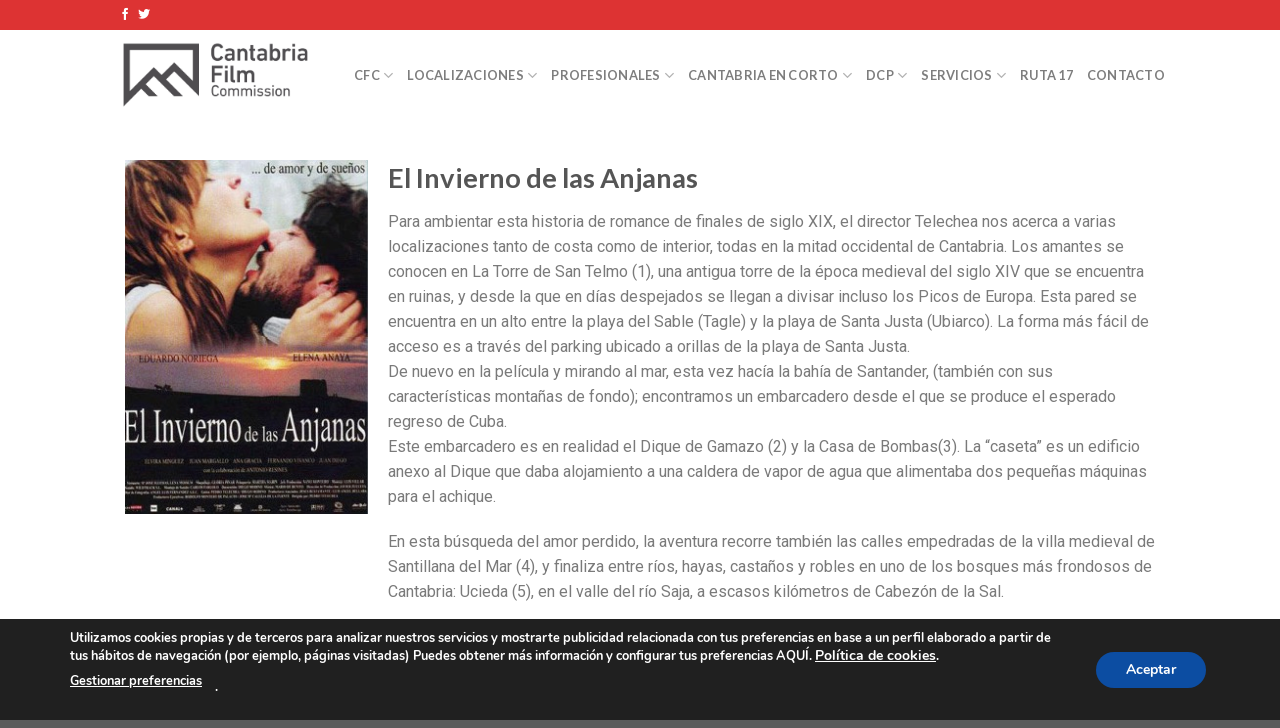

--- FILE ---
content_type: text/html; charset=UTF-8
request_url: https://www.cantabriafilmcommission.com/el-invierno-de-las-anjanas/
body_size: 26507
content:
<!DOCTYPE html>
<!--[if IE 9 ]> <html lang="es" class="ie9 loading-site no-js"> <![endif]-->
<!--[if IE 8 ]> <html lang="es" class="ie8 loading-site no-js"> <![endif]-->
<!--[if (gte IE 9)|!(IE)]><!--><html lang="es" class="loading-site no-js"> <!--<![endif]-->
<head>
	<meta charset="UTF-8" />
	<link rel="profile" href="http://gmpg.org/xfn/11" />
	<link rel="pingback" href="https://www.cantabriafilmcommission.com/xmlrpc.php" />

	<script>(function(html){html.className = html.className.replace(/\bno-js\b/,'js')})(document.documentElement);</script>
<title>El Invierno de las Anjanas &#8211; Cantabria Film Commission</title>
<meta name='robots' content='max-image-preview:large' />
<meta name="viewport" content="width=device-width, initial-scale=1, maximum-scale=1" /><link rel='dns-prefetch' href='//fonts.googleapis.com' />
<link rel="alternate" type="application/rss+xml" title="Cantabria Film Commission &raquo; Feed" href="https://www.cantabriafilmcommission.com/feed/" />
<link rel="alternate" type="application/rss+xml" title="Cantabria Film Commission &raquo; Feed de los comentarios" href="https://www.cantabriafilmcommission.com/comments/feed/" />
<script type="text/javascript">
window._wpemojiSettings = {"baseUrl":"https:\/\/s.w.org\/images\/core\/emoji\/14.0.0\/72x72\/","ext":".png","svgUrl":"https:\/\/s.w.org\/images\/core\/emoji\/14.0.0\/svg\/","svgExt":".svg","source":{"concatemoji":"https:\/\/www.cantabriafilmcommission.com\/wp-includes\/js\/wp-emoji-release.min.js?ver=6.2.8"}};
/*! This file is auto-generated */
!function(e,a,t){var n,r,o,i=a.createElement("canvas"),p=i.getContext&&i.getContext("2d");function s(e,t){p.clearRect(0,0,i.width,i.height),p.fillText(e,0,0);e=i.toDataURL();return p.clearRect(0,0,i.width,i.height),p.fillText(t,0,0),e===i.toDataURL()}function c(e){var t=a.createElement("script");t.src=e,t.defer=t.type="text/javascript",a.getElementsByTagName("head")[0].appendChild(t)}for(o=Array("flag","emoji"),t.supports={everything:!0,everythingExceptFlag:!0},r=0;r<o.length;r++)t.supports[o[r]]=function(e){if(p&&p.fillText)switch(p.textBaseline="top",p.font="600 32px Arial",e){case"flag":return s("\ud83c\udff3\ufe0f\u200d\u26a7\ufe0f","\ud83c\udff3\ufe0f\u200b\u26a7\ufe0f")?!1:!s("\ud83c\uddfa\ud83c\uddf3","\ud83c\uddfa\u200b\ud83c\uddf3")&&!s("\ud83c\udff4\udb40\udc67\udb40\udc62\udb40\udc65\udb40\udc6e\udb40\udc67\udb40\udc7f","\ud83c\udff4\u200b\udb40\udc67\u200b\udb40\udc62\u200b\udb40\udc65\u200b\udb40\udc6e\u200b\udb40\udc67\u200b\udb40\udc7f");case"emoji":return!s("\ud83e\udef1\ud83c\udffb\u200d\ud83e\udef2\ud83c\udfff","\ud83e\udef1\ud83c\udffb\u200b\ud83e\udef2\ud83c\udfff")}return!1}(o[r]),t.supports.everything=t.supports.everything&&t.supports[o[r]],"flag"!==o[r]&&(t.supports.everythingExceptFlag=t.supports.everythingExceptFlag&&t.supports[o[r]]);t.supports.everythingExceptFlag=t.supports.everythingExceptFlag&&!t.supports.flag,t.DOMReady=!1,t.readyCallback=function(){t.DOMReady=!0},t.supports.everything||(n=function(){t.readyCallback()},a.addEventListener?(a.addEventListener("DOMContentLoaded",n,!1),e.addEventListener("load",n,!1)):(e.attachEvent("onload",n),a.attachEvent("onreadystatechange",function(){"complete"===a.readyState&&t.readyCallback()})),(e=t.source||{}).concatemoji?c(e.concatemoji):e.wpemoji&&e.twemoji&&(c(e.twemoji),c(e.wpemoji)))}(window,document,window._wpemojiSettings);
</script>
<style type="text/css">
img.wp-smiley,
img.emoji {
	display: inline !important;
	border: none !important;
	box-shadow: none !important;
	height: 1em !important;
	width: 1em !important;
	margin: 0 0.07em !important;
	vertical-align: -0.1em !important;
	background: none !important;
	padding: 0 !important;
}
</style>
	<link rel='stylesheet' id='wp-block-library-css' href='https://www.cantabriafilmcommission.com/wp-includes/css/dist/block-library/style.min.css?ver=6.2.8' type='text/css' media='all' />
<link rel='stylesheet' id='wc-blocks-vendors-style-css' href='https://www.cantabriafilmcommission.com/wp-content/plugins/woocommerce/packages/woocommerce-blocks/build/wc-blocks-vendors-style.css?ver=9.6.6' type='text/css' media='all' />
<link rel='stylesheet' id='wc-blocks-style-css' href='https://www.cantabriafilmcommission.com/wp-content/plugins/woocommerce/packages/woocommerce-blocks/build/wc-blocks-style.css?ver=9.6.6' type='text/css' media='all' />
<link rel='stylesheet' id='classic-theme-styles-css' href='https://www.cantabriafilmcommission.com/wp-includes/css/classic-themes.min.css?ver=6.2.8' type='text/css' media='all' />
<style id='global-styles-inline-css' type='text/css'>
body{--wp--preset--color--black: #000000;--wp--preset--color--cyan-bluish-gray: #abb8c3;--wp--preset--color--white: #ffffff;--wp--preset--color--pale-pink: #f78da7;--wp--preset--color--vivid-red: #cf2e2e;--wp--preset--color--luminous-vivid-orange: #ff6900;--wp--preset--color--luminous-vivid-amber: #fcb900;--wp--preset--color--light-green-cyan: #7bdcb5;--wp--preset--color--vivid-green-cyan: #00d084;--wp--preset--color--pale-cyan-blue: #8ed1fc;--wp--preset--color--vivid-cyan-blue: #0693e3;--wp--preset--color--vivid-purple: #9b51e0;--wp--preset--gradient--vivid-cyan-blue-to-vivid-purple: linear-gradient(135deg,rgba(6,147,227,1) 0%,rgb(155,81,224) 100%);--wp--preset--gradient--light-green-cyan-to-vivid-green-cyan: linear-gradient(135deg,rgb(122,220,180) 0%,rgb(0,208,130) 100%);--wp--preset--gradient--luminous-vivid-amber-to-luminous-vivid-orange: linear-gradient(135deg,rgba(252,185,0,1) 0%,rgba(255,105,0,1) 100%);--wp--preset--gradient--luminous-vivid-orange-to-vivid-red: linear-gradient(135deg,rgba(255,105,0,1) 0%,rgb(207,46,46) 100%);--wp--preset--gradient--very-light-gray-to-cyan-bluish-gray: linear-gradient(135deg,rgb(238,238,238) 0%,rgb(169,184,195) 100%);--wp--preset--gradient--cool-to-warm-spectrum: linear-gradient(135deg,rgb(74,234,220) 0%,rgb(151,120,209) 20%,rgb(207,42,186) 40%,rgb(238,44,130) 60%,rgb(251,105,98) 80%,rgb(254,248,76) 100%);--wp--preset--gradient--blush-light-purple: linear-gradient(135deg,rgb(255,206,236) 0%,rgb(152,150,240) 100%);--wp--preset--gradient--blush-bordeaux: linear-gradient(135deg,rgb(254,205,165) 0%,rgb(254,45,45) 50%,rgb(107,0,62) 100%);--wp--preset--gradient--luminous-dusk: linear-gradient(135deg,rgb(255,203,112) 0%,rgb(199,81,192) 50%,rgb(65,88,208) 100%);--wp--preset--gradient--pale-ocean: linear-gradient(135deg,rgb(255,245,203) 0%,rgb(182,227,212) 50%,rgb(51,167,181) 100%);--wp--preset--gradient--electric-grass: linear-gradient(135deg,rgb(202,248,128) 0%,rgb(113,206,126) 100%);--wp--preset--gradient--midnight: linear-gradient(135deg,rgb(2,3,129) 0%,rgb(40,116,252) 100%);--wp--preset--duotone--dark-grayscale: url('#wp-duotone-dark-grayscale');--wp--preset--duotone--grayscale: url('#wp-duotone-grayscale');--wp--preset--duotone--purple-yellow: url('#wp-duotone-purple-yellow');--wp--preset--duotone--blue-red: url('#wp-duotone-blue-red');--wp--preset--duotone--midnight: url('#wp-duotone-midnight');--wp--preset--duotone--magenta-yellow: url('#wp-duotone-magenta-yellow');--wp--preset--duotone--purple-green: url('#wp-duotone-purple-green');--wp--preset--duotone--blue-orange: url('#wp-duotone-blue-orange');--wp--preset--font-size--small: 13px;--wp--preset--font-size--medium: 20px;--wp--preset--font-size--large: 36px;--wp--preset--font-size--x-large: 42px;--wp--preset--spacing--20: 0.44rem;--wp--preset--spacing--30: 0.67rem;--wp--preset--spacing--40: 1rem;--wp--preset--spacing--50: 1.5rem;--wp--preset--spacing--60: 2.25rem;--wp--preset--spacing--70: 3.38rem;--wp--preset--spacing--80: 5.06rem;--wp--preset--shadow--natural: 6px 6px 9px rgba(0, 0, 0, 0.2);--wp--preset--shadow--deep: 12px 12px 50px rgba(0, 0, 0, 0.4);--wp--preset--shadow--sharp: 6px 6px 0px rgba(0, 0, 0, 0.2);--wp--preset--shadow--outlined: 6px 6px 0px -3px rgba(255, 255, 255, 1), 6px 6px rgba(0, 0, 0, 1);--wp--preset--shadow--crisp: 6px 6px 0px rgba(0, 0, 0, 1);}:where(.is-layout-flex){gap: 0.5em;}body .is-layout-flow > .alignleft{float: left;margin-inline-start: 0;margin-inline-end: 2em;}body .is-layout-flow > .alignright{float: right;margin-inline-start: 2em;margin-inline-end: 0;}body .is-layout-flow > .aligncenter{margin-left: auto !important;margin-right: auto !important;}body .is-layout-constrained > .alignleft{float: left;margin-inline-start: 0;margin-inline-end: 2em;}body .is-layout-constrained > .alignright{float: right;margin-inline-start: 2em;margin-inline-end: 0;}body .is-layout-constrained > .aligncenter{margin-left: auto !important;margin-right: auto !important;}body .is-layout-constrained > :where(:not(.alignleft):not(.alignright):not(.alignfull)){max-width: var(--wp--style--global--content-size);margin-left: auto !important;margin-right: auto !important;}body .is-layout-constrained > .alignwide{max-width: var(--wp--style--global--wide-size);}body .is-layout-flex{display: flex;}body .is-layout-flex{flex-wrap: wrap;align-items: center;}body .is-layout-flex > *{margin: 0;}:where(.wp-block-columns.is-layout-flex){gap: 2em;}.has-black-color{color: var(--wp--preset--color--black) !important;}.has-cyan-bluish-gray-color{color: var(--wp--preset--color--cyan-bluish-gray) !important;}.has-white-color{color: var(--wp--preset--color--white) !important;}.has-pale-pink-color{color: var(--wp--preset--color--pale-pink) !important;}.has-vivid-red-color{color: var(--wp--preset--color--vivid-red) !important;}.has-luminous-vivid-orange-color{color: var(--wp--preset--color--luminous-vivid-orange) !important;}.has-luminous-vivid-amber-color{color: var(--wp--preset--color--luminous-vivid-amber) !important;}.has-light-green-cyan-color{color: var(--wp--preset--color--light-green-cyan) !important;}.has-vivid-green-cyan-color{color: var(--wp--preset--color--vivid-green-cyan) !important;}.has-pale-cyan-blue-color{color: var(--wp--preset--color--pale-cyan-blue) !important;}.has-vivid-cyan-blue-color{color: var(--wp--preset--color--vivid-cyan-blue) !important;}.has-vivid-purple-color{color: var(--wp--preset--color--vivid-purple) !important;}.has-black-background-color{background-color: var(--wp--preset--color--black) !important;}.has-cyan-bluish-gray-background-color{background-color: var(--wp--preset--color--cyan-bluish-gray) !important;}.has-white-background-color{background-color: var(--wp--preset--color--white) !important;}.has-pale-pink-background-color{background-color: var(--wp--preset--color--pale-pink) !important;}.has-vivid-red-background-color{background-color: var(--wp--preset--color--vivid-red) !important;}.has-luminous-vivid-orange-background-color{background-color: var(--wp--preset--color--luminous-vivid-orange) !important;}.has-luminous-vivid-amber-background-color{background-color: var(--wp--preset--color--luminous-vivid-amber) !important;}.has-light-green-cyan-background-color{background-color: var(--wp--preset--color--light-green-cyan) !important;}.has-vivid-green-cyan-background-color{background-color: var(--wp--preset--color--vivid-green-cyan) !important;}.has-pale-cyan-blue-background-color{background-color: var(--wp--preset--color--pale-cyan-blue) !important;}.has-vivid-cyan-blue-background-color{background-color: var(--wp--preset--color--vivid-cyan-blue) !important;}.has-vivid-purple-background-color{background-color: var(--wp--preset--color--vivid-purple) !important;}.has-black-border-color{border-color: var(--wp--preset--color--black) !important;}.has-cyan-bluish-gray-border-color{border-color: var(--wp--preset--color--cyan-bluish-gray) !important;}.has-white-border-color{border-color: var(--wp--preset--color--white) !important;}.has-pale-pink-border-color{border-color: var(--wp--preset--color--pale-pink) !important;}.has-vivid-red-border-color{border-color: var(--wp--preset--color--vivid-red) !important;}.has-luminous-vivid-orange-border-color{border-color: var(--wp--preset--color--luminous-vivid-orange) !important;}.has-luminous-vivid-amber-border-color{border-color: var(--wp--preset--color--luminous-vivid-amber) !important;}.has-light-green-cyan-border-color{border-color: var(--wp--preset--color--light-green-cyan) !important;}.has-vivid-green-cyan-border-color{border-color: var(--wp--preset--color--vivid-green-cyan) !important;}.has-pale-cyan-blue-border-color{border-color: var(--wp--preset--color--pale-cyan-blue) !important;}.has-vivid-cyan-blue-border-color{border-color: var(--wp--preset--color--vivid-cyan-blue) !important;}.has-vivid-purple-border-color{border-color: var(--wp--preset--color--vivid-purple) !important;}.has-vivid-cyan-blue-to-vivid-purple-gradient-background{background: var(--wp--preset--gradient--vivid-cyan-blue-to-vivid-purple) !important;}.has-light-green-cyan-to-vivid-green-cyan-gradient-background{background: var(--wp--preset--gradient--light-green-cyan-to-vivid-green-cyan) !important;}.has-luminous-vivid-amber-to-luminous-vivid-orange-gradient-background{background: var(--wp--preset--gradient--luminous-vivid-amber-to-luminous-vivid-orange) !important;}.has-luminous-vivid-orange-to-vivid-red-gradient-background{background: var(--wp--preset--gradient--luminous-vivid-orange-to-vivid-red) !important;}.has-very-light-gray-to-cyan-bluish-gray-gradient-background{background: var(--wp--preset--gradient--very-light-gray-to-cyan-bluish-gray) !important;}.has-cool-to-warm-spectrum-gradient-background{background: var(--wp--preset--gradient--cool-to-warm-spectrum) !important;}.has-blush-light-purple-gradient-background{background: var(--wp--preset--gradient--blush-light-purple) !important;}.has-blush-bordeaux-gradient-background{background: var(--wp--preset--gradient--blush-bordeaux) !important;}.has-luminous-dusk-gradient-background{background: var(--wp--preset--gradient--luminous-dusk) !important;}.has-pale-ocean-gradient-background{background: var(--wp--preset--gradient--pale-ocean) !important;}.has-electric-grass-gradient-background{background: var(--wp--preset--gradient--electric-grass) !important;}.has-midnight-gradient-background{background: var(--wp--preset--gradient--midnight) !important;}.has-small-font-size{font-size: var(--wp--preset--font-size--small) !important;}.has-medium-font-size{font-size: var(--wp--preset--font-size--medium) !important;}.has-large-font-size{font-size: var(--wp--preset--font-size--large) !important;}.has-x-large-font-size{font-size: var(--wp--preset--font-size--x-large) !important;}
.wp-block-navigation a:where(:not(.wp-element-button)){color: inherit;}
:where(.wp-block-columns.is-layout-flex){gap: 2em;}
.wp-block-pullquote{font-size: 1.5em;line-height: 1.6;}
</style>
<link rel='stylesheet' id='essential_addons_elementor-css-css' href='https://www.cantabriafilmcommission.com/wp-content/plugins/essential-addons-elementor/assets/css/essential-addons-elementor.css?ver=6.2.8' type='text/css' media='all' />
<link rel='stylesheet' id='essential_addons_lightbox-css-css' href='https://www.cantabriafilmcommission.com/wp-content/plugins/essential-addons-elementor/assets/css/lity.min.css?ver=6.2.8' type='text/css' media='all' />
<link rel='stylesheet' id='gforms_reset_css-css' href='https://www.cantabriafilmcommission.com/wp-content/plugins/gravityforms/css/formreset.min.css?ver=1.9.18' type='text/css' media='all' />
<link rel='stylesheet' id='gforms_formsmain_css-css' href='https://www.cantabriafilmcommission.com/wp-content/plugins/gravityforms/css/formsmain.min.css?ver=1.9.18' type='text/css' media='all' />
<link rel='stylesheet' id='gforms_ready_class_css-css' href='https://www.cantabriafilmcommission.com/wp-content/plugins/gravityforms/css/readyclass.min.css?ver=1.9.18' type='text/css' media='all' />
<link rel='stylesheet' id='gforms_browsers_css-css' href='https://www.cantabriafilmcommission.com/wp-content/plugins/gravityforms/css/browsers.min.css?ver=1.9.18' type='text/css' media='all' />
<link rel='stylesheet' id='essential_addons_flipster-css-css' href='https://www.cantabriafilmcommission.com/wp-content/plugins/essential-addons-elementor/assets/flip-carousel/jquery.flipster.min.css?ver=6.2.8' type='text/css' media='all' />
<link rel='stylesheet' id='essential_addons_odometer-css-css' href='https://www.cantabriafilmcommission.com/wp-content/plugins/essential-addons-elementor/assets/css/odometer-theme-default.css?ver=6.2.8' type='text/css' media='all' />
<link rel='stylesheet' id='essential_addons_elementor-image-comp-css-css' href='https://www.cantabriafilmcommission.com/wp-content/plugins/essential-addons-elementor/assets/css/twentytwenty.css?ver=6.2.8' type='text/css' media='all' />
<link rel='stylesheet' id='essential_addons_interactive-card-css-css' href='https://www.cantabriafilmcommission.com/wp-content/plugins/essential-addons-elementor/assets/interactive-card/interactive-card.css?ver=6.2.8' type='text/css' media='all' />
<link rel='stylesheet' id='essential_addons_elementor-tooltipster-css' href='https://www.cantabriafilmcommission.com/wp-content/plugins/essential-addons-elementor/assets/css/tooltipster.bundle.min.css?ver=6.2.8' type='text/css' media='all' />
<style id='woocommerce-inline-inline-css' type='text/css'>
.woocommerce form .form-row .required { visibility: visible; }
</style>
<link rel='stylesheet' id='flatsome-icons-css' href='https://www.cantabriafilmcommission.com/wp-content/themes/flatsome/assets/css/fl-icons.css?ver=3.12' type='text/css' media='all' />
<link rel='stylesheet' id='wpbdp-widgets-css' href='https://www.cantabriafilmcommission.com/wp-content/plugins/business-directory-plugin/assets/css/widgets.min.css?ver=6.3.3' type='text/css' media='all' />
<link rel='stylesheet' id='elementor-icons-css' href='https://www.cantabriafilmcommission.com/wp-content/plugins/elementor/assets/lib/eicons/css/elementor-icons.min.css?ver=5.14.0' type='text/css' media='all' />
<link rel='stylesheet' id='elementor-frontend-legacy-css' href='https://www.cantabriafilmcommission.com/wp-content/plugins/elementor/assets/css/frontend-legacy.min.css?ver=3.5.6' type='text/css' media='all' />
<link rel='stylesheet' id='elementor-frontend-css' href='https://www.cantabriafilmcommission.com/wp-content/plugins/elementor/assets/css/frontend.min.css?ver=3.5.6' type='text/css' media='all' />
<link rel='stylesheet' id='elementor-post-4208-css' href='https://www.cantabriafilmcommission.com/wp-content/uploads/elementor/css/post-4208.css?ver=1681369617' type='text/css' media='all' />
<link rel='stylesheet' id='font-awesome-css' href='https://www.cantabriafilmcommission.com/wp-content/plugins/elementor/assets/lib/font-awesome/css/font-awesome.min.css?ver=4.7.0' type='text/css' media='all' />
<link rel='stylesheet' id='elementor-global-css' href='https://www.cantabriafilmcommission.com/wp-content/uploads/elementor/css/global.css?ver=1716887913' type='text/css' media='all' />
<link rel='stylesheet' id='elementor-post-2787-css' href='https://www.cantabriafilmcommission.com/wp-content/uploads/elementor/css/post-2787.css?ver=1716916070' type='text/css' media='all' />
<link rel='stylesheet' id='ngg_trigger_buttons-css' href='https://www.cantabriafilmcommission.com/wp-content/plugins/nextgen-gallery/static/GalleryDisplay/trigger_buttons.css?ver=3.59.2' type='text/css' media='all' />
<link rel='stylesheet' id='dashicons-css' href='https://www.cantabriafilmcommission.com/wp-includes/css/dashicons.min.css?ver=6.2.8' type='text/css' media='all' />
<link rel='stylesheet' id='thickbox-css' href='https://www.cantabriafilmcommission.com/wp-includes/js/thickbox/thickbox.css?ver=6.2.8' type='text/css' media='all' />
<link rel='stylesheet' id='fontawesome_v4_shim_style-css' href='https://www.cantabriafilmcommission.com/wp-content/plugins/nextgen-gallery/static/FontAwesome/css/v4-shims.min.css?ver=6.2.8' type='text/css' media='all' />
<link rel='stylesheet' id='fontawesome-css' href='https://www.cantabriafilmcommission.com/wp-content/plugins/nextgen-gallery/static/FontAwesome/css/all.min.css?ver=6.2.8' type='text/css' media='all' />
<link rel='stylesheet' id='nextgen_pagination_style-css' href='https://www.cantabriafilmcommission.com/wp-content/plugins/nextgen-gallery/static/GalleryDisplay/pagination_style.css?ver=3.59.2' type='text/css' media='all' />
<link rel='stylesheet' id='nextgen_basic_thumbnails_style-css' href='https://www.cantabriafilmcommission.com/wp-content/plugins/nextgen-gallery/static/Thumbnails/nextgen_basic_thumbnails.css?ver=3.59.2' type='text/css' media='all' />
<link rel='stylesheet' id='nextgen_widgets_style-css' href='https://www.cantabriafilmcommission.com/wp-content/plugins/nextgen-gallery/static/Widget/display.css?ver=3.59.2' type='text/css' media='all' />
<link rel='stylesheet' id='flatsome-main-css' href='https://www.cantabriafilmcommission.com/wp-content/themes/flatsome/assets/css/flatsome.css?ver=3.13.1' type='text/css' media='all' />
<link rel='stylesheet' id='flatsome-shop-css' href='https://www.cantabriafilmcommission.com/wp-content/themes/flatsome/assets/css/flatsome-shop.css?ver=3.13.1' type='text/css' media='all' />
<link rel='stylesheet' id='flatsome-style-css' href='https://www.cantabriafilmcommission.com/wp-content/themes/flatsome/style.css?ver=3.13.1' type='text/css' media='all' />
<link rel='stylesheet' id='moove_gdpr_frontend-css' href='https://www.cantabriafilmcommission.com/wp-content/plugins/gdpr-cookie-compliance/dist/styles/gdpr-main.css?ver=4.15.0' type='text/css' media='all' />
<style id='moove_gdpr_frontend-inline-css' type='text/css'>
#moove_gdpr_cookie_modal,#moove_gdpr_cookie_info_bar,.gdpr_cookie_settings_shortcode_content{font-family:Nunito,sans-serif}#moove_gdpr_save_popup_settings_button{background-color:#373737;color:#fff}#moove_gdpr_save_popup_settings_button:hover{background-color:#000}#moove_gdpr_cookie_info_bar .moove-gdpr-info-bar-container .moove-gdpr-info-bar-content a.mgbutton,#moove_gdpr_cookie_info_bar .moove-gdpr-info-bar-container .moove-gdpr-info-bar-content button.mgbutton{background-color:#0c4da2}#moove_gdpr_cookie_modal .moove-gdpr-modal-content .moove-gdpr-modal-footer-content .moove-gdpr-button-holder a.mgbutton,#moove_gdpr_cookie_modal .moove-gdpr-modal-content .moove-gdpr-modal-footer-content .moove-gdpr-button-holder button.mgbutton,.gdpr_cookie_settings_shortcode_content .gdpr-shr-button.button-green{background-color:#0c4da2;border-color:#0c4da2}#moove_gdpr_cookie_modal .moove-gdpr-modal-content .moove-gdpr-modal-footer-content .moove-gdpr-button-holder a.mgbutton:hover,#moove_gdpr_cookie_modal .moove-gdpr-modal-content .moove-gdpr-modal-footer-content .moove-gdpr-button-holder button.mgbutton:hover,.gdpr_cookie_settings_shortcode_content .gdpr-shr-button.button-green:hover{background-color:#fff;color:#0c4da2}#moove_gdpr_cookie_modal .moove-gdpr-modal-content .moove-gdpr-modal-close i,#moove_gdpr_cookie_modal .moove-gdpr-modal-content .moove-gdpr-modal-close span.gdpr-icon{background-color:#0c4da2;border:1px solid #0c4da2}#moove_gdpr_cookie_info_bar span.change-settings-button.focus-g,#moove_gdpr_cookie_info_bar span.change-settings-button:focus,#moove_gdpr_cookie_info_bar button.change-settings-button.focus-g,#moove_gdpr_cookie_info_bar button.change-settings-button:focus{-webkit-box-shadow:0 0 1px 3px #0c4da2;-moz-box-shadow:0 0 1px 3px #0c4da2;box-shadow:0 0 1px 3px #0c4da2}#moove_gdpr_cookie_modal .moove-gdpr-modal-content .moove-gdpr-modal-close i:hover,#moove_gdpr_cookie_modal .moove-gdpr-modal-content .moove-gdpr-modal-close span.gdpr-icon:hover,#moove_gdpr_cookie_info_bar span[data-href]>u.change-settings-button{color:#0c4da2}#moove_gdpr_cookie_modal .moove-gdpr-modal-content .moove-gdpr-modal-left-content #moove-gdpr-menu li.menu-item-selected a span.gdpr-icon,#moove_gdpr_cookie_modal .moove-gdpr-modal-content .moove-gdpr-modal-left-content #moove-gdpr-menu li.menu-item-selected button span.gdpr-icon{color:inherit}#moove_gdpr_cookie_modal .moove-gdpr-modal-content .moove-gdpr-modal-left-content #moove-gdpr-menu li a span.gdpr-icon,#moove_gdpr_cookie_modal .moove-gdpr-modal-content .moove-gdpr-modal-left-content #moove-gdpr-menu li button span.gdpr-icon{color:inherit}#moove_gdpr_cookie_modal .gdpr-acc-link{line-height:0;font-size:0;color:transparent;position:absolute}#moove_gdpr_cookie_modal .moove-gdpr-modal-content .moove-gdpr-modal-close:hover i,#moove_gdpr_cookie_modal .moove-gdpr-modal-content .moove-gdpr-modal-left-content #moove-gdpr-menu li a,#moove_gdpr_cookie_modal .moove-gdpr-modal-content .moove-gdpr-modal-left-content #moove-gdpr-menu li button,#moove_gdpr_cookie_modal .moove-gdpr-modal-content .moove-gdpr-modal-left-content #moove-gdpr-menu li button i,#moove_gdpr_cookie_modal .moove-gdpr-modal-content .moove-gdpr-modal-left-content #moove-gdpr-menu li a i,#moove_gdpr_cookie_modal .moove-gdpr-modal-content .moove-gdpr-tab-main .moove-gdpr-tab-main-content a:hover,#moove_gdpr_cookie_info_bar.moove-gdpr-dark-scheme .moove-gdpr-info-bar-container .moove-gdpr-info-bar-content a.mgbutton:hover,#moove_gdpr_cookie_info_bar.moove-gdpr-dark-scheme .moove-gdpr-info-bar-container .moove-gdpr-info-bar-content button.mgbutton:hover,#moove_gdpr_cookie_info_bar.moove-gdpr-dark-scheme .moove-gdpr-info-bar-container .moove-gdpr-info-bar-content a:hover,#moove_gdpr_cookie_info_bar.moove-gdpr-dark-scheme .moove-gdpr-info-bar-container .moove-gdpr-info-bar-content button:hover,#moove_gdpr_cookie_info_bar.moove-gdpr-dark-scheme .moove-gdpr-info-bar-container .moove-gdpr-info-bar-content span.change-settings-button:hover,#moove_gdpr_cookie_info_bar.moove-gdpr-dark-scheme .moove-gdpr-info-bar-container .moove-gdpr-info-bar-content button.change-settings-button:hover,#moove_gdpr_cookie_info_bar.moove-gdpr-dark-scheme .moove-gdpr-info-bar-container .moove-gdpr-info-bar-content u.change-settings-button:hover,#moove_gdpr_cookie_info_bar span[data-href]>u.change-settings-button,#moove_gdpr_cookie_info_bar.moove-gdpr-dark-scheme .moove-gdpr-info-bar-container .moove-gdpr-info-bar-content a.mgbutton.focus-g,#moove_gdpr_cookie_info_bar.moove-gdpr-dark-scheme .moove-gdpr-info-bar-container .moove-gdpr-info-bar-content button.mgbutton.focus-g,#moove_gdpr_cookie_info_bar.moove-gdpr-dark-scheme .moove-gdpr-info-bar-container .moove-gdpr-info-bar-content a.focus-g,#moove_gdpr_cookie_info_bar.moove-gdpr-dark-scheme .moove-gdpr-info-bar-container .moove-gdpr-info-bar-content button.focus-g,#moove_gdpr_cookie_info_bar.moove-gdpr-dark-scheme .moove-gdpr-info-bar-container .moove-gdpr-info-bar-content a.mgbutton:focus,#moove_gdpr_cookie_info_bar.moove-gdpr-dark-scheme .moove-gdpr-info-bar-container .moove-gdpr-info-bar-content button.mgbutton:focus,#moove_gdpr_cookie_info_bar.moove-gdpr-dark-scheme .moove-gdpr-info-bar-container .moove-gdpr-info-bar-content a:focus,#moove_gdpr_cookie_info_bar.moove-gdpr-dark-scheme .moove-gdpr-info-bar-container .moove-gdpr-info-bar-content button:focus,#moove_gdpr_cookie_info_bar.moove-gdpr-dark-scheme .moove-gdpr-info-bar-container .moove-gdpr-info-bar-content span.change-settings-button.focus-g,span.change-settings-button:focus,button.change-settings-button.focus-g,button.change-settings-button:focus,#moove_gdpr_cookie_info_bar.moove-gdpr-dark-scheme .moove-gdpr-info-bar-container .moove-gdpr-info-bar-content u.change-settings-button.focus-g,#moove_gdpr_cookie_info_bar.moove-gdpr-dark-scheme .moove-gdpr-info-bar-container .moove-gdpr-info-bar-content u.change-settings-button:focus{color:#0c4da2}#moove_gdpr_cookie_modal.gdpr_lightbox-hide{display:none}
</style>
<link rel='stylesheet' id='default-styles.min-css' href='https://www.cantabriafilmcommission.com/wp-content/plugins/business-directory-plugin/themes/default/assets/styles.min.css?ver=6.3.3' type='text/css' media='all' />
<link rel='stylesheet' id='flatsome-googlefonts-css' href='//fonts.googleapis.com/css?family=Lato%3Aregular%2C700%2C400%2C700%7CDancing+Script%3Aregular%2C400&#038;display=swap&#038;ver=3.9' type='text/css' media='all' />
<link rel='stylesheet' id='google-fonts-1-css' href='https://fonts.googleapis.com/css?family=Roboto%3A100%2C100italic%2C200%2C200italic%2C300%2C300italic%2C400%2C400italic%2C500%2C500italic%2C600%2C600italic%2C700%2C700italic%2C800%2C800italic%2C900%2C900italic%7CRoboto+Slab%3A100%2C100italic%2C200%2C200italic%2C300%2C300italic%2C400%2C400italic%2C500%2C500italic%2C600%2C600italic%2C700%2C700italic%2C800%2C800italic%2C900%2C900italic&#038;display=auto&#038;ver=6.2.8' type='text/css' media='all' />
<script type='text/javascript' src='https://www.cantabriafilmcommission.com/wp-includes/js/jquery/jquery.min.js?ver=3.6.4' id='jquery-core-js'></script>
<script type='text/javascript' src='https://www.cantabriafilmcommission.com/wp-includes/js/jquery/jquery-migrate.min.js?ver=3.4.0' id='jquery-migrate-js'></script>
<script type='text/javascript' src='https://www.cantabriafilmcommission.com/wp-content/plugins/gravityforms/js/jquery.json.js?ver=1.9.18' id='gform_json-js'></script>
<script type='text/javascript' src='https://www.cantabriafilmcommission.com/wp-content/plugins/gravityforms/js/gravityforms.min.js?ver=1.9.18' id='gform_gravityforms-js'></script>
<script type='text/javascript' src='https://www.cantabriafilmcommission.com/wp-content/plugins/gravityforms/js/chosen.jquery.min.js?ver=1.9.18' id='gform_chosen-js'></script>
<script type='text/javascript' src='https://www.cantabriafilmcommission.com/wp-content/plugins/gravityforms/js/jquery.maskedinput.min.js?ver=1.9.18' id='gform_masked_input-js'></script>
<script type='text/javascript' id='photocrati_ajax-js-extra'>
/* <![CDATA[ */
var photocrati_ajax = {"url":"https:\/\/www.cantabriafilmcommission.com\/index.php?photocrati_ajax=1","rest_url":"https:\/\/www.cantabriafilmcommission.com\/wp-json\/","wp_home_url":"https:\/\/www.cantabriafilmcommission.com","wp_site_url":"https:\/\/www.cantabriafilmcommission.com","wp_root_url":"https:\/\/www.cantabriafilmcommission.com","wp_plugins_url":"https:\/\/www.cantabriafilmcommission.com\/wp-content\/plugins","wp_content_url":"https:\/\/www.cantabriafilmcommission.com\/wp-content","wp_includes_url":"https:\/\/www.cantabriafilmcommission.com\/wp-includes\/","ngg_param_slug":"nggallery"};
/* ]]> */
</script>
<script type='text/javascript' src='https://www.cantabriafilmcommission.com/wp-content/plugins/nextgen-gallery/static/Legacy/ajax.min.js?ver=3.59.2' id='photocrati_ajax-js'></script>
<script type='text/javascript' src='https://www.cantabriafilmcommission.com/wp-content/plugins/nextgen-gallery/static/FontAwesome/js/v4-shims.min.js?ver=5.3.1' id='fontawesome_v4_shim-js'></script>
<script type='text/javascript' defer crossorigin="anonymous" data-auto-replace-svg="false" data-keep-original-source="false" data-search-pseudo-elements src='https://www.cantabriafilmcommission.com/wp-content/plugins/nextgen-gallery/static/FontAwesome/js/all.min.js?ver=5.3.1' id='fontawesome-js'></script>
<script type='text/javascript' src='https://www.cantabriafilmcommission.com/wp-content/plugins/nextgen-gallery/static/Thumbnails/nextgen_basic_thumbnails.js?ver=3.59.2' id='nextgen_basic_thumbnails_script-js'></script>
<link rel="https://api.w.org/" href="https://www.cantabriafilmcommission.com/wp-json/" /><link rel="alternate" type="application/json" href="https://www.cantabriafilmcommission.com/wp-json/wp/v2/pages/2787" /><link rel="EditURI" type="application/rsd+xml" title="RSD" href="https://www.cantabriafilmcommission.com/xmlrpc.php?rsd" />
<link rel="wlwmanifest" type="application/wlwmanifest+xml" href="https://www.cantabriafilmcommission.com/wp-includes/wlwmanifest.xml" />
<meta name="generator" content="WordPress 6.2.8" />
<meta name="generator" content="WooCommerce 7.5.1" />
<link rel="canonical" href="https://www.cantabriafilmcommission.com/el-invierno-de-las-anjanas/" />
<link rel='shortlink' href='https://www.cantabriafilmcommission.com/?p=2787' />
<link rel="alternate" type="application/json+oembed" href="https://www.cantabriafilmcommission.com/wp-json/oembed/1.0/embed?url=https%3A%2F%2Fwww.cantabriafilmcommission.com%2Fel-invierno-de-las-anjanas%2F" />
<link rel="alternate" type="text/xml+oembed" href="https://www.cantabriafilmcommission.com/wp-json/oembed/1.0/embed?url=https%3A%2F%2Fwww.cantabriafilmcommission.com%2Fel-invierno-de-las-anjanas%2F&#038;format=xml" />

<meta http-equiv="Content-Language" content="es-ES" />
<style type="text/css" media="screen">
.qtrans_flag span { display:none }
.qtrans_flag { height:12px; width:18px; display:block }
.qtrans_flag_and_text { padding-left:20px }
.qtrans_flag_es { background:url(https://www.cantabriafilmcommission.com/wp-content/plugins/mqtranslate/flags/es.png) no-repeat }
.qtrans_flag_en { background:url(https://www.cantabriafilmcommission.com/wp-content/plugins/mqtranslate/flags/gb.png) no-repeat }
</style>
<link hreflang="en" href="https://www.cantabriafilmcommission.com/en/el-invierno-de-las-anjanas/" rel="alternate" />

        <script type="text/javascript">
            var jQueryMigrateHelperHasSentDowngrade = false;

			window.onerror = function( msg, url, line, col, error ) {
				// Break out early, do not processing if a downgrade reqeust was already sent.
				if ( jQueryMigrateHelperHasSentDowngrade ) {
					return true;
                }

				var xhr = new XMLHttpRequest();
				var nonce = '35f373f1c7';
				var jQueryFunctions = [
					'andSelf',
					'browser',
					'live',
					'boxModel',
					'support.boxModel',
					'size',
					'swap',
					'clean',
					'sub',
                ];
				var match_pattern = /\)\.(.+?) is not a function/;
                var erroredFunction = msg.match( match_pattern );

                // If there was no matching functions, do not try to downgrade.
                if ( null === erroredFunction || typeof erroredFunction !== 'object' || typeof erroredFunction[1] === "undefined" || -1 === jQueryFunctions.indexOf( erroredFunction[1] ) ) {
                    return true;
                }

                // Set that we've now attempted a downgrade request.
                jQueryMigrateHelperHasSentDowngrade = true;

				xhr.open( 'POST', 'https://www.cantabriafilmcommission.com/wp-admin/admin-ajax.php' );
				xhr.setRequestHeader( 'Content-Type', 'application/x-www-form-urlencoded' );
				xhr.onload = function () {
					var response,
                        reload = false;

					if ( 200 === xhr.status ) {
                        try {
                        	response = JSON.parse( xhr.response );

                        	reload = response.data.reload;
                        } catch ( e ) {
                        	reload = false;
                        }
                    }

					// Automatically reload the page if a deprecation caused an automatic downgrade, ensure visitors get the best possible experience.
					if ( reload ) {
						location.reload();
                    }
				};

				xhr.send( encodeURI( 'action=jquery-migrate-downgrade-version&_wpnonce=' + nonce ) );

				// Suppress error alerts in older browsers
				return true;
			}
        </script>

		<style>.bg{opacity: 0; transition: opacity 1s; -webkit-transition: opacity 1s;} .bg-loaded{opacity: 1;}</style><!--[if IE]><link rel="stylesheet" type="text/css" href="https://www.cantabriafilmcommission.com/wp-content/themes/flatsome/assets/css/ie-fallback.css"><script src="//cdnjs.cloudflare.com/ajax/libs/html5shiv/3.6.1/html5shiv.js"></script><script>var head = document.getElementsByTagName('head')[0],style = document.createElement('style');style.type = 'text/css';style.styleSheet.cssText = ':before,:after{content:none !important';head.appendChild(style);setTimeout(function(){head.removeChild(style);}, 0);</script><script src="https://www.cantabriafilmcommission.com/wp-content/themes/flatsome/assets/libs/ie-flexibility.js"></script><![endif]-->	<noscript><style>.woocommerce-product-gallery{ opacity: 1 !important; }</style></noscript>
	<link rel="icon" href="https://www.cantabriafilmcommission.com/wp-content/uploads/2024/01/cropped-Vertical-Blanco_FondoNegro-32x32.png" sizes="32x32" />
<link rel="icon" href="https://www.cantabriafilmcommission.com/wp-content/uploads/2024/01/cropped-Vertical-Blanco_FondoNegro-192x192.png" sizes="192x192" />
<link rel="apple-touch-icon" href="https://www.cantabriafilmcommission.com/wp-content/uploads/2024/01/cropped-Vertical-Blanco_FondoNegro-180x180.png" />
<meta name="msapplication-TileImage" content="https://www.cantabriafilmcommission.com/wp-content/uploads/2024/01/cropped-Vertical-Blanco_FondoNegro-270x270.png" />
<style id="custom-css" type="text/css">:root {--primary-color: #dd3333;}.header-main{height: 90px}#logo img{max-height: 90px}#logo{width:201px;}#logo img{padding:3px 0;}.header-bottom{min-height: 55px}.header-top{min-height: 30px}.transparent .header-main{height: 265px}.transparent #logo img{max-height: 265px}.has-transparent + .page-title:first-of-type,.has-transparent + #main > .page-title,.has-transparent + #main > div > .page-title,.has-transparent + #main .page-header-wrapper:first-of-type .page-title{padding-top: 295px;}.header.show-on-scroll,.stuck .header-main{height:70px!important}.stuck #logo img{max-height: 70px!important}.header-bottom {background-color: #f1f1f1}.header-main .nav > li > a{line-height: 16px }.stuck .header-main .nav > li > a{line-height: 50px }@media (max-width: 549px) {.header-main{height: 70px}#logo img{max-height: 70px}}/* Color */.accordion-title.active, .has-icon-bg .icon .icon-inner,.logo a, .primary.is-underline, .primary.is-link, .badge-outline .badge-inner, .nav-outline > li.active> a,.nav-outline >li.active > a, .cart-icon strong,[data-color='primary'], .is-outline.primary{color: #dd3333;}/* Color !important */[data-text-color="primary"]{color: #dd3333!important;}/* Background Color */[data-text-bg="primary"]{background-color: #dd3333;}/* Background */.scroll-to-bullets a,.featured-title, .label-new.menu-item > a:after, .nav-pagination > li > .current,.nav-pagination > li > span:hover,.nav-pagination > li > a:hover,.has-hover:hover .badge-outline .badge-inner,button[type="submit"], .button.wc-forward:not(.checkout):not(.checkout-button), .button.submit-button, .button.primary:not(.is-outline),.featured-table .title,.is-outline:hover, .has-icon:hover .icon-label,.nav-dropdown-bold .nav-column li > a:hover, .nav-dropdown.nav-dropdown-bold > li > a:hover, .nav-dropdown-bold.dark .nav-column li > a:hover, .nav-dropdown.nav-dropdown-bold.dark > li > a:hover, .is-outline:hover, .tagcloud a:hover,.grid-tools a, input[type='submit']:not(.is-form), .box-badge:hover .box-text, input.button.alt,.nav-box > li > a:hover,.nav-box > li.active > a,.nav-pills > li.active > a ,.current-dropdown .cart-icon strong, .cart-icon:hover strong, .nav-line-bottom > li > a:before, .nav-line-grow > li > a:before, .nav-line > li > a:before,.banner, .header-top, .slider-nav-circle .flickity-prev-next-button:hover svg, .slider-nav-circle .flickity-prev-next-button:hover .arrow, .primary.is-outline:hover, .button.primary:not(.is-outline), input[type='submit'].primary, input[type='submit'].primary, input[type='reset'].button, input[type='button'].primary, .badge-inner{background-color: #dd3333;}/* Border */.nav-vertical.nav-tabs > li.active > a,.scroll-to-bullets a.active,.nav-pagination > li > .current,.nav-pagination > li > span:hover,.nav-pagination > li > a:hover,.has-hover:hover .badge-outline .badge-inner,.accordion-title.active,.featured-table,.is-outline:hover, .tagcloud a:hover,blockquote, .has-border, .cart-icon strong:after,.cart-icon strong,.blockUI:before, .processing:before,.loading-spin, .slider-nav-circle .flickity-prev-next-button:hover svg, .slider-nav-circle .flickity-prev-next-button:hover .arrow, .primary.is-outline:hover{border-color: #dd3333}.nav-tabs > li.active > a{border-top-color: #dd3333}.widget_shopping_cart_content .blockUI.blockOverlay:before { border-left-color: #dd3333 }.woocommerce-checkout-review-order .blockUI.blockOverlay:before { border-left-color: #dd3333 }/* Fill */.slider .flickity-prev-next-button:hover svg,.slider .flickity-prev-next-button:hover .arrow{fill: #dd3333;}body{font-family:"Lato", sans-serif}body{font-weight: 400}.nav > li > a {font-family:"Lato", sans-serif;}.mobile-sidebar-levels-2 .nav > li > ul > li > a {font-family:"Lato", sans-serif;}.nav > li > a {font-weight: 700;}.mobile-sidebar-levels-2 .nav > li > ul > li > a {font-weight: 700;}h1,h2,h3,h4,h5,h6,.heading-font, .off-canvas-center .nav-sidebar.nav-vertical > li > a{font-family: "Lato", sans-serif;}h1,h2,h3,h4,h5,h6,.heading-font,.banner h1,.banner h2{font-weight: 700;}.alt-font{font-family: "Dancing Script", sans-serif;}.alt-font{font-weight: 400!important;}.header:not(.transparent) .header-nav-main.nav > li > a:hover,.header:not(.transparent) .header-nav-main.nav > li.active > a,.header:not(.transparent) .header-nav-main.nav > li.current > a,.header:not(.transparent) .header-nav-main.nav > li > a.active,.header:not(.transparent) .header-nav-main.nav > li > a.current{color: #dd3333;}.header-nav-main.nav-line-bottom > li > a:before,.header-nav-main.nav-line-grow > li > a:before,.header-nav-main.nav-line > li > a:before,.header-nav-main.nav-box > li > a:hover,.header-nav-main.nav-box > li.active > a,.header-nav-main.nav-pills > li > a:hover,.header-nav-main.nav-pills > li.active > a{color:#FFF!important;background-color: #dd3333;}@media screen and (min-width: 550px){.products .box-vertical .box-image{min-width: 247px!important;width: 247px!important;}}.footer-2{background-color: #ffffff}.label-new.menu-item > a:after{content:"Nuevo";}.label-hot.menu-item > a:after{content:"Caliente";}.label-sale.menu-item > a:after{content:"Oferta";}.label-popular.menu-item > a:after{content:"Popular";}</style></head>

<body class="page-template-default page page-id-2787 theme-flatsome woocommerce-no-js lightbox nav-dropdown-has-arrow nav-dropdown-has-shadow nav-dropdown-has-border wpbdp-with-button-styles elementor-default elementor-kit-4208 elementor-page elementor-page-2787">

<svg xmlns="http://www.w3.org/2000/svg" viewBox="0 0 0 0" width="0" height="0" focusable="false" role="none" style="visibility: hidden; position: absolute; left: -9999px; overflow: hidden;" ><defs><filter id="wp-duotone-dark-grayscale"><feColorMatrix color-interpolation-filters="sRGB" type="matrix" values=" .299 .587 .114 0 0 .299 .587 .114 0 0 .299 .587 .114 0 0 .299 .587 .114 0 0 " /><feComponentTransfer color-interpolation-filters="sRGB" ><feFuncR type="table" tableValues="0 0.49803921568627" /><feFuncG type="table" tableValues="0 0.49803921568627" /><feFuncB type="table" tableValues="0 0.49803921568627" /><feFuncA type="table" tableValues="1 1" /></feComponentTransfer><feComposite in2="SourceGraphic" operator="in" /></filter></defs></svg><svg xmlns="http://www.w3.org/2000/svg" viewBox="0 0 0 0" width="0" height="0" focusable="false" role="none" style="visibility: hidden; position: absolute; left: -9999px; overflow: hidden;" ><defs><filter id="wp-duotone-grayscale"><feColorMatrix color-interpolation-filters="sRGB" type="matrix" values=" .299 .587 .114 0 0 .299 .587 .114 0 0 .299 .587 .114 0 0 .299 .587 .114 0 0 " /><feComponentTransfer color-interpolation-filters="sRGB" ><feFuncR type="table" tableValues="0 1" /><feFuncG type="table" tableValues="0 1" /><feFuncB type="table" tableValues="0 1" /><feFuncA type="table" tableValues="1 1" /></feComponentTransfer><feComposite in2="SourceGraphic" operator="in" /></filter></defs></svg><svg xmlns="http://www.w3.org/2000/svg" viewBox="0 0 0 0" width="0" height="0" focusable="false" role="none" style="visibility: hidden; position: absolute; left: -9999px; overflow: hidden;" ><defs><filter id="wp-duotone-purple-yellow"><feColorMatrix color-interpolation-filters="sRGB" type="matrix" values=" .299 .587 .114 0 0 .299 .587 .114 0 0 .299 .587 .114 0 0 .299 .587 .114 0 0 " /><feComponentTransfer color-interpolation-filters="sRGB" ><feFuncR type="table" tableValues="0.54901960784314 0.98823529411765" /><feFuncG type="table" tableValues="0 1" /><feFuncB type="table" tableValues="0.71764705882353 0.25490196078431" /><feFuncA type="table" tableValues="1 1" /></feComponentTransfer><feComposite in2="SourceGraphic" operator="in" /></filter></defs></svg><svg xmlns="http://www.w3.org/2000/svg" viewBox="0 0 0 0" width="0" height="0" focusable="false" role="none" style="visibility: hidden; position: absolute; left: -9999px; overflow: hidden;" ><defs><filter id="wp-duotone-blue-red"><feColorMatrix color-interpolation-filters="sRGB" type="matrix" values=" .299 .587 .114 0 0 .299 .587 .114 0 0 .299 .587 .114 0 0 .299 .587 .114 0 0 " /><feComponentTransfer color-interpolation-filters="sRGB" ><feFuncR type="table" tableValues="0 1" /><feFuncG type="table" tableValues="0 0.27843137254902" /><feFuncB type="table" tableValues="0.5921568627451 0.27843137254902" /><feFuncA type="table" tableValues="1 1" /></feComponentTransfer><feComposite in2="SourceGraphic" operator="in" /></filter></defs></svg><svg xmlns="http://www.w3.org/2000/svg" viewBox="0 0 0 0" width="0" height="0" focusable="false" role="none" style="visibility: hidden; position: absolute; left: -9999px; overflow: hidden;" ><defs><filter id="wp-duotone-midnight"><feColorMatrix color-interpolation-filters="sRGB" type="matrix" values=" .299 .587 .114 0 0 .299 .587 .114 0 0 .299 .587 .114 0 0 .299 .587 .114 0 0 " /><feComponentTransfer color-interpolation-filters="sRGB" ><feFuncR type="table" tableValues="0 0" /><feFuncG type="table" tableValues="0 0.64705882352941" /><feFuncB type="table" tableValues="0 1" /><feFuncA type="table" tableValues="1 1" /></feComponentTransfer><feComposite in2="SourceGraphic" operator="in" /></filter></defs></svg><svg xmlns="http://www.w3.org/2000/svg" viewBox="0 0 0 0" width="0" height="0" focusable="false" role="none" style="visibility: hidden; position: absolute; left: -9999px; overflow: hidden;" ><defs><filter id="wp-duotone-magenta-yellow"><feColorMatrix color-interpolation-filters="sRGB" type="matrix" values=" .299 .587 .114 0 0 .299 .587 .114 0 0 .299 .587 .114 0 0 .299 .587 .114 0 0 " /><feComponentTransfer color-interpolation-filters="sRGB" ><feFuncR type="table" tableValues="0.78039215686275 1" /><feFuncG type="table" tableValues="0 0.94901960784314" /><feFuncB type="table" tableValues="0.35294117647059 0.47058823529412" /><feFuncA type="table" tableValues="1 1" /></feComponentTransfer><feComposite in2="SourceGraphic" operator="in" /></filter></defs></svg><svg xmlns="http://www.w3.org/2000/svg" viewBox="0 0 0 0" width="0" height="0" focusable="false" role="none" style="visibility: hidden; position: absolute; left: -9999px; overflow: hidden;" ><defs><filter id="wp-duotone-purple-green"><feColorMatrix color-interpolation-filters="sRGB" type="matrix" values=" .299 .587 .114 0 0 .299 .587 .114 0 0 .299 .587 .114 0 0 .299 .587 .114 0 0 " /><feComponentTransfer color-interpolation-filters="sRGB" ><feFuncR type="table" tableValues="0.65098039215686 0.40392156862745" /><feFuncG type="table" tableValues="0 1" /><feFuncB type="table" tableValues="0.44705882352941 0.4" /><feFuncA type="table" tableValues="1 1" /></feComponentTransfer><feComposite in2="SourceGraphic" operator="in" /></filter></defs></svg><svg xmlns="http://www.w3.org/2000/svg" viewBox="0 0 0 0" width="0" height="0" focusable="false" role="none" style="visibility: hidden; position: absolute; left: -9999px; overflow: hidden;" ><defs><filter id="wp-duotone-blue-orange"><feColorMatrix color-interpolation-filters="sRGB" type="matrix" values=" .299 .587 .114 0 0 .299 .587 .114 0 0 .299 .587 .114 0 0 .299 .587 .114 0 0 " /><feComponentTransfer color-interpolation-filters="sRGB" ><feFuncR type="table" tableValues="0.098039215686275 1" /><feFuncG type="table" tableValues="0 0.66274509803922" /><feFuncB type="table" tableValues="0.84705882352941 0.41960784313725" /><feFuncA type="table" tableValues="1 1" /></feComponentTransfer><feComposite in2="SourceGraphic" operator="in" /></filter></defs></svg>
<a class="skip-link screen-reader-text" href="#main">Skip to content</a>

<div id="wrapper">

	
	<header id="header" class="header has-sticky sticky-jump">
		<div class="header-wrapper">
			<div id="top-bar" class="header-top hide-for-sticky nav-dark">
    <div class="flex-row container">
      <div class="flex-col hide-for-medium flex-left">
          <ul class="nav nav-left medium-nav-center nav-small  nav-divided">
              <li class="html header-social-icons ml-0">
	<div class="social-icons follow-icons" ><a href="https://www.facebook.com/CantabriaFilm" target="_blank" data-label="Facebook"  rel="noopener noreferrer nofollow" class="icon plain facebook tooltip" title="Síguenos en Facebook"><i class="icon-facebook" ></i></a><a href="https://twitter.com/CantabriaFilm" target="_blank"  data-label="Twitter"  rel="noopener noreferrer nofollow" class="icon plain  twitter tooltip" title="Síguenos en Twitter"><i class="icon-twitter" ></i></a></div></li>          </ul>
      </div>

      <div class="flex-col hide-for-medium flex-center">
          <ul class="nav nav-center nav-small  nav-divided">
                        </ul>
      </div>

      <div class="flex-col hide-for-medium flex-right">
         <ul class="nav top-bar-nav nav-right nav-small  nav-divided">
                        </ul>
      </div>

            <div class="flex-col show-for-medium flex-grow">
          <ul class="nav nav-center nav-small mobile-nav  nav-divided">
              <li class="html custom html_topbar_left"><strong class="uppercase">Add anything here or just remove it...</strong></li>          </ul>
      </div>
      
    </div>
</div>
<div id="masthead" class="header-main ">
      <div class="header-inner flex-row container logo-left medium-logo-center" role="navigation">

          <!-- Logo -->
          <div id="logo" class="flex-col logo">
            <!-- Header logo -->
<a href="https://www.cantabriafilmcommission.com/" title="Cantabria Film Commission" rel="home">
    <img width="201" height="90" src="https://www.cantabriafilmcommission.com/wp-content/uploads/2020/01/Horizontal-Negro-pocomarco.jpg" class="header_logo header-logo" alt="Cantabria Film Commission"/><img  width="201" height="90" src="https://www.cantabriafilmcommission.com/wp-content/uploads/2020/01/Horizontal-Negro-pocomarco.jpg" class="header-logo-dark" alt="Cantabria Film Commission"/></a>
          </div>

          <!-- Mobile Left Elements -->
          <div class="flex-col show-for-medium flex-left">
            <ul class="mobile-nav nav nav-left ">
              <li class="nav-icon has-icon">
  		<a href="#" data-open="#main-menu" data-pos="left" data-bg="main-menu-overlay" data-color="" class="is-small" aria-label="Menú" aria-controls="main-menu" aria-expanded="false">
		
		  <i class="icon-menu" ></i>
		  		</a>
	</li>            </ul>
          </div>

          <!-- Left Elements -->
          <div class="flex-col hide-for-medium flex-left
            flex-grow">
            <ul class="header-nav header-nav-main nav nav-left  nav-line-grow nav-uppercase" >
                          </ul>
          </div>

          <!-- Right Elements -->
          <div class="flex-col hide-for-medium flex-right">
            <ul class="header-nav header-nav-main nav nav-right  nav-line-grow nav-uppercase">
              <li id="menu-item-4965" class="menu-item menu-item-type-custom menu-item-object-custom menu-item-has-children menu-item-4965 menu-item-design-default has-dropdown"><a href="#" class="nav-top-link">CFC<i class="icon-angle-down" ></i></a>
<ul class="sub-menu nav-dropdown nav-dropdown-default">
	<li id="menu-item-4966" class="menu-item menu-item-type-post_type menu-item-object-page menu-item-4966"><a href="https://www.cantabriafilmcommission.com/cantabria-film-commission/">Quiénes somos</a></li>
	<li id="menu-item-5335" class="menu-item menu-item-type-post_type menu-item-object-page menu-item-5335"><a href="https://www.cantabriafilmcommission.com/rodajessostenibles/">Rodajes sostenibles</a></li>
	<li id="menu-item-4968" class="menu-item menu-item-type-post_type menu-item-object-page menu-item-4968"><a href="https://www.cantabriafilmcommission.com/faq/">FAQ</a></li>
	<li id="menu-item-843" class="menu-item menu-item-type-taxonomy menu-item-object-category menu-item-843"><a href="https://www.cantabriafilmcommission.com/category/noticias/">Noticias</a></li>
	<li id="menu-item-5576" class="menu-item menu-item-type-post_type menu-item-object-page menu-item-5576"><a href="https://www.cantabriafilmcommission.com/memoria-2021/">Memoria 2021</a></li>
	<li id="menu-item-4967" class="menu-item menu-item-type-post_type menu-item-object-page menu-item-4967"><a href="https://www.cantabriafilmcommission.com/memoria-2020/">Memoria 2020</a></li>
	<li id="menu-item-4969" class="menu-item menu-item-type-post_type menu-item-object-page menu-item-4969"><a href="https://www.cantabriafilmcommission.com/rodajes/">Rodajes en Cantabria</a></li>
</ul>
</li>
<li id="menu-item-541" class="menu-item menu-item-type-post_type menu-item-object-page menu-item-has-children menu-item-541 menu-item-design-default has-dropdown"><a href="https://www.cantabriafilmcommission.com/localizaciones/" class="nav-top-link">Localizaciones<i class="icon-angle-down" ></i></a>
<ul class="sub-menu nav-dropdown nav-dropdown-default">
	<li id="menu-item-546" class="menu-item menu-item-type-post_type menu-item-object-page menu-item-546"><a href="https://www.cantabriafilmcommission.com/arquitectura/">Arquitectura</a></li>
	<li id="menu-item-547" class="menu-item menu-item-type-post_type menu-item-object-page menu-item-547"><a href="https://www.cantabriafilmcommission.com/naturaleza/">Naturaleza</a></li>
	<li id="menu-item-720" class="menu-item menu-item-type-custom menu-item-object-custom menu-item-720"><a href="https://www.cantabriafilmcommission.com/otros-temas-2/">Otros Temas</a></li>
	<li id="menu-item-861" class="menu-item menu-item-type-post_type menu-item-object-page menu-item-861"><a href="https://www.cantabriafilmcommission.com/localizaciones-privadas/">Localizaciones privadas</a></li>
	<li id="menu-item-548" class="menu-item menu-item-type-post_type menu-item-object-page menu-item-548"><a href="https://www.cantabriafilmcommission.com/formulario-localizacion/">Ofrece tu localización</a></li>
</ul>
</li>
<li id="menu-item-540" class="menu-item menu-item-type-post_type menu-item-object-page menu-item-has-children menu-item-540 menu-item-design-default has-dropdown"><a href="https://www.cantabriafilmcommission.com/business-directory/" class="nav-top-link">Profesionales<i class="icon-angle-down" ></i></a>
<ul class="sub-menu nav-dropdown nav-dropdown-default">
	<li id="menu-item-751" class="menu-item menu-item-type-post_type menu-item-object-page menu-item-751"><a href="https://www.cantabriafilmcommission.com/guia-profesionales/">Guia Profesionales</a></li>
</ul>
</li>
<li id="menu-item-4840" class="menu-item menu-item-type-post_type menu-item-object-page menu-item-has-children menu-item-4840 menu-item-design-default has-dropdown"><a href="https://www.cantabriafilmcommission.com/cantabria-en-corto/" class="nav-top-link">Cantabria en Corto<i class="icon-angle-down" ></i></a>
<ul class="sub-menu nav-dropdown nav-dropdown-default">
	<li id="menu-item-5535" class="menu-item menu-item-type-post_type menu-item-object-page menu-item-5535"><a href="https://www.cantabriafilmcommission.com/cortos-2022/">Cantabria en corto 2022</a></li>
	<li id="menu-item-4843" class="menu-item menu-item-type-post_type menu-item-object-page menu-item-4843"><a href="https://www.cantabriafilmcommission.com/cortos-2021/">Cantabria en corto 2021</a></li>
	<li id="menu-item-4842" class="menu-item menu-item-type-post_type menu-item-object-page menu-item-4842"><a href="https://www.cantabriafilmcommission.com/cortos-2020/">Cantabria en corto 2020</a></li>
	<li id="menu-item-4841" class="menu-item menu-item-type-post_type menu-item-object-page menu-item-4841"><a href="https://www.cantabriafilmcommission.com/cortos-2019/">Cantabria en corto 2019</a></li>
</ul>
</li>
<li id="menu-item-4870" class="menu-item menu-item-type-post_type menu-item-object-page menu-item-has-children menu-item-4870 menu-item-design-default has-dropdown"><a href="https://www.cantabriafilmcommission.com/jornadasdcp/" class="nav-top-link">DCP<i class="icon-angle-down" ></i></a>
<ul class="sub-menu nav-dropdown nav-dropdown-default">
	<li id="menu-item-5518" class="menu-item menu-item-type-post_type menu-item-object-page menu-item-5518"><a href="https://www.cantabriafilmcommission.com/dcp13/">DCP13</a></li>
	<li id="menu-item-5519" class="menu-item menu-item-type-post_type menu-item-object-page menu-item-5519"><a href="https://www.cantabriafilmcommission.com/dcp12/">DCP12</a></li>
	<li id="menu-item-5520" class="menu-item menu-item-type-post_type menu-item-object-page menu-item-5520"><a href="https://www.cantabriafilmcommission.com/dcp11/">DCP11+</a></li>
	<li id="menu-item-5521" class="menu-item menu-item-type-post_type menu-item-object-page menu-item-5521"><a href="https://www.cantabriafilmcommission.com/dcp10/">DCP10</a></li>
	<li id="menu-item-5523" class="menu-item menu-item-type-post_type menu-item-object-page menu-item-5523"><a href="https://www.cantabriafilmcommission.com/dcp09/">DCP09</a></li>
	<li id="menu-item-5522" class="menu-item menu-item-type-post_type menu-item-object-page menu-item-5522"><a href="https://www.cantabriafilmcommission.com/dcp-canto-cosmico/">DCP+ «Canto cósmico. Niño de Elche»</a></li>
	<li id="menu-item-5258" class="menu-item menu-item-type-post_type menu-item-object-page menu-item-5258"><a href="https://www.cantabriafilmcommission.com/dcp08/">DCP08</a></li>
	<li id="menu-item-5257" class="menu-item menu-item-type-post_type menu-item-object-page menu-item-5257"><a href="https://www.cantabriafilmcommission.com/dcp07/">DCP07</a></li>
	<li id="menu-item-5171" class="menu-item menu-item-type-post_type menu-item-object-page menu-item-5171"><a href="https://www.cantabriafilmcommission.com/dcp-2-septiembre-2021/">DCP+ 2 septiembre 2021</a></li>
	<li id="menu-item-5170" class="menu-item menu-item-type-post_type menu-item-object-page menu-item-5170"><a href="https://www.cantabriafilmcommission.com/dcp06/">DCP06</a></li>
	<li id="menu-item-4960" class="menu-item menu-item-type-post_type menu-item-object-page menu-item-4960"><a href="https://www.cantabriafilmcommission.com/dcp05/">DCP05</a></li>
	<li id="menu-item-4961" class="menu-item menu-item-type-post_type menu-item-object-page menu-item-4961"><a href="https://www.cantabriafilmcommission.com/dcp04/">DCP04</a></li>
	<li id="menu-item-4962" class="menu-item menu-item-type-post_type menu-item-object-page menu-item-4962"><a href="https://www.cantabriafilmcommission.com/dcp03/">DCP03</a></li>
	<li id="menu-item-4963" class="menu-item menu-item-type-post_type menu-item-object-page menu-item-4963"><a href="https://www.cantabriafilmcommission.com/dcp02/">DCP02</a></li>
	<li id="menu-item-4959" class="menu-item menu-item-type-post_type menu-item-object-page menu-item-4959"><a href="https://www.cantabriafilmcommission.com/dcp01/">DCP01</a></li>
</ul>
</li>
<li id="menu-item-549" class="menu-item menu-item-type-post_type menu-item-object-page menu-item-has-children menu-item-549 menu-item-design-default has-dropdown"><a href="https://www.cantabriafilmcommission.com/servicios/" class="nav-top-link">Servicios<i class="icon-angle-down" ></i></a>
<ul class="sub-menu nav-dropdown nav-dropdown-default">
	<li id="menu-item-553" class="menu-item menu-item-type-post_type menu-item-object-page menu-item-553"><a href="https://www.cantabriafilmcommission.com/permisos-de-rodaje-2/">Permisos de rodaje</a></li>
	<li id="menu-item-472" class="menu-item menu-item-type-custom menu-item-object-custom menu-item-472"><a target="_blank" rel="noopener noreferrer" href="http://turismodecantabria.com/descubrela/donde-alojarse">Alojamiento</a></li>
	<li id="menu-item-473" class="menu-item menu-item-type-custom menu-item-object-custom menu-item-473"><a target="_blank" rel="noopener noreferrer" href="http://turismodecantabria.com/descubrela/donde-comer">Restauración</a></li>
	<li id="menu-item-789" class="menu-item menu-item-type-post_type menu-item-object-page menu-item-789"><a href="https://www.cantabriafilmcommission.com/rodajes/">Rodajes en Cantabria</a></li>
	<li id="menu-item-474" class="menu-item menu-item-type-custom menu-item-object-custom menu-item-has-children menu-item-474 nav-dropdown-col"><a href="#">Enlaces de interes</a>
	<ul class="sub-menu nav-column nav-dropdown-default">
		<li id="menu-item-526" class="menu-item menu-item-type-custom menu-item-object-custom menu-item-526"><a target="_blank" rel="noopener noreferrer" href="http://www.meteocantabria.es/meteocantabria/portada">Prevision Tiempo</a></li>
		<li id="menu-item-527" class="menu-item menu-item-type-custom menu-item-object-custom menu-item-527"><a target="_blank" rel="noopener noreferrer" href="http://www.puertosantander.es/cas/tabla_mareas.aspx">Tabla de mareas</a></li>
		<li id="menu-item-552" class="menu-item menu-item-type-post_type menu-item-object-page menu-item-552"><a href="https://www.cantabriafilmcommission.com/horas-de-luz/">Horas de luz</a></li>
		<li id="menu-item-4971" class="menu-item menu-item-type-custom menu-item-object-custom menu-item-4971"><a href="https://maps.google.es/maps?q=santander&#038;hl=es&#038;ll=43.403052,-3.812256&#038;spn=1.584419,2.469177&#038;sll=43.315187,-4.139099&#038;sspn=1.586715,3.515625&#038;t=h&#038;hnear=Santander,+Cantabria&#038;z=9">Situación</a></li>
	</ul>
</li>
</ul>
</li>
<li id="menu-item-5471" class="menu-item menu-item-type-custom menu-item-object-custom menu-item-5471 menu-item-design-default"><a href="http://cantabriafilm.com/ruta17" class="nav-top-link">Ruta 17</a></li>
<li id="menu-item-4972" class="menu-item menu-item-type-post_type menu-item-object-page menu-item-4972 menu-item-design-default"><a href="https://www.cantabriafilmcommission.com/contacto/" class="nav-top-link">Contacto</a></li>
            </ul>
          </div>

          <!-- Mobile Right Elements -->
          <div class="flex-col show-for-medium flex-right">
            <ul class="mobile-nav nav nav-right ">
              <li class="html header-social-icons ml-0">
	<div class="social-icons follow-icons" ><a href="https://www.facebook.com/CantabriaFilm" target="_blank" data-label="Facebook"  rel="noopener noreferrer nofollow" class="icon plain facebook tooltip" title="Síguenos en Facebook"><i class="icon-facebook" ></i></a><a href="https://twitter.com/CantabriaFilm" target="_blank"  data-label="Twitter"  rel="noopener noreferrer nofollow" class="icon plain  twitter tooltip" title="Síguenos en Twitter"><i class="icon-twitter" ></i></a></div></li>            </ul>
          </div>

      </div>
     
      </div>
<div class="header-bg-container fill"><div class="header-bg-image fill"></div><div class="header-bg-color fill"></div></div>		</div>
	</header>

	
	<main id="main" class="">
<div id="content" class="content-area page-wrapper" role="main">
	<div class="row row-main">
		<div class="large-12 col">
			<div class="col-inner">
				
				
														
								<div data-elementor-type="wp-post" data-elementor-id="2787" class="elementor elementor-2787 elementor-bc-flex-widget" data-elementor-settings="[]">
						<div class="elementor-inner">
							<div class="elementor-section-wrap">
							<section class="elementor-section elementor-top-section elementor-element elementor-element-76d3527e elementor-section-boxed elementor-section-height-default elementor-section-height-default" data-id="76d3527e" data-element_type="section">
						<div class="elementor-container elementor-column-gap-default">
							<div class="elementor-row">
					<div class="elementor-column elementor-col-50 elementor-top-column elementor-element elementor-element-7203f240" data-id="7203f240" data-element_type="column">
			<div class="elementor-column-wrap elementor-element-populated">
							<div class="elementor-widget-wrap">
						<div class="elementor-element elementor-element-49ddfc40 elementor-widget elementor-widget-image" data-id="49ddfc40" data-element_type="widget" data-widget_type="image.default">
				<div class="elementor-widget-container">
								<div class="elementor-image">
												<img decoding="async" width="248" height="362" src="https://www.cantabriafilmcommission.com/wp-content/uploads/2019/01/Invierno-Anjanas.jpg" class="attachment-large size-large" alt="" loading="lazy" srcset="https://www.cantabriafilmcommission.com/wp-content/uploads/2019/01/Invierno-Anjanas.jpg 248w, https://www.cantabriafilmcommission.com/wp-content/uploads/2019/01/Invierno-Anjanas-206x300.jpg 206w, https://www.cantabriafilmcommission.com/wp-content/uploads/2019/01/Invierno-Anjanas-150x219.jpg 150w" sizes="(max-width: 248px) 100vw, 248px" />														</div>
						</div>
				</div>
						</div>
					</div>
		</div>
				<div class="elementor-column elementor-col-50 elementor-top-column elementor-element elementor-element-457f7347" data-id="457f7347" data-element_type="column">
			<div class="elementor-column-wrap elementor-element-populated">
							<div class="elementor-widget-wrap">
						<div class="elementor-element elementor-element-6cd76c0c elementor-widget elementor-widget-text-editor" data-id="6cd76c0c" data-element_type="widget" data-widget_type="text-editor.default">
				<div class="elementor-widget-container">
								<div class="elementor-text-editor elementor-clearfix">
				<h1>El Invierno de las Anjanas</h1><div data-id="9432295" data-element_type="text-editor.default"><div><div>Para ambientar esta historia de romance de finales de siglo XIX, el director Telechea nos acerca a varias localizaciones tanto de costa como de interior, todas en la mitad occidental de Cantabria. Los amantes se conocen en La Torre de San Telmo (1), una antigua torre de la época medieval del siglo XIV que se encuentra en ruinas, y desde la que en días despejados se llegan a divisar incluso los Picos de Europa. Esta pared se encuentra en un alto entre la playa del Sable (Tagle) y la playa de Santa Justa (Ubiarco). La forma más fácil de acceso es a través del parking ubicado a orillas de la playa de Santa Justa.</div></div></div><div data-id="f7667b4" data-element_type="text-editor.default"><div><div><p>De nuevo en la película y mirando al mar, esta vez hacía la bahía de Santander, (también con sus características montañas de fondo); encontramos un embarcadero desde el que se produce el esperado regreso de Cuba.<br />Este embarcadero es en realidad el Dique de Gamazo (2) y la Casa de Bombas(3). La “caseta” es un edificio anexo al Dique que daba alojamiento a una caldera de vapor de agua que alimentaba dos pequeñas máquinas para el achique.</p></div></div></div><div data-id="014db7e" data-element_type="text-editor.default"><div><div>En esta búsqueda del amor perdido, la aventura recorre también las calles empedradas de la villa medieval de Santillana del Mar (4), y finaliza entre ríos, hayas, castaños y robles en uno de los bosques más frondosos de Cantabria: Ucieda (5), en el valle del río Saja, a escasos kilómetros de Cabezón de la Sal.</div></div></div>					</div>
						</div>
				</div>
						</div>
					</div>
		</div>
								</div>
					</div>
		</section>
				<section class="elementor-section elementor-top-section elementor-element elementor-element-561465b2 elementor-section-boxed elementor-section-height-default elementor-section-height-default" data-id="561465b2" data-element_type="section">
						<div class="elementor-container elementor-column-gap-default">
							<div class="elementor-row">
					<div class="elementor-column elementor-col-20 elementor-top-column elementor-element elementor-element-6eb647a5" data-id="6eb647a5" data-element_type="column">
			<div class="elementor-column-wrap elementor-element-populated">
							<div class="elementor-widget-wrap">
						<div class="elementor-element elementor-element-110b2a0 elementor-widget elementor-widget-image" data-id="110b2a0" data-element_type="widget" data-widget_type="image.default">
				<div class="elementor-widget-container">
								<div class="elementor-image">
									<figure class="wp-caption">
										<img decoding="async" width="800" height="600" src="https://www.cantabriafilmcommission.com/wp-content/uploads/2019/01/San-Telmo.jpg" class="attachment-large size-large" alt="" loading="lazy" srcset="https://www.cantabriafilmcommission.com/wp-content/uploads/2019/01/San-Telmo.jpg 800w, https://www.cantabriafilmcommission.com/wp-content/uploads/2019/01/San-Telmo-300x225.jpg 300w, https://www.cantabriafilmcommission.com/wp-content/uploads/2019/01/San-Telmo-768x576.jpg 768w, https://www.cantabriafilmcommission.com/wp-content/uploads/2019/01/San-Telmo-150x113.jpg 150w, https://www.cantabriafilmcommission.com/wp-content/uploads/2019/01/San-Telmo-500x375.jpg 500w, https://www.cantabriafilmcommission.com/wp-content/uploads/2019/01/San-Telmo-510x383.jpg 510w" sizes="(max-width: 800px) 100vw, 800px" />											<figcaption class="widget-image-caption wp-caption-text">Torre de San Telmo</figcaption>
										</figure>
								</div>
						</div>
				</div>
				<div class="elementor-element elementor-element-47a99c0 elementor-widget elementor-widget-text-editor" data-id="47a99c0" data-element_type="widget" data-widget_type="text-editor.default">
				<div class="elementor-widget-container">
								<div class="elementor-text-editor elementor-clearfix">
				<h3 style="width: 154.984px; text-align: center;"><span style="font-weight: bolder;">43º25’22.2″ N<br />4º05’54” W</span></h3>					</div>
						</div>
				</div>
				<div class="elementor-element elementor-element-14249546 elementor-widget elementor-widget-image" data-id="14249546" data-element_type="widget" data-widget_type="image.default">
				<div class="elementor-widget-container">
								<div class="elementor-image">
												<img decoding="async" width="296" height="296" src="https://www.cantabriafilmcommission.com/wp-content/uploads/2019/01/Torre-San-Telmo-qr.png" class="attachment-large size-large" alt="" loading="lazy" srcset="https://www.cantabriafilmcommission.com/wp-content/uploads/2019/01/Torre-San-Telmo-qr.png 296w, https://www.cantabriafilmcommission.com/wp-content/uploads/2019/01/Torre-San-Telmo-qr-150x150.png 150w, https://www.cantabriafilmcommission.com/wp-content/uploads/2019/01/Torre-San-Telmo-qr-50x50.png 50w, https://www.cantabriafilmcommission.com/wp-content/uploads/2019/01/Torre-San-Telmo-qr-100x100.png 100w" sizes="(max-width: 296px) 100vw, 296px" />														</div>
						</div>
				</div>
						</div>
					</div>
		</div>
				<div class="elementor-column elementor-col-20 elementor-top-column elementor-element elementor-element-74a869fa" data-id="74a869fa" data-element_type="column">
			<div class="elementor-column-wrap elementor-element-populated">
							<div class="elementor-widget-wrap">
						<div class="elementor-element elementor-element-46e66dea elementor-widget elementor-widget-image" data-id="46e66dea" data-element_type="widget" data-widget_type="image.default">
				<div class="elementor-widget-container">
								<div class="elementor-image">
									<figure class="wp-caption">
										<img decoding="async" width="800" height="600" src="https://www.cantabriafilmcommission.com/wp-content/uploads/2019/01/Dique-Gamazo.jpg" class="attachment-large size-large" alt="" loading="lazy" srcset="https://www.cantabriafilmcommission.com/wp-content/uploads/2019/01/Dique-Gamazo.jpg 800w, https://www.cantabriafilmcommission.com/wp-content/uploads/2019/01/Dique-Gamazo-300x225.jpg 300w, https://www.cantabriafilmcommission.com/wp-content/uploads/2019/01/Dique-Gamazo-768x576.jpg 768w, https://www.cantabriafilmcommission.com/wp-content/uploads/2019/01/Dique-Gamazo-150x113.jpg 150w, https://www.cantabriafilmcommission.com/wp-content/uploads/2019/01/Dique-Gamazo-500x375.jpg 500w, https://www.cantabriafilmcommission.com/wp-content/uploads/2019/01/Dique-Gamazo-510x383.jpg 510w" sizes="(max-width: 800px) 100vw, 800px" />											<figcaption class="widget-image-caption wp-caption-text">Dique de Gamazo</figcaption>
										</figure>
								</div>
						</div>
				</div>
				<div class="elementor-element elementor-element-12151919 elementor-widget elementor-widget-text-editor" data-id="12151919" data-element_type="widget" data-widget_type="text-editor.default">
				<div class="elementor-widget-container">
								<div class="elementor-text-editor elementor-clearfix">
				<h3 style="text-align: center;">43º7’43.7″ N<br />3º47’20.9″ W</h3>					</div>
						</div>
				</div>
				<div class="elementor-element elementor-element-25ae5bf6 elementor-widget elementor-widget-image" data-id="25ae5bf6" data-element_type="widget" data-widget_type="image.default">
				<div class="elementor-widget-container">
								<div class="elementor-image">
												<img decoding="async" width="296" height="296" src="https://www.cantabriafilmcommission.com/wp-content/uploads/2019/01/Caseta-Bombas-Gamazo-qr.png" class="attachment-large size-large" alt="" loading="lazy" srcset="https://www.cantabriafilmcommission.com/wp-content/uploads/2019/01/Caseta-Bombas-Gamazo-qr.png 296w, https://www.cantabriafilmcommission.com/wp-content/uploads/2019/01/Caseta-Bombas-Gamazo-qr-150x150.png 150w, https://www.cantabriafilmcommission.com/wp-content/uploads/2019/01/Caseta-Bombas-Gamazo-qr-50x50.png 50w, https://www.cantabriafilmcommission.com/wp-content/uploads/2019/01/Caseta-Bombas-Gamazo-qr-100x100.png 100w" sizes="(max-width: 296px) 100vw, 296px" />														</div>
						</div>
				</div>
						</div>
					</div>
		</div>
				<div class="elementor-column elementor-col-20 elementor-top-column elementor-element elementor-element-3d835f0d" data-id="3d835f0d" data-element_type="column">
			<div class="elementor-column-wrap elementor-element-populated">
							<div class="elementor-widget-wrap">
						<div class="elementor-element elementor-element-33368c50 elementor-widget elementor-widget-image" data-id="33368c50" data-element_type="widget" data-widget_type="image.default">
				<div class="elementor-widget-container">
								<div class="elementor-image">
									<figure class="wp-caption">
										<img decoding="async" width="800" height="600" src="https://www.cantabriafilmcommission.com/wp-content/uploads/2019/01/caseta-bombas.jpg" class="attachment-large size-large" alt="" loading="lazy" srcset="https://www.cantabriafilmcommission.com/wp-content/uploads/2019/01/caseta-bombas.jpg 800w, https://www.cantabriafilmcommission.com/wp-content/uploads/2019/01/caseta-bombas-300x225.jpg 300w, https://www.cantabriafilmcommission.com/wp-content/uploads/2019/01/caseta-bombas-768x576.jpg 768w, https://www.cantabriafilmcommission.com/wp-content/uploads/2019/01/caseta-bombas-150x113.jpg 150w, https://www.cantabriafilmcommission.com/wp-content/uploads/2019/01/caseta-bombas-500x375.jpg 500w, https://www.cantabriafilmcommission.com/wp-content/uploads/2019/01/caseta-bombas-510x383.jpg 510w" sizes="(max-width: 800px) 100vw, 800px" />											<figcaption class="widget-image-caption wp-caption-text">Caseta de bombas</figcaption>
										</figure>
								</div>
						</div>
				</div>
				<div class="elementor-element elementor-element-63d172df elementor-widget elementor-widget-text-editor" data-id="63d172df" data-element_type="widget" data-widget_type="text-editor.default">
				<div class="elementor-widget-container">
								<div class="elementor-text-editor elementor-clearfix">
				<h3 style="width: 154.984px; text-align: center;">43º7’43.7″ N<br />3º47’20.9″ W</h3>					</div>
						</div>
				</div>
				<div class="elementor-element elementor-element-10dcceb4 elementor-widget elementor-widget-image" data-id="10dcceb4" data-element_type="widget" data-widget_type="image.default">
				<div class="elementor-widget-container">
								<div class="elementor-image">
												<img decoding="async" width="296" height="296" src="https://www.cantabriafilmcommission.com/wp-content/uploads/2019/01/Caseta-Bombas-Gamazo-qr.png" class="attachment-large size-large" alt="" loading="lazy" srcset="https://www.cantabriafilmcommission.com/wp-content/uploads/2019/01/Caseta-Bombas-Gamazo-qr.png 296w, https://www.cantabriafilmcommission.com/wp-content/uploads/2019/01/Caseta-Bombas-Gamazo-qr-150x150.png 150w, https://www.cantabriafilmcommission.com/wp-content/uploads/2019/01/Caseta-Bombas-Gamazo-qr-50x50.png 50w, https://www.cantabriafilmcommission.com/wp-content/uploads/2019/01/Caseta-Bombas-Gamazo-qr-100x100.png 100w" sizes="(max-width: 296px) 100vw, 296px" />														</div>
						</div>
				</div>
						</div>
					</div>
		</div>
				<div class="elementor-column elementor-col-20 elementor-top-column elementor-element elementor-element-164217bf" data-id="164217bf" data-element_type="column">
			<div class="elementor-column-wrap elementor-element-populated">
							<div class="elementor-widget-wrap">
						<div class="elementor-element elementor-element-78742576 elementor-widget elementor-widget-image" data-id="78742576" data-element_type="widget" data-widget_type="image.default">
				<div class="elementor-widget-container">
								<div class="elementor-image">
									<figure class="wp-caption">
										<img decoding="async" width="800" height="600" src="https://www.cantabriafilmcommission.com/wp-content/uploads/2019/01/Colegiata-Santillana.jpg" class="attachment-large size-large" alt="" loading="lazy" srcset="https://www.cantabriafilmcommission.com/wp-content/uploads/2019/01/Colegiata-Santillana.jpg 800w, https://www.cantabriafilmcommission.com/wp-content/uploads/2019/01/Colegiata-Santillana-300x225.jpg 300w, https://www.cantabriafilmcommission.com/wp-content/uploads/2019/01/Colegiata-Santillana-768x576.jpg 768w, https://www.cantabriafilmcommission.com/wp-content/uploads/2019/01/Colegiata-Santillana-150x113.jpg 150w, https://www.cantabriafilmcommission.com/wp-content/uploads/2019/01/Colegiata-Santillana-500x375.jpg 500w, https://www.cantabriafilmcommission.com/wp-content/uploads/2019/01/Colegiata-Santillana-510x383.jpg 510w" sizes="(max-width: 800px) 100vw, 800px" />											<figcaption class="widget-image-caption wp-caption-text">Colegiata de Santillana</figcaption>
										</figure>
								</div>
						</div>
				</div>
				<div class="elementor-element elementor-element-6c5f33ba elementor-widget elementor-widget-text-editor" data-id="6c5f33ba" data-element_type="widget" data-widget_type="text-editor.default">
				<div class="elementor-widget-container">
								<div class="elementor-text-editor elementor-clearfix">
				<h3 style="width: 154.984px; text-align: center;">43º23’32.5″ N<br />4º06’23.2″ W</h3>					</div>
						</div>
				</div>
				<div class="elementor-element elementor-element-7ae8b57c elementor-widget elementor-widget-image" data-id="7ae8b57c" data-element_type="widget" data-widget_type="image.default">
				<div class="elementor-widget-container">
								<div class="elementor-image">
												<img decoding="async" width="296" height="296" src="https://www.cantabriafilmcommission.com/wp-content/uploads/2019/01/colegiata-qr.png" class="attachment-large size-large" alt="" loading="lazy" srcset="https://www.cantabriafilmcommission.com/wp-content/uploads/2019/01/colegiata-qr.png 296w, https://www.cantabriafilmcommission.com/wp-content/uploads/2019/01/colegiata-qr-150x150.png 150w, https://www.cantabriafilmcommission.com/wp-content/uploads/2019/01/colegiata-qr-50x50.png 50w, https://www.cantabriafilmcommission.com/wp-content/uploads/2019/01/colegiata-qr-100x100.png 100w" sizes="(max-width: 296px) 100vw, 296px" />														</div>
						</div>
				</div>
						</div>
					</div>
		</div>
				<div class="elementor-column elementor-col-20 elementor-top-column elementor-element elementor-element-4b67a749" data-id="4b67a749" data-element_type="column">
			<div class="elementor-column-wrap elementor-element-populated">
							<div class="elementor-widget-wrap">
						<div class="elementor-element elementor-element-2b786da3 elementor-widget elementor-widget-image" data-id="2b786da3" data-element_type="widget" data-widget_type="image.default">
				<div class="elementor-widget-container">
								<div class="elementor-image">
									<figure class="wp-caption">
										<img decoding="async" width="800" height="600" src="https://www.cantabriafilmcommission.com/wp-content/uploads/2019/01/Parque-Saja-Besaya.jpg" class="attachment-large size-large" alt="" loading="lazy" srcset="https://www.cantabriafilmcommission.com/wp-content/uploads/2019/01/Parque-Saja-Besaya.jpg 800w, https://www.cantabriafilmcommission.com/wp-content/uploads/2019/01/Parque-Saja-Besaya-300x225.jpg 300w, https://www.cantabriafilmcommission.com/wp-content/uploads/2019/01/Parque-Saja-Besaya-768x576.jpg 768w, https://www.cantabriafilmcommission.com/wp-content/uploads/2019/01/Parque-Saja-Besaya-150x113.jpg 150w, https://www.cantabriafilmcommission.com/wp-content/uploads/2019/01/Parque-Saja-Besaya-500x375.jpg 500w, https://www.cantabriafilmcommission.com/wp-content/uploads/2019/01/Parque-Saja-Besaya-510x383.jpg 510w" sizes="(max-width: 800px) 100vw, 800px" />											<figcaption class="widget-image-caption wp-caption-text">Parque Saja-Besaya</figcaption>
										</figure>
								</div>
						</div>
				</div>
				<div class="elementor-element elementor-element-14c85f7b elementor-widget elementor-widget-text-editor" data-id="14c85f7b" data-element_type="widget" data-widget_type="text-editor.default">
				<div class="elementor-widget-container">
								<div class="elementor-text-editor elementor-clearfix">
				<h3 style="text-align: center;">43º15’40.6″ N<br />4º14’54.1″ W</h3>					</div>
						</div>
				</div>
				<div class="elementor-element elementor-element-37349eb4 elementor-widget elementor-widget-image" data-id="37349eb4" data-element_type="widget" data-widget_type="image.default">
				<div class="elementor-widget-container">
								<div class="elementor-image">
												<img decoding="async" width="296" height="296" src="https://www.cantabriafilmcommission.com/wp-content/uploads/2019/01/Parque-Saja-Besaya-Ucieda-ok.png" class="attachment-large size-large" alt="" loading="lazy" srcset="https://www.cantabriafilmcommission.com/wp-content/uploads/2019/01/Parque-Saja-Besaya-Ucieda-ok.png 296w, https://www.cantabriafilmcommission.com/wp-content/uploads/2019/01/Parque-Saja-Besaya-Ucieda-ok-150x150.png 150w, https://www.cantabriafilmcommission.com/wp-content/uploads/2019/01/Parque-Saja-Besaya-Ucieda-ok-50x50.png 50w, https://www.cantabriafilmcommission.com/wp-content/uploads/2019/01/Parque-Saja-Besaya-Ucieda-ok-100x100.png 100w" sizes="(max-width: 296px) 100vw, 296px" />														</div>
						</div>
				</div>
						</div>
					</div>
		</div>
								</div>
					</div>
		</section>
				<section class="elementor-section elementor-top-section elementor-element elementor-element-481857f3 elementor-section-boxed elementor-section-height-default elementor-section-height-default" data-id="481857f3" data-element_type="section">
						<div class="elementor-container elementor-column-gap-default">
							<div class="elementor-row">
					<div class="elementor-column elementor-col-100 elementor-top-column elementor-element elementor-element-1f1bb032" data-id="1f1bb032" data-element_type="column">
			<div class="elementor-column-wrap elementor-element-populated">
							<div class="elementor-widget-wrap">
						<div class="elementor-element elementor-element-4efdcd2d elementor-widget elementor-widget-shortcode" data-id="4efdcd2d" data-element_type="widget" data-widget_type="shortcode.default">
				<div class="elementor-widget-container">
					<div class="elementor-shortcode"><div class="wpgmp_map_container wpgmp-map-8" rel="map8"><div class="wpgmp_map_parent"><div class="wpgmp_map " style="width:100%; height:400px;" id="map8" ></div></div></div><style> .wpgmp-map-8  .wpgmp_infowindow .fc-item-title{background-image:none;font-family:"Open Sans", sans-serif;font-weight:700;font-size:16px;color:rgba(0, 0, 0, 0.87);line-height:21.4286px;background-color:rgba(0, 0, 0, 0);font-style:normal;text-align:start;text-decoration:none solid rgba(0, 0, 0, 0.87);margin-top:0px;margin-bottom:5px;margin-left:0px;margin-right:0px;padding-top:0px;padding-bottom:0px;padding-left:0px;padding-right:0px;} .wpgmp-map-8  .wpgmp_infowindow.wpgmp_infowindow_post .fc-item-title{background-image:none;font-family:"Open Sans", sans-serif;font-weight:600;font-size:18px;color:rgb(33, 47, 61);line-height:21.4286px;background-color:rgba(0, 0, 0, 0);font-style:normal;text-align:start;text-decoration:none solid rgb(33, 47, 61);margin-top:0px;margin-bottom:5px;margin-left:0px;margin-right:0px;padding-top:0px;padding-bottom:0px;padding-left:0px;padding-right:0px;} .wpgmp-map-8 .wpgmp_locations{background-image:none;font-family:"Open Sans", sans-serif;font-weight:400;font-size:15px;color:rgba(0, 0, 0, 0.87);line-height:21.4286px;background-color:rgba(0, 0, 0, 0);font-style:normal;text-align:start;text-decoration:none solid rgba(0, 0, 0, 0.87);margin-top:0px;margin-bottom:0px;margin-left:0px;margin-right:0px;padding-top:0px;padding-bottom:0px;padding-left:0px;padding-right:0px;} .wpgmp-map-8 .wpgmp_locations_head{background-image:none;font-family:"Open Sans", sans-serif;font-weight:400;font-size:15px;color:rgba(0, 0, 0, 0.87);line-height:21.4286px;background-color:rgba(0, 0, 0, 0);font-style:normal;text-align:start;text-decoration:none solid rgba(0, 0, 0, 0.87);margin-top:0px;margin-bottom:0px;margin-left:0px;margin-right:0px;padding-top:0px;padding-bottom:0px;padding-left:0px;padding-right:0px;} .wpgmp-map-8 .place_title{background-image:none;font-family:"Open Sans", sans-serif;font-weight:400;font-size:15px;color:rgb(0, 115, 170);line-height:21.4286px;background-color:rgba(0, 0, 0, 0);font-style:normal;text-align:start;text-decoration:underline solid rgb(0, 115, 170);margin-top:0px;margin-bottom:0px;margin-left:0px;margin-right:0px;padding-top:0px;padding-bottom:0px;padding-left:0px;padding-right:0px;} .wpgmp-map-8 .wpgmp_location_meta{background-image:none;font-family:"Open Sans", sans-serif;font-weight:400;font-size:15px;color:rgba(0, 0, 0, 0.87);line-height:21.4286px;background-color:rgba(0, 0, 0, 0);font-style:normal;text-align:start;text-decoration:none solid rgba(0, 0, 0, 0.87);margin-top:0px;margin-bottom:0px;margin-left:0px;margin-right:0px;padding-top:0px;padding-bottom:0px;padding-left:0px;padding-right:0px;} .wpgmp-map-8 .wpgmp_locations_content{background-image:none;font-family:"Open Sans", sans-serif;font-weight:400;font-size:15px;color:rgba(0, 0, 0, 0.87);line-height:21.4286px;background-color:rgba(0, 0, 0, 0);font-style:normal;text-align:start;text-decoration:none solid rgba(0, 0, 0, 0.87);margin-top:0px;margin-bottom:0px;margin-left:0px;margin-right:0px;padding-top:0px;padding-bottom:0px;padding-left:0px;padding-right:0px;}</style><script>jQuery(document).ready(function($) {var map8 = $("#map8").maps({"map_options":{"center_lat":"43.426082698127","center_lng":"-4.0971291498902","zoom":14,"map_type_id":"SATELLITE","center_by_nearest":false,"fit_bounds":true,"center_circle_fillcolor":"#8CAEF2","center_circle_fillopacity":".5","center_circle_strokecolor":"#8CAEF2","center_circle_strokeopacity":".5","center_circle_radius":"5","show_center_circle":false,"show_center_marker":false,"center_marker_icon":"http:\/\/cine.jabustillo.com\/wp-content\/plugins\/wp-google-map-gold\/assets\/images\/\/default_marker.png","center_circle_strokeweight":"1","draggable":true,"scroll_wheel":true,"gesture":"auto","marker_default_icon":"http:\/\/cine.jabustillo.com\/wp-content\/plugins\/wp-google-map-gold\/assets\/images\/\/default_marker.png","infowindow_setting":"<div class=\"fc-main\">\n<div class=\"fc-item-title\">{marker_title} <span class=\"fc-badge info\">{marker_category}<\/span><\/div>\n<div class=\"fc-item-featured_image\">{marker_image} <\/div>\n<p>{marker_message}<\/p>\n<address><b>Address : <\/b>{marker_address}<\/address>\n<\/div>\n","infowindow_geotags_setting":"<div class=\"fc-main\">\n<div class=\"fc-item-title\">{post_title} <span class=\"fc-badge info\">{post_categories}<\/span><\/div>\n<div class=\"fc-item-featured_image\">{post_featured_image} <\/div>\n<p>{post_excerpt}<\/p>\n<address><b>Address : <\/b>{marker_address}<\/address>\n<p><a target=\"_blank\"  class=\"fc-btn fc-btn-small fc-btn-red\" href=\"{post_link}\">Read More...<\/a><\/div>\n","infowindow_skin":{"name":"default","type":"infowindow","sourcecode":"<div class=\"fc-main\"><div class=\"fc-item-title\">{marker_title} <span class=\"fc-badge info\">{marker_category}<\/span><\/div> <div class=\"fc-item-featured_image\">{marker_image} <\/div>{marker_message}<address><b>Address : <\/b>{marker_address}<\/address><\/div>"},"infowindow_post_skin":{"name":"default","type":"post","sourcecode":"<div class=\"fc-main\"><div class=\"fc-item-title\">{post_title} <span class=\"fc-badge info\">{post_categories}<\/span><\/div> <div class=\"fc-item-featured_image\">{post_featured_image} <\/div>{post_excerpt}<address><b>Address : <\/b>{marker_address}<\/address><a target=\"_blank\"  class=\"fc-btn fc-btn-small fc-btn-red\" href=\"{post_link}\">Read More...<\/a><\/div>"},"infowindow_drop_animation":false,"close_infowindow_on_map_click":false,"default_infowindow_open":false,"infowindow_open_event":"click","infowindow_filter_only":false,"infowindow_click_change_zoom":0,"infowindow_click_change_center":false,"full_screen_control":true,"search_control":true,"zoom_control":true,"map_type_control":true,"street_view_control":true,"locateme_control":false,"mobile_specific":false,"zoom_mobile":0,"draggable_mobile":true,"scroll_wheel_mobile":true,"full_screen_control_position":"TOP_RIGHT","search_control_position":"TOP_LEFT","locateme_control_position":"TOP_LEFT","zoom_control_position":"TOP_LEFT","map_type_control_position":"TOP_RIGHT","map_type_control_style":"HORIZONTAL_BAR","street_view_control_position":"TOP_LEFT","map_control":true,"screens":{"smartphones":{"map_zoom_level_mobile":"5"},"ipads":{"map_zoom_level_mobile":"5"},"large-screens":{"map_zoom_level_mobile":"5"}},"map_infowindow_customisations":false,"infowindow_border_color":"rgba(0, 0, 0, 0.0980392)","infowindow_bg_color":"#fff","show_infowindow_header":false,"min_zoom":"5","max_zoom":"19","url_filters":false,"doubleclickzoom":false,"map_reset_button_text":"Reset","height":"400"},"places":[{"id":"26","title":"Torre de San Telmo","address":"Tagle, Cantabria, Spain","source":"manual","content":"","location":{"icon":"https:\/\/www.cantabriafilmcommission.com\/wp-content\/plugins\/wp-google-map-gold\/assets\/images\/icons\/7-generic.png","lat":"43.426082698127","lng":"-4.0971291498902","city":"Suances","state":"Cantabria","country":"Spain","onclick_action":"marker","redirect_custom_link":null,"marker_image":"","open_new_tab":null,"postal_code":"39360","draggable":false,"infowindow_default_open":false,"animation":null,"infowindow_disable":true,"zoom":5,"extra_fields":{"latitud":null,"longitud":null,"listorder":0}},"categories":[{"id":"3","name":"el invierno de las anjanas","type":"category","extension_fields":{"cat_order":"0"},"icon":"https:\/\/www.cantabriafilmcommission.com\/wp-content\/plugins\/wp-google-map-gold\/assets\/images\/icons\/7-generic.png"}],"custom_filters":[]},{"id":"27","title":"COLEGIATA DE SANTILLANA DEL MAR","address":"Colegiata de Santa Juliana, Santillana del Mar, Spain","source":"manual","location":{"icon":"https:\/\/www.cantabriafilmcommission.com\/wp-content\/plugins\/wp-google-map-gold\/assets\/images\/icons\/3-generic.png","lat":"43.3921835","lng":"-4.1060348999999","city":"Santillana del Mar","state":"Cantabria","country":"Spain","onclick_action":"marker","postal_code":"39330","draggable":false,"infowindow_default_open":false,"infowindow_disable":true,"zoom":5,"extra_fields":{"latitud":null,"longitud":null,"listorder":0}},"categories":[{"id":"4","name":"altamira","type":"category","extension_fields":{"cat_order":"0"},"icon":"https:\/\/www.cantabriafilmcommission.com\/wp-content\/plugins\/wp-google-map-gold\/assets\/images\/icons\/3-generic.png"},{"id":"3","name":"el invierno de las anjanas","type":"category","extension_fields":{"cat_order":"0"},"icon":"https:\/\/www.cantabriafilmcommission.com\/wp-content\/plugins\/wp-google-map-gold\/assets\/images\/icons\/7-generic.png"}]},{"id":"29","title":"CASETA BOMBAS","address":"Calle Gamazo, Santander, Spain","source":"manual","location":{"icon":"https:\/\/www.cantabriafilmcommission.com\/wp-content\/plugins\/wp-google-map-gold\/assets\/images\/icons\/7-generic.png","lat":"43.462109427295","lng":"-3.7880716171661","city":"Santander","state":"Cantabria","country":"Spain","onclick_action":"marker","postal_code":"39004","draggable":false,"infowindow_default_open":false,"infowindow_disable":true,"zoom":5,"extra_fields":{"latitud":null,"longitud":null,"listorder":0}},"categories":[{"id":"3","name":"el invierno de las anjanas","type":"category","extension_fields":{"cat_order":"0"},"icon":"https:\/\/www.cantabriafilmcommission.com\/wp-content\/plugins\/wp-google-map-gold\/assets\/images\/icons\/7-generic.png"}]},{"id":"35","title":"Parque Saja-Besaya","address":"Parque Natural Saja-Besaya, Carretera CAA-280, Saja, Spain","source":"manual","location":{"icon":"https:\/\/www.cantabriafilmcommission.com\/wp-content\/plugins\/wp-google-map-gold\/assets\/images\/icons\/7-generic.png","lat":"43.1158085","lng":"-4.2005169","city":"Saja","state":"Cantabria","country":"Spain","onclick_action":"marker","postal_code":"39517","draggable":false,"infowindow_default_open":false,"infowindow_disable":true,"zoom":5,"extra_fields":{"latitud":null,"longitud":null,"listorder":0}},"categories":[{"id":"3","name":"el invierno de las anjanas","type":"category","extension_fields":{"cat_order":"0"},"icon":"https:\/\/www.cantabriafilmcommission.com\/wp-content\/plugins\/wp-google-map-gold\/assets\/images\/icons\/7-generic.png"}]}],"map_property":{"map_id":"8","debug_mode":false},"shapes":{"drawing_editable":false},"filters":{"filters_container":"[data-container=\"wpgmp-filters-container\"]"}}).data("wpgmp_maps");});</script><style>.wpgmp-map-8 ,.wpgmp-map-8  .wpgmp_tabs_container,.wpgmp-map-8  .wpgmp_listing_container { font-size : 16px !important;}</style></div>
				</div>
				</div>
						</div>
					</div>
		</div>
								</div>
					</div>
		</section>
						</div>
						</div>
					</div>
		
						
												</div>
		</div>
	</div>
</div>


</main>

<footer id="footer" class="footer-wrapper">

	
<!-- FOOTER 1 -->
<div class="footer-widgets footer footer-1">
		<div class="row large-columns-4 mb-0">
	   		<div id="widget_sp_image-3" class="col pb-0 widget widget_sp_image"><a href="http://www.culturadecantabria.com/" target="_blank" class="widget_sp_image-image-link"><img width="2001" height="889" class="attachment-full" style="max-width: 100%;" srcset="https://www.cantabriafilmcommission.com/wp-content/uploads/2023/11/Consejeria-de-Cultura-Turismo-y-Deporte.png 2001w, https://www.cantabriafilmcommission.com/wp-content/uploads/2023/11/Consejeria-de-Cultura-Turismo-y-Deporte-300x133.png 300w, https://www.cantabriafilmcommission.com/wp-content/uploads/2023/11/Consejeria-de-Cultura-Turismo-y-Deporte-1024x455.png 1024w, https://www.cantabriafilmcommission.com/wp-content/uploads/2023/11/Consejeria-de-Cultura-Turismo-y-Deporte-768x341.png 768w, https://www.cantabriafilmcommission.com/wp-content/uploads/2023/11/Consejeria-de-Cultura-Turismo-y-Deporte-1536x682.png 1536w, https://www.cantabriafilmcommission.com/wp-content/uploads/2023/11/Consejeria-de-Cultura-Turismo-y-Deporte-150x67.png 150w, https://www.cantabriafilmcommission.com/wp-content/uploads/2023/11/Consejeria-de-Cultura-Turismo-y-Deporte-500x222.png 500w, https://www.cantabriafilmcommission.com/wp-content/uploads/2023/11/Consejeria-de-Cultura-Turismo-y-Deporte-510x227.png 510w" sizes="(max-width: 2001px) 100vw, 2001px" src="https://www.cantabriafilmcommission.com/wp-content/uploads/2023/11/Consejeria-de-Cultura-Turismo-y-Deporte.png" /></a></div><div id="widget_sp_image-6" class="col pb-0 widget widget_sp_image"><img width="3508" height="2481" class="attachment-full" style="max-width: 100%;" srcset="https://www.cantabriafilmcommission.com/wp-content/uploads/2025/06/Logo-Sociedad.png 3508w, https://www.cantabriafilmcommission.com/wp-content/uploads/2025/06/Logo-Sociedad-300x212.png 300w, https://www.cantabriafilmcommission.com/wp-content/uploads/2025/06/Logo-Sociedad-1024x724.png 1024w, https://www.cantabriafilmcommission.com/wp-content/uploads/2025/06/Logo-Sociedad-768x543.png 768w, https://www.cantabriafilmcommission.com/wp-content/uploads/2025/06/Logo-Sociedad-1536x1086.png 1536w, https://www.cantabriafilmcommission.com/wp-content/uploads/2025/06/Logo-Sociedad-2048x1448.png 2048w, https://www.cantabriafilmcommission.com/wp-content/uploads/2025/06/Logo-Sociedad-150x106.png 150w, https://www.cantabriafilmcommission.com/wp-content/uploads/2025/06/Logo-Sociedad-500x354.png 500w, https://www.cantabriafilmcommission.com/wp-content/uploads/2025/06/Logo-Sociedad-510x361.png 510w" sizes="(max-width: 3508px) 100vw, 3508px" src="https://www.cantabriafilmcommission.com/wp-content/uploads/2025/06/Logo-Sociedad.png" /></div><div id="widget_sp_image-4" class="col pb-0 widget widget_sp_image"><a href="http://www.spainfilmcommission.org/" target="_blank" class="widget_sp_image-image-link"><img width="150" height="150" class="attachment-thumbnail" style="max-width: 100%;" srcset="https://www.cantabriafilmcommission.com/wp-content/uploads/2021/02/Rojo-150x150.png 150w, https://www.cantabriafilmcommission.com/wp-content/uploads/2021/02/Rojo-100x100.png 100w" sizes="(max-width: 150px) 100vw, 150px" src="https://www.cantabriafilmcommission.com/wp-content/uploads/2021/02/Rojo-150x150.png" /></a></div><div id="widget_sp_image-5" class="col pb-0 widget widget_sp_image"><a href="https://eufcn.com/" target="_blank" class="widget_sp_image-image-link"><img width="220" height="90" class="attachment-full" style="max-width: 100%;" src="https://www.cantabriafilmcommission.com/wp-content/uploads/2013/03/EFCN.jpg" /></a></div>        
		</div>
</div>

<!-- FOOTER 2 -->



<div class="absolute-footer dark medium-text-center small-text-center">
  <div class="container clearfix">

    
    <div class="footer-primary pull-left">
              <div class="menu-main-container"><ul id="menu-main-1" class="links footer-nav uppercase"><li class="menu-item menu-item-type-custom menu-item-object-custom menu-item-4965"><a href="#">CFC</a></li>
<li class="menu-item menu-item-type-post_type menu-item-object-page menu-item-541"><a href="https://www.cantabriafilmcommission.com/localizaciones/">Localizaciones</a></li>
<li class="menu-item menu-item-type-post_type menu-item-object-page menu-item-540"><a href="https://www.cantabriafilmcommission.com/business-directory/">Profesionales</a></li>
<li class="menu-item menu-item-type-post_type menu-item-object-page menu-item-4840"><a href="https://www.cantabriafilmcommission.com/cantabria-en-corto/">Cantabria en Corto</a></li>
<li class="menu-item menu-item-type-post_type menu-item-object-page menu-item-4870"><a href="https://www.cantabriafilmcommission.com/jornadasdcp/">DCP</a></li>
<li class="menu-item menu-item-type-post_type menu-item-object-page menu-item-549"><a href="https://www.cantabriafilmcommission.com/servicios/">Servicios</a></li>
<li class="menu-item menu-item-type-custom menu-item-object-custom menu-item-5471"><a href="http://cantabriafilm.com/ruta17">Ruta 17</a></li>
<li class="menu-item menu-item-type-post_type menu-item-object-page menu-item-4972"><a href="https://www.cantabriafilmcommission.com/contacto/">Contacto</a></li>
</ul></div>            <div class="copyright-footer">
        Copyright 2026 © <strong>Sociedad Regional Educación, Cultura y Deporte, S.L</strong> | <a href="https://www.cantabriafilmcommission.com/aviso-legal">Condiciones de uso y Aviso legal </a> | <a href="https://www.cantabriafilmcommission.com/politica-de-cookies/" >Política de Cookies</a> | <a href="https://www.cantabriafilmcommission.com/proteccion-de-datos/" >Política de Protección de Datos</a>      </div>
          </div>
  </div>
</div>
<a href="#top" class="back-to-top button icon invert plain fixed bottom z-1 is-outline hide-for-medium circle" id="top-link"><i class="icon-angle-up" ></i></a>

</footer>

</div>

<div id="main-menu" class="mobile-sidebar no-scrollbar mfp-hide">
	<div class="sidebar-menu no-scrollbar ">
		<ul class="nav nav-sidebar nav-vertical nav-uppercase">
			<li class="header-search-form search-form html relative has-icon">
	<div class="header-search-form-wrapper">
		<div class="searchform-wrapper ux-search-box relative is-normal"><form role="search" method="get" class="searchform" action="https://www.cantabriafilmcommission.com/">
	<div class="flex-row relative">
						<div class="flex-col flex-grow">
			<label class="screen-reader-text" for="woocommerce-product-search-field-0">Buscar por:</label>
			<input type="search" id="woocommerce-product-search-field-0" class="search-field mb-0" placeholder="Buscar&hellip;" value="" name="s" />
			<input type="hidden" name="post_type" value="product" />
					</div>
		<div class="flex-col">
			<button type="submit" value="Buscar" class="ux-search-submit submit-button secondary button icon mb-0" aria-label="Submit">
				<i class="icon-search" ></i>			</button>
		</div>
	</div>
	<div class="live-search-results text-left z-top"></div>
</form>
</div>	</div>
</li><li class="menu-item menu-item-type-custom menu-item-object-custom menu-item-has-children menu-item-4965"><a href="#">CFC</a>
<ul class="sub-menu nav-sidebar-ul children">
	<li class="menu-item menu-item-type-post_type menu-item-object-page menu-item-4966"><a href="https://www.cantabriafilmcommission.com/cantabria-film-commission/">Quiénes somos</a></li>
	<li class="menu-item menu-item-type-post_type menu-item-object-page menu-item-5335"><a href="https://www.cantabriafilmcommission.com/rodajessostenibles/">Rodajes sostenibles</a></li>
	<li class="menu-item menu-item-type-post_type menu-item-object-page menu-item-4968"><a href="https://www.cantabriafilmcommission.com/faq/">FAQ</a></li>
	<li class="menu-item menu-item-type-taxonomy menu-item-object-category menu-item-843"><a href="https://www.cantabriafilmcommission.com/category/noticias/">Noticias</a></li>
	<li class="menu-item menu-item-type-post_type menu-item-object-page menu-item-5576"><a href="https://www.cantabriafilmcommission.com/memoria-2021/">Memoria 2021</a></li>
	<li class="menu-item menu-item-type-post_type menu-item-object-page menu-item-4967"><a href="https://www.cantabriafilmcommission.com/memoria-2020/">Memoria 2020</a></li>
	<li class="menu-item menu-item-type-post_type menu-item-object-page menu-item-4969"><a href="https://www.cantabriafilmcommission.com/rodajes/">Rodajes en Cantabria</a></li>
</ul>
</li>
<li class="menu-item menu-item-type-post_type menu-item-object-page menu-item-has-children menu-item-541"><a href="https://www.cantabriafilmcommission.com/localizaciones/">Localizaciones</a>
<ul class="sub-menu nav-sidebar-ul children">
	<li class="menu-item menu-item-type-post_type menu-item-object-page menu-item-546"><a href="https://www.cantabriafilmcommission.com/arquitectura/">Arquitectura</a></li>
	<li class="menu-item menu-item-type-post_type menu-item-object-page menu-item-547"><a href="https://www.cantabriafilmcommission.com/naturaleza/">Naturaleza</a></li>
	<li class="menu-item menu-item-type-custom menu-item-object-custom menu-item-720"><a href="https://www.cantabriafilmcommission.com/otros-temas-2/">Otros Temas</a></li>
	<li class="menu-item menu-item-type-post_type menu-item-object-page menu-item-861"><a href="https://www.cantabriafilmcommission.com/localizaciones-privadas/">Localizaciones privadas</a></li>
	<li class="menu-item menu-item-type-post_type menu-item-object-page menu-item-548"><a href="https://www.cantabriafilmcommission.com/formulario-localizacion/">Ofrece tu localización</a></li>
</ul>
</li>
<li class="menu-item menu-item-type-post_type menu-item-object-page menu-item-has-children menu-item-540"><a href="https://www.cantabriafilmcommission.com/business-directory/">Profesionales</a>
<ul class="sub-menu nav-sidebar-ul children">
	<li class="menu-item menu-item-type-post_type menu-item-object-page menu-item-751"><a href="https://www.cantabriafilmcommission.com/guia-profesionales/">Guia Profesionales</a></li>
</ul>
</li>
<li class="menu-item menu-item-type-post_type menu-item-object-page menu-item-has-children menu-item-4840"><a href="https://www.cantabriafilmcommission.com/cantabria-en-corto/">Cantabria en Corto</a>
<ul class="sub-menu nav-sidebar-ul children">
	<li class="menu-item menu-item-type-post_type menu-item-object-page menu-item-5535"><a href="https://www.cantabriafilmcommission.com/cortos-2022/">Cantabria en corto 2022</a></li>
	<li class="menu-item menu-item-type-post_type menu-item-object-page menu-item-4843"><a href="https://www.cantabriafilmcommission.com/cortos-2021/">Cantabria en corto 2021</a></li>
	<li class="menu-item menu-item-type-post_type menu-item-object-page menu-item-4842"><a href="https://www.cantabriafilmcommission.com/cortos-2020/">Cantabria en corto 2020</a></li>
	<li class="menu-item menu-item-type-post_type menu-item-object-page menu-item-4841"><a href="https://www.cantabriafilmcommission.com/cortos-2019/">Cantabria en corto 2019</a></li>
</ul>
</li>
<li class="menu-item menu-item-type-post_type menu-item-object-page menu-item-has-children menu-item-4870"><a href="https://www.cantabriafilmcommission.com/jornadasdcp/">DCP</a>
<ul class="sub-menu nav-sidebar-ul children">
	<li class="menu-item menu-item-type-post_type menu-item-object-page menu-item-5518"><a href="https://www.cantabriafilmcommission.com/dcp13/">DCP13</a></li>
	<li class="menu-item menu-item-type-post_type menu-item-object-page menu-item-5519"><a href="https://www.cantabriafilmcommission.com/dcp12/">DCP12</a></li>
	<li class="menu-item menu-item-type-post_type menu-item-object-page menu-item-5520"><a href="https://www.cantabriafilmcommission.com/dcp11/">DCP11+</a></li>
	<li class="menu-item menu-item-type-post_type menu-item-object-page menu-item-5521"><a href="https://www.cantabriafilmcommission.com/dcp10/">DCP10</a></li>
	<li class="menu-item menu-item-type-post_type menu-item-object-page menu-item-5523"><a href="https://www.cantabriafilmcommission.com/dcp09/">DCP09</a></li>
	<li class="menu-item menu-item-type-post_type menu-item-object-page menu-item-5522"><a href="https://www.cantabriafilmcommission.com/dcp-canto-cosmico/">DCP+ «Canto cósmico. Niño de Elche»</a></li>
	<li class="menu-item menu-item-type-post_type menu-item-object-page menu-item-5258"><a href="https://www.cantabriafilmcommission.com/dcp08/">DCP08</a></li>
	<li class="menu-item menu-item-type-post_type menu-item-object-page menu-item-5257"><a href="https://www.cantabriafilmcommission.com/dcp07/">DCP07</a></li>
	<li class="menu-item menu-item-type-post_type menu-item-object-page menu-item-5171"><a href="https://www.cantabriafilmcommission.com/dcp-2-septiembre-2021/">DCP+ 2 septiembre 2021</a></li>
	<li class="menu-item menu-item-type-post_type menu-item-object-page menu-item-5170"><a href="https://www.cantabriafilmcommission.com/dcp06/">DCP06</a></li>
	<li class="menu-item menu-item-type-post_type menu-item-object-page menu-item-4960"><a href="https://www.cantabriafilmcommission.com/dcp05/">DCP05</a></li>
	<li class="menu-item menu-item-type-post_type menu-item-object-page menu-item-4961"><a href="https://www.cantabriafilmcommission.com/dcp04/">DCP04</a></li>
	<li class="menu-item menu-item-type-post_type menu-item-object-page menu-item-4962"><a href="https://www.cantabriafilmcommission.com/dcp03/">DCP03</a></li>
	<li class="menu-item menu-item-type-post_type menu-item-object-page menu-item-4963"><a href="https://www.cantabriafilmcommission.com/dcp02/">DCP02</a></li>
	<li class="menu-item menu-item-type-post_type menu-item-object-page menu-item-4959"><a href="https://www.cantabriafilmcommission.com/dcp01/">DCP01</a></li>
</ul>
</li>
<li class="menu-item menu-item-type-post_type menu-item-object-page menu-item-has-children menu-item-549"><a href="https://www.cantabriafilmcommission.com/servicios/">Servicios</a>
<ul class="sub-menu nav-sidebar-ul children">
	<li class="menu-item menu-item-type-post_type menu-item-object-page menu-item-553"><a href="https://www.cantabriafilmcommission.com/permisos-de-rodaje-2/">Permisos de rodaje</a></li>
	<li class="menu-item menu-item-type-custom menu-item-object-custom menu-item-472"><a target="_blank" rel="noopener noreferrer" href="http://turismodecantabria.com/descubrela/donde-alojarse">Alojamiento</a></li>
	<li class="menu-item menu-item-type-custom menu-item-object-custom menu-item-473"><a target="_blank" rel="noopener noreferrer" href="http://turismodecantabria.com/descubrela/donde-comer">Restauración</a></li>
	<li class="menu-item menu-item-type-post_type menu-item-object-page menu-item-789"><a href="https://www.cantabriafilmcommission.com/rodajes/">Rodajes en Cantabria</a></li>
	<li class="menu-item menu-item-type-custom menu-item-object-custom menu-item-has-children menu-item-474"><a href="#">Enlaces de interes</a>
	<ul class="sub-menu nav-sidebar-ul">
		<li class="menu-item menu-item-type-custom menu-item-object-custom menu-item-526"><a target="_blank" rel="noopener noreferrer" href="http://www.meteocantabria.es/meteocantabria/portada">Prevision Tiempo</a></li>
		<li class="menu-item menu-item-type-custom menu-item-object-custom menu-item-527"><a target="_blank" rel="noopener noreferrer" href="http://www.puertosantander.es/cas/tabla_mareas.aspx">Tabla de mareas</a></li>
		<li class="menu-item menu-item-type-post_type menu-item-object-page menu-item-552"><a href="https://www.cantabriafilmcommission.com/horas-de-luz/">Horas de luz</a></li>
		<li class="menu-item menu-item-type-custom menu-item-object-custom menu-item-4971"><a href="https://maps.google.es/maps?q=santander&#038;hl=es&#038;ll=43.403052,-3.812256&#038;spn=1.584419,2.469177&#038;sll=43.315187,-4.139099&#038;sspn=1.586715,3.515625&#038;t=h&#038;hnear=Santander,+Cantabria&#038;z=9">Situación</a></li>
	</ul>
</li>
</ul>
</li>
<li class="menu-item menu-item-type-custom menu-item-object-custom menu-item-5471"><a href="http://cantabriafilm.com/ruta17">Ruta 17</a></li>
<li class="menu-item menu-item-type-post_type menu-item-object-page menu-item-4972"><a href="https://www.cantabriafilmcommission.com/contacto/">Contacto</a></li>
<li class="account-item has-icon menu-item">
<a href="https://www.cantabriafilmcommission.com/mi-cuenta/"
    class="nav-top-link nav-top-not-logged-in">
    <span class="header-account-title">
    Acceder  </span>
</a>

</li>
<li class="header-newsletter-item has-icon">

  <a href="#header-newsletter-signup" class="tooltip" title="Sign up for Newsletter">

    <i class="icon-envelop"></i>
    <span class="header-newsletter-title">
      Newsletter    </span>
  </a>

</li><li class="html header-social-icons ml-0">
	<div class="social-icons follow-icons" ><a href="https://www.facebook.com/CantabriaFilm" target="_blank" data-label="Facebook"  rel="noopener noreferrer nofollow" class="icon plain facebook tooltip" title="Síguenos en Facebook"><i class="icon-facebook" ></i></a><a href="https://twitter.com/CantabriaFilm" target="_blank"  data-label="Twitter"  rel="noopener noreferrer nofollow" class="icon plain  twitter tooltip" title="Síguenos en Twitter"><i class="icon-twitter" ></i></a></div></li>		</ul>
	</div>
</div>

  <!--copyscapeskip-->
  <aside id="moove_gdpr_cookie_info_bar" class="moove-gdpr-info-bar-hidden moove-gdpr-align-center moove-gdpr-dark-scheme gdpr_infobar_postion_bottom" aria-label="Banner de cookies RGPD" style="display: none;">
    <div class="moove-gdpr-info-bar-container">
      <div class="moove-gdpr-info-bar-content">
        
<div class="moove-gdpr-cookie-notice">
  <p><span style="font-size: 0.8rem;">Utilizamos cookies propias y de terceros para analizar nuestros servicios y mostrarte publicidad relacionada con tus preferencias en base a un perfil elaborado a partir de tus hábitos de navegación (por ejemplo, páginas visitadas) Puedes obtener más información y configurar tus preferencias AQUÍ. <a href="/politica-de-cookies/">Política de cookies</a>. <button  data-href="#moove_gdpr_cookie_modal" class="change-settings-button">Gestionar preferencias</button>.</span></p>
</div>
<!--  .moove-gdpr-cookie-notice -->        
<div class="moove-gdpr-button-holder">
		  <button class="mgbutton moove-gdpr-infobar-allow-all gdpr-fbo-0" aria-label="Aceptar" >Aceptar</button>
	  </div>
<!--  .button-container -->      </div>
      <!-- moove-gdpr-info-bar-content -->
    </div>
    <!-- moove-gdpr-info-bar-container -->
  </aside>
  <!-- #moove_gdpr_cookie_info_bar -->
  <!--/copyscapeskip-->
    <div id="login-form-popup" class="lightbox-content mfp-hide">
            <div class="woocommerce-notices-wrapper"></div>
<div class="account-container lightbox-inner">

	
			<div class="account-login-inner">

				<h3 class="uppercase">Acceder</h3>

				<form class="woocommerce-form woocommerce-form-login login" method="post">

					
					<p class="woocommerce-form-row woocommerce-form-row--wide form-row form-row-wide">
						<label for="username">Nombre de usuario o correo electrónico&nbsp;<span class="required">*</span></label>
						<input type="text" class="woocommerce-Input woocommerce-Input--text input-text" name="username" id="username" autocomplete="username" value="" />					</p>
					<p class="woocommerce-form-row woocommerce-form-row--wide form-row form-row-wide">
						<label for="password">Contraseña&nbsp;<span class="required">*</span></label>
						<input class="woocommerce-Input woocommerce-Input--text input-text" type="password" name="password" id="password" autocomplete="current-password" />
					</p>

					
					<p class="form-row">
						<label class="woocommerce-form__label woocommerce-form__label-for-checkbox woocommerce-form-login__rememberme">
							<input class="woocommerce-form__input woocommerce-form__input-checkbox" name="rememberme" type="checkbox" id="rememberme" value="forever" /> <span>Recuérdame</span>
						</label>
						<input type="hidden" id="woocommerce-login-nonce" name="woocommerce-login-nonce" value="c407fc1fe2" /><input type="hidden" name="_wp_http_referer" value="/el-invierno-de-las-anjanas/" />						<button type="submit" class="woocommerce-button button woocommerce-form-login__submit" name="login" value="Acceder">Acceder</button>
					</p>
					<p class="woocommerce-LostPassword lost_password">
						<a href="https://www.cantabriafilmcommission.com/mi-cuenta/lost-password/">¿Olvidaste la contraseña?</a>
					</p>

					
				</form>
			</div>

			
</div>

          </div>
  	<script type="text/javascript">
		(function () {
			var c = document.body.className;
			c = c.replace(/woocommerce-no-js/, 'woocommerce-js');
			document.body.className = c;
		})();
	</script>
	<link rel='stylesheet' id='wpgmp-frontend-css' href='https://www.cantabriafilmcommission.com/wp-content/plugins/wp-google-map-gold/assets/css/frontend.css?ver=6.2.8' type='text/css' media='all' />
<link rel='stylesheet' id='fc-wpgmp-infowindow-default-css' href='https://www.cantabriafilmcommission.com/wp-content/plugins/wp-google-map-gold/templates/infowindow/default/default.css?ver=6.2.8' type='text/css' media='all' />
<link rel='stylesheet' id='fc-wpgmp-post-default-css' href='https://www.cantabriafilmcommission.com/wp-content/plugins/wp-google-map-gold/templates/post/default/default.css?ver=6.2.8' type='text/css' media='all' />
<link rel='stylesheet' id='fc-wpgmp-item-default-css' href='https://www.cantabriafilmcommission.com/wp-content/plugins/wp-google-map-gold/templates/item/default/default.css?ver=6.2.8' type='text/css' media='all' />
<link rel='stylesheet' id='e-animations-css' href='https://www.cantabriafilmcommission.com/wp-content/plugins/elementor/assets/lib/animations/animations.min.css?ver=3.5.6' type='text/css' media='all' />
<script type='text/javascript' src='https://www.cantabriafilmcommission.com/wp-content/plugins/essential-addons-elementor/assets/js/eael-scripts.js?ver=1.0' id='eael-scripts-js'></script>
<script type='text/javascript' src='https://www.cantabriafilmcommission.com/wp-content/plugins/essential-addons-elementor/assets/js/fancy-text.js?ver=1.0' id='essential_addons_elementor-fancy-text-js-js'></script>
<script type='text/javascript' src='https://www.cantabriafilmcommission.com/wp-content/plugins/essential-addons-elementor/assets/js/lity.min.js?ver=1.0' id='essential_addons_elementor-lightbox-js-js'></script>
<script type='text/javascript' src='https://www.cantabriafilmcommission.com/wp-content/plugins/essential-addons-elementor/assets/js/jquery.cookie.js?ver=1.0' id='essential_addons_elementor-jquery-cookie-js'></script>
<script type='text/javascript' src='https://www.cantabriafilmcommission.com/wp-content/plugins/essential-addons-elementor/assets/js/countdown.min.js?ver=1.0' id='essential_addons_elementor-countdown-js-js'></script>
<script type='text/javascript' src='https://www.cantabriafilmcommission.com/wp-content/plugins/essential-addons-elementor/assets/js/waypoints.min.js?ver=1.0' id='essential_addons_elementor-waypoints-js-js'></script>
<script type='text/javascript' src='https://www.cantabriafilmcommission.com/wp-content/plugins/essential-addons-elementor/assets/js/odometer.min.js?ver=1.0' id='essential_addons_elementor-odometer-js-js'></script>
<script type='text/javascript' src='https://www.cantabriafilmcommission.com/wp-content/plugins/essential-addons-elementor/assets/js/eael-instafeed.min.js?ver=1.0' id='essential_addons_elementor-instafeed-js-js'></script>
<script type='text/javascript' src='https://www.cantabriafilmcommission.com/wp-content/plugins/essential-addons-elementor/assets/js/jquery.event.move.js?ver=1.0' id='essential_addons_elementor-image-comp-move-js-js'></script>
<script type='text/javascript' src='https://www.cantabriafilmcommission.com/wp-content/plugins/essential-addons-elementor/assets/js/jquery.twentytwenty.js?ver=1.0' id='essential_addons_elementor-image-comp-js-js'></script>
<script type='text/javascript' src='https://www.cantabriafilmcommission.com/wp-content/plugins/essential-addons-elementor/assets/flip-carousel/jquery.flipster.min.js?ver=1.0' id='essential_addons_elementor-flipster-js-js'></script>
<script type='text/javascript' src='https://www.cantabriafilmcommission.com/wp-content/plugins/essential-addons-elementor/assets/interactive-card/interactive-card.min.js?ver=1.0' id='essential_addons_elementor-interactive-card-js-js'></script>
<script type='text/javascript' src='https://www.cantabriafilmcommission.com/wp-content/plugins/essential-addons-elementor/assets/interactive-card/jquery.nicescroll.min.js?ver=1.0' id='essential_addons_elementor-nicescroll-js-js'></script>
<script type='text/javascript' src='https://www.cantabriafilmcommission.com/wp-content/plugins/essential-addons-elementor/assets/js/masonry.min.js?ver=1.0' id='essential_addons_elementor-masonry-js-js'></script>
<script type='text/javascript' id='essential_addons_elementor-eael-load-more-js-js-extra'>
/* <![CDATA[ */
var eaelPostGrid = {"ajaxurl":"https:\/\/www.cantabriafilmcommission.com\/wp-admin\/admin-ajax.php"};
/* ]]> */
</script>
<script type='text/javascript' src='https://www.cantabriafilmcommission.com/wp-content/plugins/essential-addons-elementor/assets/js/eael-load-more.js?ver=1.0' id='essential_addons_elementor-eael-load-more-js-js'></script>
<script type='text/javascript' src='https://www.cantabriafilmcommission.com/wp-content/plugins/essential-addons-elementor/assets/js/vertical-timeline.js?ver=1.0' id='essential_addons_elementor-vertical-timeline-js-js'></script>
<script type='text/javascript' src='https://www.cantabriafilmcommission.com/wp-content/plugins/essential-addons-elementor/assets/js/jquery.tablesorter.min.js?ver=1.0' id='essential_addons_elementor-data-table-js-js'></script>
<script type='text/javascript' src='https://www.cantabriafilmcommission.com/wp-content/plugins/essential-addons-elementor/assets/social-feeds/doT.min.js?ver=1.0' id='essential_addons_elementor-doT-js-js'></script>
<script type='text/javascript' src='https://www.cantabriafilmcommission.com/wp-content/plugins/essential-addons-elementor/assets/social-feeds/moment.js?ver=1.0' id='essential_addons_elementor-moment-js-js'></script>
<script type='text/javascript' src='https://www.cantabriafilmcommission.com/wp-content/plugins/essential-addons-elementor/assets/social-feeds/jquery.socialfeed.js?ver=1.0' id='essential_addons_elementor-socialfeed-js-js'></script>
<script type='text/javascript' src='https://www.cantabriafilmcommission.com/wp-content/plugins/essential-addons-elementor/assets/social-feeds/codebird.js?ver=1.0' id='essential_addons_elementor-codebird-js-js'></script>
<script type='text/javascript' src='https://www.cantabriafilmcommission.com/wp-content/plugins/essential-addons-elementor/assets/js/jquery.magnific-popup.min.js?ver=1.0' id='essential_addons_magnific-popup-js-js'></script>
<script type='text/javascript' src='https://www.cantabriafilmcommission.com/wp-content/plugins/essential-addons-elementor/assets/js/typed.min.js?ver=1.0' id='essential_addons_elementor-typed-js-js'></script>
<script type='text/javascript' id='essential_addons_elementor-post-list-js-extra'>
/* <![CDATA[ */
var eaelPostList = {"ajax_url":"https:\/\/www.cantabriafilmcommission.com\/wp-admin\/admin-ajax.php"};
/* ]]> */
</script>
<script type='text/javascript' src='https://www.cantabriafilmcommission.com/wp-content/plugins/essential-addons-elementor/assets/js/eael-post-list.js?ver=1.0' id='essential_addons_elementor-post-list-js'></script>
<script type='text/javascript' src='https://www.cantabriafilmcommission.com/wp-content/plugins/essential-addons-elementor/assets/js/gmap.js?ver=1.0' id='essential_addons_elementor-gmap-js-js'></script>
<script type='text/javascript' id='essential_addons_elementor-mailchimp-js-js-extra'>
/* <![CDATA[ */
var eaelMailchimp = {"ajax_url":"https:\/\/www.cantabriafilmcommission.com\/wp-admin\/admin-ajax.php"};
/* ]]> */
</script>
<script type='text/javascript' src='https://www.cantabriafilmcommission.com/wp-content/plugins/essential-addons-elementor/assets/js/mailchimp.js?ver=1.0' id='essential_addons_elementor-mailchimp-js-js'></script>
<script type='text/javascript' src='https://www.cantabriafilmcommission.com/wp-content/plugins/essential-addons-elementor/assets/js/one-page-nav.js?ver=1.0' id='essential_addons_elementor-one-page-nav-js-js'></script>
<script type='text/javascript' src='https://www.cantabriafilmcommission.com/wp-content/plugins/essential-addons-elementor/assets/js/tipso.js?ver=1.0' id='essential_addons_elementor-image-hotspots-js-js'></script>
<script type='text/javascript' src='https://www.cantabriafilmcommission.com/wp-content/plugins/essential-addons-elementor/assets/js/tooltipster.bundle.min.js?ver=1.0' id='essential_addons_elementor-tooltipster-js-js'></script>
<script type='text/javascript' src='https://www.cantabriafilmcommission.com/wp-content/plugins/essential-addons-elementor/assets/js/loading-bar.min.js?ver=1.0' id='essential_addons_elementor-progress-bar-js'></script>
<script type='text/javascript' src='https://www.cantabriafilmcommission.com/wp-content/plugins/woocommerce/assets/js/jquery-blockui/jquery.blockUI.min.js?ver=2.7.0-wc.7.5.1' id='jquery-blockui-js'></script>
<script type='text/javascript' id='wc-add-to-cart-js-extra'>
/* <![CDATA[ */
var wc_add_to_cart_params = {"ajax_url":"\/wp-admin\/admin-ajax.php","wc_ajax_url":"https:\/\/www.cantabriafilmcommission.com\/?wc-ajax=%%endpoint%%","i18n_view_cart":"Ver carrito","cart_url":"https:\/\/www.cantabriafilmcommission.com\/carrito\/","is_cart":"","cart_redirect_after_add":"no"};
/* ]]> */
</script>
<script type='text/javascript' src='https://www.cantabriafilmcommission.com/wp-content/plugins/woocommerce/assets/js/frontend/add-to-cart.min.js?ver=7.5.1' id='wc-add-to-cart-js'></script>
<script type='text/javascript' src='https://www.cantabriafilmcommission.com/wp-content/plugins/woocommerce/assets/js/js-cookie/js.cookie.min.js?ver=2.1.4-wc.7.5.1' id='js-cookie-js'></script>
<script type='text/javascript' id='woocommerce-js-extra'>
/* <![CDATA[ */
var woocommerce_params = {"ajax_url":"\/wp-admin\/admin-ajax.php","wc_ajax_url":"https:\/\/www.cantabriafilmcommission.com\/?wc-ajax=%%endpoint%%"};
/* ]]> */
</script>
<script type='text/javascript' src='https://www.cantabriafilmcommission.com/wp-content/plugins/woocommerce/assets/js/frontend/woocommerce.min.js?ver=7.5.1' id='woocommerce-js'></script>
<script type='text/javascript' id='wc-cart-fragments-js-extra'>
/* <![CDATA[ */
var wc_cart_fragments_params = {"ajax_url":"\/wp-admin\/admin-ajax.php","wc_ajax_url":"https:\/\/www.cantabriafilmcommission.com\/?wc-ajax=%%endpoint%%","cart_hash_key":"wc_cart_hash_783fc1e9ec615c931fded9012a6e39c5","fragment_name":"wc_fragments_783fc1e9ec615c931fded9012a6e39c5","request_timeout":"5000"};
/* ]]> */
</script>
<script type='text/javascript' src='https://www.cantabriafilmcommission.com/wp-content/plugins/woocommerce/assets/js/frontend/cart-fragments.min.js?ver=7.5.1' id='wc-cart-fragments-js'></script>
<script type='text/javascript' src='https://www.cantabriafilmcommission.com/wp-content/themes/flatsome/inc/extensions/flatsome-live-search/flatsome-live-search.js?ver=3.13.1' id='flatsome-live-search-js'></script>
<script type='text/javascript' id='ngg_common-js-extra'>
/* <![CDATA[ */

var galleries = {};
galleries.gallery_157d2ce67005b15ff07520f48521c3cd = {"ID":"157d2ce67005b15ff07520f48521c3cd","album_ids":[],"container_ids":[],"display":"","display_settings":{"display_view":"default-view.php","images_per_page":10,"number_of_columns":0,"thumbnail_width":250,"thumbnail_height":200,"show_all_in_lightbox":false,"ajax_pagination":0,"use_imagebrowser_effect":false,"template":"\/var\/www\/WEBSITES\/cantabriafilmcommission\/wp-content\/plugins\/nextgen-gallery\/templates\/Widget\/Display\/Gallery.php","display_no_images_error":1,"disable_pagination":true,"show_slideshow_link":false,"slideshow_link_text":"[Show as slideshow]","override_thumbnail_settings":0,"thumbnail_quality":"100","thumbnail_crop":1,"thumbnail_watermark":0,"ngg_triggers_display":"never","use_lightbox_effect":true,"_errors":[],"maximum_entity_count":10,"image_type":"thumb","show_thumbnail_link":false,"image_width":75,"image_height":50,"widget_setting_title":"Galer\u00eda ","widget_setting_before_widget":"<aside id=\"ngg-images-2\" class=\"widget ngg_images\"><div class=\"hslice\" id=\"ngg-webslice\">","widget_setting_before_title":"<span class=\"entry-title widget-title shop-sidebar\">","widget_setting_after_widget":"<\/div><\/aside>","widget_setting_after_title":"<\/span><div class=\"is-divider small\"><\/div>","widget_setting_width":75,"widget_setting_height":50,"widget_setting_show_setting":"thumbnail","widget_setting_widget_id":"ngg-images-2"},"display_type":"photocrati-nextgen_basic_thumbnails","effect_code":null,"entity_ids":["18","31","51","136","204","216","302","320","367","364"],"excluded_container_ids":[],"exclusions":[],"gallery_ids":[],"id":"157d2ce67005b15ff07520f48521c3cd","ids":null,"image_ids":null,"images_list_count":null,"inner_content":null,"is_album_gallery":null,"maximum_entity_count":500,"order_by":"sortorder","order_direction":"ASC","returns":"included","skip_excluding_globally_excluded_images":null,"slug":"widget-ngg-images-2","sortorder":[],"source":"galleries","src":"","tag_ids":[],"tagcloud":false,"transient_id":null,"__defaults_set":null};
galleries.gallery_157d2ce67005b15ff07520f48521c3cd.wordpress_page_root = "https:\/\/www.cantabriafilmcommission.com\/el-invierno-de-las-anjanas\/";
var nextgen_lightbox_settings = {"static_path":"https:\/\/www.cantabriafilmcommission.com\/wp-content\/plugins\/nextgen-gallery\/static\/Lightbox\/{placeholder}","context":"nextgen_images"};
/* ]]> */
</script>
<script type='text/javascript' src='https://www.cantabriafilmcommission.com/wp-content/plugins/nextgen-gallery/static/GalleryDisplay/common.js?ver=3.59.2' id='ngg_common-js'></script>
<script type='text/javascript' id='ngg_common-js-after'>
            var nggLastTimeoutVal = 1000;

            var nggRetryFailedImage = function(img) {
                setTimeout(function(){
                    img.src = img.src;
                }, nggLastTimeoutVal);

                nggLastTimeoutVal += 500;
            }
</script>
<script type='text/javascript' id='ngg_lightbox_context-js-extra'>
/* <![CDATA[ */

var nextgen_thickbox_i18n = {"next":"Next &gt;","prev":"&lt; Prev","image":"Image","of":"De","close":"Close","noiframes":"This feature requires inline frames. You have iframes disabled or your browser does not support them."};
/* ]]> */
</script>
<script type='text/javascript' src='https://www.cantabriafilmcommission.com/wp-content/plugins/nextgen-gallery/static/Lightbox/lightbox_context.js?ver=3.59.2' id='ngg_lightbox_context-js'></script>
<script type='text/javascript' src='https://www.cantabriafilmcommission.com/wp-content/plugins/nextgen-gallery/static/Lightbox/thickbox/nextgen_thickbox_init.js?ver=3.59.2' id='thickbox-0-js'></script>
<script type='text/javascript' src='https://www.cantabriafilmcommission.com/wp-content/plugins/nextgen-gallery/static/Lightbox/thickbox/thickbox.js?ver=3.59.2' id='thickbox-1-js'></script>
<script type='text/javascript' src='https://www.cantabriafilmcommission.com/wp-includes/js/hoverIntent.min.js?ver=1.10.2' id='hoverIntent-js'></script>
<script type='text/javascript' id='flatsome-js-js-extra'>
/* <![CDATA[ */
var flatsomeVars = {"ajaxurl":"https:\/\/www.cantabriafilmcommission.com\/wp-admin\/admin-ajax.php","rtl":"","sticky_height":"70","lightbox":{"close_markup":"<button title=\"%title%\" type=\"button\" class=\"mfp-close\"><svg xmlns=\"http:\/\/www.w3.org\/2000\/svg\" width=\"28\" height=\"28\" viewBox=\"0 0 24 24\" fill=\"none\" stroke=\"currentColor\" stroke-width=\"2\" stroke-linecap=\"round\" stroke-linejoin=\"round\" class=\"feather feather-x\"><line x1=\"18\" y1=\"6\" x2=\"6\" y2=\"18\"><\/line><line x1=\"6\" y1=\"6\" x2=\"18\" y2=\"18\"><\/line><\/svg><\/button>","close_btn_inside":false},"user":{"can_edit_pages":false},"i18n":{"mainMenu":"Men\u00fa Principal"},"options":{"cookie_notice_version":"1"}};
/* ]]> */
</script>
<script type='text/javascript' src='https://www.cantabriafilmcommission.com/wp-content/themes/flatsome/assets/js/flatsome.js?ver=3.13.1' id='flatsome-js-js'></script>
<script type='text/javascript' src='https://www.cantabriafilmcommission.com/wp-content/themes/flatsome/assets/js/woocommerce.js?ver=3.13.1' id='flatsome-theme-woocommerce-js-js'></script>
<script type='text/javascript' id='moove_gdpr_frontend-js-extra'>
/* <![CDATA[ */
var moove_frontend_gdpr_scripts = {"ajaxurl":"https:\/\/www.cantabriafilmcommission.com\/wp-admin\/admin-ajax.php","post_id":"2787","plugin_dir":"https:\/\/www.cantabriafilmcommission.com\/wp-content\/plugins\/gdpr-cookie-compliance","show_icons":"all","is_page":"1","ajax_cookie_removal":"false","strict_init":"1","enabled_default":{"third_party":0,"advanced":0},"geo_location":"false","force_reload":"false","is_single":"","hide_save_btn":"false","current_user":"0","cookie_expiration":"365","script_delay":"2000","close_btn_action":"1","close_btn_rdr":"","scripts_defined":"{\"cache\":true,\"header\":\"\",\"body\":\"\",\"footer\":\"\",\"thirdparty\":{\"header\":\"<script data-gdpr>\\r\\n  \\r\\n<\\\/script>\",\"body\":\"\",\"footer\":\"\"},\"advanced\":{\"header\":\"\",\"body\":\"\",\"footer\":\"\"}}","gdpr_scor":"true","wp_lang":"es","wp_consent_api":"false"};
/* ]]> */
</script>
<script type='text/javascript' src='https://www.cantabriafilmcommission.com/wp-content/plugins/gdpr-cookie-compliance/dist/scripts/main.js?ver=4.15.0' id='moove_gdpr_frontend-js'></script>
<script type='text/javascript' id='moove_gdpr_frontend-js-after'>
var gdpr_consent__strict = "false"
var gdpr_consent__thirdparty = "false"
var gdpr_consent__advanced = "false"
var gdpr_consent__cookies = ""
</script>
<script type='text/javascript' src='https://maps.google.com/maps/api/js?key=AIzaSyBKT9EoOwVCTdlt5UCCnyBfIydGJTna7PY&#038;libraries=geometry%2Cplaces%2Cweather%2Cpanoramio%2Cdrawing&#038;language=es&#038;ver=6.2.8' id='wpgmp-google-api-js'></script>
<script type='text/javascript' src='https://www.cantabriafilmcommission.com/wp-includes/js/imagesloaded.min.js?ver=4.1.4' id='imagesloaded-js'></script>
<script type='text/javascript' src='https://www.cantabriafilmcommission.com/wp-includes/js/masonry.min.js?ver=4.2.2' id='masonry-js'></script>
<script type='text/javascript' src='https://www.cantabriafilmcommission.com/wp-includes/js/jquery/jquery.masonry.min.js?ver=3.1.2b' id='jquery-masonry-js'></script>
<script type='text/javascript' id='wpgmp-google-map-main-js-extra'>
/* <![CDATA[ */
var wpgmp_local = {"select_radius":"Select Radius","search_placeholder":"Enter address or latitude or longitude or title or city or state or country or postal code here...","select":"Select","select_all":"Select All","select_category":"Select Category","all_location":"All","show_locations":"Show Locations","sort_by":"Sort by","wpgmp_not_working":"not working...","place_icon_url":"https:\/\/www.cantabriafilmcommission.com\/wp-content\/plugins\/wp-google-map-gold\/assets\/images\/icons\/","wpgmp_location_no_results":"No results found.","wpgmp_route_not_avilable":"Route is not available for your requested route.","img_grid":"<span class='span_grid'><a class='wpgmp_grid'><img src='https:\/\/www.cantabriafilmcommission.com\/wp-content\/plugins\/wp-google-map-gold\/assets\/images\/grid.png'><\/a><\/span>","img_list":"<span class='span_list'><a class='wpgmp_list'><img src='https:\/\/www.cantabriafilmcommission.com\/wp-content\/plugins\/wp-google-map-gold\/assets\/images\/list.png'><\/a><\/span>","img_print":"<span class='span_print'><a class='wpgmp_print' data-action='wpgmp-print'><img src='https:\/\/www.cantabriafilmcommission.com\/wp-content\/plugins\/wp-google-map-gold\/assets\/images\/print.png'><\/a><\/span>","hide":"Hide","show":"Show","start_location":"Start Location","start_point":"Start Point","radius":"Radius","end_location":"End Location","take_current_location":"Take Current Location","center_location_message":"Your Location","driving":"Driving","bicycling":"Bicycling","walking":"Walking","transit":"Transit","metric":"Metric","imperial":"Imperial","find_direction":"Find Direction","miles":"Miles","km":"KM","show_amenities":"Show Amenities","find_location":"Find Locations","locate_me":"Locate Me","prev":"Prev","next":"Next","ajax_url":"https:\/\/www.cantabriafilmcommission.com\/wp-admin\/admin-ajax.php","nonce":"09d8d3475e"};
/* ]]> */
</script>
<script type='text/javascript' src='https://www.cantabriafilmcommission.com/wp-content/plugins/wp-google-map-gold/assets/js/maps.js?ver=5.0.8' id='wpgmp-google-map-main-js'></script>
<script type='text/javascript' id='wpgmp-frontend-js-extra'>
/* <![CDATA[ */
var wpgmp_flocal = {"ajax_url":"https:\/\/www.cantabriafilmcommission.com\/wp-admin\/admin-ajax.php","nonce":"09d8d3475e","days_to_remember":null};
/* ]]> */
</script>
<script type='text/javascript' src='https://www.cantabriafilmcommission.com/wp-content/plugins/wp-google-map-gold/assets/js/frontend.js?ver=6.2.8' id='wpgmp-frontend-js'></script>
<script type='text/javascript' src='https://www.cantabriafilmcommission.com/wp-content/plugins/wp-google-map-gold/assets/js/infobox.min.js?ver=6.2.8' id='wpgmp-infobox-js'></script>
<script type='text/javascript' src='https://www.cantabriafilmcommission.com/wp-content/plugins/elementor/assets/js/webpack.runtime.min.js?ver=3.5.6' id='elementor-webpack-runtime-js'></script>
<script type='text/javascript' src='https://www.cantabriafilmcommission.com/wp-content/plugins/elementor/assets/js/frontend-modules.min.js?ver=3.5.6' id='elementor-frontend-modules-js'></script>
<script type='text/javascript' src='https://www.cantabriafilmcommission.com/wp-content/plugins/elementor/assets/lib/waypoints/waypoints.min.js?ver=4.0.2' id='elementor-waypoints-js'></script>
<script type='text/javascript' src='https://www.cantabriafilmcommission.com/wp-includes/js/jquery/ui/core.min.js?ver=1.13.2' id='jquery-ui-core-js'></script>
<script type='text/javascript' src='https://www.cantabriafilmcommission.com/wp-content/plugins/elementor/assets/lib/swiper/swiper.min.js?ver=5.3.6' id='swiper-js'></script>
<script type='text/javascript' src='https://www.cantabriafilmcommission.com/wp-content/plugins/elementor/assets/lib/share-link/share-link.min.js?ver=3.5.6' id='share-link-js'></script>
<script type='text/javascript' src='https://www.cantabriafilmcommission.com/wp-content/plugins/elementor/assets/lib/dialog/dialog.min.js?ver=4.9.0' id='elementor-dialog-js'></script>
<script type='text/javascript' id='elementor-frontend-js-before'>
var elementorFrontendConfig = {"environmentMode":{"edit":false,"wpPreview":false,"isScriptDebug":false},"i18n":{"shareOnFacebook":"Compartir en Facebook","shareOnTwitter":"Compartir en Twitter","pinIt":"Pinear","download":"Descargar","downloadImage":"Descargar imagen","fullscreen":"Pantalla completa","zoom":"Zoom","share":"Compartir","playVideo":"Reproducir v\u00eddeo","previous":"Anterior","next":"Siguiente","close":"Cerrar"},"is_rtl":false,"breakpoints":{"xs":0,"sm":480,"md":768,"lg":1025,"xl":1440,"xxl":1600},"responsive":{"breakpoints":{"mobile":{"label":"M\u00f3vil","value":767,"default_value":767,"direction":"max","is_enabled":true},"mobile_extra":{"label":"Mobile Extra","value":880,"default_value":880,"direction":"max","is_enabled":false},"tablet":{"label":"Tableta","value":1024,"default_value":1024,"direction":"max","is_enabled":true},"tablet_extra":{"label":"Tablet Extra","value":1200,"default_value":1200,"direction":"max","is_enabled":false},"laptop":{"label":"Port\u00e1til","value":1366,"default_value":1366,"direction":"max","is_enabled":false},"widescreen":{"label":"Pantalla grande","value":2400,"default_value":2400,"direction":"min","is_enabled":false}}},
"version":"3.5.6","is_static":false,"experimentalFeatures":{"e_import_export":true,"e_hidden_wordpress_widgets":true,"landing-pages":true,"elements-color-picker":true,"favorite-widgets":true,"admin-top-bar":true},"urls":{"assets":"https:\/\/www.cantabriafilmcommission.com\/wp-content\/plugins\/elementor\/assets\/"},"settings":{"page":[],"editorPreferences":[]},"kit":{"active_breakpoints":["viewport_mobile","viewport_tablet"],"global_image_lightbox":"yes","lightbox_enable_counter":"yes","lightbox_enable_fullscreen":"yes","lightbox_enable_zoom":"yes","lightbox_enable_share":"yes","lightbox_title_src":"title","lightbox_description_src":"description"},"post":{"id":2787,"title":"El%20Invierno%20de%20las%20Anjanas%20%E2%80%93%20Cantabria%20Film%20Commission","excerpt":"","featuredImage":false}};
</script>
<script type='text/javascript' src='https://www.cantabriafilmcommission.com/wp-content/plugins/elementor/assets/js/frontend.min.js?ver=3.5.6' id='elementor-frontend-js'></script>
<script type='text/javascript' src='https://www.cantabriafilmcommission.com/wp-content/plugins/elementor/assets/js/preloaded-modules.min.js?ver=3.5.6' id='preloaded-modules-js'></script>

    
  <!--copyscapeskip-->
  <!-- V1 -->
  <div id="moove_gdpr_cookie_modal" class="gdpr_lightbox-hide" role="complementary" aria-label="Pantalla de ajustes RGPD">
    <div class="moove-gdpr-modal-content moove-clearfix logo-position-left moove_gdpr_modal_theme_v1">
          
        <button class="moove-gdpr-modal-close" aria-label="Cerrar los ajustes de cookies RGPD">
          <span class="gdpr-sr-only">Cerrar los ajustes de cookies RGPD</span>
          <span class="gdpr-icon moovegdpr-arrow-close"></span>
        </button>
            <div class="moove-gdpr-modal-left-content">
        
<div class="moove-gdpr-company-logo-holder">
  <img src="https://www.cantabriafilmcommission.com/wp-content/uploads/2020/01/Horizontal-Negro-cero-marco-300x103.png" alt=""   width="300"  height="103"  class="img-responsive" />
</div>
<!--  .moove-gdpr-company-logo-holder -->        <ul id="moove-gdpr-menu">
          
<li class="menu-item-on menu-item-privacy_overview menu-item-selected">
  <button data-href="#privacy_overview" class="moove-gdpr-tab-nav" aria-label="Resumen de privacidad">
    <span class="gdpr-nav-tab-title">Resumen de privacidad</span>
  </button>
</li>

  <li class="menu-item-strict-necessary-cookies menu-item-off">
    <button data-href="#strict-necessary-cookies" class="moove-gdpr-tab-nav" aria-label="Cookies estrictamente necesarias">
      <span class="gdpr-nav-tab-title">Cookies estrictamente necesarias</span>
    </button>
  </li>


  <li class="menu-item-off menu-item-third_party_cookies">
    <button data-href="#third_party_cookies" class="moove-gdpr-tab-nav" aria-label="Cookies de terceros">
      <span class="gdpr-nav-tab-title">Cookies de terceros</span>
    </button>
  </li>


        </ul>
        
<div class="moove-gdpr-branding-cnt">
  </div>
<!--  .moove-gdpr-branding -->      </div>
      <!--  .moove-gdpr-modal-left-content -->
      <div class="moove-gdpr-modal-right-content">
        <div class="moove-gdpr-modal-title">
           
        </div>
        <!-- .moove-gdpr-modal-ritle -->
        <div class="main-modal-content">

          <div class="moove-gdpr-tab-content">
            
<div id="privacy_overview" class="moove-gdpr-tab-main">
      <span class="tab-title">Resumen de privacidad</span>
    <div class="moove-gdpr-tab-main-content">
  	<p>Esta web utiliza cookies para que podamos ofrecerte la mejor experiencia de usuario posible. La información de las cookies se almacena en tu navegador y realiza funciones tales como reconocerte cuando vuelves a nuestra web o ayudar a nuestro equipo a comprender qué secciones de la web encuentras más interesantes y útiles.</p>
  	  </div>
  <!--  .moove-gdpr-tab-main-content -->

</div>
<!-- #privacy_overview -->            
  <div id="strict-necessary-cookies" class="moove-gdpr-tab-main" style="display:none">
    <span class="tab-title">Cookies estrictamente necesarias</span>
    <div class="moove-gdpr-tab-main-content">
      <p>Las cookies estrictamente necesarias tiene que activarse siempre para que podamos guardar tus preferencias de ajustes de cookies.</p>
      <div class="moove-gdpr-status-bar ">
        <div class="gdpr-cc-form-wrap">
          <div class="gdpr-cc-form-fieldset">
            <label class="cookie-switch" for="moove_gdpr_strict_cookies">    
              <span class="gdpr-sr-only">Activar o desactivar las cookies</span>        
              <input type="checkbox" aria-label="Cookies estrictamente necesarias"  value="check" name="moove_gdpr_strict_cookies" id="moove_gdpr_strict_cookies">
              <span class="cookie-slider cookie-round" data-text-enable="Activadas" data-text-disabled="Desactivadas"></span>
            </label>
          </div>
          <!-- .gdpr-cc-form-fieldset -->
        </div>
        <!-- .gdpr-cc-form-wrap -->
      </div>
      <!-- .moove-gdpr-status-bar -->
              <div class="moove-gdpr-strict-warning-message" style="margin-top: 10px;">
          <p>Si desactivas esta cookie no podremos guardar tus preferencias. Esto significa que cada vez que visites esta web tendrás que activar o desactivar las cookies de nuevo.</p>
        </div>
        <!--  .moove-gdpr-tab-main-content -->
                                              
    </div>
    <!--  .moove-gdpr-tab-main-content -->
  </div>
  <!-- #strict-necesarry-cookies -->
            
  <div id="third_party_cookies" class="moove-gdpr-tab-main" style="display:none">
    <span class="tab-title">Cookies de terceros</span>
    <div class="moove-gdpr-tab-main-content">
      <p>Esta web utiliza Google Analytics para recopilar información <strong>anónima</strong> tal como el número de visitantes del sitio, o las páginas más populares.</p>
<p>Este sitio contiene vídeos alojados en la plataforma Youtube, desde la que se incorporan varias cookies para estimar el ancho de banda de cada vídeo reproducido, el número de eventos como reproducciones o me gusta, o el idioma del usuario.</p>
      <div class="moove-gdpr-status-bar">
        <div class="gdpr-cc-form-wrap">
          <div class="gdpr-cc-form-fieldset">
            <label class="cookie-switch" for="moove_gdpr_performance_cookies">    
              <span class="gdpr-sr-only">Activar o desactivar las cookies</span>     
              <input type="checkbox" aria-label="Cookies de terceros" value="check" name="moove_gdpr_performance_cookies" id="moove_gdpr_performance_cookies" disabled>
              <span class="cookie-slider cookie-round" data-text-enable="Activadas" data-text-disabled="Desactivadas"></span>
            </label>
          </div>
          <!-- .gdpr-cc-form-fieldset -->
        </div>
        <!-- .gdpr-cc-form-wrap -->
      </div>
      <!-- .moove-gdpr-status-bar -->
              <div class="moove-gdpr-strict-secondary-warning-message" style="margin-top: 10px; display: none;">
          <p>¡Por favor, activa primero las cookies estrictamente necesarias para que podamos guardar tus preferencias! </p>
        </div>
        <!--  .moove-gdpr-tab-main-content -->
             
    </div>
    <!--  .moove-gdpr-tab-main-content -->
  </div>
  <!-- #third_party_cookies -->
            
            
          </div>
          <!--  .moove-gdpr-tab-content -->
        </div>
        <!--  .main-modal-content -->
        <div class="moove-gdpr-modal-footer-content">
          <div class="moove-gdpr-button-holder">
			  		<button class="mgbutton moove-gdpr-modal-allow-all button-visible" aria-label="Activar todas">Activar todas</button>
		  					<button class="mgbutton moove-gdpr-modal-save-settings button-visible" aria-label="Guardar preferencias">Guardar preferencias</button>
				</div>
<!--  .moove-gdpr-button-holder -->        </div>
        <!--  .moove-gdpr-modal-footer-content -->
      </div>
      <!--  .moove-gdpr-modal-right-content -->

      <div class="moove-clearfix"></div>

    </div>
    <!--  .moove-gdpr-modal-content -->
  </div>
  <!-- #moove_gdpr_cookie_modal -->
  <!--/copyscapeskip-->

</body>
</html>

<!--
Performance optimized by W3 Total Cache. Learn more: https://www.boldgrid.com/w3-total-cache/


Served from: www.cantabriafilmcommission.com @ 2026-01-27 14:37:16 by W3 Total Cache
-->

--- FILE ---
content_type: text/css
request_url: https://www.cantabriafilmcommission.com/wp-content/plugins/essential-addons-elementor/assets/css/essential-addons-elementor.css?ver=6.2.8
body_size: 38232
content:
/* -------------------------------------------- **
/* ===**=== Essential Addons CSS Index ===**===
/* -------------------------------------------- **
|| 01. General Styles
|| 02. Common Styles for slider elements
|| 03. Fancy Text Style
|| 04. Image Comparison Styles
|| 05. Lightbox/Modal Styles
|| 06. Interactive Promo Styles
|| 07. Responsive Styles for Interactive Promo
|| 08. Creative Button styles
|| 09. CountDown Styles
|| 10. Individual eael-creative-button styles
|| 11. Instagram Feed Styles
|| 12. Post Timeline Styles
|| 13. Team Members Styles
|| 14. Testimonials Slider
|| 15. Product Styles
|| 16. Contact forms common
|| 17. Contact Form 7 Styles
|| 18. weForm Styles
|| 19. Ninja Form Styles
|| 20. Gravity Form
|| 21. Post Grid Style
|| 22. Post Grid Column
|| 23. Post Block
|| 24. Load More Button
|| 25. Post block overlay preset
|| 26. Infobox Style
|| 27. Flipbox Style
|| 28. Call to action
|| 29. Dual Color Heading
|| 30. Pricing table
|| 31. Page Builder Related Style
|| 32. Content Timeline Style
|| 33. Data Table
|| 34. Caldera Contact Form Styler
|| 35. WPForms
|| 36. Social Feeds
|| 37. Magnific Popup
|| 38. Filterable Gallery
|| 39. Content Ticker
|| 40. Image accordion
|| 41. Post List
|| 42. Advance Tabs
|| 43. Advance Accordion
|| 44. Tooltips
|| 45. Advance Google Map
|| 46. Mailchimp
|| 47. Toggle
|| 48. Counter
|| 49. One page navigation
|| 50. Divider
|| 51. Price menu
|| 52. Team carousel
|| 53. Image hotspot
|| 54. Logo carousel
|| 55. Post carousel
|| 56. Progress Bar
|| 57. Offcanvas
|| 58.
|| 59.
|| 60.
*/


/*----------------------------*/
/* 01. General Styles
/*----------------------------*/
.clearfix::before, .clearfix::after {
	content: " ";
	display: table;
	clear: both;
}

.text-center{
	text-align: center;
}

.text-left{
	text-align: left;
}

.text-right{
	text-align: right;
}

.text-justify{
	text-align: justify;
}

/*-------------------------------------*/
/* 02.Common Styles for slider elements
/*-------------------------------------*/
.eael-testimonial-slider .slick-prev, .eael-testimonial-slider .slick-next,
.eael-team-slider .slick-prev, .eael-team-slider .slick-next,
.eael-logo-carousel .slick-prev, .eael-logo-carousel .slick-next,
.eael-post-carousel .slick-prev, .eael-post-carousel .slick-next,
.eael-product-carousel .slick-prev, .eael-product-carouselFacco.slick-next {
	border-radius: 3px;
	height: 30px;
	position: absolute;
	text-shadow: none;
	top: calc(50% - 15px);
	width: 30px;
}

.eael-testimonial-slider .slick-prev::before, .eael-testimonial-slider .slick-next::before,
.eael-logo-carousel .slick-prev::before, .eael-logo-carousel .slick-next::before,
.eael-team-slider .slick-prev::before, .eael-team-slider .slick-next::before,
.eael-post-carousel .slick-prev::before, .eael-post-carousel .slick-next::before,
.eael-product-carousel .slick-prev::before, .eael-product-carousel .slick-next::before {
	font-family: "FontAwesome";
	font-size: 20px;
	opacity: 0.75;
	text-align: center;
}

.eael-testimonial-slider .slick-prev:hover::before, .eael-testimonial-slider .slick-next:hover::before,
.eael-logo-carousel .slick-prev:hover::before, .eael-logo-carousel .slick-next:hover::before,
.eael-team-slider .slick-prev:hover::before, .eael-team-slider .slick-next:hover::before,
.eael-post-carousel .slick-prev:hover::before, .eael-post-carousel .slick-next:hover::before,
.eael-product-carousel .slick-prev:hover::before, .eael-product-carousel .slick-next:hover::before {
	opacity: 1;
}

.eael-testimonial-slider .slick-prev::before,
.eael-logo-carousel .slick-prev::before,
.eael-team-slider .slick-prev::before,
.eael-post-carousel .slick-prev::before,
.eael-product-carousel .slick-prev::before {
	content: "\f104";
	padding-right: 3px;
}

.eael-testimonial-slider .slick-next::before,
.eael-logo-carousel .slick-next::before,
.eael-team-slider .slick-next::before,
.eael-post-carousel .slick-next::before,
.eael-product-carousel .slick-next::before {
	content: "\f105";
	padding-left: 4px;
}

.eael-testimonial-slider .slick-dots li button::before,
.eael-logo-carousel .slick-dots li button::before,
.eael-team-slider .slick-dots li button::before,
.eael-post-carousel .slick-dots li button::before,
.eael-product-carousel .slick-dots li button::before {
	font-size: 12px;
	opacity: 0.5;
}

.eael-testimonial-slider .slick-dots li.slick-active button::before,
.eael-logo-carousel .slick-dots li.slick-active button::before,
.eael-team-slider .slick-dots li.slick-active button::before,
.eael-post-carousel .slick-dots li.slick-active button::before,
.eael-product-carousel .slick-dots li.slick-active button::before {
	font-size: 18px;
	opacity: 1;
}

.eael-testimonial-slider .slick-prev,
.eael-team-slider .slick-prev,
.eael-logo-carousel .slick-prev,
.eael-post-carousel .slick-prev,
.eael-product-carousel .slick-prev {
	left: -50px;
}

.eael-testimonial-slider .slick-next,
.eael-team-slider .slick-next,
.eael-logo-carousel .slick-next,
.eael-post-carousel .slick-next,
.eael-product-carousel .slick-next {
	right: -50px;
}

.eael-testimonial-slider.nav-top-left .slick-prev,
.eael-team-slider.nav-top-left .slick-prev,
.eael-logo-carousel.nav-top-left .slick-prev,
.eael-post-carousel.nav-top-left .slick-prev,
.eael-product-carousel.nav-top-left .slick-prev {
	left: 10px;
	top: 20px;
}

.eael-testimonial-slider.nav-top-left .slick-next,
.eael-team-slider.nav-top-left .slick-next,
.eael-logo-carousel.nav-top-left .slick-next,
.eael-post-carousel.nav-top-left .slick-next,
.eael-product-carousel.nav-top-left .slick-next {
	left: 45px;
	top: 20px;
}

.eael-testimonial-slider.nav-top-right .slick-prev,
.eael-team-slider.nav-top-right .slick-prev,
.eael-logo-carousel.nav-top-right .slick-prev,
.eael-post-carousel.nav-top-right .slick-prev,
.eael-product-carousel.nav-top-right .slick-prev {
	left: auto;
	right: 45px;
	top: 20px;
}

.eael-testimonial-slider.nav-top-right .slick-next,
.eael-team-slider.nav-top-right .slick-next,
.eael-logo-carousel.nav-top-right .slick-next,
.eael-post-carousel.nav-top-right .slick-next,
.eael-product-carousel.nav-top-right .slick-next {
	left: auto;
	right: 10px;
	top: 20px;
}

.eael-testimonial-slider.nav-top-left, .eael-testimonial-slider.nav-top-right,
.eael-team-slider.nav-top-left, .eael-team-slider.nav-top-right,
.eael-logo-carousel.nav-top-left, .eael-logo-carousel.nav-top-right,
.eael-post-carousel.nav-top-left, .eael-post-carousel.nav-top-right,
.eael-product-carousel.nav-top-left, .eael-product-carousel.nav-top-right {
	padding-top: 40px;
}

.eael-testimonial-slider .slick-dots,
.eael-team-slider .slick-dots,
.eael-logo-carousel .slick-dots,
.eael-post-carousel .slick-dots,
.eael-product-carousel .slick-dots {
	bottom: -40px;
}

.eael-testimonial-slider .slick-dotted.slick-slider,
.eael-team-slider .slick-dotted.slick-slider,
.eael-logo-carousel .slick-dotted.slick-slider,
.eael-post-carousel .slick-dotted.slick-slider,
.eael-product-carousel .slick-dotted.slick-slider{
	margin-bottom: 30px;
}

/*-------------------------------------*/
/* 03. Fancy Text Style
/*-------------------------------------*/
.eael-fancy-text-container p {
	margin: 0;
}

.eael-fancy-text-strings, .eael-fancy-text-prefix, .eael-fancy-text-suffix {
	display: inline-block;
}

.morphext > .animated {
	display: inline-block;
}

.typed-cursor {
	opacity: 1;
	-webkit-animation: blink_cursor 0.7s infinite;
	-moz-animation: blink_cursor 0.7s infinite;
	animation: blink_cursor 0.7s infinite;
}

@keyframes blink_cursor{
	0% { opacity:1; }
	50% { opacity:0; }
	100% { opacity:1; }
}

@-webkit-keyframes blink_cursor{
	0% { opacity:1; }
	50% { opacity:0; }
	100% { opacity:1; }
}

@-moz-keyframes blink_cursor{
	0% { opacity:1; }
	50% { opacity:0; }
	100% { opacity:1; }
}

/* Style 2 */
.eael-fancy-text-container.style-2 {
	font-size: 24px;
}
.eael-fancy-text-container.style-2 .eael-fancy-text-strings {
	background: #ff5544;
	color: #fff;
	padding: 10px 25px;
}

/*-------------------------------------*/
/* 04. Image Comparison Styles
/*-------------------------------------*/
.eael-img-comp-container {
	box-sizing: border-box;
	cursor: pointer;
	line-height: 0;
	margin: 0 auto;
	overflow: hidden;
	padding: 0;
	position: relative;
	-webkit-user-select: none;
	-moz-user-select: none;
	-ms-user-select: none;
	user-select: none
}

.eael-img-comp-container * {
	box-sizing: inherit
}

.eael-img-comp-container::after,
.eael-img-comp-container::before {
	box-sizing: inherit
}

.eael-img-comp-container img, .eael-img-comp-container picture > img {
	max-width: none !important;
}

.eael-img-comp-container>img,
.eael-img-comp-container>picture>img {
	display: block;
	width: 100%
}

.eael-img-comp-container>div:first-child,
picture .eael-img-comp-container>div {
	height: 100%;
	left: 0;
	overflow: hidden;
	position: absolute;
	top: 0;
	width: 50%
}

.cocoen-drag {
	background: #fff;
	bottom: 0;
	cursor: ew-resize;
	left: 50%;
	margin-left: -1px;
	position: absolute;
	top: 0;
	width: 2px;
}

.cocoen-drag::before {
	border: 3px solid #fff;
	content: '';
	height: 30px;
	left: 50%;
	margin-left: -7px;
	margin-top: -18px;
	position: absolute;
	top: 50%;
	width: 14px;
}

/*-------------------------------------*/
/* 05.Lightbox/Modal Styles
/*-------------------------------------*/
.eael-modal-popup-button,
.eael-lightbox-btn > i,
.eael-lightbox-btn > img {
	cursor: pointer;
}

button.mfp-close {
	background: transparent;
}

.eael-lightbox-modal-window,
.eael-lightbox-popup-window {
	position: relative;
    display: none;
    width: 100%;
    box-sizing: border-box;
    margin: 0px auto;
}

@media only screen and (min-width: 992px) and (max-width: 1400px) { 
	.eael-lightbox-modal-window,
	.eael-lightbox-popup-window {
		max-width: 1200px;
	}
}
/* Tablet Layout: 768px. */
@media only screen and (min-width: 768px) and (max-width: 991px) { 
	.eael-lightbox-modal-window,
	.eael-lightbox-popup-window {
		max-width: 900px;
	}      
}
/* Mobile Layout: 320px. */
@media only screen and (max-width: 767px) { 
	.eael-lightbox-modal-window,
	.eael-lightbox-popup-window {
		max-width: 300px;
	}      
}
/* Wide Mobile Layout: 480px. */
@media only screen and (min-width: 480px) and (max-width: 767px) { 
	.eael-lightbox-modal-window,
	.eael-lightbox-popup-window {
		max-width: 400px;
	}  
}

.eael-lightbox-popup-window.lightbox_type_content,
.eael-lightbox-popup-window.lightbox_type_custom_html {
	background-color: #fff;
	padding: 15px;
}

.eael-lightbox-popup-window.lightbox_type_image .mfp-close {
	color: #ffffff;
}

.eael-lightbox-title {
    margin: 0px;
}

.eael-lightbox-popup-window.lightbox_type_image .eael-lightbox-container {
	text-align: center;
	line-height: 0;
}

.eael-lightbox-modal-window button.mfp-close {
    text-align: center;
    line-height: 1;
    padding: 0;
    height: auto;
    width: auto;
    opacity: 1;
    -webkit-transition: all .5s;
    -o-transition: all .5s;
    transition: all .5s;
}

.open-pop-up-button-icon-left { margin-right: 5px; }
.open-pop-up-button-icon-right { margin-left: 5px; }

.mfp-content .eael-lightbox-modal-window {
    display: block;
}

.mfp-content .eael-lightbox-popup-window {
    display: block;
}

.mfp-bg.eael-lightbox-no-overlay,
.mfp-bg,
.mfp-bg.eael-lightbox-no-overlay + .mfp-wrap {
    background: none;
}

.eael-lightbox-popup-window .mfp-close {
	-webkit-transition: 300ms;
	transition: 300ms;
}

.modal-popup-window-inner {
    position: relative;
}

.eael-lightbox-popup-window .mfp-iframe-scaler iframe {
	box-shadow: none;
}

.mfp-zoom-in .eael-lightbox-popup-window {
	opacity: 0;
	transition: all 0.2s ease-in-out;
	transform: scale(0.8);
}

.mfp-zoom-in.mfp-bg {
	opacity: 0;
	transition: all 0.3s ease-out;
}

.mfp-zoom-in.mfp-ready .eael-lightbox-popup-window {
	opacity: 1;
	transform: scale(1);
}

.mfp-zoom-in.mfp-removing .eael-lightbox-popup-window {
	transform: scale(0.8);
	opacity: 0;
}

.mfp-zoom-in.mfp-removing.mfp-bg {
	opacity: 0;
}

.mfp-zoom-out .eael-lightbox-popup-window {
	opacity: 0;
	transition: all 0.3s ease-in-out;
	transform: scale(1.3);
}

.mfp-zoom-out.mfp-bg {
	opacity: 0;
	transition: all 0.3s ease-out;
}

.mfp-zoom-out.mfp-ready .eael-lightbox-popup-window {
	opacity: 1;
	transform: scale(1);
}

.mfp-zoom-out.mfp-removing .eael-lightbox-popup-window {
	transform: scale(1.3);
	opacity: 0;
}

.mfp-zoom-out.mfp-removing.mfp-bg {
	opacity: 0;
}

.mfp-move-from-top .mfp-content {
	vertical-align: middle;
}

.mfp-move-from-top .eael-lightbox-popup-window {
	opacity: 0;
	position: absolute;
	transition: all 0.2s;
	top: 0;
	left: 50%;
	-webkit-transform: translate(-50%, -80%);
	-ms-transform: translate(-50%, -80%);
	transform: translate(-50%, -80%);
}

.mfp-move-from-top.mfp-bg {
	opacity: 0;
	transition: all 0.2s;
}

.mfp-move-from-top.mfp-ready .eael-lightbox-popup-window {
	opacity: 1;
	top: 50%;
	-webkit-transform: translate(-50%, -50%);
	-ms-transform: translate(-50%, -50%);
	transform: translate(-50%, -50%);
}

.mfp-move-from-top.mfp-removing .eael-lightbox-popup-window {
	top: 0;
	-webkit-transform: translate(-50%, -80%);
	-ms-transform: translate(-50%, -80%);
	transform: translate(-50%, -80%);
	opacity: 0;
}

.mfp-move-from-top.mfp-removing.mfp-bg {
	opacity: 0;
}

.mfp-3d-unfold .mfp-content {
	perspective: 2000px;
}

.mfp-3d-unfold .eael-lightbox-popup-window {
	opacity: 0;
	transition: all 0.3s ease-in-out;
	transform-style: preserve-3d;
	transform: rotateY(-60deg);
}

.mfp-3d-unfold.mfp-bg {
	opacity: 0;
	transition: all 0.5s;
}

.mfp-3d-unfold.mfp-ready .eael-lightbox-popup-window {
	opacity: 1;
	transform: rotateY(0deg);
}

.mfp-3d-unfold.mfp-removing .eael-lightbox-popup-window {
	transform: rotateY(60deg);
	opacity: 0;
}

.mfp-3d-unfold.mfp-removing.mfp-bg {
	opacity: 0;
}

.mfp-move-right .eael-lightbox-popup-window {
	opacity: 0;
	transition: all 0.3s;
	transform: translateX(-100px);
}

.mfp-move-right.mfp-bg {
	opacity: 0;
	transition: all 0.3s;
}

.mfp-move-right.mfp-ready .eael-lightbox-popup-window {
	opacity: 1;
	transform: translateX(0);
}

.mfp-move-right.mfp-removing .eael-lightbox-popup-window {
	transform: translateX(100px);
	opacity: 0;
}

.mfp-move-right.mfp-removing.mfp-bg {
	opacity: 0;
}

.mfp-move-left .eael-lightbox-popup-window {
	opacity: 0;
	transition: all 0.3s;
	transform: translateX(100px);
}

.mfp-move-left.mfp-bg {
	opacity: 0;
	transition: all 0.3s;
}

.mfp-move-left.mfp-ready .eael-lightbox-popup-window {
	opacity: 1;
	transform: translateX(0);
}

.mfp-move-left.mfp-removing .eael-lightbox-popup-window {
	transform: translateX(-100px);
	opacity: 0;
}

.mfp-move-left.mfp-removing.mfp-bg {
	opacity: 0;
}

.mfp-newspaper .eael-lightbox-popup-window {
	opacity: 0;
	-webkit-transition: all 0.2s ease-in-out;
	transition: all 0.5s;
	transform: scale(0) rotate(500deg);
}

.mfp-newspaper.mfp-bg {
	opacity: 0;
	transition: all 0.5s;
}

.mfp-newspaper.mfp-ready .eael-lightbox-popup-window {
	opacity: 1;
	transform: scale(1) rotate(0deg);
}

.mfp-newspaper.mfp-removing .eael-lightbox-popup-window {
	transform: scale(0) rotate(500deg);
	opacity: 0;
}

.mfp-newspaper.mfp-removing.mfp-bg {
	opacity: 0;
}

/*--------------------------------------------------------------
## Animate
--------------------------------------------------------------*/
/*!
 * animate.css -http://daneden.me/animate
 * Version - 3.5.2
 * Licensed under the MIT license - http://opensource.org/licenses/MIT
 *
 * Copyright (c) 2017 Daniel Eden
 */
 .animated {
	animation-duration: 1s;
	animation-fill-mode: both;
}
  
  .animated.infinite {
	animation-iteration-count: infinite; }
  
  .animated.hinge {
	animation-duration: 2s; }
  
  .animated.flipOutX,
  .animated.flipOutY,
  .animated.bounceIn,
  .animated.bounceOut {
	animation-duration: .75s; }
  
  @keyframes bounce {
	from, 20%, 53%, 80%, to {
	  animation-timing-function: cubic-bezier(0.215, 0.61, 0.355, 1);
	  transform: translate3d(0, 0, 0); }
	40%, 43% {
	  animation-timing-function: cubic-bezier(0.755, 0.05, 0.855, 0.06);
	  transform: translate3d(0, -30px, 0); }
	70% {
	  animation-timing-function: cubic-bezier(0.755, 0.05, 0.855, 0.06);
	  transform: translate3d(0, -15px, 0); }
	90% {
	  transform: translate3d(0, -4px, 0); } }
  .bounce {
	animation-name: bounce;
	transform-origin: center bottom; }
  
  @keyframes flash {
	from, 50%, to {
	  opacity: 1; }
	25%, 75% {
	  opacity: 0; } }
  .flash {
	animation-name: flash; }
  
  /* originally authored by Nick Pettit - https://github.com/nickpettit/glide */
  @keyframes pulse {
	from {
	  transform: scale3d(1, 1, 1); }
	50% {
	  transform: scale3d(1.05, 1.05, 1.05); }
	to {
	  transform: scale3d(1, 1, 1); } }
  .pulse {
	animation-name: pulse; }
  
  @keyframes rubberBand {
	from {
	  transform: scale3d(1, 1, 1); }
	30% {
	  transform: scale3d(1.25, 0.75, 1); }
	40% {
	  transform: scale3d(0.75, 1.25, 1); }
	50% {
	  transform: scale3d(1.15, 0.85, 1); }
	65% {
	  transform: scale3d(0.95, 1.05, 1); }
	75% {
	  transform: scale3d(1.05, 0.95, 1); }
	to {
	  transform: scale3d(1, 1, 1); } }
  .rubberBand {
	animation-name: rubberBand; }
  
  @keyframes shake {
	from, to {
	  transform: translate3d(0, 0, 0); }
	10%, 30%, 50%, 70%, 90% {
	  transform: translate3d(-10px, 0, 0); }
	20%, 40%, 60%, 80% {
	  transform: translate3d(10px, 0, 0); } }
  .shake {
	animation-name: shake; }
  
  @keyframes headShake {
	0% {
	  transform: translateX(0); }
	6.5% {
	  transform: translateX(-6px) rotateY(-9deg); }
	18.5% {
	  transform: translateX(5px) rotateY(7deg); }
	31.5% {
	  transform: translateX(-3px) rotateY(-5deg); }
	43.5% {
	  transform: translateX(2px) rotateY(3deg); }
	50% {
	  transform: translateX(0); } }
  .headShake {
	animation-timing-function: ease-in-out;
	animation-name: headShake; }
  
  @keyframes swing {
	20% {
	  transform: rotate3d(0, 0, 1, 15deg); }
	40% {
	  transform: rotate3d(0, 0, 1, -10deg); }
	60% {
	  transform: rotate3d(0, 0, 1, 5deg); }
	80% {
	  transform: rotate3d(0, 0, 1, -5deg); }
	to {
	  transform: rotate3d(0, 0, 1, 0deg); } }
  .swing {
	transform-origin: top center;
	animation-name: swing; }
  
  @keyframes tada {
	from {
	  transform: scale3d(1, 1, 1); }
	10%, 20% {
	  transform: scale3d(0.9, 0.9, 0.9) rotate3d(0, 0, 1, -3deg); }
	30%, 50%, 70%, 90% {
	  transform: scale3d(1.1, 1.1, 1.1) rotate3d(0, 0, 1, 3deg); }
	40%, 60%, 80% {
	  transform: scale3d(1.1, 1.1, 1.1) rotate3d(0, 0, 1, -3deg); }
	to {
	  transform: scale3d(1, 1, 1); } }
  .tada {
	animation-name: tada; }
  
  /* originally authored by Nick Pettit - https://github.com/nickpettit/glide */
  @keyframes wobble {
	from {
	  transform: none; }
	15% {
	  transform: translate3d(-25%, 0, 0) rotate3d(0, 0, 1, -5deg); }
	30% {
	  transform: translate3d(20%, 0, 0) rotate3d(0, 0, 1, 3deg); }
	45% {
	  transform: translate3d(-15%, 0, 0) rotate3d(0, 0, 1, -3deg); }
	60% {
	  transform: translate3d(10%, 0, 0) rotate3d(0, 0, 1, 2deg); }
	75% {
	  transform: translate3d(-5%, 0, 0) rotate3d(0, 0, 1, -1deg); }
	to {
	  transform: none; } }
  .wobble {
	animation-name: wobble; }
  
  @keyframes jello {
	from, 11.1%, to {
	  transform: none; }
	22.2% {
	  transform: skewX(-12.5deg) skewY(-12.5deg); }
	33.3% {
	  transform: skewX(6.25deg) skewY(6.25deg); }
	44.4% {
	  transform: skewX(-3.125deg) skewY(-3.125deg); }
	55.5% {
	  transform: skewX(1.5625deg) skewY(1.5625deg); }
	66.6% {
	  transform: skewX(-0.78125deg) skewY(-0.78125deg); }
	77.7% {
	  transform: skewX(0.390625deg) skewY(0.390625deg); }
	88.8% {
	  transform: skewX(-0.1953125deg) skewY(-0.1953125deg); } }
  .jello {
	animation-name: jello;
	transform-origin: center; }
  
  @keyframes bounceIn {
	from, 20%, 40%, 60%, 80%, to {
	  animation-timing-function: cubic-bezier(0.215, 0.61, 0.355, 1); }
	0% {
	  opacity: 0;
	  transform: scale3d(0.3, 0.3, 0.3); }
	20% {
	  transform: scale3d(1.1, 1.1, 1.1); }
	40% {
	  transform: scale3d(0.9, 0.9, 0.9); }
	60% {
	  opacity: 1;
	  transform: scale3d(1.03, 1.03, 1.03); }
	80% {
	  transform: scale3d(0.97, 0.97, 0.97); }
	to {
	  opacity: 1;
	  transform: scale3d(1, 1, 1); } }
  .bounceIn {
	animation-name: bounceIn; }
  
  @keyframes bounceInDown {
	from, 60%, 75%, 90%, to {
	  animation-timing-function: cubic-bezier(0.215, 0.61, 0.355, 1); }
	0% {
	  opacity: 0;
	  transform: translate3d(0, -3000px, 0); }
	60% {
	  opacity: 1;
	  transform: translate3d(0, 25px, 0); }
	75% {
	  transform: translate3d(0, -10px, 0); }
	90% {
	  transform: translate3d(0, 5px, 0); }
	to {
	  transform: none; } }
  .bounceInDown {
	animation-name: bounceInDown; }
  
  @keyframes bounceInLeft {
	from, 60%, 75%, 90%, to {
	  animation-timing-function: cubic-bezier(0.215, 0.61, 0.355, 1); }
	0% {
	  opacity: 0;
	  transform: translate3d(-3000px, 0, 0); }
	60% {
	  opacity: 1;
	  transform: translate3d(25px, 0, 0); }
	75% {
	  transform: translate3d(-10px, 0, 0); }
	90% {
	  transform: translate3d(5px, 0, 0); }
	to {
	  transform: none; } }
  .bounceInLeft {
	animation-name: bounceInLeft; }
  
  @keyframes bounceInRight {
	from, 60%, 75%, 90%, to {
	  animation-timing-function: cubic-bezier(0.215, 0.61, 0.355, 1); }
	from {
	  opacity: 0;
	  transform: translate3d(3000px, 0, 0); }
	60% {
	  opacity: 1;
	  transform: translate3d(-25px, 0, 0); }
	75% {
	  transform: translate3d(10px, 0, 0); }
	90% {
	  transform: translate3d(-5px, 0, 0); }
	to {
	  transform: none; } }
  .bounceInRight {
	animation-name: bounceInRight; }
  
  @keyframes bounceInUp {
	from, 60%, 75%, 90%, to {
	  animation-timing-function: cubic-bezier(0.215, 0.61, 0.355, 1); }
	from {
	  opacity: 0;
	  transform: translate3d(0, 3000px, 0); }
	60% {
	  opacity: 1;
	  transform: translate3d(0, -20px, 0); }
	75% {
	  transform: translate3d(0, 10px, 0); }
	90% {
	  transform: translate3d(0, -5px, 0); }
	to {
	  transform: translate3d(0, 0, 0); } }
  .bounceInUp {
	animation-name: bounceInUp; }
  
  @keyframes bounceOut {
	20% {
	  transform: scale3d(0.9, 0.9, 0.9); }
	50%, 55% {
	  opacity: 1;
	  transform: scale3d(1.1, 1.1, 1.1); }
	to {
	  opacity: 0;
	  transform: scale3d(0.3, 0.3, 0.3); } }
  .bounceOut {
	animation-name: bounceOut; }
  
  @keyframes bounceOutDown {
	20% {
	  transform: translate3d(0, 10px, 0); }
	40%, 45% {
	  opacity: 1;
	  transform: translate3d(0, -20px, 0); }
	to {
	  opacity: 0;
	  transform: translate3d(0, 2000px, 0); } }
  .bounceOutDown {
	animation-name: bounceOutDown; }
  
  @keyframes bounceOutLeft {
	20% {
	  opacity: 1;
	  transform: translate3d(20px, 0, 0); }
	to {
	  opacity: 0;
	  transform: translate3d(-2000px, 0, 0); } }
  .bounceOutLeft {
	animation-name: bounceOutLeft; }
  
  @keyframes bounceOutRight {
	20% {
	  opacity: 1;
	  transform: translate3d(-20px, 0, 0); }
	to {
	  opacity: 0;
	  transform: translate3d(2000px, 0, 0); } }
  .bounceOutRight {
	animation-name: bounceOutRight; }
  
  @keyframes bounceOutUp {
	20% {
	  transform: translate3d(0, -10px, 0); }
	40%, 45% {
	  opacity: 1;
	  transform: translate3d(0, 20px, 0); }
	to {
	  opacity: 0;
	  transform: translate3d(0, -2000px, 0); } }
  .bounceOutUp {
	animation-name: bounceOutUp; }
  
  @keyframes fadeIn {
	from {
	  opacity: 0; }
	to {
	  opacity: 1; } }
  .fadeIn {
	animation-name: fadeIn; }
  
  @keyframes fadeInDown {
	from {
	  opacity: 0;
	  transform: translate3d(0, -100%, 0); }
	to {
	  opacity: 1;
	  transform: none; } }
  .fadeInDown {
	animation-name: fadeInDown; }
  
  @keyframes fadeInDownBig {
	from {
	  opacity: 0;
	  transform: translate3d(0, -2000px, 0); }
	to {
	  opacity: 1;
	  transform: none; } }
  .fadeInDownBig {
	animation-name: fadeInDownBig; }
  
  @keyframes fadeInLeft {
	from {
	  opacity: 0;
	  transform: translate3d(-100%, 0, 0); }
	to {
	  opacity: 1;
	  transform: none; } }
  .fadeInLeft {
	animation-name: fadeInLeft; }
  
  @keyframes fadeInLeftBig {
	from {
	  opacity: 0;
	  transform: translate3d(-2000px, 0, 0); }
	to {
	  opacity: 1;
	  transform: none; } }
  .fadeInLeftBig {
	animation-name: fadeInLeftBig; }
  
  @keyframes fadeInRight {
	from {
	  opacity: 0;
	  transform: translate3d(100%, 0, 0); }
	to {
	  opacity: 1;
	  transform: none; } }
  .fadeInRight {
	animation-name: fadeInRight; }
  
  @keyframes fadeInRightBig {
	from {
	  opacity: 0;
	  transform: translate3d(2000px, 0, 0); }
	to {
	  opacity: 1;
	  transform: none; } }
  .fadeInRightBig {
	animation-name: fadeInRightBig; }
  
  @keyframes fadeInUp {
	from {
	  opacity: 0;
	  transform: translate3d(0, 100%, 0); }
	to {
	  opacity: 1;
	  transform: none; } }
  .fadeInUp {
	animation-name: fadeInUp; }
  
  @keyframes fadeInUpBig {
	from {
	  opacity: 0;
	  transform: translate3d(0, 2000px, 0); }
	to {
	  opacity: 1;
	  transform: none; } }
  .fadeInUpBig {
	animation-name: fadeInUpBig; }
  
  @keyframes fadeOut {
	from {
	  opacity: 1; }
	to {
	  opacity: 0; } }
  .fadeOut {
	animation-name: fadeOut; }
  
  @keyframes fadeOutDown {
	from {
	  opacity: 1; }
	to {
	  opacity: 0;
	  transform: translate3d(0, 100%, 0); } }
  .fadeOutDown {
	animation-name: fadeOutDown; }
  
  @keyframes fadeOutDownBig {
	from {
	  opacity: 1; }
	to {
	  opacity: 0;
	  transform: translate3d(0, 2000px, 0); } }
  .fadeOutDownBig {
	animation-name: fadeOutDownBig; }
  
  @keyframes fadeOutLeft {
	from {
	  opacity: 1; }
	to {
	  opacity: 0;
	  transform: translate3d(-100%, 0, 0); } }
  .fadeOutLeft {
	animation-name: fadeOutLeft; }
  
  @keyframes fadeOutLeftBig {
	from {
	  opacity: 1; }
	to {
	  opacity: 0;
	  transform: translate3d(-2000px, 0, 0); } }
  .fadeOutLeftBig {
	animation-name: fadeOutLeftBig; }
  
  @keyframes fadeOutRight {
	from {
	  opacity: 1; }
	to {
	  opacity: 0;
	  transform: translate3d(100%, 0, 0); } }
  .fadeOutRight {
	animation-name: fadeOutRight; }
  
  @keyframes fadeOutRightBig {
	from {
	  opacity: 1; }
	to {
	  opacity: 0;
	  transform: translate3d(2000px, 0, 0); } }
  .fadeOutRightBig {
	animation-name: fadeOutRightBig; }
  
  @keyframes fadeOutUp {
	from {
	  opacity: 1; }
	to {
	  opacity: 0;
	  transform: translate3d(0, -100%, 0); } }
  .fadeOutUp {
	animation-name: fadeOutUp; }
  
  @keyframes fadeOutUpBig {
	from {
	  opacity: 1; }
	to {
	  opacity: 0;
	  transform: translate3d(0, -2000px, 0); } }
  .fadeOutUpBig {
	animation-name: fadeOutUpBig; }
  
  @keyframes flip {
	from {
	  transform: perspective(400px) rotate3d(0, 1, 0, -360deg);
	  animation-timing-function: ease-out; }
	40% {
	  transform: perspective(400px) translate3d(0, 0, 150px) rotate3d(0, 1, 0, -190deg);
	  animation-timing-function: ease-out; }
	50% {
	  transform: perspective(400px) translate3d(0, 0, 150px) rotate3d(0, 1, 0, -170deg);
	  animation-timing-function: ease-in; }
	80% {
	  transform: perspective(400px) scale3d(0.95, 0.95, 0.95);
	  animation-timing-function: ease-in; }
	to {
	  transform: perspective(400px);
	  animation-timing-function: ease-in; } }
  .animated.flip {
	-webkit-backface-visibility: visible;
	backface-visibility: visible;
	animation-name: flip; }
  
  @keyframes flipInX {
	from {
	  transform: perspective(400px) rotate3d(1, 0, 0, 90deg);
	  animation-timing-function: ease-in;
	  opacity: 0; }
	40% {
	  transform: perspective(400px) rotate3d(1, 0, 0, -20deg);
	  animation-timing-function: ease-in; }
	60% {
	  transform: perspective(400px) rotate3d(1, 0, 0, 10deg);
	  opacity: 1; }
	80% {
	  transform: perspective(400px) rotate3d(1, 0, 0, -5deg); }
	to {
	  transform: perspective(400px); } }
  .flipInX {
	-webkit-backface-visibility: visible !important;
	backface-visibility: visible !important;
	animation-name: flipInX; }
  
  @keyframes flipInY {
	from {
	  transform: perspective(400px) rotate3d(0, 1, 0, 90deg);
	  animation-timing-function: ease-in;
	  opacity: 0; }
	40% {
	  transform: perspective(400px) rotate3d(0, 1, 0, -20deg);
	  animation-timing-function: ease-in; }
	60% {
	  transform: perspective(400px) rotate3d(0, 1, 0, 10deg);
	  opacity: 1; }
	80% {
	  transform: perspective(400px) rotate3d(0, 1, 0, -5deg); }
	to {
	  transform: perspective(400px); } }
  .flipInY {
	-webkit-backface-visibility: visible !important;
	backface-visibility: visible !important;
	animation-name: flipInY; }
  
  @keyframes flipOutX {
	from {
	  transform: perspective(400px); }
	30% {
	  transform: perspective(400px) rotate3d(1, 0, 0, -20deg);
	  opacity: 1; }
	to {
	  transform: perspective(400px) rotate3d(1, 0, 0, 90deg);
	  opacity: 0; } }
  .flipOutX {
	animation-name: flipOutX;
	-webkit-backface-visibility: visible !important;
	backface-visibility: visible !important; }
  
  @keyframes flipOutY {
	from {
	  transform: perspective(400px); }
	30% {
	  transform: perspective(400px) rotate3d(0, 1, 0, -15deg);
	  opacity: 1; }
	to {
	  transform: perspective(400px) rotate3d(0, 1, 0, 90deg);
	  opacity: 0; } }
  .flipOutY {
	-webkit-backface-visibility: visible !important;
	backface-visibility: visible !important;
	animation-name: flipOutY; }
  
  @keyframes lightSpeedIn {
	from {
	  transform: translate3d(100%, 0, 0) skewX(-30deg);
	  opacity: 0; }
	60% {
	  transform: skewX(20deg);
	  opacity: 1; }
	80% {
	  transform: skewX(-5deg);
	  opacity: 1; }
	to {
	  transform: none;
	  opacity: 1; } }
  .lightSpeedIn {
	animation-name: lightSpeedIn;
	animation-timing-function: ease-out; }
  
  @keyframes lightSpeedOut {
	from {
	  opacity: 1; }
	to {
	  transform: translate3d(100%, 0, 0) skewX(30deg);
	  opacity: 0; } }
  .lightSpeedOut {
	animation-name: lightSpeedOut;
	animation-timing-function: ease-in; }
  
  @keyframes rotateIn {
	from {
	  transform-origin: center;
	  transform: rotate3d(0, 0, 1, -200deg);
	  opacity: 0; }
	to {
	  transform-origin: center;
	  transform: none;
	  opacity: 1; } }
  .rotateIn {
	animation-name: rotateIn; }
  
  @keyframes rotateInDownLeft {
	from {
	  transform-origin: left bottom;
	  transform: rotate3d(0, 0, 1, -45deg);
	  opacity: 0; }
	to {
	  transform-origin: left bottom;
	  transform: none;
	  opacity: 1; } }
  .rotateInDownLeft {
	animation-name: rotateInDownLeft; }
  
  @keyframes rotateInDownRight {
	from {
	  transform-origin: right bottom;
	  transform: rotate3d(0, 0, 1, 45deg);
	  opacity: 0; }
	to {
	  transform-origin: right bottom;
	  transform: none;
	  opacity: 1; } }
  .rotateInDownRight {
	animation-name: rotateInDownRight; }
  
  @keyframes rotateInUpLeft {
	from {
	  transform-origin: left bottom;
	  transform: rotate3d(0, 0, 1, 45deg);
	  opacity: 0; }
	to {
	  transform-origin: left bottom;
	  transform: none;
	  opacity: 1; } }
  .rotateInUpLeft {
	animation-name: rotateInUpLeft; }
  
  @keyframes rotateInUpRight {
	from {
	  transform-origin: right bottom;
	  transform: rotate3d(0, 0, 1, -90deg);
	  opacity: 0; }
	to {
	  transform-origin: right bottom;
	  transform: none;
	  opacity: 1; } }
  .rotateInUpRight {
	animation-name: rotateInUpRight; }
  
  @keyframes rotateOut {
	from {
	  transform-origin: center;
	  opacity: 1; }
	to {
	  transform-origin: center;
	  transform: rotate3d(0, 0, 1, 200deg);
	  opacity: 0; } }
  .rotateOut {
	animation-name: rotateOut; }
  
  @keyframes rotateOutDownLeft {
	from {
	  transform-origin: left bottom;
	  opacity: 1; }
	to {
	  transform-origin: left bottom;
	  transform: rotate3d(0, 0, 1, 45deg);
	  opacity: 0; } }
  .rotateOutDownLeft {
	animation-name: rotateOutDownLeft; }
  
  @keyframes rotateOutDownRight {
	from {
	  transform-origin: right bottom;
	  opacity: 1; }
	to {
	  transform-origin: right bottom;
	  transform: rotate3d(0, 0, 1, -45deg);
	  opacity: 0; } }
  .rotateOutDownRight {
	animation-name: rotateOutDownRight; }
  
  @keyframes rotateOutUpLeft {
	from {
	  transform-origin: left bottom;
	  opacity: 1; }
	to {
	  transform-origin: left bottom;
	  transform: rotate3d(0, 0, 1, -45deg);
	  opacity: 0; } }
  .rotateOutUpLeft {
	animation-name: rotateOutUpLeft; }
  
  @keyframes rotateOutUpRight {
	from {
	  transform-origin: right bottom;
	  opacity: 1; }
	to {
	  transform-origin: right bottom;
	  transform: rotate3d(0, 0, 1, 90deg);
	  opacity: 0; } }
  .rotateOutUpRight {
	animation-name: rotateOutUpRight; }
  
  @keyframes hinge {
	0% {
	  transform-origin: top left;
	  animation-timing-function: ease-in-out; }
	20%, 60% {
	  transform: rotate3d(0, 0, 1, 80deg);
	  transform-origin: top left;
	  animation-timing-function: ease-in-out; }
	40%, 80% {
	  transform: rotate3d(0, 0, 1, 60deg);
	  transform-origin: top left;
	  animation-timing-function: ease-in-out;
	  opacity: 1; }
	to {
	  transform: translate3d(0, 700px, 0);
	  opacity: 0; } }
  .hinge {
	animation-name: hinge; }
  
  @keyframes jackInTheBox {
	from {
	  opacity: 0;
	  transform: scale(0.1) rotate(30deg);
	  transform-origin: center bottom; }
	50% {
	  transform: rotate(-10deg); }
	70% {
	  transform: rotate(3deg); }
	to {
	  opacity: 1;
	  transform: scale(1); } }
  .jackInTheBox {
	animation-name: jackInTheBox; }
  
  /* originally authored by Nick Pettit - https://github.com/nickpettit/glide */
  @keyframes rollIn {
	from {
	  opacity: 0;
	  transform: translate3d(-100%, 0, 0) rotate3d(0, 0, 1, -120deg); }
	to {
	  opacity: 1;
	  transform: none; } }
  .rollIn {
	animation-name: rollIn; }
  
  /* originally authored by Nick Pettit - https://github.com/nickpettit/glide */
  @keyframes rollOut {
	from {
	  opacity: 1; }
	to {
	  opacity: 0;
	  transform: translate3d(100%, 0, 0) rotate3d(0, 0, 1, 120deg); } }
  .rollOut {
	animation-name: rollOut; }
  
  @keyframes zoomIn {
	from {
	  opacity: 0;
	  transform: scale3d(0.3, 0.3, 0.3); }
	50% {
	  opacity: 1; } }
  .zoomIn {
	animation-name: zoomIn; }
  
  @keyframes zoomInDown {
	from {
	  opacity: 0;
	  transform: scale3d(0.1, 0.1, 0.1) translate3d(0, -1000px, 0);
	  animation-timing-function: cubic-bezier(0.55, 0.055, 0.675, 0.19); }
	60% {
	  opacity: 1;
	  transform: scale3d(0.475, 0.475, 0.475) translate3d(0, 60px, 0);
	  animation-timing-function: cubic-bezier(0.175, 0.885, 0.32, 1); } }
  .zoomInDown {
	animation-name: zoomInDown; }
  
  @keyframes zoomInLeft {
	from {
	  opacity: 0;
	  transform: scale3d(0.1, 0.1, 0.1) translate3d(-1000px, 0, 0);
	  animation-timing-function: cubic-bezier(0.55, 0.055, 0.675, 0.19); }
	60% {
	  opacity: 1;
	  transform: scale3d(0.475, 0.475, 0.475) translate3d(10px, 0, 0);
	  animation-timing-function: cubic-bezier(0.175, 0.885, 0.32, 1); } }
  .zoomInLeft {
	animation-name: zoomInLeft; }
  
  @keyframes zoomInRight {
	from {
	  opacity: 0;
	  transform: scale3d(0.1, 0.1, 0.1) translate3d(1000px, 0, 0);
	  animation-timing-function: cubic-bezier(0.55, 0.055, 0.675, 0.19); }
	60% {
	  opacity: 1;
	  transform: scale3d(0.475, 0.475, 0.475) translate3d(-10px, 0, 0);
	  animation-timing-function: cubic-bezier(0.175, 0.885, 0.32, 1); } }
  .zoomInRight {
	animation-name: zoomInRight; }
  
  @keyframes zoomInUp {
	from {
	  opacity: 0;
	  transform: scale3d(0.1, 0.1, 0.1) translate3d(0, 1000px, 0);
	  animation-timing-function: cubic-bezier(0.55, 0.055, 0.675, 0.19); }
	60% {
	  opacity: 1;
	  transform: scale3d(0.475, 0.475, 0.475) translate3d(0, -60px, 0);
	  animation-timing-function: cubic-bezier(0.175, 0.885, 0.32, 1); } }
  .zoomInUp {
	animation-name: zoomInUp; }
  
  @keyframes zoomOut {
	from {
	  opacity: 1; }
	50% {
	  opacity: 0;
	  transform: scale3d(0.3, 0.3, 0.3); }
	to {
	  opacity: 0; } }
  .zoomOut {
	animation-name: zoomOut; }
  
  @keyframes zoomOutDown {
	40% {
	  opacity: 1;
	  transform: scale3d(0.475, 0.475, 0.475) translate3d(0, -60px, 0);
	  animation-timing-function: cubic-bezier(0.55, 0.055, 0.675, 0.19); }
	to {
	  opacity: 0;
	  transform: scale3d(0.1, 0.1, 0.1) translate3d(0, 2000px, 0);
	  transform-origin: center bottom;
	  animation-timing-function: cubic-bezier(0.175, 0.885, 0.32, 1); } }
  .zoomOutDown {
	animation-name: zoomOutDown; }
  
  @keyframes zoomOutLeft {
	40% {
	  opacity: 1;
	  transform: scale3d(0.475, 0.475, 0.475) translate3d(42px, 0, 0); }
	to {
	  opacity: 0;
	  transform: scale(0.1) translate3d(-2000px, 0, 0);
	  transform-origin: left center; } }
  .zoomOutLeft {
	animation-name: zoomOutLeft; }
  
  @keyframes zoomOutRight {
	40% {
	  opacity: 1;
	  transform: scale3d(0.475, 0.475, 0.475) translate3d(-42px, 0, 0); }
	to {
	  opacity: 0;
	  transform: scale(0.1) translate3d(2000px, 0, 0);
	  transform-origin: right center; } }
  .zoomOutRight {
	animation-name: zoomOutRight; }
  
  @keyframes zoomOutUp {
	40% {
	  opacity: 1;
	  transform: scale3d(0.475, 0.475, 0.475) translate3d(0, 60px, 0);
	  animation-timing-function: cubic-bezier(0.55, 0.055, 0.675, 0.19); }
	to {
	  opacity: 0;
	  transform: scale3d(0.1, 0.1, 0.1) translate3d(0, -2000px, 0);
	  transform-origin: center bottom;
	  animation-timing-function: cubic-bezier(0.175, 0.885, 0.32, 1); } }
  .zoomOutUp {
	animation-name: zoomOutUp; }
  
  @keyframes slideInDown {
	from {
	  transform: translate3d(0, -100%, 0);
	  visibility: visible; }
	to {
	  transform: translate3d(0, 0, 0); } }
  .slideInDown {
	animation-name: slideInDown; }
  
  @keyframes slideInLeft {
	from {
	  transform: translate3d(-100%, 0, 0);
	  visibility: visible; }
	to {
	  transform: translate3d(0, 0, 0); } }
  .slideInLeft {
	animation-name: slideInLeft; }
  
  @keyframes slideInRight {
	from {
	  transform: translate3d(100%, 0, 0);
	  visibility: visible; }
	to {
	  transform: translate3d(0, 0, 0); } }
  .slideInRight {
	animation-name: slideInRight; }
  
  @keyframes slideInUp {
	from {
	  transform: translate3d(0, 100%, 0);
	  visibility: visible; }
	to {
	  transform: translate3d(0, 0, 0); } }
  .slideInUp {
	animation-name: slideInUp; }
  
  @keyframes slideOutDown {
	from {
	  transform: translate3d(0, 0, 0); }
	to {
	  visibility: hidden;
	  transform: translate3d(0, 100%, 0); } }
  .slideOutDown {
	animation-name: slideOutDown; }
  
  @keyframes slideOutLeft {
	from {
	  transform: translate3d(0, 0, 0); }
	to {
	  visibility: hidden;
	  transform: translate3d(-100%, 0, 0); } }
  .slideOutLeft {
	animation-name: slideOutLeft; }
  
  @keyframes slideOutRight {
	from {
	  transform: translate3d(0, 0, 0); }
	to {
	  visibility: hidden;
	  transform: translate3d(100%, 0, 0); } }
  .slideOutRight {
	animation-name: slideOutRight; }
  
  @keyframes slideOutUp {
	from {
	  transform: translate3d(0, 0, 0); }
	to {
	  visibility: hidden;
	  transform: translate3d(0, -100%, 0); } }
  .slideOutUp {
	animation-name: slideOutUp; }



/*-------------------------------------*/
/* 06. Interactive Promo Styles
/*-------------------------------------*/
.eael-interactive-promo {
	list-style: outside none none;
	margin: 0 auto;
	max-width: 100%;
	position: relative;
	text-align: center;
}

/* Common style */
.eael-interactive-promo figure {
	position: relative;
	overflow: hidden;
	margin: 10px 0;
	width: 100%;
	text-align: center;
	cursor: pointer;
	background-color: #3085a3;
}

.eael-interactive-promo figure img {
	position: relative;
	display: block;
	max-width: 100%;
	opacity: 0.8;
}

.eael-interactive-promo figure figcaption {
	padding: 2em;
	color: #fff;
	text-transform: uppercase;
	font-size: 1.25em;
	-webkit-backface-visibility: hidden;
	backface-visibility: hidden;
}

.eael-interactive-promo figure figcaption h2 {
	font-size: 1.25em;
}

.eael-interactive-promo figure figcaption::before,
.eael-interactive-promo figure figcaption::after {
	pointer-events: none;
}

.eael-interactive-promo figure figcaption,
.eael-interactive-promo figure figcaption > a {
	position: absolute;
	top: 0;
	left: 0;
	width: 100%;
	height: 100%;
}

/* Anchor will cover the whole item by default */
/* For some effects it will show as a button */
.eael-interactive-promo figure figcaption > a {
	z-index: 1000;
	text-indent: 200%;
	white-space: nowrap;
	font-size: 0;
	opacity: 0;
}

.elementor-editor-active .eael-interactive-promo figure figcaption > a {
	z-index: 1;
}

.eael-interactive-promo figure h2 {
	font-weight: bolder;
}

.eael-interactive-promo figure h2 span {
	font-weight: 800;
}

.eael-interactive-promo figure h2,
.eael-interactive-promo figure p {
	margin: 0;
}

.eael-interactive-promo figure p {
	letter-spacing: 1px;
	font-size: 62.5%;
}

/*--- Lily ---*/
figure.effect-lily img {
	max-width: none;
	width: -webkit-calc(100% + 50px);
	width: calc(100% + 50px);
	opacity: 0.7;
	-webkit-transition: opacity 0.35s, -webkit-transform 0.35s;
	transition: opacity 0.35s, transform 0.35s;
	-webkit-transform: translate3d(-40px,0, 0);
	transform: translate3d(-40px,0,0);
}

figure.effect-lily figcaption {
	text-align: left;
}

figure.effect-lily figcaption > div {
	position: absolute;
	bottom: 0;
	left: 0;
	padding: 2em;
	width: 100%;
	height: 50%;
}

figure.effect-lily h2,
figure.effect-lily p {
	-webkit-transform: translate3d(0,40px,0);
	transform: translate3d(0,40px,0);
}

figure.effect-lily h2 {
	-webkit-transition: -webkit-transform 0.35s;
	transition: transform 0.35s;
}

figure.effect-lily p {
	opacity: 0;
	-webkit-transition: opacity 0.2s, -webkit-transform 0.35s;
	transition: opacity 0.2s, transform 0.35s;
}

figure.effect-lily:hover img,
figure.effect-lily:hover p {
	opacity: 1;
}

figure.effect-lily:hover img,
figure.effect-lily:hover h2,
figure.effect-lily:hover p {
	-webkit-transform: translate3d(0,0,0);
	transform: translate3d(0,0,0);
}

figure.effect-lily:hover p {
	-webkit-transition-delay: 0.05s;
	transition-delay: 0.05s;
	-webkit-transition-duration: 0.35s;
	transition-duration: 0.35s;
}

/*--- Sadie ---*/
figure.effect-sadie figcaption::before {
	position: absolute;
	top: 0;
	left: 0;
	width: 100%;
	height: 100%;
	background: -webkit-linear-gradient(top, rgba(72,76,97,0) 0%, rgba(72,76,97,0.8) 75%);
	background: linear-gradient(to bottom, rgba(72,76,97,0) 0%, rgba(72,76,97,0.8) 75%);
	content: '';
	opacity: 0;
	-webkit-transform: translate3d(0,50%,0);
	transform: translate3d(0,50%,0);
}

figure.effect-sadie h2 {
	position: absolute;
	top: 50%;
	left: 0;
	width: 100%;
	color: #484c61;
	-webkit-transition: -webkit-transform 0.35s, color 0.35s;
	transition: transform 0.35s, color 0.35s;
	-webkit-transform: translate3d(0,-50%,0);
	transform: translate3d(0,-50%,0);
}

figure.effect-sadie figcaption::before,
figure.effect-sadie p {
	-webkit-transition: opacity 0.35s, -webkit-transform 0.35s;
	transition: opacity 0.35s, transform 0.35s;
}

figure.effect-sadie p {
	position: absolute;
	bottom: 0;
	left: 0;
	padding: 2em;
	width: 100%;
	opacity: 0;
	-webkit-transform: translate3d(0,10px,0);
	transform: translate3d(0,10px,0);
}

figure.effect-sadie:hover h2 {
	color: #fff;
	-webkit-transform: translate3d(0,-50%,0) translate3d(0,-40px,0);
	transform: translate3d(0,-50%,0) translate3d(0,-40px,0);
}

figure.effect-sadie:hover figcaption::before ,
figure.effect-sadie:hover p {
	opacity: 1;
	-webkit-transform: translate3d(0,0,0);
	transform: translate3d(0,0,0);
}

/*--- Layla ---*/
figure.effect-layla {
	background-color: #18a367;
}

figure.effect-layla img {
	height: auto;
	max-width: calc(100% + 30px);
	width: calc(100% + 30px);
}

figure.effect-layla figcaption {
	padding: 3em;
}

figure.effect-layla figcaption::before,
figure.effect-layla figcaption::after {
	position: absolute;
	content: '';
	opacity: 0;
}

figure.effect-layla figcaption::before {
	top: 50px;
	right: 30px;
	bottom: 50px;
	left: 30px;
	border-top: 1px solid #fff;
	border-bottom: 1px solid #fff;
	-webkit-transform: scale(0,1);
	transform: scale(0,1);
	-webkit-transform-origin: 0 0;
	transform-origin: 0 0;
}

figure.effect-layla figcaption::after {
	top: 30px;
	right: 50px;
	bottom: 30px;
	left: 50px;
	border-right: 1px solid #fff;
	border-left: 1px solid #fff;
	-webkit-transform: scale(1,0);
	transform: scale(1,0);
	-webkit-transform-origin: 100% 0;
	transform-origin: 100% 0;
}

figure.effect-layla h2 {
	padding-top: 26%;
	-webkit-transition: -webkit-transform 0.35s;
	transition: transform 0.35s;
}

figure.effect-layla p {
	padding: 0.5em 2em;
	text-transform: none;
	opacity: 0;
	-webkit-transform: translate3d(0,-10px,0);
	transform: translate3d(0,-10px,0);
}

figure.effect-layla img,
figure.effect-layla h2 {
	-webkit-transform: translate3d(0,-30px,0);
	transform: translate3d(-30px,0,0);
}

figure.effect-layla img,
figure.effect-layla figcaption::before,
figure.effect-layla figcaption::after,
figure.effect-layla p {
	-webkit-transition: opacity 0.35s, -webkit-transform 0.35s;
	transition: opacity 0.35s, transform 0.35s;
}

figure.effect-layla:hover img {
	opacity: 0.7;
	-webkit-transform: translate3d(0,0,0);
	transform: translate3d(0,0,0);
}

figure.effect-layla:hover figcaption::before,
figure.effect-layla:hover figcaption::after {
	opacity: 1;
	-webkit-transform: scale(1);
	transform: scale(1);
}

figure.effect-layla:hover h2,
figure.effect-layla:hover p {
	opacity: 1;
	-webkit-transform: translate3d(0,0,0);
	transform: translate3d(0,0,0);
}

figure.effect-layla:hover figcaption::after,
figure.effect-layla:hover h2,
figure.effect-layla:hover p,
figure.effect-layla:hover img {
	-webkit-transition-delay: 0.15s;
	transition-delay: 0.15s;
}

/*--- Oscar ---*/
figure.effect-oscar {
	background: -webkit-linear-gradient(45deg, #22682a 0%, #9b4a1b 40%, #3a342a 100%);
	background: linear-gradient(45deg, #22682a 0%,#9b4a1b 40%,#3a342a 100%);
}

figure.effect-oscar img {
	opacity: 0.9;
	-webkit-transition: opacity 0.35s;
	transition: opacity 0.35s;
}

figure.effect-oscar figcaption {
	padding: 3em;
	background-color: rgba(58,52,42,0.7);
	-webkit-transition: background-color 0.35s;
	transition: background-color 0.35s;
}

figure.effect-oscar figcaption::before {
	position: absolute;
	top: 30px;
	right: 30px;
	bottom: 30px;
	left: 30px;
	border: 1px solid #fff;
	content: '';
}

figure.effect-oscar h2 {
	margin: 20% 0 10px 0;
	-webkit-transition: -webkit-transform 0.35s;
	transition: transform 0.35s;
	-webkit-transform: translate3d(0,100%,0);
	transform: translate3d(0,100%,0);
}

figure.effect-oscar figcaption::before,
figure.effect-oscar p {
	opacity: 0;
	-webkit-transition: opacity 0.35s, -webkit-transform 0.35s;
	transition: opacity 0.35s, transform 0.35s;
	-webkit-transform: scale(0);
	transform: scale(0);
}

figure.effect-oscar:hover h2 {
	-webkit-transform: translate3d(0,0,0);
	transform: translate3d(0,0,0);
}

figure.effect-oscar:hover figcaption::before,
figure.effect-oscar:hover p {
	opacity: 1;
	-webkit-transform: scale(1);
	transform: scale(1);
}

figure.effect-oscar:hover figcaption {
	background-color: rgba(58,52,42,0);
}

figure.effect-oscar:hover img {
	opacity: 0.4;
}

/*--- Marley ---*/
figure.effect-marley figcaption {
	text-align: right;
}

figure.effect-marley h2,
figure.effect-marley p {
	position: absolute;
	right: 30px;
	left: 30px;
	padding: 10px 0;
}

figure.effect-marley p {
	bottom: 30px;
	line-height: 1.5;
	-webkit-transform: translate3d(0,100%,0);
	transform: translate3d(0,100%,0);
}

figure.effect-marley h2 {
	top: 30px;
	-webkit-transition: -webkit-transform 0.35s;
	transition: transform 0.35s;
	-webkit-transform: translate3d(0,20px,0);
	transform: translate3d(0,20px,0);
}

figure.effect-marley:hover h2 {
	-webkit-transform: translate3d(0,0,0);
	transform: translate3d(0,0,0);
}

figure.effect-marley h2::after {
	position: absolute;
	top: 100%;
	left: 0;
	width: 100%;
	height: 4px;
	background-color: #fff;
	content: '';
	-webkit-transform: translate3d(0,40px,0);
	transform: translate3d(0,40px,0);
}

figure.effect-marley h2::after,
figure.effect-marley p {
	opacity: 0;
	-webkit-transition: opacity 0.35s, -webkit-transform 0.35s;
	transition: opacity 0.35s, transform 0.35s;
}

figure.effect-marley:hover h2::after,
figure.effect-marley:hover p {
	opacity: 1;
	-webkit-transform: translate3d(0,0,0);
	transform: translate3d(0,0,0);
}

/*--- Ruby ---*/
figure.effect-ruby {
	background-color: #17819c;
}

figure.effect-ruby img {
	opacity: 0.7;
	-webkit-transition: opacity 0.35s, -webkit-transform 0.35s;
	transition: opacity 0.35s, transform 0.35s;
	-webkit-transform: scale(1.15);
	transform: scale(1.15);
}

figure.effect-ruby:hover img {
	opacity: 0.5;
	-webkit-transform: scale(1);
	transform: scale(1);
}

figure.effect-ruby h2 {
	margin-top: 5%;
	-webkit-transition: -webkit-transform 0.35s;
	transition: transform 0.35s;
	-webkit-transform: translate3d(0,20px,0);
	transform: translate3d(0,20px,0);
}

figure.effect-ruby p {
	margin: 1em 0 0;
	padding: 3em;
	border: 1px solid #fff;
	opacity: 0;
	-webkit-transition: opacity 0.35s, -webkit-transform 0.35s;
	transition: opacity 0.35s, transform 0.35s;
	-webkit-transform: translate3d(0,20px,0) scale(1.1);
	transform: translate3d(0,20px,0) scale(1.1);
}

figure.effect-ruby:hover h2 {
	-webkit-transform: translate3d(0,0,0);
	transform: translate3d(0,0,0);
}

figure.effect-ruby:hover p {
	opacity: 1;
	-webkit-transform: translate3d(0,0,0) scale(1);
	transform: translate3d(0,0,0) scale(1);
}

/*--- Roxy ---*/
figure.effect-roxy {
	background: -webkit-linear-gradient(45deg, #ff89e9 0%, #05abe0 100%);
	background: linear-gradient(45deg, #ff89e9 0%,#05abe0 100%);
}

figure.effect-roxy img {
	max-width: none;
	width: calc(100% + 30px);
	-webkit-transition: opacity 0.35s, -webkit-transform 0.35s;
	transition: opacity 0.35s, transform 0.35s;
	-webkit-transform: translate3d(-50px,0,0);
	transform: translate3d(-20px,0,0);
}

figure.effect-roxy figcaption::before {
	position: absolute;
	top: 30px;
	right: 30px;
	bottom: 30px;
	left: 30px;
	border: 1px solid #fff;
	content: '';
	opacity: 0;
	-webkit-transition: opacity 0.35s, -webkit-transform 0.35s;
	transition: opacity 0.35s, transform 0.35s;
	-webkit-transform: translate3d(-20px,0,0);
	transform: translate3d(-20px,0,0);
}

figure.effect-roxy figcaption {
	padding: 3em;
	text-align: left;
}

figure.effect-roxy h2 {
	padding: 30% 0 10px 0;
}

figure.effect-roxy p {
	opacity: 0;
	-webkit-transition: opacity 0.35s, -webkit-transform 0.35s;
	transition: opacity 0.35s, transform 0.35s;
	-webkit-transform: translate3d(-10px,0,0);
	transform: translate3d(-10px,0,0);
}

figure.effect-roxy:hover img {
	opacity: 0.7;
	-webkit-transform: translate3d(0,0,0);
	transform: translate3d(0,0,0);
}

figure.effect-roxy:hover figcaption::before,
figure.effect-roxy:hover p {
	opacity: 1;
	-webkit-transform: translate3d(0,0,0);
	transform: translate3d(0,0,0);
}

/*--- Bubba ---*/
figure.effect-bubba {
	background: #9e5406;
}

figure.effect-bubba img {
	opacity: 0.7;
	-webkit-transition: opacity 0.35s;
	transition: opacity 0.35s;
}

figure.effect-bubba:hover img {
	opacity: 0.4;
}

figure.effect-bubba figcaption::before,
figure.effect-bubba figcaption::after {
	position: absolute;
	top: 30px;
	right: 30px;
	bottom: 30px;
	left: 30px;
	content: '';
	opacity: 0;
	-webkit-transition: opacity 0.35s, -webkit-transform 0.35s;
	transition: opacity 0.35s, transform 0.35s;
}

figure.effect-bubba figcaption::before {
	border-top: 1px solid #fff;
	border-bottom: 1px solid #fff;
	-webkit-transform: scale(0,1);
	transform: scale(0,1);
}

figure.effect-bubba figcaption::after {
	border-right: 1px solid #fff;
	border-left: 1px solid #fff;
	-webkit-transform: scale(1,0);
	transform: scale(1,0);
}

figure.effect-bubba h2 {
	padding-top: 30%;
	-webkit-transition: -webkit-transform 0.35s;
	transition: transform 0.35s;
	-webkit-transform: translate3d(0,-20px,0);
	transform: translate3d(0,-20px,0);
}

figure.effect-bubba p {
	padding: 20px 2.5em;
	opacity: 0;
	-webkit-transition: opacity 0.35s, -webkit-transform 0.35s;
	transition: opacity 0.35s, transform 0.35s;
	-webkit-transform: translate3d(0,20px,0);
	transform: translate3d(0,20px,0);
}

figure.effect-bubba:hover figcaption::before,
figure.effect-bubba:hover figcaption::after {
	opacity: 1;
	-webkit-transform: scale(1);
	transform: scale(1);
}

figure.effect-bubba:hover h2,
figure.effect-bubba:hover p {
	opacity: 1;
	-webkit-transform: translate3d(0,0,0);
	transform: translate3d(0,0,0);
}

/*--- Romeo ---*/
figure.effect-romeo {
	-webkit-perspective: 1000px;
	perspective: 1000px;
}

figure.effect-romeo img {
	-webkit-transition: opacity 0.35s, -webkit-transform 0.35s;
	transition: opacity 0.35s, transform 0.35s;
	-webkit-transform: translate3d(0,0,300px);
	transform: translate3d(0,0,300px);
}

figure.effect-romeo:hover img {
	opacity: 0.6;
	-webkit-transform: translate3d(0,0,0);
	transform: translate3d(0,0,0);
}

figure.effect-romeo figcaption::before,
figure.effect-romeo figcaption::after {
	position: absolute;
	top: 50%;
	left: 50%;
	width: 80%;
	height: 1px;
	background: #fff;
	content: '';
	-webkit-transition: opacity 0.35s, -webkit-transform 0.35s;
	transition: opacity 0.35s, transform 0.35s;
	-webkit-transform: translate3d(-50%,-50%,0);
	transform: translate3d(-50%,-50%,0);
}

figure.effect-romeo:hover figcaption::before {
	opacity: 0.5;
	-webkit-transform: translate3d(-50%,-50%,0) rotate(45deg);
	transform: translate3d(-50%,-50%,0) rotate(45deg);
}

figure.effect-romeo:hover figcaption::after {
	opacity: 0.5;
	-webkit-transform: translate3d(-50%,-50%,0) rotate(-45deg);
	transform: translate3d(-50%,-50%,0) rotate(-45deg);
}

figure.effect-romeo h2,
figure.effect-romeo p {
	position: absolute;
	top: 50%;
	left: 0;
	width: 100%;
	-webkit-transition: -webkit-transform 0.35s;
	transition: transform 0.35s;
}

figure.effect-romeo h2 {
	-webkit-transform: translate3d(0,-50%,0) translate3d(0,-150%,0);
	transform: translate3d(0,-50%,0) translate3d(0,-150%,0);
}

figure.effect-romeo p {
	padding: 0.25em 2em;
	-webkit-transform: translate3d(0,-50%,0) translate3d(0,150%,0);
	transform: translate3d(0,-50%,0) translate3d(0,150%,0);
}

figure.effect-romeo:hover h2 {
	-webkit-transform: translate3d(0,-50%,0) translate3d(0,-100%,0);
	transform: translate3d(0,-50%,0) translate3d(0,-100%,0);
}

figure.effect-romeo:hover p {
	-webkit-transform: translate3d(0,-50%,0) translate3d(0,100%,0);
	transform: translate3d(0,-50%,0) translate3d(0,100%,0);
}

/*--- Sarah ---*/
figure.effect-sarah {
	background: #42b078;
}

figure.effect-sarah img {
	max-width: none;
	width: -webkit-calc(100% + 20px);
	width: calc(100% + 20px);
	-webkit-transition: opacity 0.35s, -webkit-transform 0.35s;
	transition: opacity 0.35s, transform 0.35s;
	-webkit-transform: translate3d(-10px,0,0);
	transform: translate3d(-10px,0,0);
	-webkit-backface-visibility: hidden;
	backface-visibility: hidden;
}

figure.effect-sarah:hover img {
	opacity: 0.4;
	-webkit-transform: translate3d(0,0,0);
	transform: translate3d(0,0,0);
}

figure.effect-sarah figcaption {
	text-align: left;
}

figure.effect-sarah h2 {
	position: relative;
	overflow: hidden;
	padding: 0.5em 0;
}

figure.effect-sarah h2::after {
	position: absolute;
	bottom: 0;
	left: 0;
	width: 100%;
	height: 3px;
	background: #fff;
	content: '';
	-webkit-transition: -webkit-transform 0.35s;
	transition: transform 0.35s;
	-webkit-transform: translate3d(-100%,0,0);
	transform: translate3d(-100%,0,0);
}

figure.effect-sarah:hover h2::after {
	-webkit-transform: translate3d(0,0,0);
	transform: translate3d(0,0,0);
}

figure.effect-sarah p {
	padding: 1em 0;
	opacity: 0;
	-webkit-transition: opacity 0.35s, -webkit-transform 0.35s;
	transition: opacity 0.35s, transform 0.35s;
	-webkit-transform: translate3d(100%,0,0);
	transform: translate3d(100%,0,0);
}

figure.effect-sarah:hover p {
	opacity: 1;
	-webkit-transform: translate3d(0,0,0);
	transform: translate3d(0,0,0);
}

/*--- Chico ---*/
figure.effect-chico img {
	-webkit-transition: opacity 0.35s, -webkit-transform 0.35s;
	transition: opacity 0.35s, transform 0.35s;
	-webkit-transform: scale(1.12);
	transform: scale(1.12);
}

figure.effect-chico:hover img {
	opacity: 0.5;
	-webkit-transform: scale(1);
	transform: scale(1);
}

figure.effect-chico figcaption {
	padding: 3em;
}

figure.effect-chico figcaption::before {
	position: absolute;
	top: 30px;
	right: 30px;
	bottom: 30px;
	left: 30px;
	border: 1px solid #fff;
	content: '';
	-webkit-transform: scale(1.1);
	transform: scale(1.1);
}

figure.effect-chico figcaption::before,
figure.effect-chico p {
	opacity: 0;
	-webkit-transition: opacity 0.35s, -webkit-transform 0.35s;
	transition: opacity 0.35s, transform 0.35s;
}

figure.effect-chico h2 {
	padding: 20% 0 20px 0;
}

figure.effect-chico p {
	margin: 0 auto;
	max-width: 200px;
	-webkit-transform: scale(1.5);
	transform: scale(1.5);
}

figure.effect-chico:hover figcaption::before,
figure.effect-chico:hover p {
	opacity: 1;
	-webkit-transform: scale(1);
	transform: scale(1);
}

/*--- Milo ---*/
figure.effect-milo {
	background: #2e5d5a;
}

figure.effect-milo img {
	max-width: none;
	width: -webkit-calc(100% + 60px);
	width: 100%;
	opacity: 1;
	-webkit-transition: opacity 0.35s, -webkit-transform 0.35s;
	transition: opacity 0.35s, transform 0.35s;
	-webkit-transform: translate3d(-30px,0,0) scale(1.12);
	transform: translate3d(-30px,0,0) scale(1.12);
	-webkit-backface-visibility: hidden;
	backface-visibility: hidden;
}

figure.effect-milo:hover img {
	opacity: 0.5;
	-webkit-transform: translate3d(0,0,0) scale(1);
	transform: translate3d(0,0,0) scale(1);
}

figure.effect-milo h2 {
	position: absolute;
	right: 0;
	bottom: 0;
	padding: 1em 1.2em;
}

figure.effect-milo p {
	padding: 0 10px 0 0;
	width: 50%;
	border-right: 1px solid #fff;
	text-align: right;
	opacity: 0;
	-webkit-transition: opacity 0.35s, -webkit-transform 0.35s;
	transition: opacity 0.35s, transform 0.35s;
	-webkit-transform: translate3d(-40px,0,0);
	transform: translate3d(-40px,0,0);
}

figure.effect-milo:hover p {
	opacity: 1;
	-webkit-transform: translate3d(0,0,0);
	transform: translate3d(0,0,0);
}


/*--- Apollo ---*/
figure.effect-apollo {
	background: #3498db;
}

figure.effect-apollo img {
	opacity: 0.95;
	-webkit-transition: opacity 0.35s, -webkit-transform 0.35s;
	transition: opacity 0.35s, transform 0.35s;
	-webkit-transform: scale3d(1.05,1.05,1);
	transform: scale3d(1.05,1.05,1);
}

figure.effect-apollo figcaption::before {
	position: absolute;
	top: 0;
	left: 0;
	width: 100%;
	height: 100%;
	background: rgba(255,255,255,0.5);
	content: '';
	-webkit-transition: -webkit-transform 0.6s;
	transition: transform 0.6s;
	-webkit-transform: scale3d(1.9,1.4,1) rotate3d(0,0,1,45deg) translate3d(0,-100%,0);
	transform: scale3d(1.9,1.4,1) rotate3d(0,0,1,45deg) translate3d(0,-100%,0);
}

figure.effect-apollo p {
	position: absolute;
	right: 0;
	bottom: 0;
	margin: 3em;
	padding: 0 1em;
	max-width: 150px;
	border-right: 4px solid #fff;
	text-align: right;
	opacity: 0;
	-webkit-transition: opacity 0.35s;
	transition: opacity 0.35s;
}

figure.effect-apollo h2 {
	text-align: left;
}

figure.effect-apollo:hover img {
	opacity: 0.6;
	-webkit-transform: scale3d(1,1,1);
	transform: scale3d(1,1,1);
}

figure.effect-apollo:hover figcaption::before {
	-webkit-transform: scale3d(1.9,1.4,1) rotate3d(0,0,1,45deg) translate3d(0,100%,0);
	transform: scale3d(1.9,1.4,1) rotate3d(0,0,1,45deg) translate3d(0,100%,0);
}

figure.effect-apollo:hover p {
	opacity: 1;
	-webkit-transition-delay: 0.1s;
	transition-delay: 0.1s;
}

/*--- Jazz ---*/

figure.effect-jazz {
	background: -webkit-linear-gradient(-45deg, #f3cf3f 0%,#f33f58 100%);
	background: linear-gradient(-45deg, #f3cf3f 0%,#f33f58 100%);
}

figure.effect-jazz img {
	opacity: 0.9;
}

figure.effect-jazz figcaption::after,
figure.effect-jazz img,
figure.effect-jazz p {
	-webkit-transition: opacity 0.35s, -webkit-transform 0.35s;
	transition: opacity 0.35s, transform 0.35s;
}

figure.effect-jazz figcaption::after {
	position: absolute;
	top: 0;
	left: 0;
	width: 100%;
	height: 100%;
	border-top: 1px solid #fff;
	border-bottom: 1px solid #fff;
	content: '';
	opacity: 0;
	-webkit-transform: rotate3d(0,0,1,45deg) scale3d(1,0,1);
	transform: rotate3d(0,0,1,45deg) scale3d(1,0,1);
	-webkit-transform-origin: 50% 50%;
	transform-origin: 50% 50%;
}

figure.effect-jazz h2,
figure.effect-jazz p {
	opacity: 1;
	-webkit-transform: scale3d(0.8,0.8,1);
	transform: scale3d(0.8,0.8,1);
}

figure.effect-jazz h2 {
	padding-top: 26%;
	-webkit-transition: -webkit-transform 0.35s;
	transition: transform 0.35s;
}

figure.effect-jazz p {
	padding: 0.5em 2em;
	text-transform: none;
	font-size: 0.85em;
	opacity: 0;
}

figure.effect-jazz:hover img {
	opacity: 0.7;
	-webkit-transform: scale3d(1.05,1.05,1);
	transform: scale3d(1.05,1.05,1);
}

figure.effect-jazz:hover figcaption::after {
	opacity: 1;
	-webkit-transform: rotate3d(0,0,1,45deg) scale3d(1,1,1);
	transform: rotate3d(0,0,1,45deg) scale3d(1,1,1);
}

figure.effect-jazz:hover h2,
figure.effect-jazz:hover p {
	opacity: 1;
	-webkit-transform: scale3d(1,1,1);
	transform: scale3d(1,1,1);
}

/*--- Ming ---*/
figure.effect-ming {
	background: #030c17;
}

figure.effect-ming img {
	opacity: 0.9;
	-webkit-transition: opacity 0.35s;
	transition: opacity 0.35s;
}

figure.effect-ming figcaption::before {
	position: absolute;
	top: 30px;
	right: 30px;
	bottom: 30px;
	left: 30px;
	border: 2px solid #fff;
	box-shadow: 0 0 0 30px rgba(255,255,255,0.2);
	content: '';
	opacity: 0;
	-webkit-transition: opacity 0.35s, -webkit-transform 0.35s;
	transition: opacity 0.35s, transform 0.35s;
	-webkit-transform: scale3d(1.4,1.4,1);
	transform: scale3d(1.4,1.4,1);
}

figure.effect-ming h2 {
	margin: 20% 0 10px 0;
	-webkit-transition: -webkit-transform 0.35s;
	transition: transform 0.35s;
}

figure.effect-ming p {
	padding: 1em;
	opacity: 0;
	-webkit-transition: opacity 0.35s, -webkit-transform 0.35s;
	transition: opacity 0.35s, transform 0.35s;
	-webkit-transform: scale(1.5);
	transform: scale(1.5);
}

figure.effect-ming:hover h2 {
	-webkit-transform: scale(0.9);
	transform: scale(0.9);
}

figure.effect-ming:hover figcaption::before,
figure.effect-ming:hover p {
	opacity: 1;
	-webkit-transform: scale3d(1,1,1);
	transform: scale3d(1,1,1);
}

figure.effect-ming:hover figcaption {
	background-color: rgba(58,52,42,0);
}

figure.effect-ming:hover img {
	opacity: 0.4;
}


/*---------------------------------------------------*/
/* 07. Responsive Styles for Interactive Promo
/*---------------------------------------------------*/

@media only screen and (max-width: 480px) {

	.eael-interactive-promo figure figcaption h2 {
		font-size: .8em;
	}
	.eael-interactive-promo figure p {
		font-size: 50%;
	}

	.eael-interactive-promo figure figcaption {
		padding: 10px 40px!important;
	}
	.eael-interactive-promo figure.effect-bubba figcaption {
		padding: 0 10px !important;
	}

	.eael-interactive-promo figure.effect-bubba h2 {
		padding-top: 50px;
	}
	.eael-interactive-promo figure.effect-romeo p {
		top: 50px;
	}
	.eael-interactive-promo figure.effect-romeo:hover p {
		top: 65px;
	}
	.eael-interactive-promo figure.effect-lily figcaption > div {
		height: 80%;
	}
}


/*--------------------------------*/
/* 08. Creative Button styles
/*--------------------------------*/

.eael-creative-button-align-center {
	text-align: center;
}
.eael-creative-button-wrapper {
  display: flex;
}

.eael-creative-button {
  flex: 0 0 auto;
  min-width: 150px;
  text-align: center;
  vertical-align: middle;
  position: relative;
  z-index: 1;
 	border-radius: 2px;
	padding: 20px 30px;
	font-size: 16px;
	line-height: 1;
  -webkit-backface-visibility: hidden;
  	backface-visibility: hidden;
  -moz-osx-font-smoothing: grayscale;
}

.eael-creative-button-align-center .eael-creative-button {
	float: none;
	display: inline-block;
}

.eael-creative-button:focus {
	outline: none;
}

.eael-creative-button > span {
	vertical-align: middle;
}

/*--------------------------------------------*/
/* 09. Individual eael-creative-button styles
/*--------------------------------------------*/

/*--- Winona ---*/
.eael-creative-button--winona {
	overflow: hidden;
	padding: 0!important;
	-webkit-transition: border-color 0.3s, background-color 0.3s;
	transition: border-color 0.3s, background-color 0.3s;
	-webkit-transition-timing-function: cubic-bezier(0.2, 1, 0.3, 1);
	transition-timing-function: cubic-bezier(0.2, 1, 0.3, 1);
}

.eael-creative-button--winona::after {
	content: attr(data-text);
	position: absolute;
	width: 100%;
	height: 100%;
	top: 0;
	left: 0;
	opacity: 0;
	-webkit-transform: translate3d(0, 25%, 0);
	transform: translate3d(0, 25%, 0);
}

.eael-creative-button--winona > span {
	display: block;
}

.eael-creative-button--winona::after,
.eael-creative-button--winona > span {
	padding: 1em 2em;
	-webkit-transition: -webkit-transform 0.3s, opacity 0.3s;
	transition: transform 0.3s, opacity 0.3s;
	-webkit-transition-timing-function: cubic-bezier(0.2, 1, 0.3, 1);
	transition-timing-function: cubic-bezier(0.2, 1, 0.3, 1);
}

.eael-creative-button--winona:hover::after {
	opacity: 1;
	-webkit-transform: translate3d(0, 0, 0);
	transform: translate3d(0, 0, 0);
}

.eael-creative-button--winona:hover > span {
	opacity: 0;
	-webkit-transform: translate3d(0, -25%, 0);
	transform: translate3d(0, -25%, 0);
}

/*--- Ujarak ---*/
.eael-creative-button--ujarak {
	-webkit-transition: border-color 0.4s, color 0.4s;
	transition: border-color 0.4s, color 0.4s;
}

.eael-creative-button--ujarak::before {
	content: '';
	position: absolute;
	top: 0;
	left: 0;
	width: 100%;
	height: 100%;
	z-index: -1;
	opacity: 0;
	-webkit-transform: scale3d(0.7, 1, 1);
	transform: scale3d(0.7, 1, 1);
	-webkit-transition: -webkit-transform 0.4s, opacity 0.4s;
	transition: transform 0.4s, opacity 0.4s;
	-webkit-transition-timing-function: cubic-bezier(0.2, 1, 0.3, 1);
	transition-timing-function: cubic-bezier(0.2, 1, 0.3, 1);
}

.eael-creative-button--ujarak,
.eael-creative-button--ujarak::before {
	-webkit-transition-timing-function: cubic-bezier(0.2, 1, 0.3, 1);
	transition-timing-function: cubic-bezier(0.2, 1, 0.3, 1);
}

.eael-creative-button--ujarak:hover::before {
	opacity: 1;
	-webkit-transform: translate3d(0, 0, 0);
	transform: translate3d(0, 0, 0);
}

/*--- Wayra ---*/
.eael-creative-button--wayra {
	overflow: hidden;
	-webkit-transition: border-color 0.3s, color 0.3s;
	transition: border-color 0.3s, color 0.3s;
	-webkit-transition-timing-function: cubic-bezier(0.2, 1, 0.3, 1);
	transition-timing-function: cubic-bezier(0.2, 1, 0.3, 1);
}

.eael-creative-button--wayra::before {
	content: '';
	position: absolute;
	top: 0;
	left: 0;
	width: 150%;
	height: 100%;
	z-index: -1;
	-webkit-transform: rotate3d(0, 0, 1, -45deg) translate3d(0, -3em, 0);
	transform: rotate3d(0, 0, 1, -45deg) translate3d(0, -3em, 0);
	-webkit-transform-origin: 0% 100%;
	transform-origin: 0% 100%;
	-webkit-transition: -webkit-transform 0.3s, opacity 0.3s, background-color 0.3s;
	transition: transform 0.3s, opacity 0.3s, background-color 0.3s;
}

.eael-creative-button--wayra:hover::before {
	opacity: 1;
	-webkit-transform: rotate3d(0, 0, 1, 0deg);
	transform: rotate3d(0, 0, 1, 0deg);
	-webkit-transition-timing-function: cubic-bezier(0.2, 1, 0.3, 1);
	transition-timing-function: cubic-bezier(0.2, 1, 0.3, 1);
}

/*--- Tamaya ---*/
.eael-creative-button--tamaya {
	overflow: hidden;
}

.eael-creative-button--tamaya::before,
.eael-creative-button--tamaya::after {
	content: attr(data-text);
	position: absolute;
	width: 100%;
	height: 50%;
	left: 0;
	overflow: hidden;
	-webkit-transition: -webkit-transform 0.3s;
	transition: transform 0.3s;
	-webkit-transition-timing-function: cubic-bezier(0.2, 1, 0.3, 1);
	transition-timing-function: cubic-bezier(0.2, 1, 0.3, 1);
}

.eael-creative-button--tamaya::before {
	top: 0;
	padding: 20px 30px;
}

.eael-creative-button--tamaya::after {
	bottom: 0;
	line-height: 0;
}

.eael-creative-button--tamaya:hover::after {
	bottom: -1px;
}

.eael-creative-button--tamaya > span {
	display: block;
	-webkit-transform: scale3d(0.2, 0.2, 1);
	transform: scale3d(0.2, 0.2, 1);
	opacity: 0;
	-webkit-transition: -webkit-transform 0.3s, opacity 0.3s;
	transition: transform 0.3s, opacity 0.3s;
	-webkit-transition-timing-function: cubic-bezier(0.2, 1, 0.3, 1);
	transition-timing-function: cubic-bezier(0.2, 1, 0.3, 1);
}

.eael-creative-button--tamaya:hover::before {
	-webkit-transform: translate3d(0, -100%, 0);
	transform: translate3d(0, -100%, 0);
}

.eael-creative-button--tamaya:hover::after {
	-webkit-transform: translate3d(0, 100%, 0);
	transform: translate3d(0, 100%, 0);
}

.eael-creative-button--tamaya:hover > span {
	opacity: 1;
	-webkit-transform: scale3d(1, 1, 1);
	transform: scale3d(1, 1, 1);
}

/*--- Rayen ---*/
.eael-creative-button--rayen {
	overflow: hidden;
	padding: 0!important;
}

.eael-creative-button--rayen::before {
	content: attr(data-text);
	position: absolute;
	top: 0;
	left: 0;
	width: 100%;
	height: 100%;
	-webkit-transform: translate3d(-100%, 0, 0);
	transform: translate3d(-100%, 0, 0);
}

.eael-creative-button--rayen > span {
	display: block;
}

.eael-creative-button--rayen::before,
.eael-creative-button--rayen > span {
	padding: 1em 2em;
	-webkit-transition: -webkit-transform 0.3s;
	transition: transform 0.3s;
	-webkit-transition-timing-function: cubic-bezier(0.75, 0, 0.125, 1);
	transition-timing-function: cubic-bezier(0.75, 0, 0.125, 1);
}

.eael-creative-button--rayen:hover::before {
	-webkit-transform: translate3d(0, 0, 0);
	transform: translate3d(0, 0, 0);
}

.eael-creative-button--rayen:hover > span {
	-webkit-transform: translate3d(0, 100%, 0);
	transform: translate3d(0, 100%, 0);
}

/*--- Pipaluk ---*/
.eael-creative-button--pipaluk::before {
	border: 1px solid rgba(0,0,0, .15)
}

.eael-creative-button--pipaluk::before,
.eael-creative-button--pipaluk::after {
	content: '';
	border-radius: inherit;
	position: absolute;
	top: 0;
	left: 0;
	width: 100%;
	height: 100%;
	z-index: -1;
	-webkit-transition: -webkit-transform 0.3s, background-color 0.3s;
	transition: transform 0.3s, background-color 0.3s;
	-webkit-transition-timing-function: cubic-bezier(0.25, 0, 0.3, 1);
	transition-timing-function: cubic-bezier(0.25, 0, 0.3, 1);
}

.eael-creative-button--pipaluk:hover::before {
	-webkit-transform: scale3d(1, 1, 1);
	transform: scale3d(1, 1, 1);
}
.eael-creative-button--pipaluk::before,
.eael-creative-button--pipaluk:hover::after {
	-webkit-transform: scale3d(0.7, 0.7, 1);
	transform: scale3d(0.7, 0.7, 1);
}


/*--- Moema ---*/
.eael-creative-button--moema {
	-webkit-transition: background-color 0.3s, color 0.3s;
	transition: background-color 0.3s, color 0.3s;
}

.eael-creative-button--moema::before {
	content: '';
	position: absolute;
	top: -20px;
	left: -20px;
	bottom: -20px;
	right: -20px;
	background: inherit;
	z-index: -1;
	opacity: 0.4;
	-webkit-transform: scale3d(0.8, 0.5, 1);
	transform: scale3d(0.8, 0.5, 1);
}

.eael-creative-button--moema:hover {
	-webkit-transition: background-color 0.1s 0.3s, color 0.1s 0.3s;
	transition: background-color 0.1s 0.3s, color 0.1s 0.3s;
	-webkit-animation: anim-moema-1 0.3s forwards;
	animation: anim-moema-1 0.3s forwards;
}

.eael-creative-button--moema:hover::before {
	-webkit-animation: anim-moema-2 0.3s 0.3s forwards;
	animation: anim-moema-2 0.3s 0.3s forwards;
}

@-webkit-keyframes anim-moema-1 {
	60% {
		-webkit-transform: scale3d(0.8, 0.8, 1);
		transform: scale3d(0.8, 0.8, 1);
	}
	85% {
		-webkit-transform: scale3d(1.1, 1.1, 1);
		transform: scale3d(1.1, 1.1, 1);
	}
	100% {
		-webkit-transform: scale3d(1, 1, 1);
		transform: scale3d(1, 1, 1);
	}
}
@keyframes anim-moema-1 {
	60% {
		-webkit-transform: scale3d(0.8, 0.8, 1);
		transform: scale3d(0.8, 0.8, 1);
	}
	85% {
		-webkit-transform: scale3d(1.1, 1.1, 1);
		transform: scale3d(1.1, 1.1, 1);
	}
	100% {
		-webkit-transform: scale3d(1, 1, 1);
		transform: scale3d(1, 1, 1);
	}
}
@-webkit-keyframes anim-moema-2 {
	to {
		opacity: 0;
		-webkit-transform: scale3d(1, 1, 1);
		transform: scale3d(1, 1, 1);
	}
}
@keyframes anim-moema-2 {
	to {
		opacity: 0;
		-webkit-transform: scale3d(1, 1, 1);
		transform: scale3d(1, 1, 1);
	}
}

/*--- Isi ---*/
.eael-creative-button--wave {
	overflow: hidden;
}

.eael-creative-button--wave::before {
	content: '';
	z-index: -1;
	position: absolute;
	top: 50%;
	left: 100%;
	margin: -15px 0 0 1px;
	width: 30px;
	height: 30px;
	border-radius: 50%;
	-webkit-transform-origin: 100% 50%;
	transform-origin: 100% 50%;
	-webkit-transform: scale3d(1, 2, 1);
	transform: scale3d(1, 2, 1);
	-webkit-transition: -webkit-transform 0.3s, opacity 0.3s;
	transition: transform 0.3s, opacity 0.3s;
	-webkit-transition-timing-function: cubic-bezier(0.7,0,0.9,1);
	transition-timing-function: cubic-bezier(0.7,0,0.9,1);
}

.eael-creative-button--wave .eael-creative-button__icon {
	vertical-align: middle;
}

.eael-creative-button--wave > span {
	vertical-align: middle;
	padding-left: 0.75em;
}

.eael-creative-button--wave:hover::before {
	-webkit-transform: scale3d(40, 40, 1);
	transform: scale3d(40, 40, 1);
}

/*--- Aylen ---*/
.eael-creative-button--aylen {
	overflow: hidden;
	-webkit-transition: color 0.3s;
	transition: color 0.3s;
}

.eael-creative-button--aylen::before,
.eael-creative-button--aylen::after {
	content: '';
	position: absolute;
	height: 100%;
	width: 100%;
	bottom: 100%;
	left: 0;
	z-index: -1;
	-webkit-transition: -webkit-transform 0.3s;
	transition: transform 0.3s;
	-webkit-transition-timing-function: cubic-bezier(0.75, 0, 0.125, 1);
	transition-timing-function: cubic-bezier(0.75, 0, 0.125, 1);
}

.eael-creative-button--aylen::before {
	opacity: 0.75;
}

.eael-creative-button--aylen:hover::before,
.eael-creative-button--aylen:hover::after {
	-webkit-transform: translate3d(0, 100%, 0);
	transform: translate3d(0, 100%, 0);
}

.eael-creative-button--aylen:hover::after {
	-webkit-transition-delay: 0.175s;
	transition-delay: 0.175s;
}

/*--- Saqui ---*/
.eael-creative-button--saqui {
	overflow: hidden;
	-webkit-transition: background-color 0.3s ease-in, color 0.3s ease-in;
	transition: background-color 0.3s ease-in, color 0.3s ease-in;
}

.eael-creative-button--saqui::after {
	content: attr(data-text);
	position: absolute;
	top: 0;
	left: 0;
	width: 100%;
	height: 100%;
	-webkit-transform-origin: -25% 50%;
	transform-origin: -25% 50%;
	-webkit-transform: rotate3d(0, 0, 1, 45deg);
	transform: rotate3d(0, 0, 1, 45deg);
	-webkit-transition: -webkit-transform 0.3s ease-in;
	transition: transform 0.3s ease-in;
}

.eael-creative-button--saqui:hover::after,
.eael-creative-button--saqui:hover {
	-webkit-transition-timing-function: ease-out;
	transition-timing-function: ease-out;
}


.eael-creative-button--saqui:hover::after {
	-webkit-transform: rotate3d(0, 0, 1, 0deg);
	transform: rotate3d(0, 0, 1, 0deg);
}

/*--- Wapasha ---*/
.eael-creative-button--wapasha {
	-webkit-transition: background-color 0.3s, color 0.3s;
	transition: background-color 0.3s, color 0.3s;
}

.eael-creative-button--wapasha::before {
	border: 1px solid rgba(0,0,0, .5);
	content: '';
	position: absolute;
	top: 0;
	left: 0;
	width: 100%;
	height: 100%;
	z-index: -1;
	border-radius: inherit;
	opacity: 0;
	-webkit-transform: scale3d(0.6, 0.6, 1);
	transform: scale3d(0.6, 0.6, 1);
	-webkit-transition: -webkit-transform 0.3s, opacity 0.3s;
	transition: transform 0.3s, opacity 0.3s;
	-webkit-transition-timing-function: cubic-bezier(0.75, 0, 0.125, 1);
	transition-timing-function: cubic-bezier(0.75, 0, 0.125, 1);
}

.eael-creative-button--wapasha:hover::before {
	-webkit-transform: scale3d(1, 1, 1);
	transform: scale3d(1, 1, 1);
	opacity: 1;
}

/*--- Nuka ---*/
.eael-creative-button--nuka {
	border: none!important;
	-webkit-transition: color 0.3s;
	transition: color 0.3s;
	-webkit-transition-timing-function: cubic-bezier(0.2, 1, 0.3, 1);
	transition-timing-function: cubic-bezier(0.2, 1, 0.3, 1);
}

.eael-creative-button--nuka::before,
.eael-creative-button--nuka::after {
	content: '';
	position: absolute;
	border-radius: inherit;
	z-index: -1;
}

.eael-creative-button--nuka::before {
	top: -4px;
	bottom: -4px;
	left: -4px;
	right: -4px;
	opacity: 0.2;
	-webkit-transform: scale3d(0.7, 1, 1);
	transform: scale3d(0.7, 1, 1);
	-webkit-transition: -webkit-transform 0.3s, opacity 0.3s;
	transition: transform 0.3s, opacity 0.3s;
}

.eael-creative-button--nuka::after {
	top: 0;
	left: 0;
	width: 100%;
	height: 100%;
	-webkit-transform: scale3d(1.1, 1, 1);
	transform: scale3d(1.1, 1, 1);
	-webkit-transition: -webkit-transform 0.3s, background-color 0.3s;
	transition: transform 0.3s, background-color 0.3s;
}

.eael-creative-button--nuka::before,
.eael-creative-button--nuka::after {
	-webkit-transition-timing-function: cubic-bezier(0.2, 1, 0.3, 1);
	transition-timing-function: cubic-bezier(0.2, 1, 0.3, 1);
}

.eael-creative-button--nuka:hover::before {
	opacity: 1;
}
.eael-creative-button--nuka:hover::after,
.eael-creative-button--nuka:hover::before {
	-webkit-transform: scale3d(1, 1, 1);
	transform: scale3d(1, 1, 1);
}

/*--- Antiman ---*/
.eael-creative-button--antiman > span {
	padding-left: 0.35em;
}

.eael-creative-button--antiman::before,
.eael-creative-button--antiman::after {
	content: '';
	z-index: -1;
	border-radius: inherit;
	pointer-events: none;
	position: absolute;
	top: 0;
	left: 0;
	width: 100%;
	height: 100%;
	-webkit-backface-visibility: hidden;
		backface-visibility: hidden;
	-webkit-transition: -webkit-transform 0.3s, opacity 0.3s;
		transition: transform 0.3s, opacity 0.3s;
	-webkit-transition-timing-function: cubic-bezier(0.75, 0, 0.125, 1);
		transition-timing-function: cubic-bezier(0.75, 0, 0.125, 1);
}

.eael-creative-button--antiman::before {
	border: 1px solid rgba(0,0,0, .35);
	opacity: 0;
	-webkit-transform: scale3d(1.2, 1.2, 1);
	transform: scale3d(1.2, 1.2, 1);
}

.eael-creative-button--antiman:hover::before {
	opacity: 1;
	-webkit-transform: scale3d(1, 1, 1);
	transform: scale3d(1, 1, 1);
}

.eael-creative-button--antiman:hover::after {
	opacity: 0;
	-webkit-transform: scale3d(0.8, 0.8, 1);
	transform: scale3d(0.8, 0.8, 1);
}


/*--- Quidel ---*/
.eael-creative-button--quidel {
	overflow: hidden;
	-webkit-transition: color 0.3s;
	transition: color 0.3s;
	-webkit-transition-timing-function: cubic-bezier(0.75, 0, 0.125, 1);
	transition-timing-function: cubic-bezier(0.75, 0, 0.125, 1);
}

.eael-creative-button--quidel::before,
.eael-creative-button--quidel::after {
	content: '';
	position: absolute;
	z-index: -1;
	border-radius: inherit;
}

.eael-creative-button--quidel::after {
	top: 2px;
	left: 2px;
	right: 2px;
	bottom: 2px;
}

.eael-creative-button--quidel::before {
	top: 0;
	left: 0;
	width: 100%;
	height: 100%;
	border-radius: 0;
	-webkit-transform: translate3d(0, 100%, 0);
	transform: translate3d(0, 100%, 0);
	-webkit-transition: -webkit-transform 0.3s;
	transition: transform 0.3s;
	-webkit-transition-timing-function: cubic-bezier(0.75, 0, 0.125, 1);
	transition-timing-function: cubic-bezier(0.75, 0, 0.125, 1);
}

.eael-creative-button--quidel > span {
	padding-left: 0.35em;
}

.eael-creative-button--quidel:hover::before {
	-webkit-transform: translate3d(0, 0, 0);
	transform: translate3d(0, 0, 0);
}

/*--- Shikoba ---*/
.eael-creative-button.eael-creative-button--shikoba {
	overflow: hidden;
	-webkit-transition: background-color 0.3s, border-color 0.3s, color 0.3s;
	transition: background-color 0.3s, border-color 0.3s, color 0.3s;
}

.eael-creative-button--shikoba > span {
	display: inline-block;
	-webkit-transform: translate3d(0, 0, 0);
	transform: translate3d(0, 0, 0);
	-webkit-transition: -webkit-transform 0.3s;
	transition: transform 0.3s;
	-webkit-transition-timing-function: cubic-bezier(0.75, 0, 0.125, 1);
	transition-timing-function: cubic-bezier(0.75, 0, 0.125, 1);
}

.eael-creative-button--shikoba i {
	position: absolute;
	top: 0;
	left: -25px;
	-webkit-transform: translate3d(-40px, 5em, 0);
	transform: translate3d(-40px, 5em, 0);
	-webkit-transition: -webkit-transform 0.3s;
	transition: transform 0.3s;
	-webkit-transition-timing-function: cubic-bezier(0.75, 0, 0.125, 1);
	transition-timing-function: cubic-bezier(0.75, 0, 0.125, 1);
}

.eael-creative-button--shikoba:hover i,
.eael-creative-button--shikoba:hover > span {
	-webkit-transform: translate3d(10px, 0, 0);
	transform: translate3d(10px, 0, 0);
}

/*------------------------------*/
/* 09. CountDown Styles
/*------------------------------*/
.eael-countdown-items {
	list-style: none;
	margin: 0;
	padding: 0;
	display: table;
	table-layout: fixed;
	width: 100%;
}

.eael-countdown-items > li {
	list-style: none;
	margin: 0;
	padding: 0;
	display: table-cell;
	position: relative;
}

.eael-countdown-item > div {
	text-align: center;
	padding: 20px;
}

.eael-countdown-label-block .eael-countdown-digits, .eael-countdown-label-block .eael-countdown-label {
	display: block;
	text-align: center;
}

.eael-countdown-digits {
	font-size: 54px;
	line-height: 1;
}

.eael-countdown-label {
	font-size: 18px;
	line-height: 1;
	color: #ffffff;
}

.eael-countdown-show-separator .eael-countdown-digits::after {
	content: ":";
	position: absolute;
	left: 98%;
	z-index: 9999;
}

.eael-countdown-finish-message .expiry-title {
	margin: 0 0 15px;
}

.eael-countdown-item:last-child .eael-countdown-digits::after {
	display: none;
}

/*--- Style-1 ---*/
.eael-countdown-items.style-1 .eael-countdown-item > div {
	background: #262625;
}

/*--- Style-2 ---*/
.eael-countdown-items.style-2 .eael-countdown-item > div {
	margin-left: 0px;
	margin-right: 0px;
	background: #262625;
}

.eael-countdown-items.style-2 .eael-countdown-digits {
	color: #eaf3f5;
	font-family: "Orbitron", Sans-serif;
}

/*--- Style-3 ---*/
.eael-countdown-items.style-3 .eael-countdown-item > div {
	border: 1px solid #fec503;
	background: none;
}

.eael-countdown-items.style-3 .eael-countdown-label {
	color: #fec503;
}

.eael-countdown-items.style-3 .eael-countdown-label {
	color: #262625;
}


/*------------------------------*/
/* 10. Instagram Feed Styles
/*------------------------------*/
.eael-insta-grid {
	width: 100%;
	margin: auto;
}

.eael-insta-grid .eael-insta-box {
	display: inline-block;
}

.eael-col-1 .eael-insta-feed {
	float: none;
	width: 100%;
}

.eael-col-2 .eael-insta-feed {
	float: left;
	width: 50%;
}

.eael-col-3 .eael-insta-feed {
	float: left;
	width: 33.3333%;
}

.eael-col-4 .eael-insta-feed {
	float: left;
	width: 25%;
}

.eael-col-5 .eael-insta-feed {
	float: left;
	width: 20%;
}

.eael-col-6 .eael-insta-feed {
	float: left;
	width: 16.6666%;
}

.eael-instagram-feed .eael-insta-feed {
	cursor: pointer;
	position: relative;
}

.eael-insta-feed-wrap {
	display: block;
	position: relative;
	overflow: hidden;
}

.eael-insta-img-wrap {
	-webkit-transform: scaleX(1) scaleY(1) translateZ(0px);
	transform: scaleX(1) scaleY(1) translateZ(0px);
	-webkit-transition: all 0.4s ease 0s;
	transition: all 0.4s ease 0s;
}

.eael-insta-feed:hover .eael-insta-img-wrap {
	-webkit-transform: scaleX(1.1) scaleY(1.1) translateZ(0px);
	transform: scaleX(1.1) scaleY(1.1) translateZ(0px);
}

.eael-insta-feed .eael-insta-info-wrap {
	bottom: 0;
	font-size: 14px;
	left: 0;
	line-height: 1.5;
	opacity: 0;
	overflow: hidden;
	padding: 20px;
	position: absolute;
	right: 0;
	text-align: center;
	top: 0;
	display: flex;
	flex-flow: row wrap;
	justify-content: center;
	align-items: center;
	-webkit-transform: translateY(25%);
	transform: translateY(25%);
	-webkit-transition: all 0.4s ease 0.2s;
	transition: all 0.4s ease 0.2s;
	z-index: 2;
}

.eael-insta-info-wrap .eael-insta-info-wrap-inner {
	width: 100%;
	flex: 1 1 auto;
	overflow: hidden;
	text-overflow: ellipsis;
	white-space: nowrap;
}

.eael-insta-feed .eael-insta-feed-wrap::after {
	background-color: rgba(0,0,0, .75);
	bottom: 0;
	content: "";
	left: 0;
	opacity: 0;
	position: absolute;
	right: 0;
	top: 0;
	z-index: 1;
	-webkit-transition: all 0.4s ease 0.2s;
	transition: all 0.4s ease 0.2s;
}

.eael-insta-feed:hover .eael-insta-feed-wrap::after{
	opacity: 1;
}

.eael-insta-feed:hover .eael-insta-info-wrap {
	opacity: 1;
	transform: translateY(0);
}

.eael-insta-likes-comments > p {
	color: rgb(251, 216, 0);
}

.eael-insta-feed-wrap > a {
	position: absolute;
	top: 0;
	left: 0;
	right: 0;
	bottom: 0;
	z-index: 2;
}

.eael-insta-img-wrap > img {
	max-width: 100%;
	min-width: 100%;
	width: 100%;
}

.eael-insta-likes-comments {
	display: flex;
	justify-content: center;
	align-items: center;
	flex-flow: row wrap;
}

.eael-insta-likes-comments > p {
	padding: 10px;
	margin: 0;
}

.eael-insta-likes-comments .x-icon {
	padding-right: 5px;
	font-size: 16px;
}

.eael-load-more-button-wrap.no-pagination {
	display: none;
}

/*--- Responsive Styles for Instagram Feeds ---*/
@media only screen and (max-width: 979px) {
	.eael-col-1 .eael-insta-feed, .eael-col-2 .eael-insta-feed,
	.eael-col-3 .eael-insta-feed, .eael-col-4 .eael-insta-feed,
	.eael-col-5 .eael-insta-feed, .eael-col-6 .eael-insta-feed {
		width: 33.3333%;
	}
}

@media only screen and (max-width: 480px) {
	.eael-col-1 .eael-insta-feed, .eael-col-2 .eael-insta-feed,
	.eael-col-3 .eael-insta-feed, .eael-col-4 .eael-insta-feed,
	.eael-col-5 .eael-insta-feed, .eael-col-6 .eael-insta-feed {
		float: none;
		width: 50%;
	}

	.eael-insta-feed .eael-insta-info-wrap {
		padding: 10px;
	}

	.eael-instagram-feed .eael-insta-likes-comments > p {
		font-size: 11px;
	}

	.eael-insta-likes-comments .x-icon {
		font-size: 12px;
	}
}

/*-------------------------------*/
/* 11. Post Timeline Styles
/*-------------------------------*/
.eael-post-timeline {
	margin-bottom: 0;
	min-height: 100%;
	overflow: hidden;
	position: relative;
}

.eael-timeline-column {
	width: 50%;
	margin-left: 0;
	float: left;
	margin-top: 0 !important;
}

.eael-timeline-post {
	position: relative;
}

.eael-timeline-post:after {
	background-color: rgba(83, 85, 86, .2);
	content: "";
	width: 2px;
	height: 245px;
	position: absolute;
	right: 0;
	top: 70px;
}

.eael-timeline-post:nth-child(2n):after {
	display: none;
}

.eael-timeline-bullet {
	background-color: #9fa9af;
	border: 5px solid #fff;
	border-radius: 50%;
	box-shadow: 0 1px 0 1px rgba(0, 0, 0, 0.1);
	content: "";
	height: 20px;
	position: absolute;
	right: -9px;
	top: 60px;
	width: 20px;
	z-index: 3;
	cursor: pointer;
}

.eael-timeline-post:nth-child(2n) .eael-timeline-bullet {
	background-color: #9fa9af;
	border: 5px solid #fff;
	border-radius: 50%;
	bottom: 36px;
	content: "";
	height: 20px;
	left: -11px;
	position: absolute;
	top: 300px;
	width: 20px;
	z-index: 3;
}

.eael-timeline-post-inner {
	background: linear-gradient(45deg, #3f3f46 0%, #05abe0 100%) repeat scroll 0 0 rgba(0, 0, 0, 0);
	border: 8px solid #e5eaed;
	box-shadow: 0 1px 3px 0 rgba(0, 0, 0, 0.15);
	float: right;
	margin: 30px 40px 30px auto;
	position: relative;
	height: 320px;
	width: calc(100% - 40px);
}

.eael-timeline-post:nth-child(even) .eael-timeline-post-inner {
	float: left;
	margin-left: 40px;
}

.eael-timeline-post-inner:after {
	border-color: transparent transparent transparent #e5eaed;
	border-style: solid;
	border-width: 15px;
	content: "";
	height: 0;
	position: absolute;
	right: -36px;
	top: 17px;
	width: 0;
}

.eael-timeline-post:nth-child(2n) .eael-timeline-post-inner:after {
	border-color: transparent #e5eaed transparent transparent;
	border-style: solid;
	border-width: 15px;
	content: "";
	height: 0;
	left: -36px;
	position: absolute;
	top: 257px;
	width: 0;
}

.eael-timeline-post:nth-child(2n) .eael-timeline-post-inner::after {
	border-left-color: transparent !important;
}

.eael-timeline-post p {
	margin: 1.6rem 0 0 0;
	font-size: 0.9em;
	line-height: 1.6em;
}

.eael-timeline-post-image {
	background-size: cover;
	background-position: center center;
	background-repeat: no-repeat;
	display: block;
	height: 100%;
	overflow: hidden;
	position: relative;
	opacity: .6;
	-webkit-transition: all .3s;
	-moz-transition: all .3s;
	transition: all .3s;
}

.eael-timeline-post-title {
	bottom: 40px;
	position: absolute;
	width: 100%;
}

.eael-timeline-post-title h2 {
	color: #fff;
	font-size: 20px;
	font-weight: bold;
	letter-spacing: 1px;
	line-height: 24px;
	padding: 0 25px;
	text-align: left;
	text-transform: uppercase;
}

.eael-timeline-post-excerpt {
	opacity: 0;
	position: absolute;
	top: 0;
	left: 0;
	-webkit-transition: all .3s;
	-moz-transition: all .3s;
	transition: all .3s;
}

.eael-timeline-post-excerpt p {
	color: #fff;
	font-size: 14px;
	padding: 25px;
}

.eael-timeline-post-inner:hover .eael-timeline-post-excerpt {
	opacity: 1;
	top: 10px;
}

.eael-timeline-post-inner:hover .eael-timeline-post-image {
	opacity: .3;
}

.eael-timeline-post time {
	opacity: 0;
	background-color: rgba(0, 0, 0, .7);
	color: #fff;
	font-size: 10px;
	border-radius: 20px;
	position: absolute;
	right: -97px;
	width: 100px;
	height: 30px;
	line-height: 30px;
	text-align: center;
	top: 50px;
	z-index: 99;
	-webkit-transition: all .5s;
	-moz-transition: all .5s;
	transition: all .5s;
}

.eael-timeline-post:nth-child(2n) time {
	background-color: rgba(0, 0, 0, 0.7);
	border-radius: 20px;
	color: #fff;
	font-size: 10px;
	height: 30px;
	left: -99px;
	line-height: 30px;
	position: absolute;
	text-align: center;
	top: 290px;
	width: 100px;
	z-index: 99;
}

.eael-timeline-post time:before {
	border-bottom: 5px solid rgba(0, 0, 0, 0.7);
	border-left: 5px solid transparent;
	border-right: 5px solid transparent;
	content: "";
	height: 0;
	left: 45px;
	position: absolute;
	top: -5px;
	width: 0;
}

.eael-timeline-post:hover time {
	opacity: 1;
}

.eael-timeline-post::after {
	height: 100%;
}

.eael-post-timeline .eael-timeline-post:nth-last-child(2)::after {
	height: 245px;
}

.eael-post-timeline .eael-timeline-post:last-child::after {
	display: none;
}

/*--- Responsive Style for Post Timeline ---*/
@media only screen and (max-width: 1366px) {
	.eael-timeline-post-title h2 {
		font-size: 0.8em;
	}
	.eael-timeline-post-excerpt p {
		font-size: 13px;
	}
}
@media only screen and (max-width: 1169px) {
	.eael-timeline-post-inner {
		height: 320px;
	}
}
@media only screen and (max-width: 992px) {
	.eael-post-timeline {
		margin-left: 0;
	}

	.eael-timeline-bullet,
	.eael-timeline-post:after,
	.eael-timeline-post:before,
	.eael-timeline-post-inner:after {
		display: none;
	}

	.eael-timeline-post {
		display: inline-block;
		float: left !important;
		width: 50% !important;
		margin: 15px auto;
	}

	.eael-timeline-post-inner {
		height: 320px;
		padding-bottom: 30px;
	}

	.eael-timeline-post-title {
		bottom: 50px;
	}

	.eael-timeline-post-title h2 {
		font-size: 0.8em;
		line-height: 1.2em;
	}

	.eael-timeline-post .eael-timeline-post-inner {
		margin: 0 10px auto 0;
		width: 90%;
	}

	.eael-timeline-post:nth-child(2n) .eael-timeline-post-inner {
		margin: 0 auto 0 10px;
		width: 90%;
	}

	.eael-timeline-post-excerpt {
		opacity: 0!important;
	}

	.eael-timeline-post-image {
		opacity: .3;
	}

	.eael-timeline-post time,
	.eael-timeline-post:nth-child(2n) time {
		background-color: #fff;
		border-radius: 0;
		color: #444;
		font-size: 12px;
		text-transform: uppercase;
		left: 0;
		opacity: 1;
		padding-top: 3px;
		top: 275px;
		width: 100%;
	}
	time:before {
		display: none;
	}
}
@media only screen and (max-width: 767px) {
	.eael-timeline-post {
		display: block;
		float: none !important;
		margin: 20px auto;
		width: 100% !important;
	}
	.eael-timeline-post .eael-timeline-post-inner,
	.eael-timeline-post:nth-child(2n) .eael-timeline-post-inner {
		display: block;
		float: none;
		margin: 0 auto;
	}
}
@media only screen and (max-width: 479px) {
	.eael-timeline-post .eael-timeline-post-inner,
	.eael-timeline-post:nth-child(2n) .eael-timeline-post-inner {
		height: 250px;
		margin: 0 auto;
		width: 95%;
	}
	.eael-timeline-post time,
	.eael-timeline-post:nth-child(2n) time {
		top: 205px;
	}
}

/*-----------------------------------------*/
/* 12. Team Members Styles
/*-----------------------------------------*/
.eael-team-item {
	overflow: hidden;
	position: relative;
}

.team-avatar-rounded figure img {
	border-radius: 50%;
	height: auto;
}
.eael-team-image > figure {
	margin: 0;
	padding: 0;
}

.eael-team-image > figure img {
	display: block;
	margin: 0 auto;
}

.eael-team-item .eael-team-content {
	padding: 10px;
}

.eael-team-item .eael-team-member-name {
	font-size: 20px;
	font-weight: bold;
	letter-spacing: 0.05em;
	margin: 5px 0;
	text-transform: uppercase;
}

.eael-team-item .eael-team-member-position {
	font-size: 14px;
	font-weight: normal;
	letter-spacing: 0.05em;
	margin: 5px 0 10px;
	text-transform: uppercase;
}

.eael-team-item .eael-team-content,
.eael-team-item .eael-team-content .eael-team-text {
	font-size: 14px;
	line-height: 1.5;
}

.eael-team-content > ul {
	margin: 0;
	padding: 0;
}

.eael-team-content li {
	display: inline-block;
	list-style: outside none none;
	margin-right: 10px;
	text-align: center;
}

.eael-team-content li a {
	font-size: 2.5rem;
}

.eael-team-align-left .eael-team-item .eael-team-member-name,
.eael-team-align-left .eael-team-item .eael-team-member-position,
.eael-team-align-left .eael-team-item .eael-team-text,
.eael-team-align-left .eael-team-item .eael-team-content p,
.eael-team-align-left .eael-team-item .eael-team-content ul,
.eael-team-align-left .eael-team-item .eael-team-content li{
	text-align: left;
}

.eael-team-align-right .eael-team-item .eael-team-member-name,
.eael-team-align-right .eael-team-item .eael-team-member-position,
.eael-team-align-right .eael-team-item .eael-team-text,
.eael-team-align-right .eael-team-item .eael-team-content p,
.eael-team-align-right .eael-team-item .eael-team-content ul,
.eael-team-align-right .eael-team-item .eael-team-content li{
	text-align: right;
}

.eael-team-align-centered .eael-team-item .eael-team-member-name,
.eael-team-align-centered .eael-team-item .eael-team-member-position,
.eael-team-align-centered .eael-team-item .eael-team-text,
.eael-team-align-centered .eael-team-item .eael-team-content p,
.eael-team-align-centered .eael-team-item .eael-team-content ul,
.eael-team-align-centered .eael-team-item .eael-team-content li{
	text-align: center;
}

.eael-team-align-right .eael-team-image > figure img.attachment-thumbnail {
	margin: 0 0 0 auto;
}

.eael-team-align-left .eael-team-image > figure img.attachment-thumbnail {
	margin: 0;
}

.eael-team-item.eael-team-members-overlay .eael-team-content {
	bottom: 10px;
	left: 10px;
	margin-bottom: 0;
	opacity: 0;
	overflow: hidden;
	text-overflow: ellipsis;
	position: absolute;
	right: 10px;
	top: 10px;
	-webkit-transition: all 0.615s cubic-bezier(0.19, 1, 0.22, 1) 0s;
	transition: all 0.615s cubic-bezier(0.19, 1, 0.22, 1) 0s;
}

.eael-team-item.eael-team-members-overlay:hover .eael-team-content {
	opacity: 1;
}

 .eael-team-member-social-link > a {
	display: inline-block;
	-webkit-transition: all 0.3s cubic-bezier(0.19, 1, 0.22, 1) 0s;
	transition: all 0.3s cubic-bezier(0.19, 1, 0.22, 1) 0s;
 }
 .eael-team-member-social-link > a:focus {
	outline: none;
 }
/* Centered Style */
.eael-team-item.eael-team-members-centered .eael-team-content{
	text-align: center;
}
/* Circle Style */
.eael-team-item.eael-team-members-circle .eael-team-image {
	text-align: center;
}
.eael-team-item.eael-team-members-circle figure img {
	width: 150px;
	height: 150px;
	-webkit-border-radius: 50%;
	border-radius: 50%;
}
.eael-team-item.eael-team-members-circle .eael-team-content {
	text-align: center;
}

/*--------------------------*/
/* 13. Testimonials Slider
/*--------------------------*/
.eael-testimonial-slider {
	position: relative;
}

.testimonial-star-rating {
	padding: 0;
	margin: 0;
}

.testimonial-star-rating li {
	list-style: none;
	display: inline-block;
}

.testimonial-star-rating li i {
	color: #d8d8d8;
}

.rating-five .testimonial-star-rating li i {
	color: #f2b01e;
}

.rating-one .testimonial-star-rating li:first-child i {
	color: #f2b01e;
}

.rating-two .testimonial-star-rating li:nth-child(1) i,
.rating-two .testimonial-star-rating li:nth-child(2) i {
	color: #f2b01e;
}

.rating-three .testimonial-star-rating li:nth-child(1) i,
.rating-three .testimonial-star-rating li:nth-child(2) i ,
.rating-three .testimonial-star-rating li:nth-child(3) i {
	color: #f2b01e;
}

.rating-four .testimonial-star-rating li:nth-child(1) i,
.rating-four .testimonial-star-rating li:nth-child(2) i,
.rating-four .testimonial-star-rating li:nth-child(3) i,
.rating-four .testimonial-star-rating li:nth-child(4) i {
	color: #f2b01e;
}

/*--- Default styles ---*/
.eael-testimonial-image img {
	max-width: 100%;
}

.eael-testimonial-image {
	padding: 10px 0px 0px 0px;
}

.eael-testimonial-image > figure {
	display: block;
	margin: 0;
}

.testimonial-avatar-rounded figure img {
	border-radius: 50%;
	height: auto;
}

.eael-testimonial-content {
	margin: 0;
	padding: 10px;
}

.eael-testimonial-item > figure {
	margin: 0 auto;
	padding: 0 20px;
}

.eael-testimonial-item .center-text {
	text-align: center;
}

.eael-testimonial-item .right-text {
	text-align: right;
}

.eael-testimonial-item .left-text {
	text-align: left;
}

.eael-testimonial-item .justify-text {
	text-align: justify;
}

/*--- Default Style ---*/
.eael-testimonial-content .eael-testimonial-text {
	font-size: 100%;
	font-style: italic;
	line-height: 1.5;
	margin-top: 0px;
	margin-bottom: 10px;
	word-wrap: break-word;
}

.eael-testimonial-content .eael-testimonial-user {
	display: inline-block;
	font-family: inherit;
	font-size: 105%;
	font-style: italic;
	font-weight: normal;
	line-height: 1.5;
	margin-top: 0;
	margin-bottom: 0;
	margin-right: 5px;
}

.eael-testimonial-content .eael-testimonial-user-company {
	display: inline-block;
	font-family: inherit;
	font-size: 90%;
	font-style: italic;
	font-weight: lighter;
	line-height: 1.75;
	margin-bottom: 0;
	margin-top: 1px;
}

.eael-testimonial-image  {
	position: relative;
}

.eael-testimonial-item .eael-testimonial-quote::after {
	color: inherit!important;
	content: "\f10e";
	font-family: "FontAwesome";
	font-size: 200%;
}

.eael-testimonial-slider.default-style .eael-testimonial-align-centered .eael-testimonial-image figure img {
	margin: 0 auto;
}

.eael-testimonial-slider.default-style .eael-testimonial-align-left .eael-testimonial-image figure img,
.eael-testimonial-slider.default-style .eael-testimonial-align-right .eael-testimonial-image figure img,
.eael-testimonial-slider.classic-style .eael-testimonial-align-left .eael-testimonial-image figure img,
.eael-testimonial-slider.classic-style .eael-testimonial-align-right .eael-testimonial-image figure img,
.eael-testimonial-slider.middle-style .eael-testimonial-align-left .eael-testimonial-image figure img,
.eael-testimonial-slider.middle-style .eael-testimonial-align-right .eael-testimonial-image figure img {
	margin: 0;
}

.eael-testimonial-slider.default-style .eael-testimonial-align-right .eael-testimonial-image figure,
.eael-testimonial-slider.classic-style .eael-testimonial-align-right .eael-testimonial-image figure,
.eael-testimonial-slider.middle-style .eael-testimonial-align-right .eael-testimonial-image figure {
	text-align: right;
}

.eael-testimonial-slider.default-style .eael-testimonial-align-left .eael-testimonial-image figure,
.eael-testimonial-slider.classic-style .eael-testimonial-align-left .eael-testimonial-image figure,
.eael-testimonial-slider.middle-style .eael-testimonial-align-left .eael-testimonial-image figure {
	text-align: left;
}

.eael-testimonial-slider.default-style .eael-testimonial-align-right .default-style-testimonial-content,
.eael-testimonial-slider.classic-style .eael-testimonial-align-right .testimonial-classic-style-content,
.eael-testimonial-slider.middle-style .eael-testimonial-align-right .middle-style-content,
.eael-testimonial-slider.middle-style .eael-testimonial-align-right .eael-testimonial-text { text-align: right; }

.eael-testimonial-slider.default-style .eael-testimonial-align-center .default-style-testimonial-content,
.eael-testimonial-slider.classic-style .eael-testimonial-align-center .testimonial-classic-style-content,
.eael-testimonial-slider.middle-style .eael-testimonial-align-center .middle-style-content,
.eael-testimonial-slider.middle-style .eael-testimonial-align-center .eael-testimonial-text { text-align: center; }

.eael-testimonial-slider.default-style .eael-testimonial-align-left .default-style-testimonial-content,
.eael-testimonial-slider.classic-style .eael-testimonial-align-left .testimonial-classic-style-content,
.eael-testimonial-slider.middle-style .eael-testimonial-align-left .middle-style-content,
.eael-testimonial-slider.middle-style .eael-testimonial-align-left .eael-testimonial-text { text-align: left; }

.eael-testimonial-slider.icon-img-left-content .eael-testimonial-text > p,
.eael-testimonial-slider.icon-img-right-content .eael-testimonial-text > p {
	margin: 0px;
}

/*--- Left align ---*/
.icon-img-left-content .eael-testimonial-image {
	float: left;
	width: 30%;
}

.icon-img-left-content .eael-testimonial-content {
	float: left;
	width: 70%;
	text-align: left;
}

.icon-img-left-content.eael-testimonial-item {
	overflow: hidden;
	position: relative;
}

.icon-img-left-content .eael-testimonial-quote {
	position: absolute;
	right: 0;
}

.icon-img-left-content .eael-testimonial-text {
	margin-top: 0;
}

/*--- Center align ---*/
.eael-testimonial-align-centered .eael-testimonial-user,
.eael-testimonial-align-centered .eael-testimonial-user-company  {
	float: none;
	text-align: center;
}

.eael-testimonial-align-centered .eael-testimonial-image > figure img {
	display: block;
	margin-left: auto !important;
	margin-right: auto !important;
}

/* .eael-testimonial-align-centered .testimonial-star-rating{
	text-align: center;
} */

/*--- Right align ---*/
.icon-img-right-content .eael-testimonial-image {
	float: right;
	width: 30%;
}

.icon-img-right-content .eael-testimonial-content {
	float: right;
	width: 70%;
	text-align: right;
}

.icon-img-right-content.eael-testimonial-item {
	overflow: hidden;
	position: relative;
}

.icon-img-right-content .eael-testimonial-quote {
	position: absolute;
}

.icon-img-right-content .eael-testimonial-text {
	margin-top: 0;
}

.eael-testimonial-item {
	position: relative;
}

.classic-style.testimonial-alignment-center .eael-testimonial-image,
.default-style.testimonial-alignment-center .eael-testimonial-image {
	text-align: center;
}

.classic-style.testimonial-alignment-right .eael-testimonial-image,
.default-style.testimonial-alignment-right .eael-testimonial-image {
	text-align: right;
}

.classic-style.testimonial-alignment-center .eael-testimonial-image > figure,
.default-style.testimonial-alignment-center .eael-testimonial-image > figure{
	text-align: center;
}

.eael-testimonial-slider.icon-img-left-content .eael-testimonial-align-centered .eael-testimonial-content { text-align: center; }

.eael-testimonial-slider.icon-img-left-content .eael-testimonial-align-left .eael-testimonial-content { text-align: left; }

.eael-testimonial-slider.icon-img-left-content .eael-testimonial-align-right .eael-testimonial-content { text-align: right; }

.eael-testimonial-slider.icon-img-right-content .eael-testimonial-align-centered .eael-testimonial-content { text-align: center; }

.eael-testimonial-slider.icon-img-right-content .eael-testimonial-align-left .eael-testimonial-content { text-align: left; }

.eael-testimonial-slider.icon-img-right-content .eael-testimonial-align-right .eael-testimonial-content { text-align: right; }

span.eael-testimonial-quote {
	position: absolute;
	right: 10px;
	top: 10px;
}

/*--- Image aligned ---*/
.eael-testimonial-item.left .eael-testimonial-image { text-align: left; }
.eael-testimonial-item.center .eael-testimonial-image { text-align: center; }
.eael-testimonial-item.right .eael-testimonial-image { text-align: right; }

/*--- Float title image style ---*/
.eael-testimonial-inline-bio .eael-testimonial-image {
	float: left;
}

.eael-testimonial-inline-bio .bio-text {
	padding-top: 10px;
}

.eael-testimonial-content.eael-testimonial-inline-bio {
	overflow: hidden;
	margin-bottom: 0;
	padding-bottom: 0;
}

.eael-testimonial-inline-bio .testimonial-star-rating,
.eael-testimonial-inline-bio .bio-text {
	float: left;
	width: 65%;
}

.eael-testimonial-content.eael-testimonial-inline-bio {
	text-align: left !important;
}

/*--- Float inline style ---*/
.testimonial-inline-style .eael-testimonial-image {
    float: left;
    max-width: 100%;
    padding: 0;
    margin-right: 15px;
}

.testimonial-inline-style {
    overflow: hidden;
    text-align: left;
}

.content-top-icon-title-inline .eael-testimonial-text,
.content-top-icon-title-inline .eael-testimonial-align-left .eael-testimonial-text { text-align: left; }
.content-top-icon-title-inline .eael-testimonial-align-centered .eael-testimonial-text { text-align: center; }
.content-top-icon-title-inline .eael-testimonial-align-right .eael-testimonial-text { text-align: right; }

.content-bottom-icon-title-inline .eael-testimonial-text,
.content-bottom-icon-title-inline .eael-testimonial-align-left .eael-testimonial-text { text-align: left; }
.content-bottom-icon-title-inline .eael-testimonial-align-centered .eael-testimonial-text { text-align: center; }
.content-bottom-icon-title-inline .eael-testimonial-align-right .eael-testimonial-text { text-align: right; }


/*--------------------------*/
/* 14. Product Styles
/*--------------------------*/
.eael-product-carousel .woocommerce li.product {
	background-color: #fff;
	border-radius: 0;
	box-shadow: none;
}

.hide_rating .woocommerce .star-rating-container,
.hide_rating .woocommerce .star-rating {
	display: none !important;
}

.eael-product-carousel .woocommerce ul.products li.product h3 {
	padding: 0.5em;
}

.eael-product-carousel .woocommerce .products .star-rating {
	display: block;
	float: none;
	margin: 10px auto;
}

body:not(.x-ethos):not(.x-integrity):not(.x-renew):not(.x-icon) .eael-product-carousel .woocommerce li.product .button {
	box-shadow: none;
	display: block;
	left: auto;
	margin: 15px;
	padding: 0.45em 0.5em 0.575em;
	position: relative;
	right: auto;
	text-shadow: none;
	top: auto;
}

/*--- Product Simple and Reveal Style ---*/
.eael-product-carousel:not(.eael-product-no-style) .woocommerce li.product .entry-featured {
	background-color: transparent;
	border: medium none;
	box-shadow: none;
	padding: 0;
}

.eael-product-carousel.eael-product-simple .woocommerce li.product .entry-wrap, .eael-product-carousel.eael-product-reveal .woocommerce li.product .entry-wrap {
	background-color: transparent;
	bottom: auto;
	box-shadow: none;
	padding: 15px 0 0;
	position: relative;
	text-align: center;
	top: auto;
}

.eael-product-carousel.eael-product-simple .woocommerce li.product .entry-header h3,
.eael-product-carousel.eael-product-reveal .woocommerce li.product .entry-header h3 {
	font-size: 14px;
	line-height: 1.2;
	margin: 0 0 5px;
	padding-bottom: 0.5em;
}

.eael-product-carousel.eael-product-simple .woocommerce li.product .entry-header h3 a,
.eael-product-carousel.eael-product-reveal .woocommerce li.product .entry-header h3 a {
	color: #272727;
	font-weight: normal;
	letter-spacing: 0.01rem;
	text-transform: uppercase;
}

.eael-product-carousel.eael-product-simple .woocommerce li.product .price > .amount,
.eael-product-carousel.eael-product-simple .woocommerce li.product .entry-header .price > .amount,
.eael-product-carousel.eael-product-simple .woocommerce li.product .entry-header .price > ins > .amount,
.eael-product-carousel.eael-product-reveal .woocommerce li.product .entry-header .price > .amount,
.eael-product-carousel.eael-product-reveal .woocommerce li.product .entry-header .price > ins > .amount {
	color: #272727;
	font-size: 18px;
	font-weight: normal;
}

.eael-product-carousel.eael-product-simple .woocommerce li.product .entry-wrap::before,
.eael-product-carousel.eael-product-reveal .woocommerce li.product .entry-wrap::before {
	display: none;
}

.eael-product-carousel:not(.eael-product-no-style) .woocommerce li.product .entry-header .button {
	background-color: transparent;
	border: 1px solid rgba(0, 0, 0, 0.5);
	border-radius: 0;
	box-shadow: none;
	color: #272727;
	display: block;
	font-size: 14px;
	left: auto;
	margin: 20px auto;
	opacity: 1;
	position: relative;
	right: auto;
	text-shadow: none;
	top: auto;
	width: 80%;
}

.eael-product-carousel:not(.eael-product-no-style) .woocommerce li.product .entry-header .button:hover {
	background-color: #e74c3c;
	border: 1px solid #e74c3c;
	color: #fff;
}

.eael-product-carousel.eael-product-simple .woocommerce li.product .star-rating-container {
	background-color: transparent;
	left: auto;
	opacity: 1;
	position: relative;
	right: auto;
	top: 5px;
	display: block;
	margin: 0 auto;
	width: 110px;
}

.eael-product-carousel.eael-product-simple .woocommerce li.product .star-rating-container .star-rating::before,
.eael-product-carousel.eael-product-reveal .woocommerce li.product .star-rating-container .star-rating::before {
	color: #f2b01e;
}

.eael-product-carousel.eael-product-simple .woocommerce li.product .star-rating-container .star-rating span::before,
.eael-product-carousel.eael-product-reveal .woocommerce li.product .star-rating-container .star-rating span::before {
	color: #f2b01e;
}

.eael-product-carousel:not(.eael-product-no-style) .onsale{
	border-radius: 0;
	box-shadow: none;
	display: block;
	font-size: 14px;
	height: 100px;
	letter-spacing: 0;
	line-height: 160px;
	position: absolute;
	text-align: center;
	text-shadow: 0 1px 1px rgba(0, 0, 0, 0.6);
	text-transform: uppercase;
	transform: rotate(-45deg);
	width: 200px;
	z-index: 1;
}

.eael-product-carousel:not(.eael-product-no-style) .woocommerce li.product .onsale {
	left: -95px;
	top: -45px;
}

.eael-product-carousel .woocommerce ul.products {
	margin: 0 0 30px;
}

/*--- Product Reveal Styles ---*/
.eael-product-carousel .woocommerce li.product {
	background-color: #fff;
	float: left;
	overflow: hidden;
	padding: 0;
	position: relative;
	text-align: center;
}

.eael-product-carousel.eael-product-reveal .woocommerce li.product .entry-wrap {
	bottom: -63px;
	margin-top: -63px;
	position: relative;
	top: auto;
	-webkit-transition: all 0.615s cubic-bezier(0.19, 1, 0.22, 1) 0s;
	transition: all 0.615s cubic-bezier(0.19, 1, 0.22, 1) 0s
}

.eael-product-carousel.eael-product-reveal .woocommerce li.product:hover .entry-wrap {
	bottom: 0;
}

.eael-product-carousel.eael-product-reveal .woocommerce li.product:hover .entry-wrap::before {
	background-color: #fff;
	display: block;
}

.eael-product-carousel.eael-product-reveal .woocommerce li.product .star-rating-container {
	background-color: rgba(255, 255, 255, 0.9);
	left: auto;
	opacity: 0;
	position: absolute;
	right: 10px;
	top: 10px;
}

.eael-product-carousel.eael-product-reveal .woocommerce li.product:hover .star-rating-container {
	opacity: 1;
}

/*--- Product Overlay Styles ---*/
.eael-product-carousel.eael-product-overlay .woocommerce li.product .entry-wrap {
	bottom: auto;
	font-size: 14px;
	left: 0;
	padding: 0;
	position: absolute;
	right: 0;
	top: calc(100% - 4em);
	transition: all 0.615s cubic-bezier(0.19, 1, 0.22, 1) 0s;
}

.eael-product-carousel.eael-product-overlay .woocommerce li.product .entry-wrap {
	background-color: rgba(0, 0, 0, 0.5);
	bottom: auto;
	font-size: 14px;
	left: 0;
	padding: 0;
	position: absolute;
	right: 0;
	text-align: center;
	top: calc(100% - 4em);
	-webkit-transition: all 0.615s cubic-bezier(0.19, 1, 0.22, 1) 0s;
	transition: all 0.615s cubic-bezier(0.19, 1, 0.22, 1) 0s;
}

.eael-product-carousel.eael-product-overlay .woocommerce li.product .entry-wrap::before {
	background-color: rgba(0, 0, 0, 0.5);
	content: "";
	display: block;
	height: 50em;
	left: 0;
	position: absolute;
	right: 0;
	top: 0;
	transition: all 0.615s cubic-bezier(0.19, 1, 0.22, 1) 0s;
	z-index: 0;
}

.eael-product-carousel.eael-product-overlay .woocommerce li.product:hover .entry-wrap::before {
	background-color: rgba(0, 0, 0, 0.75);
}

.eael-product-carousel.eael-product-overlay .woocommerce li.product .entry-header {
	position: relative;
}

.eael-product-carousel.eael-product-overlay .woocommerce li.product .entry-header h3 {
	font-size: 14px;
	line-height: 1;
	margin: 0;
	overflow: hidden;
	padding: 1.5em;
	text-overflow: ellipsis;
	text-transform: uppercase;
	white-space: nowrap;
}

.eael-product-carousel.eael-product-overlay .woocommerce li.product .entry-header h3 a {
	color: #fff;
}

.eael-product-carousel.eael-product-overlay .woocommerce li.product .price > del,
.eael-product-carousel.eael-product-overlay .woocommerce li.product .entry-header .price > del{
	display: none;
}

.eael-product-carousel.eael-product-overlay .woocommerce li.product .entry-header .price > .amount,
.woocommerce li.product .entry-header .price > ins > .amount {
	color: #fff;
	font-size: 24px;
}

.eael-product-carousel.eael-product-overlay .woocommerce li.product .added_to_cart {
	display: none;
}

.eael-product-carousel.eael-product-overlay .woocommerce li.product:hover .entry-wrap {
	top: calc(100% - 10.385em);
}

.eael-product-carousel.eael-product-overlay .woocommerce li.product:hover .entry-wrap::before {
	background-color: rgba(0, 0, 0, 0.75);
}

.eael-product-carousel.eael-product-overlay .woocommerce li.product:hover .star-rating-container {
	opacity: 1;
}

/*--------------------------*/
/* 15. Contact forms common
/*--------------------------*/
.eael-contact-form input[type=text],
.eael-contact-form input[type=email],
.eael-contact-form input[type=url],
.eael-contact-form input[type=tel],
.eael-contact-form input[type=date],
.eael-contact-form input[type=number],
.eael-contact-form textarea {
	background: #fff;
	box-shadow: none;
	-webkit-box-shadow: none;
	float: none;
	height: auto;
	margin: 0;
	outline: 0;
	width: auto;
}

.eael-contact-form input[type=submit] {
	border: 0;
	float: none;
	height: auto;
	margin: 0;
	padding: 10px 20px;
	width: auto;
	-webkit-transition: all 0.25s linear 0s;
	transition: all 0.25s linear 0s;
}

.eael-contact-form.placeholder-hide input::-webkit-input-placeholder,
.eael-contact-form.placeholder-hide textarea::-webkit-input-placeholder {
	opacity: 0;
	visibility: hidden;
}

.eael-contact-form.placeholder-hide input::-moz-placeholder,
.eael-contact-form.placeholder-hide textarea::-moz-placeholder {
	opacity: 0;
	visibility: hidden;
}

.eael-contact-form.placeholder-hide input:-ms-input-placeholder,
.eael-contact-form.placeholder-hide textarea:-ms-input-placeholder {
	opacity: 0;
	visibility: hidden;
}

.eael-contact-form.placeholder-hide input:-moz-placeholder,
.eael-contact-form.placeholder-hide textarea:-moz-placeholder {
	opacity: 0;
	visibility: hidden;
}

.eael-custom-radio-checkbox input[type=checkbox],
.eael-custom-radio-checkbox input[type=radio] {
	-webkit-appearance: none;
	-moz-appearance: none;
	border-style: solid;
	border-width: 0;
	outline: none;
	min-width: 1px;
	width: 15px;
	height: 15px;
	background: #ddd;
	padding: 3px;
}

.eael-custom-radio-checkbox input[type=checkbox]:before,
.eael-custom-radio-checkbox input[type=radio]:before {
	content: "";
	width: 100%;
	height: 100%;
	padding: 0;
	margin: 0;
	display: block;
}

.eael-custom-radio-checkbox input[type=checkbox]:checked:before,
.eael-custom-radio-checkbox input[type=radio]:checked:before {
	background: #999;
	-webkit-transition: all 0.25s linear 0s;
	transition: all 0.25s linear 0s;
}

.eael-custom-radio-checkbox input[type=radio] {
	border-radius: 50%;
}

.eael-custom-radio-checkbox input[type=radio]:before {
	border-radius: 50%;
}

/*-----------------------------*/
/* 16. Contact Form 7 Styles
/*-----------------------------*/
.eael-contact-form.eael-contact-form-align-center,
.eael-contact-form-7.eael-contact-form-btn-align-center input.wpcf7-submit {
	margin-left: auto !important;
	margin-right: auto !important;
	display: block;
	float: none;
}

.eael-contact-form.eael-contact-form-align-left,
.eael-contact-form-7.eael-contact-form-btn-align-left input.wpcf7-submit {
	float: left;
	width: auto;
}

.eael-contact-form.eael-contact-form-align-right,
.eael-contact-form-7.eael-contact-form-btn-align-right input.wpcf7-submit {
	float: right;
	width: auto;
}

.eael-contact-form-7-wrapper {
	overflow: hidden;
}

form.wpcf7-form {
	display: inline-block;
	margin: 0 auto;
	float: none;
	width: 500px;
}

.eael-contact-form-7 textarea, .eael-contact-form-7 input[type="text"],
.eael-contact-form-7 input[type="password"],
.eael-contact-form-7 input[type="datetime"],
.eael-contact-form-7 input[type="datetime-local"],
.eael-contact-form-7 input[type="date"],
.eael-contact-form-7 input[type="month"],
.eael-contact-form-7 input[type="time"],
.eael-contact-form-7 input[type="week"],
.eael-contact-form-7 input[type="number"],
.eael-contact-form-7 input[type="email"],
.eael-contact-form-7 input[type="url"],
.eael-contact-form-7 input[type="search"],
.eael-contact-form-7 input[type="tel"],
.eael-contact-form-7 input[type="color"],
.eael-contact-form-7 .uneditable-input {
	-webkit-transition: border linear 0.2s,box-shadow linear 0.2s;
	transition: border linear 0.2s,box-shadow linear 0.2s;
}

.eael-contact-form-7 .wpcf7-form::before,
.eael-contact-form-7 .wpcf7-form::after {
	content: " ";
	clear: both;
	display: table;
}

.eael-contact-form-7 .wpcf7-form:after {
	clear: both;
	content: "";
	font-size: 0;
	height: 0;
	display: block;
	visibility: hidden;
}

.eael-contact-form-7 .wpcf7-form label,
.eael-contact-form-7 .wpcf7-form .wpcf7-form-control-wrap {
	display: block;
}

.eael-contact-form-7 .wpcf7-form p {
	margin-bottom: 0;
}

.eael-contact-form-7.labels-hide .wpcf7-form label {
	display: none;
}

.eael-contact-form-7-title {
	margin-bottom: 10px;
}

.eael-contact-form-7-description {
	margin-bottom: 20px;
}

.eael-contact-form-7-button-full-width .wpcf7-form-control.wpcf7-submit {
	width: 100%;
}

/*----------------------*/
/* 17. weForm Styles
/*----------------------*/
.eael-weform-container input,
.eael-weform-container textarea {
	height: auto;
	padding: 10px;
}

.eael-contact-form-align-center .eael-weform-container,
.eael-contact-form-btn-align-center .eael-weform-container ul.wpuf-form .wpuf-submit input[type="submit"] {
	margin-left: auto !important;
	margin-right: auto !important;
	display: block;
	float: none;
}

.eael-contact-form-align-left .eael-weform-container,
.eael-contact-form-btn-align-left .eael-weform-container ul.wpuf-form .wpuf-submit input[type="submit"] {
	float: left;
	width: auto;
}

.eael-contact-form-align-right .eael-weform-container,
.eael-contact-form-btn-align-right .eael-weform-container ul.wpuf-form .wpuf-submit input[type="submit"] {
	float: right;
	width: auto;
}

.eael-weform-container ul.wpuf-form li .wpuf-fields input[type="text"],
.eael-weform-container ul.wpuf-form li .wpuf-fields input[type="password"],
.eael-weform-container ul.wpuf-form li .wpuf-fields input[type="email"],
.eael-weform-container ul.wpuf-form li .wpuf-fields input[type="url"],
.eael-weform-container ul.wpuf-form li .wpuf-fields input[type="number"],
.eael-weform-container ul.wpuf-form li .wpuf-fields textarea {
	max-width: 100%;
}


/*-----------------------------*/
/* 18. Ninja Form Styles
/*-----------------------------*/
.eael-ninja-container input,
.eael-ninja-container textarea {
	height: auto;
	padding: 10px;
}

.eael-contact-form-align-center .eael-ninja-container,
.eael-contact-form-btn-align-center .eael-ninja-container .nf-field .nf-field-element input[type="button"] {
	margin-left: auto !important;
	margin-right: auto !important;
	display: block;
	float: none;
}

.eael-contact-form-align-left .eael-ninja-container,
.eael-contact-form-btn-align-left .eael-ninja-container .nf-field .nf-field-element input[type="button"] {
	float: left;
	width: auto;
}

.eael-contact-form-align-right .eael-ninja-container,
.eael-contact-form-btn-align-right .eael-ninja-container .nf-field .nf-field-element input[type="button"] {
	float: right;
	width: auto;
}

.eael-ninja-container ul.wpuf-form li .wpuf-fields input[type="text"],
.eael-ninja-container .nf-field .nf-field-element input[type="password"],
.eael-ninja-container ul.wpuf-form li .wpuf-fields input[type="email"],
.eael-ninja-container .nf-field .nf-field-element input[type="url"],
.eael-ninja-container ul.wpuf-form li .wpuf-fields input[type="number"],
.eael-ninja-container .nf-field .nf-field-element textarea {
	max-width: 100%;
}

.eael-ninja-form .nf-form-title {
	display: none;
}

.eael-ninja-form-title-yes .nf-form-title {
	display: block;
}

.eael-ninja-form .title-description-hide .nf-form-title {
	display: none;
}

.eael-ninja-form.title-description-hide .nf-form-title {
	display: none;
}

.eael-ninja-form .nf-field-label {
	display: none;
}

.eael-ninja-form-labels-yes .nf-field-label {
	display: block;
}

.eael-ninja-form .submit-container input[type=button] {
	border: 0;
	border-radius: 0;
}

.eael-ninja-form-button-full-width .submit-container input[type=button] {
	width: 100%;
}


/*-----------------------------*/
/* 19. Gravity Form
/*-----------------------------*/
.eael-gravity-form-align-default,
.eael-gravity-form-align-left,
.eael-gravity-form-btn-align-left {
	text-align: left;
}

.eael-gravity-form-align-right,
.eael-gravity-form-btn-align-right {
	text-align: right;
}

.eael-gravity-form-align-center,
.eael-gravity-form-btn-align-center {
	text-align: center;
}

.eael-gravity-form .gform_wrapper .gform_footer {
	margin: 0;
	padding: 0;
}

.gform_wrapper form li, .gform_wrapper li {
	list-style: none;
}

.eael-gravity-form .gform_wrapper ul.gform_fields li.gfield {
	padding: 0;
}

.eael-gravity-form .gform_wrapper textarea {
	padding: 0;
}

.eael-gravity-form .gform_wrapper .gform_footer input.button,
.eael-gravity-form .gform_wrapper .gform_footer input[type=submit],
.eael-gravity-form .gform_wrapper .gform_page_footer input.button,
.eael-gravity-form .gform_wrapper .gform_page_footer input[type=submit] {
	margin: 0;
}

.eael-gravity-form.title-description-hide .gform_heading {
	display: none;
}

.eael-gravity-form.labels-hide .gform_wrapper .top_label .gfield_label,
.eael-gravity-form.labels-hide .gform_wrapper .field_sublabel_below .ginput_complex.ginput_container label {
	display: none;
}

.eael-gravity-form-button-full-width .gform_wrapper .gform_footer input[type="submit"] {
	width: 100%;
}

/*-----------------------------*/
/* 20. Post Grid Style
/*-----------------------------*/
.eael-grid-post {
	float: left;
	padding: 10px;
}

.eael-post-carousel .eael-grid-post {
	float: none;
	padding: 0;
}

.eael-grid-post-holder {
	border: 1px solid rgba(0,0,0,.1);
}

.eael-grid-post-holder-inner {
	height: 100%;
}

.eael-entry-media {
	position: relative;
}

.eael-entry-overlay {
	position: absolute;
	top: 0;
	left: 0;
	width: 100%;
	height: 100%;
	z-index: 2;
	-webkit-transition: opacity .2s ease-in-out,-webkit-transform .25s cubic-bezier(.19,1,.22,1);
	-moz-transition: opacity .2s ease-in-out,-moz-transform .25s cubic-bezier(.19,1,.22,1);
	transition: opacity .2s ease-in-out,transform .25s cubic-bezier(.19,1,.22,1);
}

.eael-entry-overlay > a {
	position: absolute;
	top: 0;
	left: 0;
	width: 100%;
	height: 100%;
	z-index: 3;
}

.eael-entry-title {
	margin: 10px 0 5px;
	font-size: 1.2em;
}

.eael-entry-thumbnail img {
	width: 100%;
	max-width: 100%;
	vertical-align: middle;
}

.eael-entry-thumbnail > img {
    height: 100%;
}

.eael-entry-footer .eael-author-avatar {
	width: 50px;
}

.eael-entry-footer .eael-author-avatar .avatar {
	border-radius: 50%;
}

.eael-post-grid .eael-entry-footer  .eael-entry-meta {
	padding-left: 8px;
	text-align: left;
}

.eael-grid-post .eael-entry-meta {
    display: flex;
    flex-direction: row;
}

.eael-grid-post .eael-entry-footer .eael-entry-meta{
	flex-direction: column;
}

.eael-entry-meta > div {
	font-size: 12px;
	line-height: 1.2;
	padding-bottom: 5px;
}

.eael-grid-post-excerpt p {
	margin: 0;
	font-size: 14px;
}

.eael-entry-meta .eael-entry-footer  .eael-posted-by {
	display: block;
}

.eael-grid-post .eael-entry-wrapper, .eael-grid-post .eael-entry-footer {
	padding: 15px;
}

.eael-post-grid .eael-entry-header .eael-entry-meta span.eael-posted-on {
	padding-left: 5px;
}

.eael-post-grid .eael-entry-header .eael-entry-meta span.eael-posted-on::before {
	content: '\f111';
	font-family: FontAwesome;
	color: inherit;
	opacity: .4;
	font-size: .8em;
	padding-right: 7px;
}

/*-------------- Post Grid Thumbnail Hover Effects ------------ */
.eael-entry-medianone {
	position: relative;
}

.eael-entry-overlay {
	display: flex;
	align-items: center;
	justify-content: center;
}

.eael-entry-overlay > i {
	color: #fff;
}

/* fade in */
.eael-entry-overlay.fade-in {
    visibility: hidden;
    opacity: 0;
    transition: 300ms;
}

.eael-entry-medianone:hover .eael-entry-overlay.fade-in {
    visibility: visible;
    opacity: 1;
}

.eael-entry-medianone:hover .eael-entry-overlay.fade-in > i {
	transform: translate(0);
	opacity: 1;
}

/* zoom in */
.eael-entry-overlay.zoom-in {
	transform: scale(.9);
	visibility: hidden;
	opacity: 0;
	transition: 300ms;
}

.eael-entry-medianone:hover .eael-entry-overlay.zoom-in {
    visibility: visible;
	opacity: 1;
	transform: scale(1);
}

/* slide up */
.eael-entry-overlay.slide-up {
	transform: translateY(100%);
	visibility: hidden;
	opacity: 0;
	transition: 300ms;
}

.eael-entry-medianone:hover .eael-entry-overlay.slide-up {
	transform: translateY(0);
    visibility: visible;
	opacity: 1;
}

.eael-entry-medianone {
	overflow: hidden;
}


/*---------------- Post Grid & Carousel Hover Styles ----------------*/
.eael-entry-media.grid-hover-style-fade-in .eael-entry-overlay { opacity: 0; }
.eael-entry-media.grid-hover-style-fade-in:hover .eael-entry-overlay { opacity: 1; }

.eael-entry-media.grid-hover-style-none .eael-entry-overlay {display: none;}

.eael-entry-media.grid-hover-style-zoom-in .eael-entry-overlay { transform: scale(.4); opacity: 0; }
.eael-entry-media.grid-hover-style-zoom-in:hover .eael-entry-overlay { transform: scale(1); opacity: 1; }

.eael-entry-media.grid-hover-style-animate-down .eael-entry-overlay { transform: translateY(-100%); }
.eael-entry-media.grid-hover-style-animate-down .eael-entry-overlay > i { transform: translateY(-100px); transition-delay: 100ms; transition-duration: 300ms;}
.eael-entry-media.grid-hover-style-animate-down:hover .eael-entry-overlay { transform: translate(0); }
.eael-entry-media.grid-hover-style-animate-down:hover .eael-entry-overlay > i { transform: translateY(0); }

.eael-entry-media.grid-hover-style-animate-up .eael-entry-overlay { transform: translateY(100%); visibility: hidden; opacity: 0; }
.eael-entry-media.grid-hover-style-animate-up .eael-entry-overlay > i { transform: translateY(100px); transition-delay: 100ms; transition-duration: 300ms;}
.eael-entry-media.grid-hover-style-animate-up:hover .eael-entry-overlay { transform: translate(0); visibility: visible;
opacity: 1; }
.eael-entry-media.grid-hover-style-animate-up:hover .eael-entry-overlay > i { transform: translateY(0); }


/*-----------------------------*/
/* 21. Post Grid Column
/*-----------------------------*/
.eael-col-1 .eael-post-grid-column {
	float: none;
	width: 100%;
}

.eael-col-2 .eael-post-grid-column{
	float: left;
	width: 50%;
}

.eael-col-3 .eael-post-grid-column {
	float: left;
	width: 33.3333%;
}

.eael-col-4 .eael-post-grid-column {
	float: left;
	width: 25%;
}

.eael-col-5 .eael-post-grid-column {
	float: left;
	width: 20%;
}

.eael-col-6 .eael-post-grid-column {
	float: left;
	width: 16.6666%;
}


/*--- Post Grid Column Styles ---*/
@media only screen and (max-width: 979px) {
	.eael-col-1 .eael-post-grid-column, .eael-col-2 .eael-post-grid-column,
	.eael-col-3 .eael-post-grid-column, .eael-col-4 .eael-post-grid-column,
	.eael-col-5 .eael-post-grid-column, .eael-col-6 .eael-post-grid-column {
		width: 33.3333%;
	}
}

@media only screen and (max-width: 767px) {
	.eael-col-1 .eael-post-grid-column, .eael-col-2 .eael-post-grid-column,
	.eael-col-3 .eael-post-grid-column, .eael-col-4 .eael-post-grid-column,
	.eael-col-5 .eael-post-grid-column, .eael-col-6 .eael-post-grid-column {
		width: 50%;
	}
}

@media only screen and (max-width: 480px) {
	.eael-col-1 .eael-post-grid-column, .eael-col-2 .eael-post-grid-column,
	.eael-col-3 .eael-post-grid-column, .eael-col-4 .eael-post-grid-column,
	.eael-col-5 .eael-post-grid-column, .eael-col-6 .eael-post-grid-column {
		float: none;
		width: 100%;
	}
}


/*----------------------*/
/* 22. Post Block
/*----------------------*/
.eael-post-block-grid {
	display: -webkit-box;
	display: -ms-flexbox;
	display: flex;
	max-width: 1170px;
	margin: 0 auto;
	flex-flow: row wrap;
	justify-content: center;
	align-content: flex-start;
}

.eael-post-block-item {
	overflow: hidden;
	margin: 10px;
	background-color: #ffffff;
	box-shadow: 0px 0px 10px 0px rgba(110, 123, 140, 0.3);
	flex: 1 1 30%;
}

.eael-post-block-item-holder {
	height: 100%;
	width: 100%;
}

.eael-post-block-item-holder-inner {
	display: -webkit-box;
	display: -ms-flexbox;
	display: flex;
	flex-flow: column wrap;
	height: 100%;
}

.eael-post-block-item .eael-entry-thumbnail {
	background-color: #f0f0f0;
	position: relative;
	height: 160px;
	flex: auto;
}

.eael-post-block-item .eael-entry-thumbnail img {
	width: 100%;
	height: 100%;
	-o-object-fit: cover;
		object-fit: cover;
}

.eael-post-block .eael-entry-wrapper {
	padding: 15px;
}

.eael-post-block .eael-entry-title {
	font-size: 1em;
	margin: 5px 0 0;
}

.eael-post-block .eael-entry-header .eael-entry-meta .eael-posted-by {
	display: inline-block;
}

.eael-post-block .eael-entry-meta {
	line-height: 1;
}

.eael-entry-meta > span {
	font-size: 12px;
	line-height: 1.2;
	padding-bottom: 5px;
}

.eael-post-block .eael-entry-header .eael-entry-meta span.eael-posted-on {
	padding-left: 5px;
}

.eael-post-block .eael-entry-header .eael-entry-meta span.eael-posted-on::before {
	content: '\f111';
	font-family: FontAwesome;
	color: inherit;
	opacity: .4;
	font-size: .8em;
	padding-right: 7px;
}

.eael-post-block .eael-entry-footer .eael-entry-meta {
	padding-left: 8px;
}

.eael-post-block .eael-entry-footer {
	padding: 0 15px 15px
}

.post-block-style-overlay.eael-post-block .eael-entry-footer {
	padding: 10px 15px 15px 0;
}

@media only screen and (min-width: 768px) {
	.eael-post-block-grid .eael-post-block-item:nth-child(1),
	.eael-post-block-grid .eael-post-block-item:nth-child(2) {
		flex: 1 1 40%;
	}

	.eael-post-block-grid .eael-post-block-item:nth-child(6),
	.eael-post-block-grid .eael-post-block-item:nth-child(7),
	.eael-post-block-grid .eael-post-block-item:nth-child(14),
	.eael-post-block-grid .eael-post-block-item:nth-child(15),
	.eael-post-block-grid .eael-post-block-item:nth-child(22),
	.eael-post-block-grid .eael-post-block-item:nth-child(23) {
		flex: 1 1 40%;
	}
}

@media only screen and (max-width: 480px) {
	.eael-post-block-item {
		width: 100%;
		flex: 1 100%;
	}
}

.eael-entry-media:hover .eael-entry-overlay.zoom-in {
    transform: scale(1);
    visibility: visible;
    opacity: 1;
}

.eael-entry-media:hover .eael-entry-overlay.fade-in {
    visibility: visible;
    opacity: 1;
}

.eael-entry-media:hover .eael-entry-overlay.slide-up {
    transform: translateY(0);
    visibility: visible;
    opacity: 1;
}

.eael-post-block-item-holder .eael-entry-media {
    overflow: hidden;
}

.eael-entry-overlay.none {
    background: none !important;
}

.eael-entry-overlay.none > i {
    display: none;
}

/*------------------------*/
/* 23. Load More Button
/*------------------------*/
.eael-load-more-button-wrap {
	width: 100%;
	display: block;
	margin: 20px auto;
	clear: both;
}

.eael-load-more-button {
	position: relative;
	text-transform: uppercase;
	margin: 0 auto;
	display: block;
	border: 0;
	padding: 15px 30px;
	z-index: 2;
	cursor: pointer;
	font-weight: bold;
	font-size: 14px;
	letter-spacing: .25em;
	transition: all .5s;
	overflow: hidden;
}

.eael-load-more-button:hover {
	background: #27bdbd;
}

.button--hide {
	opacity: 0;
}

.eael-load-more-button {
	display: flex;
	align-items: center;
	justify-content: center;
}

.eael-load-more-button .button__loader {
	left: -100%;
	top: auto;
	margin-right: 5px;
	transition: all .2s;
}

.eael-load-more-button > span {
	margin-left: -20px;
}

.eael-load-more-button.button--loading > span {
	margin-left: 0;
}

.eael-load-more-button.button--loading .button__loader {
	left: 0;
}

.eael-btn-loader, .eael-btn-loader:after {
	border-radius: 50%;
	width: 20px;
	height: 20px;
}

.eael-btn-loader {
	font-size: 10px;
	position: relative;
	text-indent: -9999em;
	border-top: 4px solid rgba(255, 255, 255, 0.2);
	border-right: 4px solid rgba(255, 255, 255, 0.2);
	border-bottom: 4px solid rgba(255, 255, 255, 0.2);
	border-left: 4px solid #ffffff;
	transform: translateZ(0);
	animation: loaderSpin 1.1s infinite linear;
}

@keyframes loaderSpin {
	0% {
		transform: rotate(0deg);
	}
	100% {
		transform: rotate(360deg);
	}
}

/*---------------------------------*/
/* 24. Post block overlay preset
/*---------------------------------*/
.eael-post-block.post-block-style-overlay .eael-entry-thumbnail {
    height: 300px;
}

.eael-post-block.post-block-style-overlay .eael-post-block-item-holder-inner {
    position: relative;
}

.eael-post-block.post-block-style-overlay .eael-entry-wrapper {
    position: absolute;
    left: 0;
    top: 0;
    height: 100%;
    width: 100%;
	display: flex;
    justify-content: center;
    flex-direction: column;
}

.eael-post-block .eael-entry-footer {
	display: flex;
}

/*--- Style for static product ---*/
.eael-static-product {
	position: relative;
	overflow: hidden;
	display: block;
	margin: 0 auto;
}

.eael-static-product-media {
	position: relative;
}

.eael-static-product-thumb img {
	width: 100%;
	display: block;
}

.eael-static-product-thumb-overlay {
	position: absolute;
	top: 0;
	left: 0;
	width: 100%;
	height: 100%;
	z-index: 2;
	opacity: 0;
	-webkit-transition: opacity .2s ease-in-out,-webkit-transform .25s cubic-bezier(.19,1,.22,1);
	-moz-transition: opacity .2s ease-in-out,-moz-transform .25s cubic-bezier(.19,1,.22,1);
	transition: opacity .2s ease-in-out,transform .25s cubic-bezier(.19,1,.22,1);
}

.eael-static-product-thumb-overlay:hover {
	opacity: 1;
}

.eael-static-product-thumb-overlay > a {
	position: absolute;
	top: 0;
	left: 0;
	width: 100%;
	height: 100%;
	z-index: 3;
	display: flex;
	align-content: center;
	align-items: center;
	text-align: center;
}

.eael-static-product-thumb-overlay > a > span {
	text-align: center;
	flex: 1 100%;
}

.eael-static-product-details {
	padding: 10px 20px 30px;
	margin: 0;
}

.eael-static-product-details > h2 {
	font-size: 1.2em;
	margin: 0;
	padding: .5em;
}

.eael-static-product-details > p {
	margin: 0 0 1.5em;
	font-size: 14px;
}

a.eael-static-product-btn {
	padding: 10px 20px;
	font-size: 14px;
	transition: color .5s ease;
 -webkit-transition: color .5s ease;
 -moz-transition: color .5s ease;
}

/* ----------------------------- */
/* Post Block Overlay Style
/* ----------------------------- */

.post-block-style-overlay .eael-entry-wrapper {
	transition: 300ms;
}

/* SlideUp */
.post-block-style-overlay .eael-entry-wrapper.slide-up {
    transform: translateY(100%);
}

.post-block-style-overlay .eael-entry-media {
    overflow: hidden;
}

.post-block-style-overlay .eael-post-block-item:hover .eael-entry-wrapper.slide-up {
    transform: translateY(0);
}

/* Fade In */
.post-block-style-overlay .eael-entry-wrapper.fade-in {
	visibility: hidden;
	opacity: 0;
}

.post-block-style-overlay .eael-post-block-item:hover .eael-entry-wrapper.fade-in {
	visibility: visible;
	opacity: 1;
}

/* Zoom In */
.post-block-style-overlay .eael-entry-wrapper.zoom-in {
	transform: scale(.8);
	visibility: hidden;
	opacity: 0;
}

.post-block-style-overlay .eael-post-block-item:hover .eael-entry-wrapper.zoom-in {
	visibility: visible;
	opacity: 1;
	transform: scale(1);
}

.post-block-style-overlay .eael-entry-wrapper.none {
	display: none;
}


/*---------------------------*/
/* 25. Infobox Style
/*---------------------------*/

/*--- Image/Icon On Top ---*/
.eael-infobox .infobox-icon {
	height: auto;
}

.eael-infobox .infobox-icon .infobox-icon-wrap {
	display: block;
	width: 100%;
	height: auto;
	transition: .3s;
}

.eael-infobox .infobox-icon .infobox-icon-wrap i {
	transition: .3s;
}

/*--- For Content Alignment ---*/
.eael-infobox-content-align-left .eael-infobox .infobox-icon,
.eael-infobox-content-align-left .eael-infobox .infobox-content,
.eael-infobox-content-align-left .eael-infobox .infobox-button {
	text-align: left;
}

.eael-infobox-content-align-right .eael-infobox .infobox-icon,
.eael-infobox-content-align-right .eael-infobox .infobox-content,
.eael-infobox-content-align-right .eael-infobox .infobox-button {
	text-align: right;
}

.eael-infobox-content-align-center .eael-infobox .infobox-icon,
.eael-infobox-content-align-center .eael-infobox .infobox-content,
.eael-infobox-content-align-center .eael-infobox .infobox-button {
	text-align: center;
}

/*--- For icon background shape ---*/
.eael-infobox-icon-bg-shape-square .infobox-icon .infobox-icon-wrap,
.eael-infobox-icon-bg-shape-radius .infobox-icon .infobox-icon-wrap,
.eael-infobox-icon-bg-shape-circle .infobox-icon .infobox-icon-wrap {
	width: 90px;
	height: 90px;
	text-align: center;
}

.eael-infobox-icon-hover-bg-shape-square:hover .infobox-icon .infobox-icon-wrap {
	border-radius: 0;
}

.eael-infobox-icon-bg-shape-radius .infobox-icon .infobox-icon-wrap,
.eael-infobox-icon-hover-bg-shape-radius:hover .infobox-icon .infobox-icon-wrap {
	border-radius: 15px;
}

.eael-infobox-icon-bg-shape-radius .infobox-icon .infobox-icon-wrap {
	display: flex;
	align-items: center;
	justify-content: center;
}

.eael-infobox-icon-bg-shape-circle .infobox-icon .infobox-icon-wrap,
.eael-infobox-icon-hover-bg-shape-circle:hover .infobox-icon .infobox-icon-wrap {
	border-radius: 50%;
}

.eael-infobox-icon-bg-shape-square .infobox-icon .infobox-icon-wrap i,
.eael-infobox-icon-bg-shape-circle .infobox-icon .infobox-icon-wrap i {
	margin-top: 50%;
	transform: translateY(-50%);
}

/*--- Infobox Button ---*/
.eael-infobox .infobox-button a.eael-infobox-button {
	display: inline-block;
	padding: 5px 10px;
	-webkit-transition: all 300ms ease-in-out 0s;
	-o-transition: all 300ms ease-in-out 0s;
	transition: all 300ms ease-in-out 0s;
}

/*--- For icon bg shape alignment ---*/
.eael-infobox-content-align-left.eael-infobox-icon-bg-shape-square .infobox-icon,
.eael-infobox-content-align-left.eael-infobox-icon-bg-shape-radius .infobox-icon,
.eael-infobox-content-align-left.eael-infobox-icon-bg-shape-circle .infobox-icon {
	display: flex;
	justify-content: flex-start;
}

.eael-infobox-content-align-center.eael-infobox-icon-bg-shape-square .infobox-icon,
.eael-infobox-content-align-center.eael-infobox-icon-bg-shape-radius .infobox-icon,
.eael-infobox-content-align-center.eael-infobox-icon-bg-shape-circle .infobox-icon {
	display: flex;
	justify-content: center;
}

.eael-infobox-content-align-right.eael-infobox-icon-bg-shape-square .infobox-icon,
.eael-infobox-content-align-right.eael-infobox-icon-bg-shape-radius .infobox-icon,
.eael-infobox-content-align-right.eael-infobox-icon-bg-shape-circle .infobox-icon {
	display: flex;
	justify-content: flex-end;
}

/*--- Image/Icon On Left ---*/
.eael-infobox.icon-on-left {
	position: relative;
	z-index: 0;
	display: flex;
}

.eael-infobox.icon-on-right .infobox-icon-wrap,
.eael-infobox.icon-on-left .infobox-icon-wrap {
	justify-content: center;
	display: flex !important;
	align-items: center;
}

.eael-infobox.icon-on-left .infobox-icon .infobox-icon-wrap {
	background: none;
	border: 0px;
	text-align: left;
	height: auto;
	display: block;
}

.eael-infobox .infobox-content p { margin: 0 0 15px; }

.eael-infobox.icon-on-left .infobox-icon .infobox-icon-wrap i {
	margin-top: 0px;
	transform: translateY(0%);
}

.eael-infobox.icon-on-left .infobox-content {
	padding-left: 15px;
	flex: 1 1 auto;
}

.eael-infobox.icon-on-left .infobox-content .title {
	line-height: 1;
	margin: 0 0 10px 0;
}

/*--- Image/Icon On Right ---*/
.eael-infobox.icon-on-right {
	position: relative;
	z-index: 0;
	display: flex;
	flex-direction: row-reverse;
}

.eael-infobox.icon-on-right .infobox-icon .infobox-icon-wrap {
	background: none;
	border: 0px;
	text-align: right;
	width: auto;
	height: auto;
	display: block;
}

.eael-infobox.icon-on-right .infobox-icon .infobox-icon-wrap i {
	margin-top: 0px;
	transform: translateY(0%);
}

.eael-infobox.icon-on-right .infobox-content {
	padding-right: 15px;
	text-align: right;
	flex: 1 1 auto;
	box-sizing: border-box;
}

.eael-infobox.icon-on-right .infobox-content .title {
	line-height: 1;
	margin: 0 0 10px 0;
}

/*--- Imgae Circle On Top ---*/
.eael-infobox .infobox-icon img {
	-webkit-transition: all 300ms ease-in-out 0s;
		-o-transition: all 300ms ease-in-out 0s;
		transition: all 300ms ease-in-out 0s;
}

.eael-infobox-hover-img-shape-square:hover .eael-infobox .infobox-icon img {
	border-radius: 0;
}

.eael-infobox-shape-circle .eael-infobox .infobox-icon img,
.eael-infobox-hover-img-shape-circle:hover .eael-infobox .infobox-icon img {
	border-radius: 50%;
}

.eael-infobox-shape-radius .eael-infobox .infobox-icon img,
.eael-infobox-hover-img-shape-radius:hover .eael-infobox .infobox-icon img {
	border-radius: 15px;
}


/*---------------------------*/
/* 26. Flipbox Style
/*---------------------------*/
.eael-elements-flip-box-container {
	position:relative;
	height:300px;
	width:100%;
}

.eael-elements-flip-box-container .flipbox-button {
	display: inline-block;
	-webkit-transition: all 400ms;
    -o-transition: all 400ms;
    transition: all 400ms;
}

.eael-elements-flip-box-container a {
	display:block;
}

.eael-elements-flip-box-vertical-align {
	width:100%;
}

.eael-elements-flip-box-padding {
	padding:0px 30px 5px 30px;
}

.eael-elements-flip-box-icon-image {
	display:inline-block;
	margin:0 auto 0px auto;
	line-height:1;
}

.eael-elements-flip-box-icon-image.eael_eleements_flip_front_icon_style_background {
	background:#cccccc;
}

.eael_eleements_flip_front_icon_style_bordered {
	border:2px solid #ffffff;
}

.eael_flip_box_icon_border_round {
	border-radius:100px;
}

.eael_eleements_flip_front_icon_style_background,
.eael_eleements_flip_front_icon_style_bordered {
	padding:15px;
}

.eael-elements-flip-box-icon-image i {
	font-size:40px;
	line-height:40px;
	width:40px;
}

.eael-elements-slider-display-table {
	width: 100%;
}

.eael-elements-flip-box-front-container {
	text-align:center;
	position:absolute;
	top:0px;
	left:0px;
	z-index: 2;
	width:100%;
	height:100%;
	background:#0e9dd2;
	color:#ffffff;
	border-color:#000000;
	-webkit-display: flex;
	display: flex;
	-webkit-align-items: center;
	align-items: center;
}

.eael-elements-flip-box-content,
.eael-elements-flip-box-heading {
	color:#ffffff;
}

.eael-elements-flip-box-heading.flipbox-linked-title {
    color: #fff;
    font-size: 1.5em;
    font-weight: 700;
}

.eael-elements-flip-box-rear-container {
	text-align:center;
	position:absolute;
	top:0px;
	left:0px;
	width:100%;
	height:100%;
	background:#444444;
	color:#ffffff;
	display: flex;
	-webkit-align-items: center;
	align-items: center;
	border-color: #000000;
}

/*--- Floating Button Styles ---*/
.eael-elements-button-floating-container {
	position:fixed;
	z-index:100;
}

.eael-elements-button-floating-container .eael-elements-button {
	margin-top:0px;
	font-size:14px;
	position:relative;
	padding:14px 20px;
}

.eael-elements-button {
	cursor:pointer;
	display:inline-block;
	background:#077bbe;
	color:#ffffff;
	line-height:1;
	padding:16px 25px;
	margin-top:15px;
}

.eael-elements-button:hover {
	background:#077bbe;
	color:#ffffff;
}

/*--- CSS3 Transitions ---*/
.eael-elements-flip-box-container {
	perspective: 1000px;
}

.eael-elements-flip-box-front-container,
.eael-elements-flip-box-rear-container {
	transition-duration:500ms;
	transition-property: all;
	transition-timing-function: ease;
}

.eael-elements-flip-box-flip-card {
	width: 100%;
	height: 100%;
	transform-style: preserve-3d;
	transition: all 500ms ease;
}

.eael-elements-flip-box-rear-container,
.eael-elements-flip-box-front-container {
	-moz-backface-visibility: hidden;
	-webkit-backface-visibility: hidden;
	backface-visibility: hidden;
	transform: rotateX(0deg);
	transform: rotateY(0deg);
}

/*--- Flip ---*/
.eael-animate-flip.eael-animate-up.eael-elements-flip-box-container:hover .eael-elements-flip-box-flip-card,
.eael-animate-flip.eael-animate-up .eael-elements-flip-box-rear-container {
	transform: rotateX(180deg);
}

.eael-animate-flip.eael-animate-down.eael-elements-flip-box-container:hover .eael-elements-flip-box-flip-card,
.eael-animate-flip.eael-animate-down .eael-elements-flip-box-rear-container {
	transform: rotateX(-180deg);
}

.eael-animate-flip.eael-animate-left.eael-elements-flip-box-container:hover .eael-elements-flip-box-flip-card,
.eael-animate-flip.eael-animate-left .eael-elements-flip-box-rear-container {
	transform: rotateY(-180deg);
}

.eael-animate-flip.eael-animate-right.eael-elements-flip-box-container:hover .eael-elements-flip-box-flip-card,
.eael-animate-flip.eael-animate-right .eael-elements-flip-box-rear-container {
	transform: rotateY(180deg);
}


/*--- Slide ---*/
.eael-animate-push.eael-elements-flip-box-container,
.eael-animate-slide.eael-elements-flip-box-container {
	overflow:hidden;
}

.eael-animate-push .eael-elements-flip-box-rear-container,
.eael-animate-slide .eael-elements-flip-box-rear-container {
	z-index:3;
}

.eael-animate-push.eael-animate-up .eael-elements-flip-box-rear-container,
.eael-animate-slide.eael-animate-up .eael-elements-flip-box-rear-container {
	top:100%; 
}

.eael-animate-push.eael-animate-up.eael-elements-flip-box-container:hover .eael-elements-flip-box-rear-container,
.eael-animate-slide.eael-animate-up.eael-elements-flip-box-container:hover .eael-elements-flip-box-rear-container {
	top:0;
}

.eael-animate-push.eael-animate-down .eael-elements-flip-box-rear-container,
.eael-animate-slide.eael-animate-down .eael-elements-flip-box-rear-container {
	top:auto;
	bottom:100%;
}

.eael-animate-push.eael-animate-down.eael-elements-flip-box-container:hover .eael-elements-flip-box-rear-container,
.eael-animate-slide.eael-animate-down.eael-elements-flip-box-container:hover .eael-elements-flip-box-rear-container {
	top:auto;
	bottom:0;
}

.eael-animate-push.eael-animate-left .eael-elements-flip-box-rear-container,
.eael-animate-slide.eael-animate-left .eael-elements-flip-box-rear-container {
	left:100%;
}

.eael-animate-push.eael-animate-left.eael-elements-flip-box-container:hover .eael-elements-flip-box-rear-container,
.eael-animate-slide.eael-animate-left.eael-elements-flip-box-container:hover .eael-elements-flip-box-rear-container {
	left:0;
}

.eael-animate-push.eael-animate-right .eael-elements-flip-box-rear-container,
.eael-animate-slide.eael-animate-right .eael-elements-flip-box-rear-container {
	left:auto;
	right:100%;
}

.eael-animate-push.eael-animate-right.eael-elements-flip-box-container:hover .eael-elements-flip-box-rear-container,
.eael-animate-slide.eael-animate-right.eael-elements-flip-box-container:hover .eael-elements-flip-box-rear-container {
	left:auto;
	right:0;
}


/*--- Push + Slide Above ---*/
.eael-animate-push.eael-animate-up.eael-elements-flip-box-container:hover .eael-elements-flip-box-front-container {
	top:-100%;
}

.eael-animate-push.eael-animate-down.eael-elements-flip-box-container:hover .eael-elements-flip-box-front-container {
	top:100%;
}

.eael-animate-push.eael-animate-left.eael-elements-flip-box-container:hover .eael-elements-flip-box-front-container {
	left:-100%;
}

.eael-animate-push.eael-animate-right.eael-elements-flip-box-container:hover .eael-elements-flip-box-front-container {
	left:100%;
}

/*--- Zoom In ---*/
.eael-animate-zoom-in .eael-elements-flip-box-rear-container {
	opacity:0;
	transform: scale(0.75);
	z-index:3;
}

.eael-animate-zoom-in.eael-elements-flip-box-container:hover .eael-elements-flip-box-rear-container {
	opacity:1;
	transform: scale(1);
}

/*--- Zoom Out ---*/
.eael-animate-zoom-out.eael-elements-flip-box-container:hover .eael-elements-flip-box-front-container {
	opacity:0;
	transform: scale(0.75);
}

.eael-animate-fade.eael-elements-flip-box-container:hover .eael-elements-flip-box-front-container {
	opacity:0;
}

/*--- Builder Related Style ---*/
.eael-flipbox-content-align-right .eael-elements-flip-box-padding {
	text-align: right;
}

.eael-flipbox-content-align-left .eael-elements-flip-box-padding {
	text-align: left;
}

.eael-flipbox-content-align-center .eael-elements-flip-box-padding {
	text-align: center;
}

.eael-flipbox-img-circle .eael-elements-flip-box-icon-image img,
.eael-flipbox-img-circle .flipbox-back-image-icon img {
    border-radius: 50%;
    overflow: hidden;
}


/*---------------------------*/
/* 27. Call to action
/*---------------------------*/ 
.eael-call-to-action {
	width: 100%;
	height: auto;
	display: block;
	padding: 30px;
	font-size: 16px;
	color: #4d4d4d;
	font-weight: 400;
	line-height: 27px;
	margin: 0 auto;
}

.eael-call-to-action p {
	margin-bottom: 10px;
}

.eael-call-to-action .title {
	font-size: 36px;
	font-weight: 600;
	line-height: 36px;
	margin-bottom: 10px;
	text-transform: capitalize;
	font-style: normal;
}

.eael-call-to-action.cta-center {
	text-align: center;
}

.eael-call-to-action.cta-right {
	text-align: right;
}

.eael-call-to-action.cta-left {
	text-align: left;
}

.eael-call-to-action.bg-lite {
	background: #f4f4f4;
}

.eael-call-to-action.bg-img {
	background-repeat: no-repeat;
	background-position: center;
	background-size: cover;
	position: relative;
	z-index: 0;
	color: rgba( 255,255,255, 0.7 );
}

.eael-call-to-action.bg-img .icon {
	color: #fff;
}

.eael-call-to-action.bg-img:after {
	content: "";
	position: absolute;
	width: 100%;
	height: 100%;
	top: 0px;
	left: 0px;
	z-index: -1;
	background: rgba( 0,0,0,0.8 );
}

.eael-call-to-action.bg-img.bg-fixed {
	background-attachment: fixed;
	background-position: center center;
}

.eael-call-to-action.bg-img .title {
	color: rgba( 255,255,255, 0.9 );
}

/*--- Cta Flex ---*/
.eael-call-to-action.cta-flex,
.eael-call-to-action.cta-icon-flex {
	display: flex;
	justify-content: space-between;
	align-items: flex-start;
}

/*--- Cta Icon Flex ---*/
.eael-call-to-action.cta-icon-flex .icon {
	flex-grow: 1;
	font-size: 80px;
	text-align: left;
	line-height: 130px;
}

.eael-call-to-action.cta-icon-flex .action {
	flex-grow: 1;
	text-align: right;
	padding-top: 22px;
	flex-basis: 22%;
}

.eael-call-to-action.cta-icon-flex .content {
	flex-grow: 1;
	padding: 0px 30px;
}

/*--- Cta Flex ---*/
.eael-call-to-action.cta-flex .content {
	padding: 0px 15px;
	flex-grow: 1;
}

.eael-call-to-action.cta-flex .action {
	flex-grow: 1;
	text-align: right;
	padding-top: 25px;
	flex-basis: 23%;
}

/*--- Cta Button ---*/
.eael-call-to-action .cta-button {
	position: relative;
	display: inline-block;
	padding: 12px 30px;
	background: #f9f9f9;
	font-size: 16px;
	text-decoration: none;
	color: #4d4d4d;
	-webkit-transition: .5s;
	-ms-transition: .5s;
	transition: .5s;
	-webkit-box-shadow: 0px 0px 3px -1px rgba(0,0,0,0.2);
	-ms-box-shadow: 0px 0px 3px -1px rgba(0,0,0,0.2);
	box-shadow: 0px 0px 3px -1px rgba(0,0,0,0.2);
	margin-right: 10px;
	margin-top: 10px;
	z-index: 0;
	overflow: hidden;
}

.eael-call-to-action .cta-button:last-child {
	margin-right: 0px;
}

.eael-call-to-action .cta-button:focus {
	outline: none;
}

/*--- Hover ---*/
.eael-call-to-action .cta-button:hover {
	color: #fff;
	background: #3F51B5;
	-webkit-box-shadow: 0px 1px 12px 1px rgba(0,0,0,0.1);
	-ms-box-shadow: 0px 1px 12px 1px rgba(0,0,0,0.1);
	box-shadow: 0px 1px 12px 1px rgba(0,0,0,0.1);
}

/*--- Cta Button effect 1 ---*/
.eael-call-to-action .cta-button.effect-1:after {
	content: "";
	position: absolute;
	width: 100%;
	height: 100%;
	background: #3F51B5;
	top: 0px;
	left: 0px;
	transform: translateY(-100%);
	-webkit-transform: translateY(-100%);
	-ms-transform: translateY(-100%);
	z-index: -1;
	-webkit-transition: .5s;
	-ms-transition: .5s;
	transition: .5s;
	color: #fff;
}

.eael-call-to-action .cta-button.effect-1:hover::after {
	-webkit-transform: translateY(0);
	-ms-transform: translateY(0);
	transform: translateY(0);
}

/*--- Cta Button effect 2 ---*/
.eael-call-to-action .cta-button.effect-2:after {
	content: "";
	position: absolute;
	width: 100%;
	height: 100%;
	background: #3F51B5;
	top: 0px;
	left: 0px;
	z-index: -1;
	-webkit-transition: .5s;
	-ms-transition: .5s;
	transition: .5s;
	color: #fff;
	-webkit-transform: translateX(-100%);
	transform: translateX(-100%);
}

.eael-call-to-action .cta-button.effect-2:hover::after {
	-webkit-transform: translateX(0);
	transform: translateX(0);
}

/*--- Media Queries ---*/
@media only screen and (max-width: 768px) {
	.eael-call-to-action.cta-flex,
	.eael-call-to-action.cta-icon-flex {
		flex-wrap: wrap;
	}
	.eael-call-to-action .title {
		font-size: 28px;
		line-height: 36px;
		margin-top: 0px;
	}
	.eael-call-to-action.cta-icon-flex .icon {
		flex-grow: 1;
		font-size: 48px;
		line-height: 90px;
		text-align: center;
	}
	.eael-call-to-action.cta-flex .content,
	.eael-call-to-action.cta-icon-flex .content {
		flex-grow: 1;
		text-align: center;
		padding: 0px;
	}
	.eael-call-to-action.cta-flex .action,
	.eael-call-to-action.cta-icon-flex .action {
		text-align: center;
		padding-top: 0px;
	}
	.eael-call-to-action .cta-button {
		padding: 12px 25px;
	}
}

@media only screen and (max-width: 360px) {
	.eael-call-to-action {
		font-size: 14px;
		line-height: 26px;
	}
	.eael-call-to-action .cta-button {
		padding: 4px 20px;
		font-size: 12px;
	}
	.eael-call-to-action .title {
		font-size: 20px;
		line-height: 30px;
	}
}


/*---------------------------*/
/* 28. Dual Color Heading
/*---------------------------*/
.eael-dual-header {
	display: block;
	margin-bottom: 50px;
}

.eael-dual-header .title,
.eael-dual-header .title span {
	font-size: 36px;
	font-weight: 700;
	text-transform: uppercase;
	line-height: 48px;
	margin: 10px 0px;
}

.eael-dual-header .subtext {
	font-size: 16px;
	display: block;
}

.eael-dual-header i {
	display: block;
	padding: 0px;
	margin: 20px 0px 10px 0px;
	font-size: 36px;
}

.eael-dual-header .title span.lead {
	color: #1abc9c;
}

/*--- Dual Header Builder Related Css ---*/
.eael-dual-header-content-align-center {
	text-align: center;
}

.eael-dual-header-content-align-left {
	text-align: left;
}

.eael-dual-header-content-align-right {
	text-align: right;
}

/*---------------------------*/
/* 29. Pricing table
/*---------------------------*/
.eael-pricing {
	-webkit-display: flex;
	display: flex;
	-webkit-justify-content: center;
	justify-content: center;
	-webkit-align-items: center;
	align-items: center;
}

.eael-pricing .eael-pricing-item {
	width: 100%;
	height: auto;
	margin: 0;
}

.eael-pricing .eael-pricing-button {
	display: inline-block;
	padding: 12px 25px;
	background: #00C853;
	font-size: 14px;
	font-weight: 600;
	color: #fff;
	text-transform: uppercase;
	text-decoration: none;
	-webkit-transition: .3s;
	transition: .3s;
	-webkit-border-radius: 4px;
	border-radius: 4px;
}

.eael-pricing .eael-pricing-button:hover {
	background: #03b048;
}

.eael-pricing .eael-pricing-item ul {
	padding: 0px;
	margin: 0px;
	list-style: none;
}

.eael-pricing .eael-pricing-item ul li.disable-item {
	text-decoration: line-through;
	opacity: 0.5;
}
.eael-pricing .eael-pricing-item ul li span.li-icon {
	color: #00C853;
	margin-right: 6px;
}

.eael-pricing .eael-pricing-item ul li.disable-item span.li-icon {
	color: #EF5350;
}

/*--- Pricing Table: Style 1 ---*/
.eael-pricing.style-1 {
	position: relative;
	z-index: 0;
	text-align: center;
}

.eael-pricing.style-1 .eael-pricing-item {
	border: 1px solid rgba( 9, 9, 9, .1 );
	padding: 30px;
	-webkit-border-radius: 5px;
	border-radius: 5px;
	-webkit-transition: .5s;
	transition: .5s;
}

.eael-pricing.style-1 .eael-pricing-item:hover {
	-webkit-box-shadow: 0 14px 28px rgba(0,0,0,0.25), 0 10px 10px rgba(0,0,0,0.22);
	box-shadow: 0 14px 28px rgba(0,0,0,0.25), 0 10px 10px rgba(0,0,0,0.22);
}

.eael-pricing.style-1 .eael-pricing-item.featured {
	position: relative;
}

.eael-pricing.style-1 .eael-pricing-item.ribbon-1:before {
	content: "";
	position: absolute;
	width: 100%;
	height: 3px;
	background: #00C853;
	top: 0px;
	left: 0px;
	right: 0px;
	z-index: 1;
	-webkit-border-radius: 5px 5px 0px 0px;
	border-radius: 5px 5px 0px 0px;
}

.eael-pricing.style-1 .eael-pricing-item.ribbon-2:before {
	content: "Featured";
	position: absolute;
	width: auto;
	background: #00C853;
	color: #fff;
	top: 35px;
	right: -15px;
	z-index: 10;
	font-size: 10px;
	font-weight: 600;
	text-transform: uppercase;
	padding: 5px 10px;
}

.eael-pricing.style-1 .eael-pricing-item.ribbon-2:after {
	content: "";
	position: absolute;
	top: 20px;
	right: -15px;
	width: 0;
	height: 0;
	border-bottom: 15px solid #00C853;
	border-right: 15px solid transparent;
	z-index: 9;
	opacity: 0.9;
}

.eael-pricing.style-1 .eael-pricing-item.ribbon-3:before {
	content: "Featured";
	position: absolute;
	width: auto;
	background: rgba( 0,0,0,0.6 );
	color: #fff;
	top: 15px;
	right: 15px;
	z-index: 10;
	font-size: 11px;
	font-weight: 600;
	text-transform: uppercase;
	padding: 5px 15px;
}

.eael-pricing.style-1 .eael-pricing-item .header {
	display: block;
	position: relative;
	z-index: 0;
	padding-bottom: 15px;
	margin-bottom: 15px;
}

.eael-pricing.style-1 .eael-pricing-item .header:after {
	content: "";
	position: absolute;
	width: 140px;
	height: 1px;
	bottom: 0px;
	left: 0px;
	right: 0px;
	margin: 0 auto;
	z-index: 1;
	background: rgba( 9, 9, 9, .1 );
}

.eael-pricing.style-1 .eael-pricing-item .header .title {
	font-weight: 700;
	line-height: 30px;
	margin: 0px;
}

.eael-pricing.style-1 .eael-pricing-item .eael-pricing-tag {
	position: relative;
	z-index: 0;
	padding: 15px 0px;
	margin-bottom: 15px;
}

.eael-pricing.style-1 .eael-pricing-item .eael-pricing-tag:after {
	content: "";
	position: absolute;
	width: 140px;
	height: 1px;
	bottom: 0px;
	left: 0px;
	right: 0px;
	margin: 0 auto;
	z-index: 1;
	background: rgba( 9, 9, 9, .04 );
}

.eael-pricing.style-1 .eael-pricing-item .price-tag {
	position: relative;
	display: inline-block;
	font-size: 28px;
	font-weight: 500;
	line-height: 0px;
	margin: 0px auto;
}

.eael-pricing.style-1 .eael-pricing-item .price-tag .price-currency {
	font-size: 24px;
	font-weight: 700;
}

.eael-pricing.style-1 .eael-pricing-item .price-period {
	color: #999;
}

.eael-pricing.style-1 .eael-pricing-item .body ul {
	display: block;
	width: 100%;
	margin-bottom: 15px;
}

.eael-pricing.style-1 .eael-pricing-item .body ul li {
	display: block;
	width: 100%;
	height: auto;
	padding: 10px 0px;
	font-size: 14px;
	color: #6d6d6d;
	border-bottom: 1px solid  rgba( 9, 9, 9, .04 );
}

.eael-pricing.style-1 .eael-pricing-item .body ul li:last-child {
	border: none;
}

.eael-pricing.style-1 .eael-pricing-item.featured-large {
	padding: 60px 0px;
}

/*--- Pricing Table : Style 2 ---*/
.eael-pricing.style-2 {
	position: relative;
	z-index: 0;
	text-align: center;
}

.eael-pricing.style-2 .eael-pricing-item {
	padding: 30px 0px;
	border-radius: 5px;
	margin: 0px;
	border: 1px solid rgba( 9, 9, 9, .1 );
}

.eael-pricing.style-2 .eael-pricing-item.featured {
	-webkit-box-shadow: 0 14px 28px rgba(0,0,0,0.25), 0 10px 10px rgba(0,0,0,0.22);
	box-shadow: 0 14px 28px rgba(0,0,0,0.25), 0 10px 10px rgba(0,0,0,0.22);
}

.eael-pricing.style-2 .eael-pricing-item.ribbon-1:before {
	content: "";
	position: absolute;
	width: 100%;
	height: 3px;
	background: #00C853;
	top: 0px;
	left: 0px;
	right: 0px;
	z-index: 1;
	-webkit-border-radius: 5px 5px 0px 0px;
	border-radius: 5px 5px 0px 0px;
}

.eael-pricing.style-2 .eael-pricing-item.ribbon-2:before {
	content: "Featured";
	position: absolute;
	width: auto;
	background: #00C853;
	color: #fff;
	top: 35px;
	right: -15px;
	z-index: 10;
	font-size: 10px;
	font-weight: 600;
	text-transform: uppercase;
	padding: 5px 10px;
}

.eael-pricing.style-2 .eael-pricing-item.ribbon-2:after {
	content: "";
	position: absolute;
	top: 20px;
	right: -15px;
	width: 0;
	height: 0;
	border-bottom: 15px solid #00C853;
	border-right: 15px solid transparent;
	z-index: 9;
	opacity: 0.9;
}

.eael-pricing.style-2 .eael-pricing-item.ribbon-3:before {
	content: "Featured";
	position: absolute;
	width: auto;
	background: rgba( 0,0,0,0.6 );
	color: #fff;
	top: 15px;
	right: 15px;
	z-index: 10;
	font-size: 11px;
	font-weight: 600;
	text-transform: uppercase;
	padding: 5px 15px;
}

.eael-pricing.style-2 .eael-pricing-item .eael-pricing-icon .icon {
	display: inline-block;
	position: relative;
	width: 80px;
	height: 80px;
	background: #00c853;
	border-radius: 50%;
	margin-bottom: 30px;
	text-align: center;
	-webkit-transition: .5s;
	transition: .5s;
	overflow: hidden;
}

.eael-pricing.style-2 .eael-pricing-item .eael-pricing-icon .icon i {
	font-size: 30px;
	color: #fff;
	line-height: 80px;
	-webkit-transition: .5s;
	transition: .5s;
}

.eael-pricing.style-2 .eael-pricing-item:hover .eael-pricing-icon .icon {
	background: #43A047;
}

.eael-pricing.style-2 .eael-pricing-item:hover .eael-pricing-icon .icon i {
	color: #fff;
}

.eael-pricing.style-2 .eael-pricing-item .header {
	background: #C8E6C9;
	padding: 25px 30px;
	margin-bottom: 15px;
	position: relative;
	z-index: 0;
}

.eael-pricing.style-2 .eael-pricing-item.featured .header:after {
	content: "";
	position: absolute;
	width: 100%;
	height: 100%;
	top: 0px;
	left: 0px;
	right: 0px;
	bottom: 0px;
	z-index: -1;
	background: rgba(255,255,255,.4);
}

.eael-pricing.style-2 .eael-pricing-item .header .title {
	font-size: 28px;
	font-weight: 700;
	line-height: 40px;
	margin: 0px;
}

.eael-pricing.style-2 .eael-pricing-item .header .subititle {
	font-size: 14px;
	font-weight: 600;
	color: #6d6d6d;
}

.eael-pricing.style-2 .eael-pricing-item .eael-pricing-tag {
	position: relative;
	z-index: 0;
	padding: 15px 0px;
	margin-bottom: 15px;
}

.eael-pricing.style-2 .eael-pricing-item .eael-pricing-tag:after {
	content: "";
	position: absolute;
	width: 140px;
	height: 1px;
	bottom: 0px;
	left: 0px;
	right: 0px;
	margin: 0 auto;
	z-index: 1;
	background: rgba( 9, 9, 9, .04 );
}

.eael-pricing.style-2 .eael-pricing-item .price-tag {
	position: relative;
	display: inline-block;
	font-size: 28px;
	font-weight: 500;
	line-height: 0px;
	margin: 0px auto;
}

.eael-pricing.style-2 .eael-pricing-item .price-tag .price-currency{
	font-size: 24px;
	font-weight: 700;
}

.eael-pricing.style-2 .eael-pricing-item .price-period {
	color: #999;
}

.eael-pricing.style-2 .eael-pricing-item .body ul {
	display: block;
	width: 100%;
	margin-bottom: 15px;
}

.eael-pricing.style-2 .eael-pricing-item .body ul li {
	display: block;
	width: 100%;
	height: auto;
	padding: 10px 15px;
	font-size: 14px;
	color: #6d6d6d;
	border-bottom: 1px solid  rgba( 9, 9, 9, .04 );
}

.eael-pricing.style-2 .eael-pricing-item .body ul li:last-child {
	border: none;
}

/*--- Pricing Table: Style 3 ---*/
.eael-pricing.style-3 .eael-pricing-item {
	background: #262c37;
	padding: 30px;
	color: #fff;
}

.eael-pricing.style-3 .eael-pricing-item.featured {
	position: relative;
	z-index: 0;
}

.eael-pricing.style-3 .eael-pricing-item.ribbon-1:before {
	content: "";
	position: absolute;
	width: 100%;
	height: 3px;
	background: #E25A77;
	top: 0px;
	left: 0px;
	right: 0px;
	z-index: 1;
	-webkit-border-radius: 5px 5px 0px 0px;
	border-radius: 5px 5px 0px 0px;
}

.eael-pricing.style-3 .eael-pricing-item.ribbon-2:before {
	content: "Featured";
	position: absolute;
	width: auto;
	background: #E25A77;
	color: #fff;
	top: 35px;
	right: -15px;
	z-index: 10;
	font-size: 10px;
	font-weight: 600;
	text-transform: uppercase;
	padding: 5px 10px;
}

.eael-pricing.style-3 .eael-pricing-item.ribbon-2:after {
	content: "";
	position: absolute;
	top: 20px;
	right: -15px;
	width: 0;
	height: 0;
	border-bottom: 15px solid #bf4a63;
	border-right: 15px solid transparent;
	z-index: 9;
	opacity: 0.9;
}

.eael-pricing.style-3 .eael-pricing-item.ribbon-3:before {
	content: "Featured";
	position: absolute;
	width: auto;
	background: #E25A77;
	color: #fff;
	top: 15px;
	right: 15px;
	z-index: 10;
	font-size: 11px;
	font-weight: 600;
	text-transform: uppercase;
	padding: 5px 15px;
}

.eael-pricing.style-3 .eael-pricing-item .header {
	position: relative;
	padding-bottom: 15px;
	margin-bottom: 15px;
	z-index: 0;
	overflow: hidden;
}

.eael-pricing.style-3 .eael-pricing-item .header:after {
	position: absolute;
	content: "";
	width: 100%;
	height: 1px;
	bottom: 0px;
	left: 0px;
	right: 0px;
	margin: 0 auto;
	z-index: 1;
	-webkit-transition: 1s;
	transition: 1s;
	-webkit-transform: scaleX( 0.4 );
	transform: scaleX( 0.4 );
	background: #E25A77;
}

.eael-pricing.style-3 .eael-pricing-item:hover .header:after {
	-webkit-transform: scaleX(1);
	transform: scaleX(1);
}

.eael-pricing.style-3 .eael-pricing-item .header .title {
	font-family: 'Raleway', sans-serif;
	font-size: 28px;
	font-weight: 400;
	line-height: 40px;
	margin: 0px;
}

.eael-pricing.style-3 .eael-pricing-item .header .subtitle {
	font-size: 14px;
	color: rgba( 255,255,255,.5 );
}

.eael-pricing.style-3 .eael-pricing-item .eael-pricing-tag {
	margin-bottom: 30px;
}

.eael-pricing.style-3 .eael-pricing-item .eael-pricing-tag .price-tag {
	position: relative;
	display: inline-block;
	font-size: 36px;
	font-weight: 700;
	line-height: 0px;
	padding-left: 12px;
	z-index: 0;
}

.eael-pricing.style-3 .eael-pricing-item .price-tag .price-currency {
	font-size: 24px;
	font-weight: 700;
}

.eael-pricing.style-3 .eael-pricing-item .body ul {
	margin-bottom: 30px;
}

.eael-pricing.style-3 .eael-pricing-item .body ul li {
	display: block;
	width: 100%;
	height: auto;
	padding: 10px 0px;
	font-size: 14px;
	color: rgba( 255,255,255,.7 );
	border-bottom: 1px solid  rgba( 9, 9, 9, .04 );
}

.eael-pricing.style-3 .eael-pricing-item .body ul li:last-child {
	border: none;
}

.eael-pricing.style-3 .eael-pricing-item .eael-pricing-tag.on-top {
	margin-top: 15px;
	margin-bottom: 15px;
}

/*--- Pricing Table : Style 4 ---*/
.eael-pricing.style-4 {
	position: relative;
	z-index: 0;
	text-align: center;
	padding: 0px;
}

.eael-pricing.style-4 .eael-pricing-item {
	padding: 0px 0px 30px 0px;
	border-radius: 5px;
	margin: 0px;
	-webkit-transition: .5s;
	transition: .5s;
}

.eael-pricing.style-4 .eael-pricing-item.ribbon-1:before {
	content: "";
	position: absolute;
	width: 100%;
	height: 3px;
	background: #00C853;
	top: 0px;
	left: 0px;
	right: 0px;
	z-index: 1;
	-webkit-border-radius: 5px 5px 0px 0px;
	border-radius: 5px 5px 0px 0px;
}

.eael-pricing.style-4 .eael-pricing-item.ribbon-2:before {
	content: "Featured";
	position: absolute;
	width: auto;
	background: #00C853;
	color: #fff;
	top: 35px;
	right: -15px;
	z-index: 10;
	font-size: 10px;
	font-weight: 600;
	text-transform: uppercase;
	padding: 5px 10px;
}

.eael-pricing.style-4 .eael-pricing-item.ribbon-2:after {
	content: "";
	position: absolute;
	top: 20px;
	right: -15px;
	width: 0;
	height: 0;
	border-bottom: 15px solid #00C853;
	border-right: 15px solid transparent;
	z-index: 9;
	opacity: 0.9;
}

.eael-pricing.style-4 .eael-pricing-item.ribbon-3:before {
	content: "Featured";
	position: absolute;
	width: auto;
	background: #00C853;
	color: #fff;
	top: 15px;
	right: 15px;
	z-index: 10;
	font-size: 13px;
	font-weight: 600;
	text-transform: uppercase;
	padding: 5px 15px;
}

.eael-pricing.style-4 .eael-pricing-item:hover {
	-webkit-box-shadow: 0 14px 28px rgba(0,0,0,0.25), 0 10px 10px rgba(0,0,0,0.22);
	box-shadow: 0 14px 28px rgba(0,0,0,0.25), 0 10px 10px rgba(0,0,0,0.22);
}

.eael-pricing.style-4 .eael-pricing-item .header {
	background: #C8E6C9;
	padding: 25px 0px;
	margin-bottom: 15px;
	position: relative;
	z-index: 0;
}

.eael-pricing.style-4 .eael-pricing-item .header .title {
	font-size: 28px;
	font-weight: 700;
	line-height: 40px;
	margin: 0px;
}

.eael-pricing.style-4 .eael-pricing-item .header .subititle {
	font-size: 14px;
	font-weight: 600;
	color: #6d6d6d;
}

.eael-pricing.style-4 .eael-pricing-item .eael-pricing-tag {
	position: relative;
	z-index: 0;
	padding: 15px 0px;
	margin-bottom: 15px;
}

.eael-pricing.style-4 .eael-pricing-item .eael-pricing-tag:after {
	content: "";
	position: absolute;
	width: 140px;
	height: 1px;
	bottom: 0px;
	left: 0px;
	right: 0px;
	margin: 0 auto;
	z-index: 1;
	background: rgba( 9, 9, 9, .04 );
}

.eael-pricing.style-4 .eael-pricing-item .price-tag {
	position: relative;
	display: inline-block;
	font-size: 28px;
	font-weight: 500;
	line-height: 0px;
	margin: 0px auto;
}

.eael-pricing.style-4 .eael-pricing-item .price-tag .price-currency {
	font-size: 24px;
	font-weight: 700;
}

.eael-pricing.style-4 .eael-pricing-item .price-period {
	color: #999;
}

.eael-pricing.style-4 .eael-pricing-item .body ul {
	display: block;
	width: 100%;
	margin-bottom: 15px;
}

.eael-pricing.style-4 .eael-pricing-item .body ul li {
	display: block;
	width: 100%;
	height: auto;
	padding: 10px 0px;
	font-size: 14px;
	color: #6d6d6d;
	border-bottom: 1px solid  rgba( 9, 9, 9, .04 );
}

.eael-pricing.style-4 .eael-pricing-item .body ul li:last-child {
	border: none;
}

.eael-pricing.style-4 .eael-pricing-item .eael-pricing-image {
	position: relative;
	-webkit-display: flex;
	display: flex;
	-webkit-justify-content: center;
	justify-content: center;
	-webkit-align-items: center;
	align-items: center;
	z-index: 0;
	width: 100%;
	height: 120px;
	background-size: cover;
	background-repeat: no-repeat;
	background-position: center;
	padding-top: 15px;
}

.eael-pricing.style-4 .eael-pricing-item .eael-pricing-image:after {
	position: absolute;
	content: "";
	width: 100%;
	height: 100%;
	top: 0px;
	left: 0px;
	right: 0px;
	bottom: 0px;
	background: rgba( 0,0,0,0.5 );
	z-index: -1;
}

.eael-pricing.style-4 .eael-pricing-item .eael-pricing-image .eael-pricing-tag {
	padding: 0px;
	margin: 0px;
}

.eael-pricing.style-4 .eael-pricing-item .eael-pricing-image .eael-pricing-tag .price-tag {
	font-size: 48px;
	font-weight: 700;
	color: #fff;
	line-height: 0px;
	margin-bottom: 0px;
}

.eael-pricing.style-4 .eael-pricing-item .eael-pricing-image .eael-pricing-tag .price-tag:before {
	font-size: 24px;
	top: -20px;
	left: -18px;
}

.eael-pricing.style-4 .eael-pricing-item .eael-pricing-image .eael-pricing-tag .price-period {
	font-size: 13px;
	font-weight: 600;
}

/*--- Media Query ---*/
@media only screen and ( min-width: 768px ) and (max-width: 992px) {
	.eael-pricing {
		display: block;
	}
	.eael-pricing .eael-pricing-item,
	.eael-pricing.style-2 .eael-pricing-item,
	.eael-pricing.style-4 .eael-pricing-item {
		width: 100%;
		margin: 0 auto 30px auto;
	}
}
@media only screen and (max-width: 480px) {
	.eael-pricing {
		display: block;
	}
	.eael-pricing .eael-pricing-item {
		width: 100%;
	}
	.eael-pricing .eael-pricing-item,
	.eael-pricing.style-2 .eael-pricing-item,
	.eael-pricing.style-4 .eael-pricing-item {
		margin: 0 auto 30px auto;
	}
}

/* ---- Pricing Table Tooltip ----*/
div.tooltipster-sidetip.tooltipster-base.tooltipster-right .tooltipster-arrow {
	position: absolute;
	top: 50%;
}

div.tooltipster-sidetip.tooltipster-top div.tooltipster-box {
	margin-bottom: 0px !important;
}

div.tooltipster-sidetip.tooltipster-bottom div.tooltipster-box {
	margin-top: 0px !important;
}

.tooltipster-base.tooltipster-sidetip.tooltipster-top .tooltipster-arrow {
	top: auto;
	bottom: -8px;
}

div.tooltipster-sidetip.tooltipster-bottom .tooltipster-arrow {
	top: -8px;
	bottom: auto;
}

/*----------------------------------*/
/* 30. Page Builder Related Style
/*----------------------------------*/
.eael-pricing-content-align-center .eael-pricing {
	text-align: center;
}

.eael-pricing-content-align-left .eael-pricing {
	text-align: left;
}

.eael-pricing-content-align-right .eael-pricing {
	text-align: right;
}

.eael-pricing-content-align-left .eael-pricing.style-2 .eael-pricing-item .price-tag {
	margin-left: 45px;
}

.eael-pricing-content-align-left .eael-pricing.style-2 .eael-pricing-item .price-tag:before {
	left: 30px;
}

.eael-pricing-content-align-right .eael-pricing.style-2 .eael-pricing-item .eael-pricing-tag {
	padding-right: 30px;
}

.eael-pricing-content-align-left .eael-pricing.style-2 .eael-pricing-item .header,
.eael-pricing-content-align-left .eael-pricing.style-2 .eael-pricing-item .eael-pricing-icon,
.eael-pricing-content-align-left .eael-pricing.style-2 .eael-pricing-item .footer,
.eael-pricing-content-align-left .eael-pricing.style-4 .eael-pricing-item .header,
.eael-pricing-content-align-left .eael-pricing.style-4 .eael-pricing-item .footer {
	padding-left: 30px;
	padding-right: 30px;
}

.eael-pricing-content-align-right .eael-pricing.style-2 .eael-pricing-item .header,
.eael-pricing-content-align-right .eael-pricing.style-2 .eael-pricing-item .eael-pricing-icon,
.eael-pricing-content-align-right .eael-pricing.style-2 .eael-pricing-item .footer,
.eael-pricing-content-align-right .eael-pricing.style-4 .eael-pricing-item .header,
.eael-pricing-content-align-right .eael-pricing.style-4 .eael-pricing-item .footer {
	padding-right: 30px;
	padding-left: 30px;
}

.eael-pricing-content-align-left .eael-pricing.style-2 .eael-pricing-item .body ul li,
.eael-pricing-content-align-left .eael-pricing.style-4 .eael-pricing-item .body ul li {
	padding-left: 30px;
}

.eael-pricing-content-align-right .eael-pricing.style-2 .eael-pricing-item .body ul li,
.eael-pricing-content-align-right .eael-pricing.style-4 .eael-pricing-item .body ul li {
	padding-right: 30px;
}

.eael-pricing-content-align-left .eael-pricing.style-3 .eael-pricing-item .header:after {
	-webkit-transform: translateX( -80% );
	transform: translateX( -80% );
}

.eael-pricing-content-align-right .eael-pricing.style-3 .eael-pricing-item .header:after {
	-webkit-transform: translateX( 80% );
	transform: translateX( 80% );
}

.eael-pricing-content-align-left .eael-pricing.style-3 .eael-pricing-item:hover .header:after,
.eael-pricing-content-align-right .eael-pricing.style-3 .eael-pricing-item:hover .header:after {
	-webkit-transform: translateX( 0% );
	transform: translateX( 0% );
}

.eael-pricing-content-align-left .eael-pricing.style-1 .eael-pricing-item .header:after,
.eael-pricing-content-align-right .eael-pricing.style-1 .eael-pricing-item .header:after,
.eael-pricing-content-align-left .eael-pricing.style-1 .eael-pricing-item .eael-pricing-tag:after,
.eael-pricing-content-align-right .eael-pricing.style-1 .eael-pricing-item .eael-pricing-tag:after,
.eael-pricing-content-align-left .eael-pricing.style-2 .eael-pricing-item .eael-pricing-tag:after,
.eael-pricing-content-align-right .eael-pricing.style-2 .eael-pricing-item .eael-pricing-tag:after {
	margin: 0;
	width: 100%;
}


/*--- Button Alignment ---*/
.eael-pricing-button-align-right .eael-pricing.style-1 .footer,
.eael-pricing-button-align-right .eael-pricing.style-2 .footer,
.eael-pricing-button-align-right .eael-pricing.style-3 .footer,
.eael-pricing-button-align-right .eael-pricing.style-4 .footer {
	text-align: right;
}

.eael-pricing-button-align-center .eael-pricing.style-1 .footer,
.eael-pricing-button-align-center .eael-pricing.style-2 .footer,
.eael-pricing-button-align-center .eael-pricing.style-3 .footer,
.eael-pricing-button-align-center .eael-pricing.style-4 .footer {
	text-align: center;
}

.eael-pricing-button-align-left .eael-pricing.style-1 .footer,
.eael-pricing-button-align-left .eael-pricing.style-2 .footer,
.eael-pricing-button-align-left .eael-pricing.style-3 .footer,
.eael-pricing-button-align-left .eael-pricing.style-4 .footer {
	text-align: left;
}

.eael-pricing-content-align-center.eael-pricing-button-align-right .eael-pricing.style-2 .footer,
.eael-pricing-content-align-center.eael-pricing-button-align-right .eael-pricing.style-4 .footer {
	padding-right: 30px;
}

.eael-pricing-content-align-center.eael-pricing-button-align-left .eael-pricing.style-2 .footer,
.eael-pricing-content-align-center.eael-pricing-button-align-left .eael-pricing.style-4 .footer {
	padding-left: 30px;
}

/*--- Button Alignment ---*/
.eael-flip-carousel .flip-carousel-text {
	font-size: 16px;
	font-weight: 600;
	display: block;
	padding: 0px 10px;
	line-height: 27px;
	text-align: center;
}

.eael-flip-carousel.flipster {
	overflow-y: hidden;
}

.eael-flip-carousel .flip-custom-nav {
	font-size: 30px;
	color: #4d4d4d;
	display: inline-block;
	width: 40px;
	height: 40px;
	text-align: center;
	line-height: 40px;
	background: rgba( 255,255,255,0.9 );
	border-radius: 50%;
}

.eael-flip-carousel .flipster__button {
	outline: none;
}


/*------------------------------*/
/* 31. Content Timeline Style
/*------------------------------*/
.eael-content-timeline-container {
	width: 90%;
	max-width: 980px;
	margin: 0 auto;
}

.eael-content-timeline-container::after {
	content: '';
	display: table;
	clear: both;
}

.eael-content-timeline-container {
	position: relative;
	padding: 2em 0;
	margin-top: 2em;
	margin-bottom: 2em;
	z-index: 0;
}

.eael-content-timeline-container::before {
	content: '';
	position: absolute;
	top: 0;
	left: 18px;
	height: 100%;
	width: 4px;
	background: #d7e4ed;
	z-index: -1;
	display: none;
}

.eael-content-timeline-block {
	position: relative;
	padding: 0 0 2em 0;
	z-index: 0;
}

.eael-content-timeline-line {
	position: absolute;
	top: 5px;
	left: 18px;
	height: 100%;
	width: 4px;
	z-index: -2;
	overflow: hidden;
}
.eael-content-timeline-line .eael-content-timeline-inner {
	position: static;
	width: 100%;
	top: 0;
	left: 0;
	margin: 0;
	height: 100%;
	width: 100%;
}

.eael-content-timeline-line {
	background: #d7e4ed;
}

.eael-content-timeline-line .eael-content-timeline-inner {
	z-index: -1;
	height: 0px;
}

.eael-content-timeline-block:last-child .eael-content-timeline-line,
.eael-content-timeline-block:last-child .eael-content-timeline-line .eael-content-timeline-inner {
	display: none;
}

.eael-content-timeline-line .eael-content-timeline-inner {
	opacity: 0;
}

.eael-content-timeline-block.highlight .eael-content-timeline-line .eael-content-timeline-inner {
	opacity: 1;
}

.eael-content-timeline-inner.eael-prev-highlighted {
	opacity: 1 !important;
}

.eael-content-timeline-inner.eael-highlighted {
	background: #3CCD94;
	opacity: 1;
}

.eael-content-timeline-inner.eael-muted {
	opacity: 0;
}

@media only screen and (min-width: 992px) {
	.eael-content-timeline-container {
		margin-top: 3em;
		margin-bottom: 3em;
	}
	.eael-content-timeline-line,
	.eael-content-timeline-line .eael-content-timeline-inner  {
		left: 50%;
	}
}

.eael-content-timeline-block:after {
	content: "";
	display: table;
	clear: both;
}

.eael-content-timeline-block:first-child {
	margin-top: 0;
}

.eael-content-timeline-block:last-child {
	margin-bottom: 0;
}

@media only screen and (min-width: 992px) {
	.eael-content-timeline-block {
		padding: 0 0 4em 0;
	}
	.eael-content-timeline-block:first-child {
		margin-top: 0;
	}
	.eael-content-timeline-block:last-child {
		margin-bottom: 0;
	}
}

.eael-content-timeline-img {
	position: absolute;
	top: 0;
	left: 0;
	width: 40px;
	height: 40px;
	border-radius: 50%;
	text-align: center;
	line-height: 1;
	border: 6px solid #f9f9f9;
	box-shadow: 0 1px 0 1px rgba(0, 0, 0, 0.1);
}

.eael-content-timeline-img img {
	display: block;
	width: 24px;
	height: 24px;
	position: relative;
	left: 50%;
	top: 50%;
	transform: translate(-50%, -50%);
}

.eael-content-timeline-img i {
	line-height: 1;
	margin-top: 50%;
	transform: translateY(-50%);
}

.eael-content-timeline-img.eael-content-timeline-bullet {
	width: 40px;
	height: 40px;
	margin-left: -20px;
	background-color: #3CCD94;
}

.eael-content-timeline-bullet {
	background-color: #3CCD94;
}

.eael-content-timeline-img.eael-picture {
	transition: .5s;
	background: #f1f2f3;
}

.eael-content-timeline-block.highlight .eael-content-timeline-img.eael-picture {
	background: #3CCD94;
	transition: .5s;
}

@media only screen and (min-width: 992px) {
	.eael-content-timeline-img {
		left: 50%;
		margin-left: -20px;
		-webkit-transform: translateZ(0);
			transform: translateZ(0);
		-webkit-backface-visibility: hidden;
			backface-visibility: hidden;
	}
	.cssanimations .eael-content-timeline-img.is-hidden {
		visibility: hidden;
	}
	.cssanimations .eael-content-timeline-img.bounce-in {
		visibility: visible;
		-webkit-animation: eael-bounce-1 0.6s;
		-moz-animation: eael-bounce-1 0.6s;
		animation: eael-bounce-1 0.6s;
	}
}

@media only screen and (max-width: 991px) {
	.eael-content-timeline-block .eael-content-timeline-content::before {
		border-left: none;
	}

	.eael-content-timeline-img {
		margin-left: 0;
	}
}

@-webkit-keyframes eael-bounce-1 {
	0% {
		opacity: 0;
		-webkit-transform: scale(0.5);
	}

	60% {
		opacity: 1;
		-webkit-transform: scale(1.2);
	}

	100% {
		-webkit-transform: scale(1);
	}
}

@-moz-keyframes eael-bounce-1 {
	0% {
		opacity: 0;
		-moz-transform: scale(0.5);
	}

	60% {
		opacity: 1;
		-moz-transform: scale(1.2);
	}

	100% {
		-moz-transform: scale(1);
	}
}

@keyframes eael-bounce-1 {
	0% {
		opacity: 0;
		-webkit-transform: scale(0.5);
		-moz-transform: scale(0.5);
		-ms-transform: scale(0.5);
		-o-transform: scale(0.5);
		transform: scale(0.5);
	}

	60% {
		opacity: 1;
		-webkit-transform: scale(1.2);
		-moz-transform: scale(1.2);
		-ms-transform: scale(1.2);
		-o-transform: scale(1.2);
		transform: scale(1.2);
	}

	100% {
		-webkit-transform: scale(1);
		-moz-transform: scale(1);
		-ms-transform: scale(1);
		-o-transform: scale(1);
		transform: scale(1);
	}
}

.eael-content-timeline-content {
	position: relative;
	margin-left: 60px;
	border-radius: 0.25em;
	padding: 1em;
}

.eael-content-timeline-content:after {
	content: "";
	display: table;
	clear: both;
}

.eael-content-timeline-content h2, .eael-content-timeline-content h2 a {
	color: #303e49;
	margin: 0;
	font-size: 100%;
	line-height: 1.5;
}

.eael-content-timeline-content .eael-read-more, .eael-content-timeline-content .eael-date {
	display: inline-block;
}

.eael-content-timeline-content p {
	margin: 1em 0;
	line-height: 1.6;
}

.eael-content-timeline-content .eael-read-more {
	float: right;
	display: inline-block;
	padding: 10px 25px;
	font-size: .85em;
	line-height: 1.5;
	color: #fff;
	background-color: #3CCD94;
	-webkit-transition: .4s;
	transition: .4s;
	text-decoration: none;
	text-transform: uppercase;
	-webkit-border-radius: 4px;
	border-radius: 4px;
}

.eael-content-timeline-content .eael-read-more:hover {
	background-color: #bac4cb;
}

.no-touch .eael-content-timeline-content .eael-read-more:hover {
	background-color: #bac4cb;
}

.eael-content-timeline-content .eael-date {
	float: left;
	padding: .8em 0;
	opacity: .7;
}

.eael-content-timeline-content::before {
	content: '';
	position: absolute;
	top: 16px;
	right: 100%;
	height: 0;
	width: 0;
	border: 7px solid transparent;
	border-right: 7px solid white;
}

@media only screen and (min-width: 992px) {
	.eael-content-timeline-content {
		margin-left: 0;
		padding: 1.6em;
		width: 45%;
	}
	.eael-content-timeline-content::before {
		top: 24px;
		left: 100%;
		border-color: transparent;
		border-left-color: #f1f2f3;
	}

	.eael-content-timeline-block:nth-child(odd) .eael-content-timeline-content::before {
		border-right: none;
	}

	.eael-content-timeline-content .eael-date {
		position: absolute;
		width: 100%;
		left: calc(100% + 85px);
		top: 0;
		font-size: 1em;
		padding-left: 5px;
		text-align: left;
	}

	.eael-content-timeline-block:nth-child(even) .eael-content-timeline-content {
		float: right;
	}

	.eael-content-timeline-block:nth-child(even) .eael-content-timeline-content::before {
		top: 24px;
		left: auto;
		right: 100%;
		border-color: transparent;
		border-right-color: #f1f2f3;
		border-left: none !important;
	}

	.eael-content-timeline-block:nth-child(2n) .eael-content-timeline-content::before {
		border-left: none !important;
	}

	.eael-content-timeline-block:nth-child(even) .eael-content-timeline-content .eael-read-more {
		float: left;
	}

	.eael-content-timeline-block:nth-child(2n) .eael-content-timeline-content .eael-date {
		left: auto;
		right: calc(100% + 85px);
		text-align: right;
		font-size: 1em;
		padding-right: 5px;
	}

	.cssanimations .eael-content-timeline-content.is-hidden {
		visibility: hidden;
	}

	.cssanimations .eael-content-timeline-content.bounce-in {
		visibility: visible;
		-webkit-animation: eael-bounce-2 0.6s;
		-moz-animation: eael-bounce-2 0.6s;
		animation: eael-bounce-2 0.6s;
	}

}

@media only screen and (min-width: 992px) {
	/* inverse bounce effect on even content blocks */
	.cssanimations .eael-content-timeline-block:nth-child(even) .eael-content-timeline-content.bounce-in {
		-webkit-animation: eael-bounce-2-inverse 0.6s;
		-moz-animation: eael-bounce-2-inverse 0.6s;
		animation: eael-bounce-2-inverse 0.6s;
	}
}
@-webkit-keyframes eael-bounce-2 {
	0% {
		opacity: 0;
		-webkit-transform: translateX(-100px);
	}

	60% {
		opacity: 1;
		-webkit-transform: translateX(20px);
	}

	100% {
		-webkit-transform: translateX(0);
	}
}
@-moz-keyframes eael-bounce-2 {
	0% {
		opacity: 0;
		-moz-transform: translateX(-100px);
	}

	60% {
		opacity: 1;
		-moz-transform: translateX(20px);
	}

	100% {
		-moz-transform: translateX(0);
	}
}
@keyframes eael-bounce-2 {
	0% {
		opacity: 0;
		-webkit-transform: translateX(-100px);
		-moz-transform: translateX(-100px);
		-ms-transform: translateX(-100px);
		-o-transform: translateX(-100px);
		transform: translateX(-100px);
	}

	60% {
		opacity: 1;
		-webkit-transform: translateX(20px);
		-moz-transform: translateX(20px);
		-ms-transform: translateX(20px);
		-o-transform: translateX(20px);
		transform: translateX(20px);
	}

	100% {
		-webkit-transform: translateX(0);
		-moz-transform: translateX(0);
		-ms-transform: translateX(0);
		-o-transform: translateX(0);
		transform: translateX(0);
	}
}
@-webkit-keyframes eael-bounce-2-inverse {
	0% {
		opacity: 0;
		-webkit-transform: translateX(100px);
	}

	60% {
		opacity: 1;
		-webkit-transform: translateX(-20px);
	}

	100% {
		-webkit-transform: translateX(0);
	}
}
@-moz-keyframes eael-bounce-2-inverse {
	0% {
		opacity: 0;
		-moz-transform: translateX(100px);
	}

	60% {
		opacity: 1;
		-moz-transform: translateX(-20px);
	}

	100% {
		-moz-transform: translateX(0);
	}
}
@keyframes eael-bounce-2-inverse {
	0% {
		opacity: 0;
		-webkit-transform: translateX(100px);
		-moz-transform: translateX(100px);
		-ms-transform: translateX(100px);
		-o-transform: translateX(100px);
		transform: translateX(100px);
	}

	60% {
		opacity: 1;
		-webkit-transform: translateX(-20px);
		-moz-transform: translateX(-20px);
		-ms-transform: translateX(-20px);
		-o-transform: translateX(-20px);
		transform: translateX(-20px);
	}

	100% {
		-webkit-transform: translateX(0);
		-moz-transform: translateX(0);
		-ms-transform: translateX(0);
		-o-transform: translateX(0);
		transform: translateX(0);
	}
}


/*------------------------------*/
/* 32. Data Table
/*------------------------------*/

/*--- General Style ---*/
.eael-data-table-wrap .eael-data-tables_wrapper {
	display: flex;
	flex-flow: row wrap;
	justify-content: flex-start;
	width: 100%;
}

.eael-data-table-wrap .eael-data-tables_filter,
.eael-data-table-wrap .eael-data-tables_length,
.eael-data-table-wrap .eael-data-tables_info,
.eael-data-table-wrap .eael-data-tables_paginate {
	flex-grow: 1;
	flex-basis: 50%;
}

.eael-data-table-wrap .eael-data-tables_filter,
.eael-data-table-wrap .eael-data-tables_paginate {
	text-align: right;
}

.eael-data-table-wrap .eael-data-tables_length select {
	width: auto;
	max-width: 120px;
	height: 40px;
	border: 1px solid rgba( 0,0,0,0.09 );
	outline: 0;
	margin-left: 10px;
	margin-right: 10px;
}

.eael-data-table-wrap .eael-data-tables_paginate .paginate_button {
	padding: 10px 15px;
	background: #f2f2f2;
	margin-right: 2px;
	cursor: pointer;
	transition: all .3s;
}

.eael-data-table-wrap .eael-data-tables_paginate .paginate_button:hover,
.eael-data-table-wrap .eael-data-tables_paginate .paginate_button.current {
	color: #fff;
	background: #4a4893;
}

.eael-data-table-wrap .eael-data-tables_paginate .paginate_button.disabled {
	cursor: no-drop;
	background: #f2f2f2;
	opacity: .5;
	color: #888;
}

.eael-data-table-wrap .eael-data-tables_info,
.eael-data-table-wrap .eael-data-tables_length label,
.eael-data-table-wrap .eael-data-tables_filter label {
	font-weight: 700;
}

.eael-data-table-wrap .eael-data-tables_filter label input[type="search"] {
	height: 40px;
	border: 1px solid rgba( 0,0,0,0.09 );
	outline: 0;
	padding: 10px;
	margin-left: 10px;
}

table.eael-data-table .sorting.sorting-none:after,
table.eael-data-table .sorting_desc.sorting-none:after,
table.eael-data-table .sorting_asc.sorting-none:after {
	display: none;
}

table.eael-data-table thead .sorting,
table.eael-data-table thead .sorting_desc,
table.eael-data-table thead .sorting_asc {
	position: relative;
	z-index: 0;
	outline: 0;
	cursor: pointer;
}

table.eael-data-table thead .sorting:after,
table.eael-data-table thead .sorting_desc:after,
table.eael-data-table thead .sorting_asc:after {
	position: absolute;
	top: 50%;
	right: 10px;
	font-family: 'FontAwesome';
	color: #fff;
	z-index: 1;
	transform: translateY(-50%);
}

table.eael-data-table thead .sorting:after {
	content: "\f0dc";
}

table.eael-data-table thead .headerSortDown:after {
	content: "\f0dd";
}

table.eael-data-table thead .headerSortUp:after {
	content: "\f0de";
}

.data-header-icon {
	margin-right: 10px;
}

/*--- Table style ---*/
.eael-data-table {
	width: 100%;
	height: auto;
	border-collapse: separate;
	margin: 0px;
}

.eael-data-table thead tr {
	text-align: left;
}

.eael-data-table thead tr th,
.eael-data-table thead tr th:first-child {
	padding: 20px 15px;
	background: #4a4893;
	font-size: 16px;
	font-weight: 600;
	font-family: 'Montserrat', sans-serif;
	line-height: 1;
	color: #fff;
	border-right: 1px solid rgba( 0,0,0,.1 );
}

.eael-data-table thead tr th:last-child {
	border: 0px;
}

.eael-data-table tbody tr.even {
	transition: background 0.4s ease-in-out;
}

.eael-data-table tbody tr.odd {
	background: rgba( 242,242,242,0.5 );
	transition: background 0.2s ease-in-out;
}

.eael-data-table tbody tr.even:hover,
.eael-data-table tbody tr.odd:hover {
	background: rgba( 242,242,242,0.7 );
}

.eael-data-table tbody tr.even:last-child,
.eael-data-table tbody tr.odd:last-child {
	border-bottom: 1px solid rgba( 0,0,0,0.09 );
}

.eael-data-table tbody tr td,
.eael-data-table tbody tr td:first-child {
	padding: 20px 15px;
	font-size: 14px;
	font-family: 'Montserrat', sans-serif;
	line-height: 1;
	border-right: 1px solid rgba( 0,0,0,0.06 );
}

.eael-data-table tbody tr td:last-child {
	border-right: 0px;
}

table.eael-data-table thead .sorting_disabled.sorting:after {
	display: none;
}

.eael-table-align-left table.eael-data-table {
	float: left;
}

.eael-table-align-center table.eael-data-table {
	margin: 0 auto;
}

.eael-table-align-right table.eael-data-table {
	float: right;
}

/*--- Edidtor related ---*/
.eael-hide-elements .eael-data-tables_info {
	display: none;
}

.eael-dt-th-align-left .eael-data-table thead tr th,
.eael-dt-td-align-left .eael-data-table tbody tr td {
	text-align: left;
}

.eael-dt-th-align-right .eael-data-table thead tr th,
.eael-dt-td-align-right .eael-data-table tbody tr td {
	text-align: right;
	padding-right: 30px;
}

.eael-dt-th-align-center .eael-data-table thead tr th,
.eael-dt-td-align-center .eael-data-table tbody tr td {
	text-align: center;
}

.eael-data-table-th-img {
	display: inline-block;
	margin: 0px 15px 0px 0px;
	line-height: 1;
}

.th-mobile-screen {
	display: none;
}

@media (max-width: 39.9375em) {
	.eael-data-table-wrap {
	    overflow-x: scroll !important;
	    padding-bottom: 5px;
	}

	.th-mobile-screen {
		display: inline-block;
		padding: 0 .6em;
		margin-right: 10px;
		text-align: center;
	}

	.td-content-wrapper {
		display: flex;
		width: 100%;
	}

	.th-mobile-screen {
		flex-grow: 0;
		flex-shrink: 0;
		flex-basis: 100px;
	}

	.th-mobile-screen .eael-data-table-th-img,
	.th-mobile-screen .data-header-icon {
		margin: 0px auto 15px auto;
		display: block;
	}

	.custom-responsive-option-enable .eael-data-table thead {
		display: none;
	}

	.custom-responsive-option-enable .eael-data-table tbody tr td {
		display: block;
		float: none;
		clear: left;
		width: 100%;
	}

	.custom-responsive-option-enable .eael-data-table tbody tr td {
		text-align: left;
		display: flex;
		align-items: center;
	}

	.eael-data-table .td-content {
		align-items: center;
		display: flex;
	}

	.td-content, .td-content > p {
		width: 100%;
		justify-content: center;
	}
}


/*--------------------------------------*/
/* 33. Caldera Contact Form Styler
/*--------------------------------------*/
.eael-caldera-form-align-left,
.eael-caldera-form-btn-align-left {
	text-align: left;
}

.eael-caldera-form-align-right,
.eael-caldera-form-btn-align-right {
	text-align: right;
}

.eael-caldera-form-align-center,
.eael-caldera-form-btn-align-center {
	text-align: center;
}

.eael-caldera-form .control-label {
	display: none;
}

.eael-caldera-form-labels-yes .control-label {
	display: block;
}

.eael-caldera-form-button-center .form-group input[type=button],
.eael-caldera-form-button-center .form-group input[type=submit] {
	display: block;
	margin: 0 auto;
}

.eael-caldera-form-button-right .form-group input[type=button],
.eael-caldera-form-button-right .form-group input[type=submit] {
	float: right;
}

.eael-caldera-form .intl-tel-input {
	display: inherit;
}

.eael-custom-radio-checkbox .caldera-grid input[type=checkbox],
.eael-custom-radio-checkbox .caldera-grid input[type=radio] {
	border-style: solid;
	border-width: 0;
	padding: 3px;
	-webkit-appearance: none;
}

.eael-caldera-form-button-full-width .form-group input[type=submit],
.eael-caldera-form-button-full-width .form-group input[type=button] {
	width: 100%;
}


/*-------------------*/
/* 34. WPForms
/*-------------------*/
.eael-wpforms .wpforms-container .wpforms-form input[type=submit],
.eael-wpforms .wpforms-container .wpforms-form button[type=submit],
.eael-wpforms .wpforms-container .wpforms-form .wpforms-page-button {
	border: 0;
}

.eael-wpforms .wpforms-container .wpforms-form input[type=submit]:hover,
.eael-wpforms .wpforms-container .wpforms-form button[type=submit]:hover,
.eael-wpforms .wpforms-container .wpforms-form .wpforms-page-button:hover {
	border: 0;
}

.eael-wpforms .wpforms-container .wpforms-form input[type=checkbox],
.eael-wpforms .wpforms-container .wpforms-form input[type=radio] {
	padding: 3px;
}

.eael-wpforms .wpforms-container .wpforms-form .wpforms-field-label {
	display: none;
}

.eael-wpforms .wpforms-container .wpforms-form .wpforms-field-name .wpforms-field-row {
	max-width: 100%;
}

.eael-wpforms .wpforms-container .wpforms-field input:not([type=radio]):not([type=checkbox]):not([type=submit]):not([type=button]):not([type=image]):not([type=file]),
.eael-wpforms .wpforms-container .wpforms-field textarea,
.eael-wpforms .wpforms-container .wpforms-field select {
	max-width: 100% !important;
}

.eael-wpforms-labels-yes .wpforms-container .wpforms-form .wpforms-field-label {
	display: block;
}

.eael-wpforms-form-button-full-width .wpforms-submit-container .wpforms-submit {
	width: 100%;
}


/*------------------------------*/
/* 35. Social Feeds
/*------------------------------*/
.swiper-container-wrap .swiper-slide .eael-social-feed-element img {
	width: 100%;
}

/*--- Twitter Feed Styles ---*/
.eael-social-feed-element.hidden {
	background-color:red !important;
}

.eael-facebook-feed-wrapper::before, .eael-facebook-feed-wrapper::after,
.eael-facebook-feed-container::before, .eael-facebook-feed-container::after,
.eael-twitter-feed-wrapper::before, .eael-twitter-feed-wrapper::after,
.eael-twitter-feed-container::before, .eael-twitter-feed-container::after {
	content: "";
	clear: both;
}

.eael-social-feed-element .pull-left {
	float:left;
	margin-right: 10px;
}

.eael-social-feed-element .pull-right {
	margin-left: 10px;
}

.eael-social-feed-element img {
	width: 100%;
	height: auto;
	border: 0;
	vertical-align: middle;
	-ms-interpolation-mode: bicubic;
}

.eael-social-feed-element .attachment {
	vertical-align: middle;
	-ms-interpolation-mode: bicubic;
}

/*--- Link styles ---*/
.eael-social-feed-element a {
	color: #0088cc;
	text-decoration: none;
}

.eael-social-feed-element a:focus {
	outline: thin dotted #333;
	outline: 5px auto -webkit-focus-ring-color;
	outline-offset: -2px;
}

.eael-social-feed-element a:hover,
.eael-social-feed-element a:active {
	outline: 0;
	color: #005580;
	text-decoration: underline;
}

/*--- Text styles ---*/
.eael-social-feed-element small {
	font-size: 85%;
}

.eael-social-feed-element strong {
	font-weight: bold;
}

.eael-social-feed-element em {
	font-style: italic;
}

.eael-social-feed-element p {
	margin: 0 0 10px;
}

.eael-social-feed-element .media-body > p{
	margin-bottom:4px;
	min-height:20px;
}

.eael-social-feed-element p.social-feed-text {
	margin: 0;
	overflow: hidden;
	text-overflow: ellipsis;
	-webkit-line-clamp: 5;
	-webkit-box-orient: vertical;
}

/*--- Message styles ---*/
.eael-social-feed-element,
.eael-social-feed-element .media-body {
	overflow: hidden;
	zoom: 1;
	overflow: visible;
}

.eael-social-feed-element {
	padding: 0;
	background: none;
}

.eael-social-feed-element .media-body .social-network-icon{
	margin-top: -3px;
	margin-right:5px;
	width:16px;
}

.eael-social-feed-element .media-body div{
	color:#666;
	line-height: 20px;
	clear: both;
}

.eael-social-feed-element:first-child {
	margin-top: 0;
}

.eael-social-feed-element .media-object {
	display: block;
	width:48px;
	border-radius:50%;
}

.eael-social-feed-element .media-heading {
	margin: 0 0 5px;
}

.eael-social-feed-element .media-list {
	margin-left: 0;
	list-style: none;
}

.eael-social-feed-element .muted {
	color: #999;
}

.eael-social-feed-element a.muted:hover,
.eael-social-feed-element a.muted:focus {
	color: #808080;
}

.eael-social-feed-element {
	transition: 0.25s;
	-webkit-backface-visibility: hidden;
		backface-visibility: hidden;
	margin:-1px;
	margin-top:25px;
	color: #333;
	text-align:left;
	font-size: 14px;
	font-family: "Helvetica Neue", Helvetica, Arial, sans-serif;
	line-height: 16px;
}

.eael-social-feed-element .eael-content {
	padding: 20px 15px 15px;
	transition: .4s;
	background: #fff;
}

.eael-social-feed-element .social-network-icon {
	opacity:0.7;
}

.eael-social-feed-element .author-title {
	color: #444;
	line-height: 1.5em;
	font-weight: 500;
}

/*--- Icon Color ---*/
.media-body .fa-twitter{
	color: #1da1f2;
	margin-right: 8px;
}

.media-body .fa-facebook {
	color: #3b5998;
	margin-right: 8px;
}

/*--- Read More Link ---*/
.text-wrapper p .read-more-link {
	margin-top: 9px;
	display: block;
}

/*--- Navigation Links ---*/
.eael-social-feed-wrapper .slick-prev, .eael-social-feed-element .slick-next {
	background: #1da1f2;
}

/*--- Loading Loader ---*/
.eael-social-feed-wrapper {
	width: 100%;
	height: auto;
	position: relative;
	z-index: 0;
}

.eael-loading-feed {
	display: none;
	position: absolute;
	width: 100%;
	height: 100%;
	top: 0px;
	left: 0px;
	bottom: 0px;
	right: 0px;
}

.eael-loading-feed.show-loading {
	display: block;
	text-align: center;
	z-index: 10;
	display: flex;
	align-items: center;
	justify-content: center;
	transition: .5s;
}

.eael-loading-feed .loader {
	border: 3px solid #f3f3f3;
	border-radius: 50%;
	border-top: 3px solid #3498db;
	width: 30px;
	height: 30px;
	-webkit-animation: spin 2s linear infinite; /* Safari */
	animation: spin 2s linear infinite;
	margin: 0 auto;
}

/*--- Safari ---*/
@-webkit-keyframes spin {
	0% { -webkit-transform: rotate(0deg); }
	100% { -webkit-transform: rotate(360deg); }
}

@keyframes spin {
	0% { transform: rotate(0deg); }
	100% { transform: rotate(360deg); }
}


/*--- List View ---*/
.eael-social-feed-container.list-view .eael-social-feed-element {
	margin: 15px;
	border: 1px solid rgba( 0,0,0,0.1 );
	background: none;
}

/*--- Carousel View ---*/
.eael-social-feed-container.carousel-view {
	width: 100%;
	height: auto;
}

.eael-social-feed-element {
	margin: 0px;
}

/*--- Masonry View ---*/
.eael-twitter-feed-container.masonry-view .eael-social-feed-element,
.eael-facebook-feed-container.masonry-view .eael-social-feed-element {
	width: 33.33%;
	margin-top: 0px;
	float: left;
}

.eael-social-feed-element .eael-content {
	border: 1px solid rgba( 0,0,0,0.1 );
}

/*--- Editor Related Style ---*/
.eael-social-feed-avatar-circle .eael-social-feed-element .media-object {
	border-radius: 50%;
}

.eael-social-feed-avatar-square .eael-social-feed-element .media-object {
	border-radius: 0%;
}

.eael-social-feed-masonry-col-4 .eael-social-feed-element .social-feed-date
.eael-social-feed-masonry-col-4 .eael-social-feed-element .social-feed-date {
	text-align: left !important;
}

/*--- Media Query ---*/
@media only screen and ( min-width: 768px ) and (max-width: 992px) {

	.eael-twitter-feed-container.masonry-view .eael-social-feed-element,
	.eael-facebook-feed-container.masonry-view .eael-social-feed-element {
		width: 50% !important;
	}

}

@media only screen and (max-width: 480px) {

	.eael-twitter-feed-container.masonry-view .eael-social-feed-element,
	.eael-facebook-feed-container.masonry-view .eael-social-feed-element {
		width: 100% !important;
	}

}


/*------------------------------*/
/* 36. Magnific Popup
/*------------------------------*/
.mfp-bg {
	top: 0;
	left: 0;
	width: 100%;
	height: 100%;
	z-index: 1042;
	overflow: hidden;
	position: fixed;
	background: rgba(0, 0, 0, .8);
}

.mfp-wrap {
	top: 0;
	left: 0;
	width: 100%;
	height: 100%;
	z-index: 1043;
	position: fixed;
	outline: none !important;
	-webkit-backface-visibility: hidden;
		backface-visibility: hidden;
}

.mfp-container {
	text-align: center;
	position: absolute;
	width: 100%;
	height: 100%;
	left: 0;
	top: 0;
	padding: 0 8px;
	box-sizing: border-box;
}

.mfp-container:before {
	content: '';
	display: inline-block;
	height: 100%;
	vertical-align: middle;
}

.mfp-align-top .mfp-container:before {
	display: none;
}

.mfp-content {
	position: relative;
	display: inline-block;
	vertical-align: middle;
	margin: 0 auto;
	text-align: left;
	z-index: 1045;
}

.mfp-inline-holder .mfp-content,
.mfp-ajax-holder .mfp-content {
	width: 100%;
	cursor: auto;
}

.mfp-ajax-cur {
	cursor: progress;
}

.mfp-zoom-out-cur, .mfp-zoom-out-cur .mfp-image-holder .mfp-close {
	cursor: -moz-zoom-out;
	cursor: -webkit-zoom-out;
	cursor: zoom-out;
}

.mfp-zoom {
	cursor: pointer;
	cursor: -webkit-zoom-in;
	cursor: -moz-zoom-in;
	cursor: zoom-in;
}

.mfp-auto-cursor .mfp-content {
	cursor: auto;
}

.mfp-close,
.mfp-arrow,
.mfp-preloader,
.mfp-counter {
	-webkit-user-select: none;
	-moz-user-select: none;
	user-select: none;
}

.mfp-loading.mfp-figure {
	display: none;
}

.mfp-hide {
	display: none !important; 
}

.mfp-preloader {
	color: #CCC;
	position: absolute;
	top: 50%;
	width: auto;
	text-align: center;
	margin-top: -0.8em;
	left: 8px;
	right: 8px;
	z-index: 1044;
}

.mfp-preloader a {
	color: #CCC;
}

.mfp-preloader a:hover {
	color: #FFF;
}

.mfp-s-ready .mfp-preloader {
	display: none;
}

.mfp-s-error .mfp-content {
	display: none;
}

button.mfp-close,
button.mfp-arrow {
	overflow: visible;
	cursor: pointer;
	background: transparent;
	border: 0;
	-webkit-appearance: none;
	display: block;
	outline: none;
	padding: 0;
	z-index: 1046;
	box-shadow: none;
	touch-action: manipulation;
}

button::-moz-focus-inner {
	padding: 0;
	border: 0;
}

.mfp-close {
	width: 44px;
	height: 44px;
	line-height: 44px;
	position: absolute;
	right: 0;
	top: 0;
	text-decoration: none;
	text-align: center;
	opacity: 1;
	padding: 0 0 18px 10px;
	color: #FFF;
	font-style: normal;
	font-size: 28px;
	font-family: Arial, Baskerville, monospace;
}

.mfp-close:hover,
.mfp-close:focus {
	opacity: 1;
}

.mfp-close:active {
	top: 1px;
}

.mfp-close-btn-in .mfp-close {
	color: #333;
}

.mfp-image-holder .mfp-close,
.mfp-iframe-holder .mfp-close {
	color: #FFF;
	right: -6px;
	text-align: right;
	padding-right: 6px;
	width: 100%;
}

.mfp-counter {
	position: absolute;
	top: 0;
	right: 0;
	color: #CCC;
	font-size: 12px;
	line-height: 18px;
	white-space: nowrap;
}

.mfp-arrow {
	position: absolute;
	opacity: 0.65;
	margin: 0;
	top: 50%;
	margin-top: -55px;
	padding: 0;
	width: 90px;
	height: 110px;
	-webkit-tap-highlight-color: transparent;
}

.mfp-arrow:active {
	margin-top: -54px;
}

.mfp-arrow:hover,
.mfp-arrow:focus {
	opacity: 1;
}

.mfp-arrow:before,
.mfp-arrow:after {
	content: '';
	display: block;
	width: 0;
	height: 0;
	position: absolute;
	left: 0;
	top: 0;
	margin-top: 35px;
	margin-left: 35px;
	border: medium inset transparent;
}

.mfp-arrow:after {
	border-top-width: 13px;
	border-bottom-width: 13px;
	top: 8px;
}

.mfp-arrow:before {
	border-top-width: 21px;
	border-bottom-width: 21px;
	opacity: 0.7;
}

.mfp-arrow-left {
	left: 0;
}

.mfp-arrow-left:after {
	border-right: 17px solid #FFF;
	margin-left: 31px;
}

.mfp-arrow-left:before {
	margin-left: 25px;
	border-right: 27px solid #3F3F3F;
}

.mfp-arrow-right {
	right: 0;
}

.mfp-arrow-right:after {
	border-left: 17px solid #FFF;
	margin-left: 39px;
}

.mfp-arrow-right:before {
	border-left: 27px solid #3F3F3F;
}

.mfp-iframe-holder {
	padding-top: 40px;
	padding-bottom: 40px;
}

.mfp-iframe-holder .mfp-content {
	line-height: 0;
	width: 100%;
	max-width: 900px;
}

.mfp-iframe-holder .mfp-close {
	top: -40px;
}

.mfp-iframe-scaler {
	width: 100%;
	height: 0;
	overflow: hidden;
	padding-top: 56.25%;
}

.mfp-iframe-scaler iframe {
	position: absolute;
	display: block;
	top: 0;
	left: 0;
	width: 100%;
	height: 100%;
	box-shadow: 0 0 8px rgba(0, 0, 0, 0.6);
	background: #000;
}

/*--- Main image in popup ---*/
img.mfp-img {
	width: auto;
	max-width: 100%;
	height: auto;
	display: block;
	line-height: 0;
	box-sizing: border-box;
	padding: 40px 0 40px;
	margin: 0 auto;
}

/*--- The shadow behind the image ---*/
.mfp-figure {
	line-height: 0;
}
.mfp-figure:after {
	content: '';
	position: absolute;
	left: 0;
	top: 40px;
	bottom: 40px;
	display: block;
	right: 0;
	width: auto;
	height: auto;
	z-index: -1;
	box-shadow: 0 0 8px rgba(0, 0, 0, 0.6);
	background: #444;
}

.mfp-figure small {
	color: #BDBDBD;
	display: block;
	font-size: 12px;
	line-height: 14px;
}

.mfp-figure figure {
	margin: 0;
}

.mfp-bottom-bar {
	margin-top: -36px;
	position: absolute;
	top: 100%;
	left: 0;
	width: 100%;
	cursor: auto;
}

.mfp-title {
	text-align: left;
	line-height: 18px;
	color: #F3F3F3;
	word-wrap: break-word;
	padding-right: 36px;
}

.mfp-image-holder .mfp-content {
	max-width: 100%;
}

.mfp-gallery .mfp-image-holder .mfp-figure {
	cursor: pointer;
}

@media screen and (max-width: 800px) and (orientation: landscape), screen and (max-height: 300px) {
	/*--- Remove all paddings around the image on small screen ---*/
	.mfp-img-mobile .mfp-image-holder {
		padding-left: 0;
		padding-right: 0;
	}
	.mfp-img-mobile img.mfp-img {
		padding: 0;
	}
	.mfp-img-mobile .mfp-figure:after {
		top: 0;
		bottom: 0;
	}
	.mfp-img-mobile .mfp-figure small {
		display: inline;
		margin-left: 5px;
	}
	.mfp-img-mobile .mfp-bottom-bar {
		background: rgba(0, 0, 0, 0.6);
		bottom: 0;
		margin: 0;
		top: auto;
		padding: 3px 5px;
		position: fixed;
		box-sizing: border-box;
	}
	.mfp-img-mobile .mfp-bottom-bar:empty {
		padding: 0;
	}
	.mfp-img-mobile .mfp-counter {
		right: 5px;
		top: 3px;
	}
	.mfp-img-mobile .mfp-close {
		top: 0;
		right: 0;
		width: 35px;
		height: 35px;
		line-height: 35px;
		background: rgba(0, 0, 0, 0.6);
		position: fixed;
		text-align: center;
		padding: 0;
	}
}

@media all and (max-width: 900px) {
	.mfp-arrow {
		-webkit-transform: scale(0.75);
		transform: scale(0.75);
	}
	.mfp-arrow-left {
		-webkit-transform-origin: 0;
		transform-origin: 0;
	}
	.mfp-arrow-right {
		-webkit-transform-origin: 100%;
		transform-origin: 100%;
	}
	.mfp-container {
		padding-left: 6px;
		padding-right: 6px;
	}
}

/*------------------------------*/
/* 37. Filterable Gallery
/*------------------------------*/
.eael-filter-gallery-control {
	width: 100%;
}

.eael-filter-gallery-control ul, .eael-filter-gallery-control ul li {
	text-align: center;
}

.eael-filter-gallery-control ul {
	margin: 0px 0px 20px 0px;
	padding: 0px;
	text-align: center;
}

.eael-filter-gallery-control {
	display: flex;
	flex-flow: 1 1 auto;
	align-items: center;
	justify-content: center;
	flex-flow: row wrap;
	padding: 0px;
	margin: 0px;
}

.eael-filter-gallery-control ul li {
	list-style: none;
	font-size: 24px;
	display: inline-block;
	text-align: center;
}

.eael-filter-gallery-control ul li a.control {
	font-family: 'Montserrat', sans-serif;
	font-size: 16px;
	font-weight: 600;
	padding: 10px 25px;
	margin: 10px 6px;
}

.eael-filter-gallery-container {
	text-align: justify;
	font-size: 0.1px;
}

.eael-filter-gallery-container:after {
	content: '';
	display: inline-block;
	width: 100%;
}

.eael-filter-gallery-container:not(.eael-cards) .item:before {
	content: '';
	display: inline-block;
	padding-top: 56.25%;
}

.eael-filter-gallery-container .item .caption {
	position: absolute;
	display: flex;
	flex-flow: 1 1 100%;
	align-items: center;
	justify-content: center;
	z-index: 1;
	top: 0px;
	left: 0px;
	right: 0px;
	bottom: 0px;
	transition: transform .4s;
}

.eael-filter-gallery-container.eael-cards .item .caption {
	display: none;
}

.eael-filter-gallery-container.eael-cards .item .item-img .caption {
	position: absolute;
	display: flex;
	flex-flow: 1 1 100%;
	align-items: center;
	justify-content: center;
	z-index: 10;
	top: 0px;
	left: 0px;
	right: 0px;
	bottom: 0px;
	transition: transform .4s;
}

.gallery-item-caption-over {
    width: 100%;
    height: auto;
}

button.mfp-close,
button.mfp-close:hover {
    display: inline-block;
    background: transparent;
}
.mfp-arrow,
.mfp-arrow:hover {
	background: transparent;
}

/*--- Caption Animation ---*/
.eael-filter-gallery-container .item .caption.eael-zoom-in,
.eael-filter-gallery-container.eael-cards .item .item-img .caption.eael-zoom-in  {
	transform: scale(0);
}

.eael-filter-gallery-container .item:hover .caption.eael-zoom-in,
.eael-filter-gallery-container.eael-cards .item:hover .item-img .caption.eael-zoom-in {
	transform: scale(1);
}

.eael-filter-gallery-container .item .caption.eael-slide-left,
.eael-filter-gallery-container.eael-cards .item .item-img .caption.eael-slide-left {
	transform: translateX(-100%);
}

.eael-filter-gallery-container .item:hover .caption.eael-slide-left,
.eael-filter-gallery-container.eael-cards .item:hover .item-img .caption.eael-slide-left {
	transform: translateX(0%);
}

.eael-filter-gallery-container .item .caption.eael-slide-right,
.eael-filter-gallery-container.eael-cards .item .item-img .caption.eael-slide-right {
	transform: translateX(100%);
}

.eael-filter-gallery-container .item:hover .caption.eael-slide-right,
.eael-filter-gallery-container.eael-cards .item:hover .item-img .caption.eael-slide-right {
	transform: translateX(0%);
}

.eael-filter-gallery-container .item .caption.eael-slide-top,
.eael-filter-gallery-container.eael-cards .item .item-img .caption.eael-slide-top {
	transform: translateY(-100%);
}

.eael-filter-gallery-container .item:hover .caption.eael-slide-top,
.eael-filter-gallery-container.eael-cards .item:hover .item-img .caption.eael-slide-top {
	transform: translateY(0%);
}

.eael-filter-gallery-container .item .caption.eael-slide-bottom,
.eael-filter-gallery-container.eael-cards .item .item-img .caption.eael-slide-bottom {
	transform: translateY(100%);
}

.eael-filter-gallery-container .item:hover .caption.eael-slide-bottom,
.eael-filter-gallery-container.eael-cards .item:hover .item-img .caption.eael-slide-bottom {
	transform: translateY(0%);
}

.eael-filter-gallery-container .item .caption a {
	display: inline-block;
	width: 50px;
	height: 50px;
	text-align: center;
	line-height: 50px;
	border-radius: 50%;
	margin: 0 5px;
	font-size: 20px;
	cursor: pointer;
	transition: .3s;
}

.eael-filter-gallery-container .item .caption a:nth-child(1),
.eael-container .item .caption a:nth-child(2) {
	transition: .6s;
	opacity: 0;
}

.eael-filter-gallery-container .item .caption a:nth-child(1) {
	transform: translateY(-100%);
}

.eael-filter-gallery-container .item .caption a:nth-child(2) {
	transform: translateY(100%);
}

.eael-filter-gallery-container .item .caption:hover a:nth-child(1),
.eael-filter-gallery-container .item .caption:hover a:nth-child(2) {
	transform: translateY(0%);
	opacity: 1;
}

.eael-filter-gallery-container .item .caption .eael-popup-link {
	outline: 0;
}

/*--- Filter Gallery Card Style ---*/
.eael-filter-gallery-container.eael-cards .item:before {
	padding-top: 0px;
}

.eael-filter-gallery-container.eael-cards .item-img {
	position: relative;
	background-repeat: no-repeat;
	background-position: center;
	background-size: cover;
	height: 220px;
	z-index: 0;
	overflow: hidden;
}

.eael-filter-gallery-container.eael-cards .item-content {
	padding: 15px;
}

.eael-filter-gallery-container.eael-cards .item-content .title,
.eael-filter-gallery-container.eael-cards .item-content .title a {
	font-size: 20px;
	line-height: 1;
	margin-bottom: 0px;
	transition: .3s;
}

.eael-filter-gallery-container.eael-cards .item-content p {
	font-size: 14px;
	line-height: 26px;
}

.eael-fg-card-content-align-center .eael-filterable-gallery-item-wrap .gallery-item-caption-wrap .gallery-item-caption-over {
	text-align: center;
}
.eael-fg-card-content-align-right .eael-filterable-gallery-item-wrap .gallery-item-caption-wrap .gallery-item-caption-over{
	text-align: right;
}

.eael-fg-hoverer-content-align-center .eael-filterable-gallery-item-wrap .gallery-item-caption-wrap .gallery-item-caption-over{
	text-align: center;
}
.eael-fg-hoverer-content-align-right .eael-filterable-gallery-item-wrap .gallery-item-caption-wrap .gallery-item-caption-over{
	text-align: right;
}

/*--- Editor Specific Style ---*/
.eael-fg-content-align-left .eael-cards .item .item-content {
	text-align: left;
}

.eael-fg-content-align-center .eael-cards .item .item-content {
	text-align: center;
}

.eael-fg-content-align-right .eael-cards .item .item-content {
	text-align: right;
}

/*--- Magnific Gallery Fix ---*/
.mfp-wrap ~ div.dialog-widget {
	display: none!important;
}

/* -------------- New Gallery CSS -------------- */
.eael-filterable-gallery-item-wrap {
    float: left;
    width: 33.33%;
}

.eael-filter-gallery-container.eael-col-1 .eael-filterable-gallery-item-wrap {
	width: 100%;
}

.eael-filter-gallery-control > ul li {
    font-size: 13px;
    line-height: 1.8;
    text-transform: uppercase;
    letter-spacing: 1px;
    padding: 6px 15px;
    cursor: pointer;
	margin: 0 5px;
	font-weight: normal;
}

.eael-filter-gallery-container.eael-col-2 .eael-filterable-gallery-item-wrap {
	width: 50%;
}

.eael-filter-gallery-container.eael-col-4 .eael-filterable-gallery-item-wrap {
	width: 25%;
}

.eael-filter-gallery-container.eael-col-5 .eael-filterable-gallery-item-wrap {
	width: 20%;
}

.gallery-grid-item {
	margin-left: calc(20px/2);
	margin-right: calc(20px/2);
	margin-bottom: 20px;
	position: relative;
	overflow: hidden;
}

.gallery-item-caption-wrap,
.media-content-wrap {
	font-size: 14px;
	text-align: left;
}

.gallery-item-thumbnail-wrap.caption-style-card img {
	max-height: 100%;
	width: 100%;
}

.gallery-item-caption-wrap.caption-style-hoverer {
    position: absolute;
    left: 0;
    top: 0;
    height: 100%;
    width: 100%;
	padding: 15px;
	z-index: 10;
}

.eael-filterable-gallery-item-wrap .gallery-grid-item .gallery-item-thumbnail-wrap > img {
	height: 100%;
	width: 100%;
	object-fit: cover;
}

/* Gallery content css */
.fg-item-title, .fg-item-content{
	color: #ffffff;
	font-family: inherit;
}

/* --------------------- Gallery Card Style CSS ------------------------------ */
.gallery-item-caption-wrap.caption-style-card .fg-item-title {
    font-size: 18px;
    margin: 15px 0 15px;
    line-height: 1;
}

.gallery-item-caption-wrap.caption-style-card {
    background: #f7f7f7;
}

.gallery-item-caption-wrap.caption-style-card .fg-item-title {
    margin: 10px 0 15px;
    color: #000000;
}

.gallery-item-caption-wrap.caption-style-card .fg-item-content {
    color: #212529;
    line-height: 1.5;
    font-weight: normal;
}

.gallery-item-buttons > a {
    display: inline-block;
    font-size: 16px;
    color: #000;
    margin-right: 15px;
}

.gallery-item-buttons > a:visited {
	color: #000;
}

.gallery-item-caption-wrap.caption-style-card {
    padding: 10px;
	box-sizing: border-box;
	font-family: inherit;
}

/* ------------------------- Gallery item hover style ------------------------ */
.gallery-item-caption-wrap .gallery-item-hoverer-bg {
    position: absolute;
    left: 0;
    top: 0;
    height: 100%;
    width: 100%;
    content: '';
    background: #000000;
    z-index: -1;
    opacity: .7;
}

.gallery-item-caption-wrap.caption-style-hoverer {
	visibility: hidden;
	opacity: 0;
	transition: 0.6s all ease;
	display: flex;
	align-items: center;
}

.gallery-grid-item:hover .gallery-item-caption-wrap.caption-style-hoverer {
	opacity: 1;
	visibility: visible;
}

.gallery-item-caption-wrap.caption-style-hoverer h5 {
    font-size: 20px;
    margin-bottom: 5px;
    line-height: 1;
}

.gallery-item-caption-wrap.caption-style-hoverer.eael-slide-up h5 {
    transform: translateY(20px);
    transition: 0.6s all ease;
}

.gallery-item-caption-wrap.caption-style-hoverer p {
    margin-bottom: 5px;
}

.gallery-item-caption-wrap.caption-style-hoverer.eael-slide-up p {
    transform: translateY(40px);
    transition: 0.6s all ease;
}

.gallery-item-caption-wrap.caption-style-hoverer.eael-slide-up .gallery-item-buttons {
	transform: translateY(40px);
	transition: 0.6s all ease;
}

.gallery-item-caption-wrap .gallery-item-buttons > a {
	padding: 5px 15px;
    display: inline-block;
	border-radius: 50%;
	text-align: center;
}

.gallery-item-caption-wrap.caption-style-hoverer.eael-zoom-in {
	transform: scale(.8);
	transition: 0.6s all ease;
}

.gallery-grid-item:hover .gallery-item-caption-wrap.caption-style-hoverer.eael-slide-up h5,
.gallery-grid-item:hover .gallery-item-caption-wrap.caption-style-hoverer.eael-slide-up .gallery-item-buttons,
.gallery-grid-item:hover .gallery-item-caption-wrap.caption-style-hoverer.eael-slide-up p {
	transform: translate(0);
}

.gallery-grid-item:hover .gallery-item-caption-wrap.caption-style-hoverer.eael-zoom-in {
	transform: scale(1);
	visibility: visible;
	opacity: 1;
}

.gallery-item-caption-wrap.caption-style-hoverer.eael-none {
	transition: none;
}

.gallery-item-thumbnail-wrap > .gallery-item-caption-wrap {
    position: absolute;
    left: 0;
    top: 0;
    height: 100%;
    width: 100%;
    display: flex;
    align-items: center;
	justify-content: center;
}

.gallery-item-caption-wrap.card-hover-bg {
    visibility: hidden;
	opacity: 0;
	transition: 800ms;
}

.gallery-item-thumbnail-wrap:hover .gallery-item-caption-wrap.card-hover-bg {
    visibility: visible;
    opacity: 1;
}

.gallery-item-caption-wrap .gallery-item-buttons > a > i {
    display: flex;
    align-items: center;
    justify-content: center;
    height: 100%;
}

/* ---------- Video Gallery -------------- */
.gallery-item-thumbnail-wrap {
    position: relative;
}
.video-popup, .video-popup-bg {
    position: absolute;
    left: 0;
    top: 0;
    height: 100%;
    width: 100%;
}

.video-popup > img {
	width: 62px;
	position: relative;
	z-index: 1;
	transition: 300ms;
}

.video-popup {
    display: flex;
    align-items: center;
    justify-content: center;
}

.video-popup:hover > img {
	transform: scale(1.1);
}

.video-popup-bg {
	visibility: hidden;
	opacity: 0;
	transition: 350ms;
}

.gallery-grid-item:hover .video-popup-bg {
	visibility: visible;
	opacity: 1;
}

/* ---------------------- Gallery Column CSS ----------------------- */
	@media only screen and (min-width: 1025px) {
		/* For Desktop: */
		.elementor-element.elementor-grid-1 {
			position: relative;
		}
		.elementor-element.elementor-grid-1 .eael-filterable-gallery-item-wrap {
			width: 100%;
			float: left;
		}
		.elementor-element.elementor-grid-2 {
			position: relative;
		}
		.elementor-element.elementor-grid-2 .eael-filterable-gallery-item-wrap {
			width: 50%;
			float: left;
		}
		.elementor-element.elementor-grid-2 .eael-filterable-gallery-item-wrap:nth-of-type(2n) {
			margin-right: 0 !important;
		}
		.elementor-element.elementor-grid-2 .eael-filterable-gallery-item-wrap:nth-of-type(2n+1) {
			clear: left;
		}
		.elementor-element.elementor-grid-3 {
			position: relative;
		}
		.elementor-element.elementor-grid-3 .eael-filterable-gallery-item-wrap {
			width: 33.3333%;
			float: left;
		}
		.elementor-element.elementor-grid-3 .eael-filterable-gallery-item-wrap:nth-of-type(3n) {
			margin-right: 0 !important;
		}
		.elementor-element.elementor-grid-3 .eael-filterable-gallery-item-wrap:nth-of-type(3n+1) {
			clear: left;
		}
		.elementor-element.elementor-grid-4 {
			position: relative;
		}
		.elementor-element.elementor-grid-4 .eael-filterable-gallery-item-wrap {
			width: 25%;
			float: left;
		}
		.elementor-element.elementor-grid-4 .eael-filterable-gallery-item-wrap:nth-of-type(4n) {
			margin-right: 0 !important;
		}
		.elementor-element.elementor-grid-4 .eael-filterable-gallery-item-wrap:nth-of-type(4n+1) {
			clear: left;
		}
		.elementor-element.elementor-grid-5 {
			position: relative;
		}
		.elementor-element.elementor-grid-5 .pp-logo-grid {
			margin-right: -5px;
		}
		.elementor-element.elementor-grid-5 .eael-filterable-gallery-item-wrap {
			width: 20%;
			float: left;
		}
		.elementor-element.elementor-grid-5 .eael-filterable-gallery-item-wrap:nth-of-type(5n) {
			margin-right: 0 !important;
		}
		.elementor-element.elementor-grid-5 .eael-filterable-gallery-item-wrap:nth-of-type(5n+1) {
			clear: left;
		}
		.elementor-element.elementor-grid-6 {
			position: relative;
		}
		.elementor-element.elementor-grid-6 .pp-logo-grid {
			margin-right: -6px;
		}
		.elementor-element.elementor-grid-6 .eael-filterable-gallery-item-wrap {
			width: 16.6667%;
			float: left;
		}
		.elementor-element.elementor-grid-6 .eael-filterable-gallery-item-wrap:nth-of-type(6n) {
			margin-right: 0 !important;
		}
		.elementor-element.elementor-grid-6 .eael-filterable-gallery-item-wrap:nth-of-type(6n+1) {
			clear: left;
		}
	}
	@media only screen and (max-width: 1024px) and (min-width: 766px) {
		/* For tablets: */
		.elementor-element.elementor-grid-tablet-1 {
			position: relative;
		}
		.elementor-element.elementor-grid-tablet-1 .eael-filterable-gallery-item-wrap {
			width: 100%;
			float: left;
		}
		.elementor-element.elementor-grid-tablet-2 {
			position: relative;
		}
		.elementor-element.elementor-grid-tablet-2 .eael-filterable-gallery-item-wrap {
			width: 50%;
			float: left;
		}
		.elementor-element.elementor-grid-tablet-2 .eael-filterable-gallery-item-wrap:nth-of-type(2n) {
			margin-right: 0 !important;
		}
		.elementor-element.elementor-grid-tablet-2 .eael-filterable-gallery-item-wrap:nth-of-type(2n+1) {
			clear: left;
		}
		.elementor-element.elementor-grid-tablet-3 {
			position: relative;
		}
		.elementor-element.elementor-grid-tablet-3 .eael-filterable-gallery-item-wrap {
			width: 33.3333%;
			float: left;
		}
		.elementor-element.elementor-grid-tablet-3 .eael-filterable-gallery-item-wrap:nth-of-type(3n) {
			margin-right: 0 !important;
		}
		.elementor-element.elementor-grid-tablet-3 .eael-filterable-gallery-item-wrap:nth-of-type(3n+1) {
			clear: left;
		}
		.elementor-element.elementor-grid-tablet-4 {
			position: relative;
		}
		.elementor-element.elementor-grid-tablet-4 .eael-filterable-gallery-item-wrap {
			width: 25%;
			float: left;
		}
		.elementor-element.elementor-grid-tablet-4 .eael-filterable-gallery-item-wrap:nth-of-type(4n) {
			margin-right: 0 !important;
		}
		.elementor-element.elementor-grid-tablet-4 .eael-filterable-gallery-item-wrap:nth-of-type(4n+1) {
			clear: left;
		}
		.elementor-element.elementor-grid-tablet-5 {
			position: relative;
		}
		.elementor-element.elementor-grid-tablet-5 .eael-filterable-gallery-item-wrap {
			width: 20%;
			float: left;
		}
		.elementor-element.elementor-grid-tablet-5 .eael-filterable-gallery-item-wrap:nth-of-type(5n) {
			margin-right: 0 !important;
		}
		.elementor-element.elementor-grid-tablet-5 .eael-filterable-gallery-item-wrap:nth-of-type(5n+1) {
			clear: left;
		}
		.elementor-element.elementor-grid-tablet-6 {
			position: relative;
		}
		.elementor-element.elementor-grid-tablet-6 .pp-logo-grid {
			margin-right: -6px;
		}
		.elementor-element.elementor-grid-tablet-6 .eael-filterable-gallery-item-wrap {
			width: 16.6667%;
			float: left;
		}
		.elementor-element.elementor-grid-tablet-6 .eael-filterable-gallery-item-wrap:nth-of-type(6n) {
			margin-right: 0 !important;
		}
		.elementor-element.elementor-grid-tablet-6 .eael-filterable-gallery-item-wrap:nth-of-type(6n+1) {
			clear: left;
		}
	}
	@media only screen and (max-width: 767px) {
		.elementor-element.elementor-grid-mobile-1 {
			position: relative;
		}
		.elementor-element.elementor-grid-mobile-1 .eael-filterable-gallery-item-wrap {
			width: 100%;
			float: left;
		}
		.elementor-element.elementor-grid-mobile-2 {
			position: relative;
		}
		.elementor-element.elementor-grid-mobile-2 .eael-filterable-gallery-item-wrap {
			width: 50%;
			float: left;
		}
		.elementor-element.elementor-grid-mobile-2 .eael-filterable-gallery-item-wrap:nth-of-type(2n) {
			margin-right: 0 !important;
		}
		.elementor-element.elementor-grid-mobile-2 .eael-filterable-gallery-item-wrap:nth-of-type(2n+1) {
			clear: left;
		}
		.elementor-element.elementor-grid-mobile-3 {
			position: relative;
		}
		.elementor-element.elementor-grid-mobile-3 .eael-filterable-gallery-item-wrap {
			width: 33.3333%;
			float: left;
		}
		.elementor-element.elementor-grid-mobile-3 .eael-filterable-gallery-item-wrap:nth-of-type(3n) {
			margin-right: 0 !important;
		}
		.elementor-element.elementor-grid-mobile-3 .eael-filterable-gallery-item-wrap:nth-of-type(3n+1) {
			clear: left;
		}
		.elementor-element.elementor-grid-mobile-4 {
			position: relative;
		}
		.elementor-element.elementor-grid-mobile-4 .eael-filterable-gallery-item-wrap {
			width: 25%;
			float: left;
		}
		.elementor-element.elementor-grid-mobile-4 .eael-filterable-gallery-item-wrap:nth-of-type(4n) {
			margin-right: 0 !important;
		}
		.elementor-element.elementor-grid-mobile-4 .eael-filterable-gallery-item-wrap:nth-of-type(4n+1) {
			clear: left;
		}
		.elementor-element.elementor-grid-mobile-5 {
			position: relative;
		}
		.elementor-element.elementor-grid-mobile-5 .eael-filterable-gallery-item-wrap {
			width: 20%;
			float: left;
		}
		.elementor-element.elementor-grid-mobile-5 .eael-filterable-gallery-item-wrap:nth-of-type(5n) {
			margin-right: 0 !important;
		}
		.elementor-element.elementor-grid-mobile-5 .eael-filterable-gallery-item-wrap:nth-of-type(5n+1) {
			clear: left;
		}
		.elementor-element.elementor-grid-mobile-6 {
			position: relative;
		}
		.elementor-element.elementor-grid-mobile-6 .pp-logo-grid {
			margin-right: -6px;
		}
		.elementor-element.elementor-grid-mobile-6 .eael-filterable-gallery-item-wrap {
			width: 16.6667%;
			float: left;
		}
		.elementor-element.elementor-grid-mobile-6 .eael-filterable-gallery-item-wrap:nth-of-type(6n) {
			margin-right: 0 !important;
		}
		.elementor-element.elementor-grid-mobile-6 .eael-filterable-gallery-item-wrap:nth-of-type(6n+1) {
			clear: left;
		}
	}


/*---------------------------*/
/* Dynamic Gallery CSS
/*---------------------------*/
.dynamic-gallery-item {
    float: left;
    width: 33.33%;
}

.dynamic-gallery-item-inner {
	margin-left: calc(20px/2);
    margin-right: calc(20px/2);
    margin-bottom: 20px;
    position: relative;
	overflow: hidden;
}

.dynamic-gallery-item .item-content > h2 {
    margin: 0;
}

.eael-load-more-button-wrap.dynamic-filter-gallery-loadmore {
	display: flex;
}

.dynamic-filter-gallery-loadmore .eael-load-more-button {
	margin: 0px;
}

.eael-filter-gallery-control ul li.control.active {
	transition: 300ms;
}

.dynamic-gallery-thumbnail {
    width: 100%;
    height: 100%;
}

.eael-filter-gallery-container .dynamic-gallery-item .caption.media-only-caption {
    background-color: transparent !important;
}

/* ----- Card Style ------ */
.eael-filter-gallery-wrapper .eael-cards .dynamic-gallery-thumbnail,
.eael-filter-gallery-container.grid.eael-hoverer .dynamic-gallery-item-inner {
    height: 300px;
}

.eael-filter-gallery-wrapper .eael-cards .dynamic-gallery-thumbnail > img,
.eael-filter-gallery-container.grid.eael-hoverer .dynamic-gallery-thumbnail > img {
    width: 100%;
    height: 100%;
    object-fit: cover;
}

/*-------- Hoverer Style ---------- */
.eael-filter-gallery-container .dynamic-gallery-thumbnail {
	position: relative;
	overflow: hidden;
}

.eael-filter-gallery-container .caption {
    position: absolute;
    left: 0;
    top: 0;
    height: 100%;
	width: 100%;
	background-color: rgba(0, 0, 0, .7);
}

.eael-filter-gallery-container .caption > a {
    position: absolute;
    height: 100%;
    width: 100%;
}

.eael-filter-gallery-container .dynamic-gallery-thumbnail .caption i {
	font-size: 18px;
}

/*-------- Hoverer buttons style ---------- */
.eael-filter-gallery-container .caption > a.popup-media {
    display: flex;
    flex-direction: column;
    justify-content: center;
    align-items: center;
}

.eael-filter-gallery-container .caption > a.popup-media > i {
    height: 40px;
    width: 40px;
    text-align: center;
    line-height: 40px;
	color: #fff;
	background: #000;
}

.caption {
    display: flex;
    flex-direction: column;
    justify-content: center;
    align-items: center;
}

.eael-filter-gallery-container .caption .buttons a,
.card-buttons > a {
    height: 40px;
    width: 40px;
    display: inline-block;
    text-align: center;
    margin: 0 5px;
    line-height: 40px;
    color: #fff;
	font-size: 18px;
}

.eael-filter-gallery-container .caption > a.popup-media > i,
.eael-filter-gallery-container .caption .buttons a {
	transition: 300ms;
}

/* Card button styles */
.eael-filter-gallery-container.grid.eael-cards .card-buttons > a:first-child { margin-left: 0px; }
.eael-filter-gallery-container.grid.eael-cards .card-buttons > a:last-child { margin-right: 0px; }
a.popup-only-media.eael-magnific-link {
    position: absolute;
    height: 100%;
    width: 100%;
    display: block;
    z-index: 999999;
    left: 0;
    top: 0;
}

/* -------------------------------- */
/* Dynamic gallery hover styles
/* -------------------------------- */

.eael-filter-gallery-container .dynamic-gallery-item-inner .caption {
	transition: 300ms;
}

/*fade in */
.eael-filter-gallery-container .dynamic-gallery-item-inner .caption.eael-fade-in {
    visibility: hidden;
    opacity: 0;
}

.eael-filter-gallery-container .dynamic-gallery-item-inner:hover .caption.eael-fade-in {
    visibility: visible;
    opacity: 1;
}

/*zoom in */
.eael-filter-gallery-container .caption.eael-zoom-in {
    transform: scale(.8);
    visibility: hidden;
    opacity: 0;
}

.eael-filter-gallery-container .dynamic-gallery-item-inner:hover .caption.eael-zoom-in {
	transform: scale(1);
    visibility: visible;
    opacity: 1;
}

/*-------- slide in up ----------- */
.eael-filter-gallery-container .dynamic-gallery-item-inner .caption.eael-slide-up {
    transform: translateY(100%);
}

.eael-filter-gallery-container .dynamic-gallery-item-inner:hover .caption.eael-slide-up {
	transform: translateY(0%);
}


/* ---------- Dynamic gallery column ------------ */
/* Incomplete work to do a lot */
@media only screen and (min-width: 1025px) {
	/* For Desktop: */
	.elementor-element.elementor-grid-1 {
		position: relative;
	}
	.elementor-element.elementor-grid-1 .dynamic-gallery-item {
		width: 100%;
		float: left;
	}
	.elementor-element.elementor-grid-2 {
		position: relative;
	}
	.elementor-element.elementor-grid-2 .dynamic-gallery-item {
		width: 50%;
		float: left;
	}
	.elementor-element.elementor-grid-2 .dynamic-gallery-item:nth-of-type(2n) {
		margin-right: 0 !important;
	}
	.elementor-element.elementor-grid-2 .dynamic-gallery-item:nth-of-type(2n+1) {
		clear: left;
	}
	.elementor-element.elementor-grid-3 {
		position: relative;
	}
	.elementor-element.elementor-grid-3 .dynamic-gallery-item {
		width: 33.3333%;
		float: left;
	}
	.elementor-element.elementor-grid-3 .dynamic-gallery-item:nth-of-type(3n) {
		margin-right: 0 !important;
	}
	.elementor-element.elementor-grid-3 .dynamic-gallery-item:nth-of-type(3n+1) {
		clear: left;
	}
	.elementor-element.elementor-grid-4 {
		position: relative;
	}
	.elementor-element.elementor-grid-4 .dynamic-gallery-item {
		width: 25%;
		float: left;
	}
	.elementor-element.elementor-grid-4 .dynamic-gallery-item:nth-of-type(4n) {
		margin-right: 0 !important;
	}
	.elementor-element.elementor-grid-4 .dynamic-gallery-item:nth-of-type(4n+1) {
		clear: left;
	}
	.elementor-element.elementor-grid-5 {
		position: relative;
	}
	.elementor-element.elementor-grid-5 .pp-logo-grid {
		margin-right: -5px;
	}
	.elementor-element.elementor-grid-5 .dynamic-gallery-item {
		width: 20%;
		float: left;
	}
	.elementor-element.elementor-grid-5 .dynamic-gallery-item:nth-of-type(5n) {
		margin-right: 0 !important;
	}
	.elementor-element.elementor-grid-5 .dynamic-gallery-item:nth-of-type(5n+1) {
		clear: left;
	}
	.elementor-element.elementor-grid-6 {
		position: relative;
	}
	.elementor-element.elementor-grid-6 .pp-logo-grid {
		margin-right: -6px;
	}
	.elementor-element.elementor-grid-6 .dynamic-gallery-item {
		width: 16.6667%;
		float: left;
	}
	.elementor-element.elementor-grid-6 .dynamic-gallery-item:nth-of-type(6n) {
		margin-right: 0 !important;
	}
	.elementor-element.elementor-grid-6 .dynamic-gallery-item:nth-of-type(6n+1) {
		clear: left;
	}
}
@media only screen and (max-width: 1024px) and (min-width: 766px) {
	/* For tablets: */
	.elementor-element.elementor-grid-tablet-1 {
		position: relative;
	}
	.elementor-element.elementor-grid-tablet-1 .dynamic-gallery-item {
		width: 100%;
		float: left;
	}
	.elementor-element.elementor-grid-tablet-2 {
		position: relative;
	}
	.elementor-element.elementor-grid-tablet-2 .dynamic-gallery-item {
		width: 50%;
		float: left;
	}
	.elementor-element.elementor-grid-tablet-2 .dynamic-gallery-item:nth-of-type(2n) {
		margin-right: 0 !important;
	}
	.elementor-element.elementor-grid-tablet-2 .dynamic-gallery-item:nth-of-type(2n+1) {
		clear: left;
	}
	.elementor-element.elementor-grid-tablet-3 {
		position: relative;
	}
	.elementor-element.elementor-grid-tablet-3 .dynamic-gallery-item {
		width: 33.3333%;
		float: left;
	}
	.elementor-element.elementor-grid-tablet-3 .dynamic-gallery-item:nth-of-type(3n) {
		margin-right: 0 !important;
	}
	.elementor-element.elementor-grid-tablet-3 .dynamic-gallery-item:nth-of-type(3n+1) {
		clear: left;
	}
	.elementor-element.elementor-grid-tablet-4 {
		position: relative;
	}
	.elementor-element.elementor-grid-tablet-4 .dynamic-gallery-item {
		width: 25%;
		float: left;
	}
	.elementor-element.elementor-grid-tablet-4 .dynamic-gallery-item:nth-of-type(4n) {
		margin-right: 0 !important;
	}
	.elementor-element.elementor-grid-tablet-4 .dynamic-gallery-item:nth-of-type(4n+1) {
		clear: left;
	}
	.elementor-element.elementor-grid-tablet-5 {
		position: relative;
	}
	.elementor-element.elementor-grid-tablet-5 .dynamic-gallery-item {
		width: 20%;
		float: left;
	}
	.elementor-element.elementor-grid-tablet-5 .dynamic-gallery-item:nth-of-type(5n) {
		margin-right: 0 !important;
	}
	.elementor-element.elementor-grid-tablet-5 .dynamic-gallery-item:nth-of-type(5n+1) {
		clear: left;
	}
	.elementor-element.elementor-grid-tablet-6 {
		position: relative;
	}
	.elementor-element.elementor-grid-tablet-6 .pp-logo-grid {
		margin-right: -6px;
	}
	.elementor-element.elementor-grid-tablet-6 .dynamic-gallery-item {
		width: 16.6667%;
		float: left;
	}
	.elementor-element.elementor-grid-tablet-6 .dynamic-gallery-item:nth-of-type(6n) {
		margin-right: 0 !important;
	}
	.elementor-element.elementor-grid-tablet-6 .dynamic-gallery-item:nth-of-type(6n+1) {
		clear: left;
	}
}
@media only screen and (max-width: 767px) {
	.elementor-element.elementor-grid-mobile-1 {
		position: relative;
	}
	.elementor-element.elementor-grid-mobile-1 .dynamic-gallery-item {
		width: 100%;
		float: left;
	}
	.elementor-element.elementor-grid-mobile-2 {
		position: relative;
	}
	.elementor-element.elementor-grid-mobile-2 .dynamic-gallery-item {
		width: 50%;
		float: left;
	}
	.elementor-element.elementor-grid-mobile-2 .dynamic-gallery-item:nth-of-type(2n) {
		margin-right: 0 !important;
	}
	.elementor-element.elementor-grid-mobile-2 .dynamic-gallery-item:nth-of-type(2n+1) {
		clear: left;
	}
	.elementor-element.elementor-grid-mobile-3 {
		position: relative;
	}
	.elementor-element.elementor-grid-mobile-3 .dynamic-gallery-item {
		width: 33.3333%;
		float: left;
	}
	.elementor-element.elementor-grid-mobile-3 .dynamic-gallery-item:nth-of-type(3n) {
		margin-right: 0 !important;
	}
	.elementor-element.elementor-grid-mobile-3 .dynamic-gallery-item:nth-of-type(3n+1) {
		clear: left;
	}
	.elementor-element.elementor-grid-mobile-4 {
		position: relative;
	}
	.elementor-element.elementor-grid-mobile-4 .dynamic-gallery-item {
		width: 25%;
		float: left;
	}
	.elementor-element.elementor-grid-mobile-4 .dynamic-gallery-item:nth-of-type(4n) {
		margin-right: 0 !important;
	}
	.elementor-element.elementor-grid-mobile-4 .dynamic-gallery-item:nth-of-type(4n+1) {
		clear: left;
	}
	.elementor-element.elementor-grid-mobile-5 {
		position: relative;
	}
	.elementor-element.elementor-grid-mobile-5 .dynamic-gallery-item {
		width: 20%;
		float: left;
	}
	.elementor-element.elementor-grid-mobile-5 .dynamic-gallery-item:nth-of-type(5n) {
		margin-right: 0 !important;
	}
	.elementor-element.elementor-grid-mobile-5 .dynamic-gallery-item:nth-of-type(5n+1) {
		clear: left;
	}
	.elementor-element.elementor-grid-mobile-6 {
		position: relative;
	}
	.elementor-element.elementor-grid-mobile-6 .pp-logo-grid {
		margin-right: -6px;
	}
	.elementor-element.elementor-grid-mobile-6 .dynamic-gallery-item {
		width: 16.6667%;
		float: left;
	}
	.elementor-element.elementor-grid-mobile-6 .dynamic-gallery-item:nth-of-type(6n) {
		margin-right: 0 !important;
	}
	.elementor-element.elementor-grid-mobile-6 .dynamic-gallery-item:nth-of-type(6n+1) {
		clear: left;
	}
}




















/*------------------------------*/
/* 38. Content Ticker
/*------------------------------*/
.eael-ticker-wrap {
	overflow: hidden;
	display: flex;
	flex-flow: row nowrap;
	align-items: center;
	width: 100%;
}

.eael-ticker-wrap .ticker-badge {
	flex: 0 0 auto;
	padding: 8px 12px;
}

.eael-ticker-wrap .eael-ticker {
	overflow: hidden;
	flex: 1 1 auto;
}

.eael-ticker-wrap .eael-ticker .ticker-content{
	padding: 8px 12px;
	line-height: 1.8;
}

.eael-ticker-wrap .eael-ticker .ticker-content p{
	margin: 0;
}

.eael-ticker-wrap .swiper-button-prev {
	left: auto !important;
	right: 25px;
}

.eael-ticker-wrap div.swiper-slide,
.eael-ticker-wrap div.swiper-slide.swiper-slide-prev,
.eael-ticker-wrap div.swiper-slide.swiper-slide-next {
	opacity: 0 !important;
}

.eael-ticker-wrap div.swiper-slide.swiper-slide-active {
	opacity:1 !important;
}

.eael-ticker-wrap .eael-content-ticker.swiper-container .swiper-slide {
	text-align: left;
}

@media only screen and (max-width: 767px) {
	.eael-ticker-wrap {
		flex-flow: row wrap;
	}
	.content-ticker-pagination {
		display: none;
	}
}


/*------------------------------*/
/* 39. Image accordion
/*------------------------------*/
.eael-img-accordion {
	display: flex;
	height: 50vh;
}

.eael-img-accordion a {
	position: relative;
	flex: 1;
	text-align: center;
	text-decoration: none;
	color: #fff;
	background-size: cover;
	background-position: center;
	background-repeat: no-repeat;
	transition: flex .4s;
}

.eael-grow-accordion {
	flex: 3;
}

.eael-img-accordion .overlay {
	display: flex;
	align-items: center;
	justify-content: center;
	padding: 0 10px;
	position: absolute;
	top: 0;
	right: 0;
	bottom: 0;
	left: 0;
	transition: background-color .4s;
}

.eael-img-accordion .overlay .overlay-inner {
	z-index: 1;
}

.eael-img-accordion a:after {
	content: "";
	position: absolute;
	width: 100%;
	height: 100%;
	z-index: 0;
	top: 0px;
	left: 0px;
	bottom: 0px;
	right: 0px;
	transition: all 0.3s ease-in-out;
}

.eael-img-accordion .overlay-inner * {
	visibility: hidden;
	opacity: 0;
	transform-style: preserve-3d;
}

.eael-img-accordion .overlay h2 {
	color: #fff;
	transform: translate3d(0, -60px, 0);
}

.eael-img-accordion .overlay p {
	color: #fff;
	transform: translate3d(0, 60px, 0);
}

.eael-img-accordion .overlay-inner-show * {
	opacity: 1;
	visibility: visible;
	transform: none !important;
	transition: all .3s .3s;
}

@media screen and (max-width: 800px) {
	.eael-img-accordion {
		flex-direction: column;
	}

	.eael-img-accordion a:hover {
		flex: 1;
	}

	.eael-img-accordion a:hover .overlay {
		background-color: transparent;
	}

	.eael-img-accordion .overlay h2,
	.eael-img-accordion .overlay p {
		opacity: 1;
		visibility: visible;
		transform: none;
	}
}


/*------------------------------*/
/* 40. Post List
/*------------------------------*/
.eael-post-list-container {
	position: relative;
	overflow: hidden;
	z-index: 0;
}

.eael-post-list-header {
	display: flex;
	align-items: center;
	justify-content: space-between;
	border-radius: 0px;
	border-bottom: 2px solid #e23a47;
}

.eael-post-list-header .header-title {
	display: flex;
}

.eael-post-list-header .header-title .title {
	margin: 0px;
	font-size: 15px;
	font-weight: 500;
	color: #424242;
	display: inline-block;
	background-color: #e23a47;
	color: #fff;
	padding: 0px 25px;
	text-transform: uppercase;
}

.eael-post-list-header .post-categories {
	display: flex;
	justify-content: flex-end;
}

.eael-post-list-header .post-categories a {
	font-size: 13px;
	font-weight: 600;
	line-height: 1;
	display: inline-block;
	padding: 6px 10px;
	margin: 0 3px;
	transition: all .3s;
}

.eael-post-list-header .post-categories a:focus {
	outline: 0;
}

.eael-post-list-wrap {
	position: relative;
	display: flex;
	flex-flow: row wrap;
	z-index: 0;
	padding: 0px 0px 10px 0px;
}

.eael-post-list-featured-wrap{
	display: flex;
	flex: 1 1 auto;
	align-items: flex-end;
	padding-right: 15px;
	margin: 10px 0;
}

.eael-post-list-featured-inner {
	height: 100%;
	display: flex;
	flex: 1 1 auto;
	align-items: flex-end;
	background-color: #9ba4bc;
	background-repeat: no-repeat;
	background-position: center;
	background-size: cover;
	position: relative;
	z-index: 0;
	animation: eael-fade-in 0.5s linear;
}

.eael-post-list-featured-inner:after {
	content: "";
	position: absolute;
	z-index: -1;
	background: linear-gradient( rgba(0,0,0,0.3) , rgba(0,0,0,0.9));
	top: 0px;
	left: 0px;
	right: 0px;
	bottom: 0px;
	opacity: .7;
	transition: all .3s ease-in-out;
}

.eael-post-list-featured-inner:hover::after {
	opacity: 1;
}

.eael-post-list-featured-inner .featured-content {
	width: 100%;
	padding: 15px;
	line-height: 1.5;
}

.eael-post-list-featured-inner .featured-content .meta {
	font-size: 13px;
	font-weight: 500;
	color: #fff;
	line-height: 1.4;
}

.eael-post-list-featured-inner .featured-content .meta span {
	display: inline-block;
	margin-right: 10px;
}

.eael-post-list-featured-inner .featured-content .meta span i {
	margin-right: 4px;
	font-size: 12px;
}

.eael-post-list-featured-inner .featured-content .meta span a {
	color: #fff;
}

.eael-post-list-featured-inner .featured-content .meta span a:hover {
	color: #9ba4bc;
}

.eael-post-list-featured-inner .featured-content .eael-post-list-title,
.eael-post-list-featured-inner .featured-content .eael-post-list-title a {
	font-size: 18px;
	line-height: 1.5;
	color: #fff;
	margin: 8px 0px 0px 0px;
}

.eael-post-list-featured-inner .featured-content .eael-post-list-title a:hover {
	color: #9ba4bc;
}

.eael-post-list-posts-wrap {
	display: flex;
	flex: 1 1 auto;
	flex-wrap: wrap;
	align-self: flex-start;
	margin: 10px 0;
}

.eael-post-list-thumbnail {
	max-width: 30%;
	flex: 0 0 30%;
	overflow: hidden;
	margin-right: 15px;
}

.eael-empty-thumbnail {
	background-color: #f9f9f9;
}

.eael-post-list-content .meta {
	font-size: 12px;
	line-height: 1;
	margin: 5px 0;
}

.eael-post-list-content .eael-post-list-title,
.eael-post-list-content .eael-post-list-title a {
	font-size: 14px;
	line-height: 1.4;
	margin: 0;
	transition: all .3s;
}

.eael-post-list-content p {
	margin-top: 8px;
	font-size: 13px;
	line-height: 1.5;
}

.post-list-pagination .btn-prev-post,
.post-list-pagination .btn-next-post {
	background: transparent;
	border: 1px solid #dcdcdc;
	border-radius: 0px;
	color: rgba( 0, 0, 0, 0.8 );
	font-size: 14px;
	line-height: 1;
	font-weight: 500;
}

.post-list-pagination .btn-prev-post:focus,
.post-list-pagination .btn-next-post:focus {
	outline: 0;
	background: transparent;
}

.post-list-pagination .btn-prev-post:disabled,
.post-list-pagination .btn-next-post:disabled,
.post-list-pagination .btn-prev-post:disabled:hover,
.post-list-pagination .btn-next-post:disabled:hover {
	cursor: no-drop;
	opacity: 0.5;
}

.eael-post-list-post {
	display: flex;
	padding: 0 10px 8px 0;
	animation: eael-slide-in-up 0.5s linear;
}

.eael-post-list-col-1 .eael-post-list-post {
	flex: 0 0 100%;
}

.eael-post-list-col-2 .eael-post-list-post {
	flex: 0 0 50%;
}

.eael-post-list-col-3 .eael-post-list-post {
	flex: 0 0 32%;
}

/*--- Animations ---*/
@keyframes eael-fade-in {
	0% {
		opacity: 0;
		transition: all 0.3s ease-in-out;
	}
	100% {
		opacity: 1;
		transition: all 0.3s ease-in-out;
	}
}
@keyframes eael-slide-in-up {
	0% {
		opacity: 0;
		transform: translateY(-5%);
		transition: 0.6s;
	}
	100% {
		opacity: 1;
		transform: translateY(0%);
	}
}
@keyframes eael-slide-in-left {
	0% {
		opacity: 0;
		transform: translateX(-5%);
		transition: 0.6s;
	}
	100% {
		opacity: 1;
		transform: translateX(0%);
	}
}

@media only screen and (max-width: 767px) {
	.eael-post-list-featured-wrap {
		flex: 1 100%;
		padding: 0;
	}
	.eael-post-list-col-1 .eael-post-list-post,
	.eael-post-list-col-2 .eael-post-list-post,
	.eael-post-list-col-3 .eael-post-list-post {
		flex: 1 100%;
	}
}


/*------------------------------*/
/* 41. Advance Tabs
/*------------------------------*/
.eael-advance-tabs {
	display: block;
}

.eael-advance-tabs .eael-tabs-nav > ul {
	position: relative;
	padding: 0px;
	margin: 0px;
	list-style-type: none;
	display: flex;
	justify-content: flex-start;
	align-items: center;
	z-index: 1;
}

.eael-advance-tabs .eael-tabs-nav > ul li {
	position: relative;
	padding: 1em 1.5em;
	flex: 1 1 auto;
	cursor: pointer;
	display: flex;
	justify-content: center;
	align-items: center;
	text-align: center;
}

.eael-advance-tabs .eael-tabs-nav > ul li:after {
	content: "";
	position: absolute;
	bottom: -10px;
	left: 0px;
	right: 0px;
	margin: 0 auto;
	z-index: 1;
	width: 0px;
	height: 0px;
	border-left: 10px solid transparent;
	border-right: 10px solid transparent;
	border-top: 10px solid #444;
	border-bottom: 0px;
	display: none;
}

.eael-advance-tabs .eael-tabs-nav > ul li.active:after,
.eael-advance-tabs .eael-tabs-nav > ul li.active-default:after {
	display: block;
}

.eael-tabs-content {
	display: flex;
	flex: 1 1 auto;
}

.eael-advance-tabs .eael-tabs-content > div {
	display: none;
	opacity: 0;
}

.eael-advance-tabs .eael-tabs-content > div.active,
.eael-advance-tabs .eael-tabs-content > div.active-default {
	display: block;
	width: 100%;
	padding: 1em;
	opacity: 1;
	animation: fadeIn linear 0.3s;
}

.eael-advance-tabs.active-caret-on .eael-tabs-nav > ul li.active:after,
.eael-advance-tabs.active-caret-on .eael-tabs-nav > ul li.active-default:after{
	display: none;
}

/*--- Inline Icon ---*/
.eael-tab-inline-icon li a .fa {
	margin-right: 10px;
	line-height: 1;
}

.eael-tab-top-icon li {
	display: flex;
	flex-wrap: wrap;
	text-align: center;
}

.eael-tab-top-icon li .fa,
.eael-tab-top-icon li .eael-tab-title {
	flex: 1 1 100%;
	line-height: 1;
}

.eael-tab-top-icon li .eael-tab-title {
	margin-bottom: 7px;
}

/*--- Vertical Tabs ---*/
.eael-advance-tabs.eael-tabs-vertical {
	display: flex;
}

.eael-advance-tabs.eael-tabs-vertical .eael-tabs-nav {
	flex: 0 0 auto;
}

.eael-advance-tabs.eael-tabs-vertical .eael-tabs-nav > ul {
	flex-flow: column wrap;
}

.eael-advance-tabs.eael-tabs-vertical .eael-tabs-nav > ul > li {
	width: 100%;
	justify-content: start;
}

.eael-advance-tabs.eael-tabs-vertical .eael-tabs-nav > ul li::after {
	bottom: auto !important;
	right: -10px;
	top: calc(50% - 10px) !important;
	left: auto !important;
	border-left: 10px solid #444;
	border-right: 0;
	border-top: 10px solid transparent;
	border-bottom: 10px solid transparent;
}

@media only screen and (max-width: 767px) {
	.eael-advance-tabs .eael-tabs-nav > ul {
		flex-wrap: wrap;
	}
	.eael-advance-tabs .eael-tabs-nav > ul li {
		flex: 1 100%;
	}
}


/*------------------------------*/
/* 42. Advance Accordion
/*------------------------------*/
.eael-adv-accordion {
	width: auto;
	height: auto;
	transition: all 0.3s ease-in-out;
}

.eael-adv-accordion .eael-accordion-list .eael-accordion-header {
	padding: 15px;
	border: 1px solid rgba(0,0,0,0.02);
	font-size: 1rem;
	font-weight: 600;
	line-height: 1;
	transition: all 0.3s ease-in-out;
	display: flex;
	justify-content: space-between;
	align-items: center;
	cursor: pointer;
}

.eael-adv-accordion .eael-accordion-list .eael-accordion-header .fa-toggle {
	transform: rotate(0deg);
	z-index: 10;
	transition: all 0.3s ease-in-out;
}

.eael-adv-accordion .eael-accordion-list .eael-accordion-header.active .fa-toggle {
	transform: rotate(90deg);
	z-index: 10;
	transition: all 0.3s ease-in-out;
}

.fa-accordion-icon {
	display: inline-block;
	margin-right: 10px;
}

.eael-adv-accordion .eael-accordion-list .eael-accordion-content {
	display: none;
	border: 1px solid #eee;
	padding: 15px;
	box-sizing: border-box;
	font-size: 1rem;
	line-height: 1.7;
}

.eael-adv-accordion .eael-accordion-list .eael-accordion-content p {
	margin: 0;
}

.eael-adv-accordion .eael-accordion-list .eael-accordion-content.active {
	display: block;
}

@keyframes rotate-90 {
	0% {
		transform: rotateY(0deg);
	}
	100% {
		transform: rotateY(-180deg);
	}
}
@keyframes fadeIn {
	0% {
		opacity: 1;
		transition: all 0.3s ease-in-out;
	}
	100% {
		opacity: 1;
		transition: all 0.3s ease-in-out;
	}
}


/*------------------------------*/
/* 43. Tooltips
/*------------------------------*/
.eael-tooltip {
	position: relative;
	display: inline-block;
	min-width: 150px;
	text-align: center;
	padding: 12px 24px;
	font-size: .93rem;
	color: #333;
	line-height: 1;
	cursor: pointer;
	transition: all 0.3s ease-in-out;
}

.eael-tooltip .eael-tooltip-text {
	display: block;
	width: 100%;
	visibility: hidden;
	background-color: black;
	color: #fff;
	text-align: center;
	border-radius: 4px;
	padding: 10px;
	position: absolute;
	z-index: 1;
	font-size: .93rem;
	line-height: 1.3;
}

.eael-tooltip .eael-tooltip-text::after {
	content: "";
	position: absolute;
	border-width: 5px;
	border-style: solid;
}

.eael-tooltip:hover .eael-tooltip-text {
	visibility: visible;
}

/*--- Left ---*/
.eael-tooltip .eael-tooltip-text.eael-tooltip-left {
	top: 50%;
	right: 100%;
	transform: translateY(-50%);
	margin-right: 10px;
}

.eael-tooltip:hover .eael-tooltip-text.eael-tooltip-left {
	animation: tooltipLeftIn 300ms ease-in-out;
}

.eael-tooltip .eael-tooltip-text.eael-tooltip-left::after {
	top: calc(50% - 5px);
	left: 100%;
	border-color: transparent transparent transparent black;
}

/*--- Right ---*/
.eael-tooltip .eael-tooltip-text.eael-tooltip-right {
	top: 50%;
	left: 100%;
	transform: translateY(-50%);
	transition: all 0.3s ease-in-out;
	margin-left: 10px;
}

.eael-tooltip:hover .eael-tooltip-text.eael-tooltip-right {
	animation: tooltipRightIn 300ms linear;
}

.eael-tooltip .eael-tooltip-text.eael-tooltip-right::after {
	top: calc(50% - 5px);
	right: 100%;
	border-color: transparent black transparent transparent;
}

/*--- Top ---*/
.eael-tooltip .eael-tooltip-text.eael-tooltip-top {
	bottom: calc(100%);
	left: 0;
	right: 0;
	margin: 0 auto 10px auto;
}

.eael-tooltip .eael-tooltip-text.eael-tooltip-top::after {
	margin-top: 0px;
	top: 100%;
	left: calc( 50% - 5px );
	border-color: black transparent transparent transparent;
}

.eael-tooltip:hover .eael-tooltip-text.eael-tooltip-top {
	animation: tooltipTopIn 300ms linear;
}

/*--- Bottom ---*/
.eael-tooltip .eael-tooltip-text.eael-tooltip-bottom {
	top: 100%;
	left: 0;
	right: 0;
	margin: 10px auto 0px auto;
}

.eael-tooltip .eael-tooltip-text.eael-tooltip-bottom::after {
	margin-top: 0px;
	bottom: 100%;
	left: calc( 50% - 5px );
	border-color: transparent transparent black transparent;
}

.eael-tooltip:hover .eael-tooltip-text.eael-tooltip-bottom {
	animation: tooltipBottomIn 300ms linear;
}

/*--- Alignments ---*/
.eael-tooltip-align-left {
	display: flex;
	width: 100%;
	justify-content: flex-start;
}

.eael-tooltip-align-right {
	display: flex;
	width: 100%;
	justify-content: flex-end;
}

.eael-tooltip-align-center {
	display: flex;
	width: 100%;
	justify-content: center;
}

.eael-tooltip-align-justify .eael-tooltip {
	display: flex;
	justify-content: center;
	align-items: center;
}

/*--- tooltip Keyframes ---*/
@keyframes tooltipRightIn {
	0% {
		opacity: 0;
		left: 105%;
	}
	100% {
		opacity: 1;
		left: 100%;
	}
}
@keyframes tooltipLeftIn {
	0% {
		opacity: 0;
		right: 105%;
	}
	100% {
		opacity: 1;
		right: 100%;
	}
}
@keyframes tooltipTopIn {
	0% {
		opacity: 0;
		bottom: 110%;
	}
	100% {
		opacity: 1;
		bottom: 100%;
	}
}
@keyframes tooltipBottomIn {
	0% {
		opacity: 0;
		top: 110%;
	}
	100% {
		opacity: 1;
		top: 100%;
	}
}


/*------------------------------*/
/* 44. Advance Google Map
/*------------------------------*/
.eael-google-map {
	width: 100%;
	height: auto;
	display: block;
	margin: 0 auto;
	position: relative;
	z-index: 0;
}

.eael-google-map img {
	position: relative;
	z-index: 1;
	margin: 0 auto;
	display: block;
	width: 100%;
}

.eael-gmap-overlay {
	padding: 15px;
	background-color: rgba(255,255,255,0.9);
	display: flex;
	align-items: center;
	justify-content: center;
	z-index: 1;
	border-radius: 4px;
	min-width: 200px;
}


/*------------------------------*/
/* 45. Mailchimp
/*------------------------------*/
.eael-form-fields-wrapper {
	display: -webkit-box;
	display: -webkit-flex;
	display: -ms-flexbox;
	display: flex;
	-webkit-flex-wrap: wrap;
	-ms-flex-wrap: wrap;
	flex-wrap: wrap;
}

.eael-field-group {
	-webkit-flex-wrap: wrap;
	-ms-flex-wrap: wrap;
	flex-wrap: wrap;
	-webkit-box-align: center;
	-webkit-align-items: center;
	-ms-flex-align: center;
	align-items: center;
}

.eael-field-group .eael-mailchimp-input {
	max-width: 100%;
	box-shadow: none;
}

.eael-mailchimp-fields-wrapper.eael-mailchimp-btn-block .eael-mailchimp-submit-btn {
	display: block;
	width: 100%;
	text-align: center;
	margin-left: auto;
	margin-right: auto;
}

/*--- Inline style ---*/
@media only screen and (min-width: 768px) {
	.eael-mailchimp-inline .eael-form-fields-wrapper {
		flex-wrap: nowrap;
	}
}

@media only screen and (max-width: 767px) {
	.eael-mailchimp-inline .eael-field-group.eael-mailchimp-submit-btn {
		flex: 1 100%;
		margin-top: 10px;
	}
}

.eael-mailchimp-inline .eael-field-group {
	flex: 1 1 auto;
	display: flex;
	align-items: flex-end;
}

.eael-mailchimp-inline .eael-mailchimp-input {
	flex: 1 100%;
	margin-right: 5px;
}

.eael-mailchimp-wrap.eael-mailchimp-inline .eael-mailchimp-subscribe {
	margin: 0;
	width: 100%;
}

.eael-form-fields-wrapper.eael-mailchimp-fields-wrapper.eael-mailchimp-btn-block {
	flex-wrap: wrap;
}

.eael-mailchimp-inline .eael-mailchimp-fields-wrapper.eael-mailchimp-btn-block .eael-mailchimp-submit-btn {
	flex: 1 100%;
}

/*--- Stacked style ---*/
.eael-mailchimp-stacked .eael-mailchimp-fields-wrapper .eael-field-group {
	width: 100%;
	margin-bottom: 10px;
}

.eael-mailchimp-stacked .eael-mailchimp-fields-wrapper .eael-field-group label {
	display: block;
	width: 100%;
}

.eael-mailchimp-stacked .eael-mailchimp-fields-wrapper .eael-field-group .eael-mailchimp-input {
	-webkit-flex-basis: 100%;
	-ms-flex-preferred-size: 100%;
	flex-basis: 100%;
	width: 100%;
	max-width: 100%;
}

.eael-mailchimp-stacked .eael-mailchimp-fields-wrapper .eael-field-group.eael-mailchimp-submit-btn {
	flex: 1 100%;
}

.eael-mailchimp-wrap .eael-mailchimp-subscribe {
	margin: 10px 0;
	width: 100%;
}

.eael-field-group label {
	display: block;
}

.eael-mailchimp-message p {
	margin: 0;
}

.eael-mailchimp-message-text-center .eael-mailchimp-message {
	text-align: center;
}

.eael-mailchimp-message-text-left .eael-mailchimp-message {
	text-align: left;
}

.eael-mailchimp-message-text-right .eael-mailchimp-message {
	text-align: right;
}

.eael-mailchimp-message-text-justify .eael-mailchimp-message {
	text-align: justify;
}


/*------------------------------*/
/* 46. Toggle
/*------------------------------*/
.eael-toggle-switch-inner {
	align-items: center;
	display: flex;
}

.eael-toggle-center .eael-toggle-switch-inner {
	justify-content: center;
}

.eael-toggle-right .eael-toggle-switch-inner {
	justify-content: flex-end;
}

.eael-toggle-switch-container {
	display: inline-block;
	font-size: 26px;
	line-height: 1;
	margin: 0 15px;
	overflow: hidden;
}

.eael-toggle-switch-round {
	border-radius: 1.31em;
}

.eael-toggle-switch-round .eael-toggle-slider:before {
	border-radius: 50%;
}

.eael-toggle-switch {
	position: relative;
	display: inline-block;
	width: 2.31em;
	height: 1.29em;
	margin: 0;
	vertical-align: middle;
}

.eael-toggle-switch input {
	display: none;
}

.eael-toggle-content-wrap.primary .eael-toggle-secondary-wrap {
	display: none;
}

.eael-toggle-content-wrap.secondary .eael-toggle-primary-wrap {
	display: none;
}

.eael-toggle-content-wrap .elementor-section-stretched {
	left: 0 !important;
	width: 100% !important;
}

.eael-toggle-slider {
	position: absolute;
	cursor: pointer;
	top: 0;
	left: 0;
	right: 0;
	bottom: 0;
	background-color: #ccc;
	-webkit-transition: .4s;
	transition: .4s;
}

.eael-toggle-slider:before {
	position: absolute;
	content: "";
	height: 1em;
	width: 1em;
	left: 0.16em;
	bottom: 0.15em;
	background-color: white;
	-webkit-transition: .4s;
	transition: .4s;
}

.eael-toggle-switch-on .eael-toggle-slider {
	background-color: #2196F3;
	box-shadow: 0 0 1px #2196F3;
}

.eael-toggle-switch-on .eael-toggle-slider:before {
	-webkit-transform: translateX(26px);
	-ms-transform: translateX(26px);
	transform: translateX(26px);
}


/*------------------------------*/
/* 47. Counter
/*------------------------------*/ 
 .eael-counter {
	display: inline-block;
}

.eael-counter-icon-wrap, .eael-counter-icon, .eael-counter-icon-divider, .eael-counter-num-divider {
	display: inline-block;
}

.eael-counter-icon {
	line-height: 1;
}

.eael-counter-layout-3-number-wrap,
.eael-counter-layout-3 .eael-icon-title-wrap,
.eael-counter-layout-4-number-wrap,
.eael-counter-layout-4 .eael-icon-title-wrap {
	display: flex;
	align-items: center;
	justify-content: center;
}

.eael-counter-layout-5, .eael-counter-layout-6 {
	display: flex;
	align-items: center;
	justify-content: center;
}

.eael-counter-layout-6 .eael-counter-icon-wrap {
	order: 2;
}

.eael-counter .eael-icon-title-wrap .eael-counter-title {
	display: inline-block;
} 


/*------------------------------*/
/* 48. One page navigation
/*------------------------------*/
 .eael-one-page-nav-container {
	position: fixed;
	margin-right: 20px;
	right: 0;
	z-index: 999;
	top: 50%;
	transform: translateY(-50%);
	-webkit-transform: translateY(-50%);
}

.nav-align-top .eael-one-page-nav-container, .nav-align-bottom .eael-one-page-nav-container {
	left: 50%;
	right: auto;
	transform: translateX(-50%);
	-webkit-transform: translateX(-50%);
}

.nav-align-top .eael-one-page-nav-container {
	top: 0;
	margin-top: 20px;
}

.nav-align-bottom .eael-one-page-nav-container {
	bottom: 0;
	margin-bottom: 20px;
	top: auto;
}

.nav-align-left .eael-one-page-nav-container {
	left: 0;
	margin-left: 20px;
	right: auto;
}

.eael-one-page-nav-container .eael-one-page-nav {
	font-size: 0;
	line-height: 0;
}

.eael-one-page-nav-container .eael-one-page-nav,
.eael-one-page-nav-container .eael-one-page-nav-item {
	list-style: none;
	margin: 0;
	padding: 0;
}

.nav-align-top .eael-one-page-nav-item,
.nav-align-bottom .eael-one-page-nav-item {
	display: inline-block;
	vertical-align: top;
	margin-right: 10px;
}

.nav-align-top .eael-one-page-nav-item:last-child,
.nav-align-bottom .eael-one-page-nav-item:last-child {
	margin-right: 0 !important;
}

.eael-one-page-nav-item {
	margin-bottom: 10px;
	position: relative;
	line-height: 1;
	text-align: center;
}

.eael-one-page-nav-item:last-child {
	margin-bottom: 0 !important;
}

.eael-one-page-nav-item:hover .eael-nav-dot-tooltip {
	visibility: visible;
	opacity: 1;
}

.eael-one-page-nav-item a:focus {
	outline: none;
}

.eael-one-page-nav-item .eael-nav-dot {
	display: block;
}

.eael-nav-dot-tooltip {
	color: #000;
	font-size: 14px;
	line-height: 1.3;
	opacity: 0;
	position: absolute;
	width: 200px;
	visibility: hidden;
	transition: transform 0.3s ease, opacity 0.3s ease, visibility 0.3s ease;
}

.eael-nav-dot-tooltip.eael-tooltip-arrow:after {
	width: 0;
	height: 0;
	border-top: 5px solid transparent;
	border-bottom: 5px solid transparent;
	border-left: 5px solid;
	position: absolute;
	right: -5px;
	content: "";
	top: 50%;
	transform: translateY(-50%);
	content: "";
}

.nav-align-top .eael-nav-dot-tooltip,
.nav-align-bottom .eael-nav-dot-tooltip {
	text-align: center;
	left: -95px;
}

.nav-align-top .eael-nav-dot-tooltip.eael-tooltip-arrow:after,
.nav-align-bottom .eael-nav-dot-tooltip.eael-tooltip-arrow:after {
	border-bottom: 5px solid;
	border-right: 5px solid transparent;
	border-left: 5px solid transparent;
	left: 50%;
	content: "";
	top: -10px;
	transform: translate3d(-50%, 0, 0);
	right: auto;
}

.nav-align-top .eael-nav-dot-tooltip {
	top: 30px;
	transform: translateY(15px) translateX(0);
	-webkit-transform: translateY(15px) translateX(0);
}

.nav-align-top .eael-one-page-nav-item:hover .eael-nav-dot-tooltip {
	transform: translateY(0) translateX(0);
	-webkit-transform: translateY(0) translateX(0);
}

.nav-align-bottom .eael-nav-dot-tooltip {
	bottom: 30px;
	transform: translateY(-15px) translateX(0);
	-webkit-transform: translateY(-15px) translateX(0);
}

.nav-align-bottom .eael-nav-dot-tooltip.eael-tooltip-arrow:after {
	border-top: 5px solid;
	border-bottom: 5px solid transparent;
	bottom: -10px;
	top: auto;
}

.nav-align-bottom .eael-one-page-nav-item:hover .eael-nav-dot-tooltip {
	transform: translateY(0) translateX(0);
	-webkit-transform: translateY(0) translateX(0);
}

.nav-align-right .eael-nav-dot-tooltip {
	right: 40px;
	text-align: right;
	top: 50%;
	transform: translateY(-50%) translateX(-15px);
	-webkit-transform: translateY(-50%) translateX(-15px);
}

.nav-align-right .eael-one-page-nav-item:hover .eael-nav-dot-tooltip {
	opacity: 1;
	transform: translateY(-50%) translateX(0);
	-webkit-transform: translateY(-50%) translateX(0);
}

.nav-align-left .eael-nav-dot-tooltip {
	left: 40px;
	top: 50%;
	text-align: left;
	transform: translateY(-50%) translateX(15px);
	-webkit-transform: translateY(-50%) translateX(15px);
}

.nav-align-left .eael-nav-dot-tooltip.eael-tooltip-arrow:after {
	border-right: 5px solid;
	border-left: 5px solid transparent;
	left: -10px;
	right: auto;
}

.nav-align-left .eael-one-page-nav-item:hover .eael-nav-dot-tooltip {
	opacity: 1;
	transform: translateY(-50%) translateX(0);
	-webkit-transform: translateY(-50%) translateX(0);
}

.eael-nav-dot-tooltip-content {
	background: #000;
	color: #fff;
	display: inline-block;
	padding: 5px 10px;
	border-radius: 5px;
	-webkit-border-radius: 5px;
	-moz-border-radius: 5px;
}

.eael-nav-dot {
	color: #000;
	display: block;
	font-size: 10px;
	line-height: 1;
	border-radius: 50%;
	-webkit-border-radius: 50%;
	-moz-border-radius: 50%;
	transition: color 0.3s ease, border 0.3s ease;
}

.eael-nav-dot-wrap {
	display: block;
	transition: all 0.3s ease, border 0.3s ease;
}

.admin-bar .nav-align-top .eael-one-page-nav-container {
	top: 32px;
}


/*------------------------------*/
/* 49. Divider
/*------------------------------*/
.eael-divider-wrap {
	font-size: 0;
	line-height: 0;
}

.eael-divider {
	text-align: center;
}

.eael-divider-left .divider-border-left {
	display: none;
}

.eael-divider-right .divider-border-right {
	display: none;
}

/*--- Horizontal ---*/
.horizontal {
	border: 0;
	border-color: #000;
	border-bottom-width: 4px;
	border-top-width: 0px;
	display: inline-block;
	width: 80px;
	height: 0;
	border-style: dashed;
}

/*--- Vertical ---*/
.vertical {
	border: 0;
	display: inline-block;
	border-left: 2px solid #000;
	height: 50px;
}

/*--- divider with Text ---*/
.divider-text-container {
	display: inline-block;
	max-width: 600px;
}

.divider-text-wrap {
	display: flex;
	align-items: center;
	margin: 0 auto;
}

.eael-divider-text {
	font-size: 16px;
	line-height: 1.4;
}

.divider-border-wrap {
	flex: 1 1 auto;
}

.divider-border {
	border: 0;
	height: 1px;
	border-top: 1px solid #000;
	display: block;
	width: 100%;
}

.eael-divider-content {
	display: inherit;
	flex: 0 1 auto;
	margin: 0 20px;
}


/*------------------------------*/
/* 50. Price menu
/*------------------------------*/
.eael-restaurant-menu .eael-restaurant-menu-item-wrap {
	margin-bottom: 10px;
	position: relative;
}

.eael-restaurant-menu .eael-restaurant-menu-item {
	align-items: center;
	display: flex;
}

.eael-restaurant-menu .eael-restaurant-menu-image {
	flex-grow: 0;
	margin-right: 10px;
}

.eael-restaurant-menu .eael-restaurant-menu-content {
	flex-grow: 1;
}

.eael-restaurant-menu .eael-restaurant-menu-header {
	display: flex;
	justify-content: space-between;
	margin-bottom: 5px;
}

.eael-restaurant-menu .eael-restaurant-menu-title {
	display: inline-block;
	margin: 0;
}

.eael-restaurant-menu .eael-restaurant-menu-title a {
	color: inherit;
}

.eael-restaurant-menu-style-1 .eael-restaurant-menu-price {
	float: right;
}

.eael-restaurant-menu-style-3 .eael-restaurant-menu-image {
	order: 1;
}

.eael-restaurant-menu-style-4 .eael-restaurant-menu-item,
.eael-restaurant-menu-style-4 .eael-restaurant-menu-header {
	display: block;
}

.eael-restaurant-menu-style-4 .eael-restaurant-menu-image {
	display: inline-block;
}

.eael-restaurant-menu-style-1 .eael-price-title-connector {
	border-bottom: 1px dashed #000;
	height: 1px;
	flex-grow: 1;
	align-self: center;
	margin: 0 20px;
}

.eael-restaurant-menu-style-eael .eael-restaurant-menu-item {
	min-height: 150px;
	position: relative;
}

.eael-restaurant-menu-style-eael .eael-restaurant-menu-price {
	bottom: 0;
	padding: 10px;
	position: absolute;
	right: 0;
	z-index: 1;
}

.eael-restaurant-menu-style-eael .eael-restaurant-menu-price:after {
	border-color: transparent #B83D11;
	border-style: solid;
	border-width: 110px 130px 0 0;
	bottom: 0;
	content: "";
	position: absolute;
	right: 0;
	z-index: -1;
}

.eael-restaurant-menu-divider-wrap {
	font-size: 0;
	line-height: 0;
}

.eael-restaurant-menu-divider {
	display: inline-block;
}


/*------------------------------*/
/* 51. Team carousel
/*------------------------------*/
.eael-tm-wrapper {
	position: relative;
}

.eael-tm-wrapper .eael-tm-social-links {
	list-style: none;
	margin: 0;
	padding: 0;
}

.eael-tm-wrapper .eael-tm-social-links li {
	list-style: none;
	margin: 0;
	padding: 0;
}

.eael-tm-wrapper .eael-tm-title-divider-wrap {
	font-size: 0;
	line-height: 1;
}

.eael-tm-wrapper li,
.eael-tm-wrapper .eael-tm-social-icon,
.eael-tm-wrapper .eael-tm-divider {
	display: inline-block;
}

.eael-tm-wrapper .eael-tm:hover .eael-tm-overlay-content-wrap {
	opacity: 1;
	visibility: visible;
}

.eael-tm-wrapper .eael-tm-image {
	display: inline-block;
	position: relative;
}

.eael-tm-content-normal {
	position: relative;
	z-index: 1;
}

.eael-tm-overlay-content-wrap {
	position: absolute;
	left: 0;
	top: 0;
	right: 0;
	bottom: 0;
	z-index: 1;
	opacity: 0;
	visibility: hidden;
	-webkit-transition: all 0.25s linear 0s;
	transition: all 0.25s linear 0s;
}

.eael-tm-overlay-content-wrap:before {
	background-color: #000;
	content: '';
	display: block;
	position: absolute;
	left: 0;
	top: 0;
	right: 0;
	bottom: 0;
	opacity: 0.5;
	z-index: -1;
}
.eael-tm-overlay-content-wrap .eael-tm-content {
	padding: 20px;
	width: 100%;
	position: absolute;
	top: 50%;
	-webkit-transform: translateY(-50%);
	-ms-transform: translateY(-50%);
	transform: translateY(-50%);
}

.eael-tm-social-icon-wrap {
	display: inline-flex;
	-webkit-transition: all 0.25s linear 0s;
	transition: all 0.25s linear 0s;
}

.eael-tm-carousel {
	position: relative;
}

.eael-tm-carousel-dots-outside .swiper-pagination {
	position: static;
}

.swiper-container-wrap .swiper-slide,
.swiper-container .swiper-slide {
	text-align: center;
}

.swiper-container-wrap .swiper-slide img,
.swiper-container .swiper-slide img {
	width: auto;
}

.swiper-container-wrap-dots-outside .swiper-pagination,
.swiper-container-dots-outside .swiper-pagination {
	position: static;
}

.swiper-container-wrap .swiper-button-next,
.swiper-container-wrap .swiper-button-prev,
.swiper-container .swiper-button-next,
.swiper-container .swiper-button-prev {
	background: transparent;
	font-size: 20px;
	height: auto;
	line-height: 1;
	margin: 0;
	text-align: center;
	transform: translateY(-50%);
	width: auto;
}

.swiper-container-wrap .swiper-button-next .fa,
.swiper-container-wrap .swiper-button-prev .fa,
.swiper-container .swiper-button-next .fa,
.swiper-container .swiper-button-prev .fa {
	vertical-align: top;
}

.swiper-container-wrap .swiper-pagination {
	bottom: 10px;
	left: 0;
	width: 100%;
}
.swiper-container-wrap-dots-outside .swiper-pagination {
	position: static;
}

.swiper-container-wrap .swiper-pagination-bullet {
	background: #ccc;
	margin: 0 4px;
	opacity: 1;
	height: 8px;
	width: 8px;
}

.swiper-container-wrap .swiper-pagination-bullet-active {
	background: #000;
}

.swiper-container-3d .swiper-slide {
	transition-property: all;
	-webkit-transition-property: all;
}    


/*------------------------------*/
/* 52. Image hotspot
/*------------------------------*/
.eael-image-hotspots {
	position: relative;
}

.eael-hot-spot-wrap {
	cursor: pointer;
	position: absolute;
	width: 14px;
	height: 14px;
	background: #000;
	border-radius: 50%;
	font-size: 14px;
	display: inline-flex;
	padding: 15px;
	align-items: center;
	justify-content: center;
}

.eael-hot-spot-image {
	position: relative;
}

.eael-hotspot-text{
	z-index: 5;
}

.eael-hot-spot-inner {
	cursor: pointer;
	display: flex;
	align-items: center;
	justify-content: center;
	text-align: center;
}

.eael-hot-spot-inner.hotspot-animation:before {
	content: '';
	display: block;
	position: absolute;
	z-index: 0;
	pointer-events: none;
	animation: pulse 2s infinite;
	left: 0;
	top: 0;
}

.eael-hot-spot-inner.hotspot-animation:hover:before {
	animation: none;
}

.eael-hot-spot-inner,
.eael-hot-spot-inner:before {
	background-color: #000;
	border-radius: 50%;
	color: #fff;
	height: 100%;
	position: absolute;
	width: 100%;
}

.eael-hotspot-icon {
	position: relative;
}

.eael-hotspot-icon-wrap {
	display: inline-flex;
	width: 100%;
	height: 100%;
	vertical-align: middle;
	align-items: center;
	justify-content: center;
	border-radius: 50%;
}

.eael-single-tooltip p {
    margin: 0;
}

@keyframes pulse {
	0% {
		transform: scale(1);
		box-shadow: inset 0 0 1px 1px rgba(0, 0, 0, 0.8); }
	100% {
		transform: scale(1.5);
		box-shadow: inset 0 0 1px 1px transparent;
	}
}

.tipso_content p:last-child {
	margin-bottom: 0;
}

/*--- Tipso Bubble Styles ---*/
.tipso_bubble, .tipso_bubble > .tipso_arrow{
	-webkit-box-sizing: border-box;
	-moz-box-sizing:    border-box;
	box-sizing:         border-box;
}

.tipso_bubble {
	position: absolute;
	text-align: center;
	border-radius: 6px;
	z-index: 9999;
}

.tipso_style{
	cursor: help;
	border-bottom: 1px dotted;
}

.tipso_title {
	border-radius: 6px 6px 0 0;
}

.tipso_content {
		word-wrap: break-word;
	padding: 0.5em;
}

/*--- Tipso Bubble size classes - Similar to Foundation's syntax ---*/
.tipso_bubble.tiny {
	font-size: 0.6rem;
}

.tipso_bubble.small {
	font-size: 0.8rem;
}

.tipso_bubble.default {
	font-size: 1rem;
}

.tipso_bubble.large {
	font-size: 1.2rem;
	width: 100%;
}

/*--- Tipso Bubble Div ---*/
.tipso_bubble > .tipso_arrow{
	position: absolute;
	width: 0; height: 0;
	border: 8px solid;
	pointer-events: none;
}

.tipso_bubble.top > .tipso_arrow {
	border-top-color: #000;
	border-right-color: transparent;
	border-left-color: transparent;
	border-bottom-color: transparent;
	top: 100%;
	left: 50%;
	margin-left: -8px;
}

.tipso_bubble.bottom > .tipso_arrow {
	border-bottom-color: #000;
	border-right-color: transparent;
	border-left-color: transparent;
	border-top-color: transparent;
	bottom: 100%;
	left: 50%;
	margin-left: -8px;
}

.tipso_bubble.left > .tipso_arrow {
	border-left-color: #000;
	border-top-color: transparent;
	border-bottom-color: transparent;
	border-right-color: transparent;
	top: 50%;
	left: 100%;
	margin-top: -8px;
}

.tipso_bubble.right > .tipso_arrow {
	border-right-color: #000;
	border-top-color: transparent;
	border-bottom-color: transparent;
	border-left-color: transparent;
	top: 50%;
	right: 100%;
	margin-top: -8px;
}

.tipso_bubble .top_right_corner, 
.tipso_bubble.top_right_corner {
	border-bottom-left-radius: 0;
}

.tipso_bubble .bottom_right_corner, 
.tipso_bubble.bottom_right_corner  {
	border-top-left-radius: 0;
}

.tipso_bubble .top_left_corner, 
.tipso_bubble.top_left_corner {
	border-bottom-right-radius: 0;
}

.tipso_bubble .bottom_left_corner, 
.tipso_bubble.bottom_left_corner  {
	border-top-right-radius: 0;
}


/*------------------------------*/
/* 53. Logo carousel
/*------------------------------*/
.eael-logo-carousel.grayscale-normal img {
	-webkit-filter: grayscale(100%);
	filter: grayscale(100%);
}

.eael-logo-carousel.grayscale-normal .swiper-slide:hover img {
	-webkit-filter: none;
	filter: none;
}

.eael-logo-carousel.grayscale-hover .swiper-slide:hover img {
	-webkit-filter: grayscale(100%);
	filter: grayscale(100%);
}

.eael-logo-carousel.swiper-container .swiper-slide {
	text-align: center;
}

.eael-logo-carousel.swiper-container .swiper-slide img {
	width: auto;
}

.eael-logo-carousel .eael-logo-carousel-title a {
	color: inherit;
}


/*------------------------------*/
/* 54. Post carousel
/*------------------------------*/
.eael-post-carousel.grayscale-normal img {
	-webkit-filter: grayscale(100%);
	filter: grayscale(100%);
}

.eael-post-carousel.grayscale-normal .swiper-slide:hover img {
	-webkit-filter: none;
	filter: none;
}

.eael-post-carousel.grayscale-hover .swiper-slide:hover img {
	-webkit-filter: grayscale(100%);
	filter: grayscale(100%);
}

.eael-post-carousel.swiper-container .swiper-slide {
	text-align: center;
}

.eael-post-carousel .eael-entry-thumbnail > img,
.swiper-container-wrap .eael-post-carousel .swiper-slide img {
	height: 100%;
	width: 100%;
	object-fit: cover;
}

.eael-post-carousel .eael-post-carousel-title a {
	color: inherit;
}

.eael-author-avatar > a {
    display: block;
}

.eael-entry-footer {
	overflow: hidden;
	display: flex;
}

.eael-entry-footer > div {
    display: inline-block;
    float: left;
}

.post_carousel_meta_alignment-right .eael-entry-footer > div {
    float: right;
}

.post_carousel_meta_alignment-right .eael-entry-footer .eael-entry-meta {
    text-align: right;
    padding-left: 0;
    padding-right: 15px;
}

.post_carousel_meta_alignment-center .eael-entry-footer > div {
	float: none;
	display: block;
}

.post_carousel_meta_alignment-center .eael-author-avatar {
	margin: 0 auto 15px;
}

.post_carousel_meta_alignment-center .eael-entry-meta > div {
    text-align: center;
}

/**
 * Protected content
 */
.eael-password-protected-content-fields > form {
	display: flex;
	align-items: center;
}
.eael-password-protected-content-fields .eael-password {
	padding: 10px 20px;
	border-radius: 0;
	font-size: 1em;
	line-height: 1em;
}
.eael-password-protected-content-fields .eael-submit {
	text-transform: uppercase;
	padding: 10px 20px;
	border: 1px solid #333;
	border-radius: 0;
	font-size: 1em;
	line-height: 1em;
}
.eael-protected-content-message {
	padding: 10px;
}
.protected-content-error-msg {
	color: #f00;
}

/*------------------------------*/
/* 56. Progress Bar
/*------------------------------*/

.ldBar{position:relative;}.ldBar.label-center > .ldBar-label{position:absolute;top:50%;left:50%;-webkit-transform:translate(-50%,-50%);transform:translate(-50%,-50%);text-shadow:0 0 3px #fff}.ldBar-label:after{content:"%";display:inline}.ldBar.no-percent .ldBar-label:after{content:""}
.eael-progress-bar-container {
	overflow: hidden;
}
.eael-progress-bar-container .progress-title,
.eael-progress-bar-container .ldBar-label {
    font-family: "Roboto", Sans-serif;
    font-weight: 600;
}
.progress-title h1,
.progress-title h2,
.progress-title h3,
.progress-title h4,
.progress-title h5,
.progress-title h6,
.progress-title p {
	margin: 0;
}
.eael-progress-bar-container.center .ldBar{
	margin: 0 auto;
}
div[data-preset="line"] .ldBar-label,
div[data-preset="rainbow"] .ldBar-label {
    text-align: right;
    position: absolute;
    top: -20px;
    right:  0;
}


/*------------------------------*/
/* 57. Offcanvas
/*------------------------------*/
.eael-offcanvas-content {
    position: fixed;
    top: 0;
    left: 0;
    z-index: 100;
    visibility: hidden;
    width: 300px;
    height: 100%;
    overflow-y: auto;
    background: #fff;
    -webkit-transition: all 0.5s;
    transition: all 0.5s;
}

.eael-offcanvas-content.eael-offcanvas-slide {
    -webkit-transform: translate3d(-100%, 0, 0);
    transform: translate3d(-100%, 0, 0);
}

.eael-offcanvas-content-slide.eael-offcanvas-content-open .eael-offcanvas-content.eael-offcanvas-content-visible {
    visibility: visible;
    -webkit-transform: translate3d(0, 0, 0);
    transform: translate3d(0, 0, 0);
}

.eael-offcanvas-content .eael-offcanvas-close {
    position: relative;
    cursor: pointer;
    float: right;
    top: 20px;
    right: 20px;
    line-height: 1;
    z-index: 1;
    font-style: normal;
    font-family: Helvetica, Arial, sans-serif;
    font-weight: 100;
    font-size: 24px;
}

html.eael-offcanvas-content-widget, html.eael-offcanvas-content-widget body {
	height: 100%;
}

.eael-offcanvas-content-reset {
	margin-top: 0 !important;
}

.eael-offcanvas-toggle {
	cursor: pointer;
}

.eael-offcanvas-container {
	position: relative;
	left: 0;
	z-index: 99;
	height: 100%;
	-webkit-transition: -webkit-transform 0.5s;
	transition: transform 0.5s;
}

.eael-offcanvas-container:after {
	content: '';
	position: absolute;
	top: 0;
	right: 0;
	width: 0;
	height: 0;
	background: rgba(0, 0, 0, 0.2);
	opacity: 0;
	-webkit-transition: opacity 0.5s, width 0.1s 0.5s, height 0.1s 0.5s;
	transition: opacity 0.5s, width 0.1s 0.5s, height 0.1s 0.5s;
}

.eael-offcanvas-content-open {
	overflow: hidden;
}

.eael-offcanvas-content-open .eael-offcanvas-container:after {
	width: 100%;
	height: 100%;
	opacity: 1;
	-webkit-transition: opacity 0.5s;
	transition: opacity 0.5s;
	z-index: 100001;
}

.eael-offcanvas-content.eael-offcanvas-content-right {
	left: auto;
	right: 0;
}

.eael-offcanvas-content .eael-offcanvas-header {
	float: left;
	width: 100%;
	height: 60px;
}

.eael-offcanvas-content .eael-offcanvas-close {
	position: relative;
	cursor: pointer;
	float: right;
	top: 20px;
	right: 20px;
	line-height: 1;
	z-index: 1;
	font-style: normal;
	font-family: Helvetica, Arial, sans-serif;
	font-weight: 100;
	font-size: 24px;
}

.eael-offcanvas-content .eael-offcanvas-body {
	float: left;
	padding-left: 20px;
	padding-right: 20px;
	width: 100%;
}

.eael-offcanvas-toggle-wrap .eael-offcanvas-toggle {
	display: inline-flex;
}
.eael-offcanvas-icon-before .eael-offcanvas-toggle-icon {
	margin-right: 5px;
}
.eael-offcanvas-icon-after .eael-offcanvas-toggle-icon {
	order: 2;
	margin-left: 5px;
}
.eael-offcanvas-content.eael-offcanvas-slide {
	-webkit-transform: translate3d(-100%, 0, 0);
	transform: translate3d(-100%, 0, 0);
}
.eael-offcanvas-content.eael-offcanvas-slide.eael-offcanvas-content-right {
	-webkit-transform: translate3d(100%, 0, 0);
	transform: translate3d(100%, 0, 0);
}
.eael-offcanvas-content.eael-offcanvas-reveal {
	z-index: 1;
}
.eael-offcanvas-content-slide.eael-offcanvas-content-open .eael-offcanvas-content.eael-offcanvas-content-visible {
	visibility: visible;
	-webkit-transform: translate3d(0, 0, 0);
	transform: translate3d(0, 0, 0);
}
.eael-offcanvas-content-left.eael-offcanvas-push {
	-webkit-transform: translate3d(-100%, 0, 0);
	transform: translate3d(-100%, 0, 0);
}
.eael-offcanvas-content-right.eael-offcanvas-push {
	-webkit-transform: translate3d(100%, 0, 0);
	transform: translate3d(100%, 0, 0);
}
.eael-offcanvas-content-push.eael-offcanvas-content-open .eael-offcanvas-content.eael-offcanvas-content-visible {
	visibility: visible;
	-webkit-transition: -webkit-transform 0.5s;
	transition: transform 0.5s;
}
.eael-offcanvas-content-push.eael-offcanvas-content-open.eael-offcanvas-content-left .eael-offcanvas-container {
	-webkit-transform: translate3d(300px, 0, 0);
	transform: translate3d(300px, 0, 0);
}
.eael-offcanvas-content-push.eael-offcanvas-content-open.eael-offcanvas-content-right .eael-offcanvas-container {
	-webkit-transform: translateX(-300px);
	transform: translateX(-300px);
}
.eael-offcanvas-content-reveal .eael-offcanvas-container {
	background: #fff;
	overflow: hidden;
}
.eael-offcanvas-content-reveal.eael-offcanvas-content-open {
	position: relative;
	overflow: hidden;
}
.eael-offcanvas-content-reveal.eael-offcanvas-content-open .eael-offcanvas-content.eael-offcanvas-content-visible {
	visibility: visible;
	-webkit-transition: -webkit-transform 0.5s;
	transition: transform 0.5s;
}
.eael-offcanvas-content-reveal.eael-offcanvas-content-open.eael-offcanvas-content-left .eael-offcanvas-container {
	-webkit-transform: translate3d(300px, 0, 0);
	transform: translate3d(300px, 0, 0);
}
.eael-offcanvas-content-reveal.eael-offcanvas-content-open.eael-offcanvas-content-right .eael-offcanvas-container {
	-webkit-transform: translate3d(-300px, 0, 0);
	transform: translate3d(-300px, 0, 0);
}
.eael-offcanvas-content-left.eael-offcanvas-slide-along {
	z-index: 1;
	-webkit-transform: translate3d(-50%, 0, 0);
	transform: translate3d(-50%, 0, 0);
}
.eael-offcanvas-content-right.eael-offcanvas-slide-along {
	z-index: 1;
	-webkit-transform: translate3d(50%, 0, 0);
	transform: translate3d(50%, 0, 0);
}
.eael-offcanvas-content-slide-along .eael-offcanvas-container {
	background: #fff;
	overflow: hidden;
}
.eael-offcanvas-content-slide-along.eael-offcanvas-content-open .eael-offcanvas-content.eael-offcanvas-content-visible {
	visibility: visible;
	-webkit-transition: -webkit-transform 0.5s;
	transition: transform 0.5s;
	-webkit-transform: translate3d(0, 0, 0);
	transform: translate3d(0, 0, 0);
}
.eael-offcanvas-content-slide-along.eael-offcanvas-content-open.eael-offcanvas-content-left .eael-offcanvas-container {
	-webkit-transform: translate3d(300px, 0, 0);
	transform: translate3d(300px, 0, 0);
}
.eael-offcanvas-content-slide-along.eael-offcanvas-content-open.eael-offcanvas-content-right .eael-offcanvas-container {
	-webkit-transform: translate3d(-300px, 0, 0);
	transform: translate3d(-300px, 0, 0);
}


--- FILE ---
content_type: text/css
request_url: https://www.cantabriafilmcommission.com/wp-content/plugins/essential-addons-elementor/assets/interactive-card/interactive-card.css?ver=6.2.8
body_size: 2021
content:
/**
 * Interactive Cards
 */
.interactive-card {
	position: relative;
	width: 100%;
	height: 600px;
	display: block;
	z-index: 0;
	-webkit-display: flex;
	display: flex;
	-webkit-align-items: center;
	align-items: center;
	-webkit-justify-content: center;
	justify-content: center;
	overflow: hidden; 
}
.add-shadow {
	-webkit-box-shadow: 0 14px 28px rgba(0,0,0,0.25), 0 10px 10px rgba(0,0,0,0.22);
	box-shadow: 0 14px 28px rgba(0,0,0,0.25), 0 10px 10px rgba(0,0,0,0.22);
}
.interactive-card .front-content {
	position: relative;
	display: block;
	-webkit-border-radius: 0px;
	border-radius: 0px;
	z-index: 1;
	-webkit-transform: scale(1);
	transform: scale(1);
}
.interactive-card .front-content:before {
	content: "";
	position: absolute;
	width: 120px;
	height: 120px;
	background-color: rgba( 255,255,255,0.4 );
	top: 50%;
	left: 50%;
	transform: translate(-50%, -50%);
	-webkit-border-radius: 50%;
	border-radius: 50%;
	z-index: 1;
	opacity: 0.2;
	-webkit-animation: zoomOut;
	-o-animation: zoomOut;
	animation: zoomOut;
	animation-delay: .8s;
}
.interactive-card .front-content:after {
	content: "";
	position: absolute;
	width: 80px;
	height: 80px;
	background-color: rgba( 255,255,255,0.4 );
	top: 50%;
	left: 50%;
	transform: translate(-50%, -50%);
	-webkit-border-radius: 50%;
	border-radius: 50%;
	z-index: -1;
	opacity: 0.1;
	-webkit-animation: zoomOut;
	-o-animation: zoomOut;
	animation: zoomOut;
}
.interactive-card .front-content .image-screen {
	position: relative;
	width: 100%;
	height: 100%;
	z-index: 11;
	cursor: pointer;
	background-repeat: no-repeat;
	background-size: cover;
	background-position: top;
	transition: .5s;
}
/* Text Front End Content */
.interactive-card .front-text-content {
	width: 100%;
	height: 100%;
	-webkit-display: flex;
	display: flex;
	align-items: center;
	justify-content: center;
}
.interactive-card .front-text-content .image-screen {
	background: #4d4d4d;
	width: 100%;
	height: 100%;
	padding: 30px;
	-webkit-display: flex;
	display: flex;
	-webkit-flex-direction: column;
	flex-direction: column;
	-webkit-justify-content: center;
	justify-content: center;
	text-align: center;
	-webkit-transition: .5s;
	transition: .5s;
}
.interactive-card .front-text-content .image-screen:hover {
	background: rgba( 77,77,77,.6 );
}

.interactive-card .front-text-content .header .card-number {
	font-size: 2em;
	font-weight: 700;
	color: #fff;
	margin-top: 0px;
}
.interactive-card .front-text-content .header .title {
	font-size: 1.1em;
	line-height: 1.5;
	margin-bottom: 1em;
	letter-spacing: .15em;
	text-transform: uppercase;
}
.interactive-card .front-text-content .front-text-body {
	font-size: .85em;
	color: #e9e9e9;
}
.interactive-card .front-text-content .footer {
	margin-top: 1em;
}
.interactive-card .front-text-content .footer a.interactive-btn {
	display: inline-block;
	padding: 8px 25px;
	font-size: .85em;
	letter-spacing: .15em;
	-webkit-transition: .4s;
	transition: .4s;
	text-decoration: none;
	text-transform: uppercase;
	-webkit-border-radius: 4px;
	border-radius: 4px;
}
.interactive-card .front-text-content .footer a.interactive-btn:hover {
	background: #02CC7B;
}
.interactive-card .content {
	position: absolute;
	width: 100%;
	height: 100%;
	top: 0px;
	left: 0px;
	bottom: 0px;
	right: 0px;
	background: #fff;
	z-index: -100;
	opacity: 0;
	transition: 1s;
}
.interactive-card .content .content-inner {
	width: 100%;
	height: 100%;
	display: flex;
	align-items: center;
	justify-content: flex-end;
}
.interactive-card .content-show {
	z-index: 100;
	opacity: 1;
}
.interactive-card .content .content-inner .image {
	width: 100%;
	height: 100%;
	overflow: hidden;
	background-size: cover;
	background-repeat: no-repeat;
	background-position: center;
	opacity: 0.7;
	-webkit-transition: .4s;
	transition: .4s;
}

.interactive-card .content .text {
	display: block !important;
}

.interactive-card .text-inner {
    display: block;
    max-width: 100%;
    max-height: 100%;
    padding: 20px;
}

.interactive-card .content .image img {
	max-height: 100%;
}
.interactive-card .content:hover .image {
	opacity: 1;
}
.interactive-card .content .text {
	width: 100%;
	font-size: 14px;
	line-height: 27px;
	display: flex;
	-webkit-display: flex;
	align-items: center;
	-webkit-align-items: center;
	justify-content: center;
	-webkit-justify-content: center;
}
.interactive-card .content .text.center-text {
	text-align: center;
}
.interactive-card .content .text .title {
	font-size: 28px;
	font-weight: 600;
	text-transform: capitalize;
	line-height: 1;
	color: #313131;
	margin-top: 0px;
}
.interactive-card .content iframe {
	width: 100%;
	height: 100%;
	border: 0px;
}
.interactive-card .content .content-overflow {
	width: 100%;
	height: 100%;
	padding: 30px;
	overflow-y: scroll;
}
.interactive-card .close-me {
	position: absolute;
	width: 30px;
	height: 30px;
	top: 15px;
	right: 15px;
	z-index: 100;
	line-height: 30px;
	text-align: center;
	border-radius: 50%;
	font-size: 13px;
	cursor: pointer;
}
.interactive-card .interactive-btn {
	display: inline-block;
    padding: 8px 25px;
    background: #e9e9e9;
    color: #fff;
    border-radius: 4px;
    transition: .5s;
    background: #E91E63;
}
.interactive-card .interactive-btn:hover {
	color: #fff;
    text-decoration: none;
    background:#C2185B; 
}

/**
 * Basic Carousel
 */
.interactive-card .carousel-container {
	overflow: hidden;
}
.interactive-card .carousel {
	padding: 0px;
	margin: 0px;
	list-style: none;
}
.interactive-card .carousel li {
	float: left;
}
.interactive-card .carousel li img {
	max-width: 100%;
}

.interactive-card .navigation {
	position: absolute;
	width: 100%;
	height: auto;
	padding: 15px;
	bottom: 15px;
	left: 0px;
	right: 0px;
	width: 100%;
	height: auto;
	text-align: center;
	z-index: 10;
}
.interactive-card .navigation a {
	display: inline-block;
	padding: 8px 15px;
	background: #f9f9f9;
	-webkit-border-radius: 25px;
	border-radius: 25px;
	font-size: 12px;
	font-weight: 600;
	color: #4d4d4d;
	text-transform: uppercase;
	text-decoration: none;
	-webkit-transition: .4s;
	transition: .4s;
}
.interactive-card .navigation a:hover {
	background: #ededed;
}
.interactive-card .interactive-button {
	display: inline-block;
	padding: 15px 22px;
	background: #00C853;
	font-size: 14px;
	font-weight: 600;
	color: #fff;
	text-transform: uppercase;
	text-decoration: none;
	-webkit-transition: .3s;
	transition: .3s;
	-webkit-border-radius: 4px;
	border-radius: 4px;
}
.interactive-card .interactive-button:hover {
	background: #03b048;
}
/* Animation Classes */
.interactive-card .fade-out {
	-webkit-animation: fadeOut .5s;
	-o-animation: fadeOut .5s;
	animation: fadeOut .5s;
	transition: .5s;
	opacity: 0;
}
@keyframes fadeOut {
	0% {
		opacity: 1;
		transition: 0.5s;
	}
	100% {
		opacity: 0;
		transition: 0.5s;
	}
}
.interactive-card .fade-in {
	-webkit-animation: fadeIn .5s;
	-o-animation: fadeIn .5s;
	animation: fadeIn .5s;
	transition: .5s;
	opacity: 1;
}
@keyframes fadeIn {
	0% {
		opacity: 0;
		transition: 0.5s;
	}
	100% {
		opacity: 1;
		transition: 0.5s;
	}
}
.interactive-card .zoom-out {
	-webkit-animation: zoomOut 1.5s;
	-o-animation: zoomOut 1.5s;
	animation: zoomOut 1.5s;
	opacity: 0;
}
@keyframes zoomOut {
	0% {
		-webkit-transform: scale(1);
		transform: scale(1);
		transition: .5s;
		opacity: 1;
	}
	25% {
		-webkit-transform: scale(.9);
		transform: scale(.9);
		transition: .5s;
	}
	100% {
		-webkit-transform: scale(6);
		transform: scale(6);
		transition: 1.4s;
		opacity: 0;
	}
}
.interactive-card .zoom-in {
	-webkit-animation: zoomIn 1.5s;
	-o-animation: zoomIn 1.5s;
	animation: zoomIn 1.5s;
	opacity: 1;
}
@keyframes zoomIn {
	0% {
		-webkit-transform: scaleX(4) scaleY(2);
		transform: scaleX(4) scaleY(2);
		transition: .5s;
		opacity: 0;
	}
	25% {
		-webkit-transform: scale(.9);
		transform: scale(.9);
		transition: .5s;
	}
	100% {
		-webkit-transform: scale(1);
		transform: scale(1);
		transition: 1.4s;
		opacity: 1;
	}
}
.interactive-card .slide-in-left {
	transition: .5s;
	-webkit-animation: slideInLeft 1.5s;
	-o-animation: slideInLeft 1.5s;
	animation: slideInLeft 1.5s;
	transform: translateX(0%);
	opacity: 1;
	z-index: 100;
}
@keyframes slideInLeft {
	0% {
		transform: translateX(-100%);
		transition: .3s;
	}
	50% {
		transform: translateX(10%);
		transition: .4s;
	}
	100% {
		transform: translateX(0%);
		transition: .5s
	}
}
.interactive-card .slide-in-swing-left {
	transition: .5s;
	-webkit-animation: slideInSwingLeft 1.2s;
	-o-animation: slideInSwingLeft 1.2s;
	animation: slideInSwingLeft 1.2s;
	transform: translateX(0%);
	opacity: 1;
	z-index: 100;
}
@keyframes slideInSwingLeft {
	0% {
		transform: translateX(-100%) scale(0);
		transition: .3s;
	}
	50% {
		transform: translateX(30%) scale(1.2);
		transition: .4s;
	}
	100% {
		transform: translateX(0%) scale(1);
		transition: .5s
	}
}
.interactive-card .slide-in-right {
	transition: .5s;
	-webkit-animation: slideInRight 1.5s;
	-o-animation: slideInRight 1.5s;
	animation: slideInRight 1.5s;
	transform: translateX(0%);
	opacity: 1;
	z-index: 100;
}
@keyframes slideInRight {
	0% {
		transform: translateX(100%);
		transition: .3s;
	}
	50% {
		transform: translateX(-10%);
		transition: .4s;
	}
	100% {
		transform: translateX(0%);
		transition: .5s
	}
}
.interactive-card .slide-in-swing-right {
	transition: .5s;
	-webkit-animation: slideInSwingRight 1.2s;
	-o-animation: slideInSwingRight 1.2s;
	animation: slideInSwingRight 1.2s;
	transform: translateX(0%);
	opacity: 1;
	z-index: 100;
}
@keyframes slideInSwingRight {
	0% {
		transform: translateX(100%) scale(0);
		transition: .3s;
	}
	50% {
		transform: translateX(-30%) scale(1.2);
		transition: .4s;
	}
	100% {
		transform: translateX(0%) scale(1);
		transition: .5s
	}
}

/*  Media Query  */
@media only screen and ( min-width: 768px ) and (max-width: 992px) {
	
}
@media only screen and (max-width: 480px) {
	.interactive-card .front-content.front-text-content {
		width: 100%;
	}
	.interactive-card .front-content.front-text-content .image-screen:hover {
		background: none;
	}
	.interactive-card .content .text {
		padding: 15px;
	}
	.interactive-card .content .text .title {
		font-size: 18px;
		line-height: 27px;
	}
	.interactive-card .content .image {
		width: 60%;
	}
}
/* Page Builder Related Style */
.eael-interactive-card-rear-img-align-left .interactive-card .content .content-inner {
	-webkit-flex-direction: row-reverse;
	flex-direction: row-reverse;
}
.eael-interactive-card-rear-img-align-top .interactive-card .content .content-inner {
	-webkit-flex-direction: column-reverse;
	flex-direction: column-reverse;
	justify-content: baseline;
}

--- FILE ---
content_type: text/css
request_url: https://www.cantabriafilmcommission.com/wp-content/uploads/elementor/css/post-2787.css?ver=1716916070
body_size: 178
content:
.elementor-2787 .elementor-element.elementor-element-14249546 img{border-style:solid;border-width:1px 1px 1px 1px;}.elementor-2787 .elementor-element.elementor-element-25ae5bf6 img{border-style:solid;border-width:1px 1px 1px 1px;}.elementor-2787 .elementor-element.elementor-element-10dcceb4 img{border-style:solid;border-width:1px 1px 1px 1px;}.elementor-2787 .elementor-element.elementor-element-7ae8b57c img{border-style:solid;border-width:1px 1px 1px 1px;}.elementor-2787 .elementor-element.elementor-element-37349eb4 img{border-style:solid;border-width:1px 1px 1px 1px;}@media(min-width:768px){.elementor-2787 .elementor-element.elementor-element-7203f240{width:25%;}.elementor-2787 .elementor-element.elementor-element-457f7347{width:75%;}}

--- FILE ---
content_type: text/css
request_url: https://www.cantabriafilmcommission.com/wp-content/plugins/wp-google-map-gold/templates/item/default/default.css?ver=6.2.8
body_size: 220
content:
.wpgmp_listing_grid .fc-item-default.fc-wait .wpgmp_locations{
	padding:15px !important;
}
.wpgmp_listing_grid .fc-item-default.fc-wait .wpgmp_location_meta {
    margin-top: 0;
}
.fc-item-default.fc-wait .wpgmp_locations{
	background:#fff;
	border:	1px solid #F1F1F1;
	margin-bottom:20px;
}
.fc-item-default.fc-wait .wpgmp_locations img{
	padding:0px;
	margin-right:15px !important;
}
.fc-item-default.fc-wait .wpgmp_locations_foot{
	margin:0px;
}
.fc-item-default .wpgmp_location_meta{
	margin-right:0px;
}
.wpgmp_listing_list .fc-item-default .wpgmp_locations{
	padding:15px !important;
}

--- FILE ---
content_type: application/x-javascript
request_url: https://www.cantabriafilmcommission.com/wp-content/plugins/essential-addons-elementor/assets/js/eael-scripts.js?ver=1.0
body_size: 17282
content:
(function ($) {
	"use strict";

	/**
	 * Essential Addons For Elementor
	 * 
	 * @use Frontend script file.
	 * @link https://essential-addons.com/elementor/
	 * --------------------------------------------------------
	 *  ================== Table Of Contents ==================
	 * --------------------------------------------------------
	 * //
	 * 01. Common Scripts
	 * 02. Toggle Handler
	 * 03. Counter Handler
	 * 04. Flip Carousel
	 * 05. Filterable Gallery
	 * 06. Dynamic Filterable Gallery
	 * 07. Instagram Gallery
	 * 08. Advance Accordion
	 * 09. Advance Google Map
	 * 10. Advance Tab
	 * 12. Post Block
	 * 13. Content Timeline
	 * 14. Post List
	 * 15. Data Table
	 * 16. Team member carousel
	 * 17. Image Hotspot
	 * 18. Logo Carousel Handler
	 * 19. Post Carousel
	 * 20. Facebook Carousel
	 * 21. Facebook Feed
	 * 22. Twitter Feed
	 * 23. Twitter Feed Carousel
	 * 24. Testimonial Slider
	 * 25. Content Ticker
	 * 26. Image Comparison
	 * 27. MailChimp
	 * 28. LightBox
	 * 29. CountDown
	 * 30. Fancy Text
	 * 31. Image Accordion
	 * 32. Interactive Card
	 * 33. Pricing Tooltip
	 * 34. ProgressBar
	 * 35. Pricing Tooltip
	 */

	/*=================================*/
	/* 01. Common Scripts
	/*=================================*/
	var isEditMode = false;
	window.eaelHasMapAPI = window.google ? window.google : undefined;

	function maybe_note_undefined($selector, $data_atts) {
		return ($selector.data($data_atts) !== undefined) ? $selector.data($data_atts) : '';
	}


	/*=================================*/
	/* 02. Toggle Handler
	/*=================================*/
	var ToggleHandler = function ( $scope, $ ) {
		var toggle_elem             = $scope.find('.eael-toggle-container').eq(0);
		$(toggle_elem).each(function () {
			var $toggle_target      = $(this).data('toggle-target');
			var $toggle_switch      = $($toggle_target).find('.eael-toggle-switch');
			$($toggle_target).find('.eael-primary-toggle-label').addClass("active");
			$($toggle_switch).toggle(
				function() {
					var $parent_container = $(this).closest('.eael-toggle-container');
					$($parent_container).find('.eael-toggle-content-wrap').removeClass("primary");
					$($parent_container).children('.eael-toggle-content-wrap').addClass("secondary");
					$($parent_container).find('.eael-toggle-switch-container').addClass("eael-toggle-switch-on");
					$(this).parent().parent().find('.eael-primary-toggle-label').removeClass("active");
					$(this).parent().parent().find('.eael-secondary-toggle-label').addClass("active");
				},
				function() {
					var $parent_container = $(this).closest('.eael-toggle-container');
					$($parent_container).children('.eael-toggle-content-wrap').addClass("primary");
					$($parent_container).children('.eael-toggle-content-wrap').removeClass("secondary");
					$($parent_container).find('.eael-toggle-switch-container').removeClass("eael-toggle-switch-on");
					$(this).parent().parent().find('.eael-primary-toggle-label').addClass("active");
					$(this).parent().parent().find('.eael-secondary-toggle-label').removeClass("active");
				}
			);
		});
	};

	/*=================================*/
	/* 03. Counter Handler
	/*=================================*/
	var CounterHandler = function ($scope, $) {
		var counter_elem                = $scope.find('.eael-counter').eq(0),
			$target                     = counter_elem.data('target');
		
		$(counter_elem).waypoint(function () {
			$($target).each(function () {
				var v                   = $(this).data("to"),
					speed               = $(this).data("speed"),
					od                  = new Odometer({
						el:             this,
						value:          0,
						duration:       speed
					});
				od.render();
				setInterval(function () {
					od.update(v);
				});
			});
		},
		{
			offset:             "80%",
			triggerOnce:        true
		});
	};

	/*=================================*/
	/* 04. Flip Carousel
	/*=================================*/
	var FlipCarousel = function( $scope, $ ) {
		var flipCarousel_elem = $scope.find('.eael-flip-carousel').eq(0);
		$(flipCarousel_elem).each(function() {
			var style        = $(this).data('style'),
			    start        = $(this).data('start'),
			    fadeIn       = $(this).data('fadein'),
			    loop         = $(this).data('loop'),
			    autoplay     = $(this).data('autoplay'),
			    pauseOnHover = $(this).data('pauseonhover'),
			    spacing      = $(this).data('spacing'),
			    click        = $(this).data('click'),
			    scrollwheel  = $(this).data('scrollwheel'),
			    touch        = $(this).data('touch'),
			    buttons      = $(this).data('buttons'),
			    buttonPrev   = $(this).data('buttonprev'),
			    buttonNext   = $(this).data('buttonnext');

			$(this).flipster({
				style       : style,
				start       : start,
				fadeIn      : fadeIn,
				loop        : loop,
				autoplay    : autoplay,
				pauseOnHover: pauseOnHover,
				spacing     : spacing,
				click       : click,
				scrollwheel : scrollwheel,
				tocuh       : touch,
				buttons     : buttons,
				buttonPrev  : '<i class="flip-custom-nav ' + buttonPrev + '"></i>',
				buttonNext  : '<i class="flip-custom-nav ' + buttonNext + '"></i>',
			});
		});
	}

	/*=================================*/
	/* 05. Filterable Gallery
	/*=================================*/
	function getGalleryItem($gallery_items, $scope, $render, $init_show) {
		var $rom     = [];
		var $counter = $init_show + $render;
		for(var i = $init_show; i < $counter; i++) {
			var $item = $($gallery_items[i]);
				$item = $item[0];
			$rom.push($item);
		}
		return $rom;
	}

	var filterableGalleryHandler = function( $scope, $ ) {

		var $gallery       = $scope.find('.eael-filter-gallery-container').eq(0),
		    $settings      = $gallery.data('settings'),
		    $gallery_items = $gallery.data('gallery-items'),
		    $init_show     = $gallery.data('init-show') ? $gallery.data('init-show') : 9;

		if( !isEditMode ) {
			var $layout_mode = 'fitRows';

			if( "masonry" == $settings.grid_style ) {
				$layout_mode = 'masonry';
			}

			var $isotope_args = {
				itemSelector      : '.eael-filterable-gallery-item-wrap',
				layoutMode        : $layout_mode,
				percentPosition   : true,
				stagger           : 30,
				transitionDuration: $settings.duration + 'ms',
			}

			var $isotope_gallery = {};
			
			$scope.imagesLoaded(function(e) {
				$isotope_gallery = $gallery.isotope($isotope_args);
			});
			
			$scope.on('click', '.control', function() {
				var $this = $(this),
					filterValue = $this.attr('data-filter');

				$this.siblings().removeClass('active');
				$this.addClass('active');
				$isotope_gallery.isotope({ filter: filterValue });
			});


			var $gallery_enabled = ($settings.gallery_enabled) == 'yes' ? true : false;
			$scope.find('.eael-magnific-link').magnificPopup({
				type: 'image',
				gallery:{
					enabled: $gallery_enabled,
				},
				callbacks: {
					close: function() {
						$( '#elementor-lightbox' ).hide();
					}
				}
			});

			$scope.find('.eael-magnific-video-link').magnificPopup({
				type: 'iframe',
				callbacks: {
					close: function() {
						$( '#elementor-lightbox' ).hide();
					}
				}
			});
		}

		
		// Load more button
		$scope.find('.eael-gallery-load-more').on('click', function(e) {
			e.preventDefault();

			var $this = $(this),
				$init_show = $scope
						.find('.eael-filter-gallery-container')
							.find('.eael-filterable-gallery-item-wrap')
								.length,
				total_items = $gallery.data('total-gallery-items'),
				images_per_page = $gallery.data('images-per-page'),
				nomore_text		= $gallery.data('nomore-item-text'),
				$items = getGalleryItem($gallery_items, $scope, images_per_page, $init_show);

				if( $init_show == total_items ) {
					$this.html('<div class="no-more-items-text">'+nomore_text+'</div>');
					setTimeout(function(){
						$this.fadeOut('slow');
					}, 600);
				}

			$scope.imagesLoaded(function(e) {
				$gallery.isotope('insert', $items);
			});
		});

	}

	/*=================================*/
	/* 06. Dynamic Filterable Gallery
	/*=================================*/
	var DynamicFilterableGallery = function($scope, $) {
		var $gallery	= $scope.find('.eael-filter-gallery-container').eq(0),
			$galleryWrap = $scope.find('.eael-filter-gallery-wrapper').eq(0),
			$settings	= $gallery.data('settings');

			// if( !isEditMode ) {
			if( true ) {
				var $layout_mode = 'fitRows';

				if( 'masonry' == $settings.layout_mode ) {
					$layout_mode = 'masonry';
				}

				var $isotope_args = {
					itemSelector:   '.dynamic-gallery-item',
					layoutMode		: $layout_mode,
					percentPosition : true,
					stagger: 30,
					transitionDuration: $settings.duration + 'ms',
				}

				var $isotope_gallery = {};
				
				$scope.imagesLoaded(function(e) {
					$isotope_gallery = $gallery.isotope($isotope_args);
				});
				
				$scope.on('click', '.control', function() {
					var $this       = $(this),
					    filterValue = $this.attr('data-filter');

					$this.siblings().removeClass('active');
					$this.addClass('active');
					$isotope_gallery.isotope({ filter: filterValue });
				});

			var $gallery_id        = $galleryWrap.data('gallery_id'),
			    $gallery_by_id     = $('#eael-filter-gallery-wrapper-'+$gallery_id),
			    $post_style        = $galleryWrap.data('post_style'),
			    $grid_style        = $galleryWrap.data('grid_style'),
			    $grid_hover_style  = $galleryWrap.data('grid_hover_style'),
			    $show_popup        = $galleryWrap.data('show_popup'),
			    $show_popup_styles = $galleryWrap.data('show_popup_styles'),
			    $zoom_icon         = $galleryWrap.data('zoom_icon'),
			    $link_icon         = $galleryWrap.data('link_icon'),
			    $post_excerpt      = $galleryWrap.data('post_excerpt'),
			    $btn_text          = $galleryWrap.data('btn_text'),
			    $total_posts       = $galleryWrap.data('total_posts'),
			    $post_type         = $galleryWrap.data('post_type'),
			    $posts_per_page    = $galleryWrap.data('posts_per_page'),
			    $post_order        = $galleryWrap.data('post_order'),
			    $post_orderby      = $galleryWrap.data('post_orderby'),
			    $post_offset       = $galleryWrap.data('post_offset'),
			    $tax_query         = $galleryWrap.data('tax_query'),
			    $exclude_posts     = $galleryWrap.data('exclude_posts'),
			    $post__in          = $galleryWrap.data('post__in');

				var options = {
					totalPosts     : $total_posts,
					postStyle      : $post_style,
					loadMoreBtn    : $( '#eael-load-more-btn-' + $gallery_id ),
					postContainer  : $( '.eael-filter-gallery-appender-' + $gallery_id ),
					gridStyle      : $grid_style,
					hoverStyle     : $grid_hover_style,
					popUp          : $show_popup,
					showPopupStyles: $show_popup_styles,
					zoomIcon       : $zoom_icon,
					linkIcon       : $link_icon
				}

				var gallerySettings = {
					postType     : $post_type,
					perPage      : $posts_per_page,
					postOrder    : $post_order,
					orderBy      : $post_orderby,
					offset       : $post_offset,
					tax_query    : $tax_query,
					exclude_posts: $exclude_posts,
					post__in     : $post__in,
					postExcerpt  : $post_excerpt,
					btnText      : $btn_text
				}

				eaelDynamicGalleryLoadMore( options, gallerySettings, $gallery);
			}

	}

	/*=================================*/
	/* 07. Instagram Gallery
	/*=================================*/
	var InstagramGallery = function( $scope, $ ) {

		var instagramGallery = $scope.find('.eael-instagram-feed').eq(0),
		    caption          = (instagramGallery.find('.eael-insta-grid').data('caption') === 'show-caption') ? '<p class="insta-caption">{{caption}}</p>' : '',
		    likes            = (instagramGallery.find('.eael-insta-grid').data('likes') === 'yes') ? '<p class="eael-insta-post-likes"> <i class="fa fa-heart-o" aria-hidden="true"></i> {{likes}}</p>' : '',
		    comments         = (instagramGallery.find('.eael-insta-grid').data('comments') === 'yes') ? '<p class="eael-insta-post-comments"><i class="fa fa-comment-o" aria-hidden="true"></i> {{comments}}</p>' : '',
		    link_target      = (instagramGallery.find('.eael-insta-grid').data('link-target') === 'yes') ? 'target="_blank"' : '',
		    link             = (instagramGallery.find('.eael-insta-grid').data('link') === 'yes') ? '<a href=\"{{link}}\" ' +link_target+ '></a>' : '';

		$(instagramGallery).each(function() {
			var get         = $(this).find('.eael-insta-grid').data('get'),
			    tagName     = $(this).find('.eael-insta-grid').data('tag-name'),
			    userId      = $(this).find('.eael-insta-grid').data('user-id'),
			    clientId    = $(this).find('.eael-insta-grid').data('client-id'),
			    accessToken = $(this).find('.eael-insta-grid').data('access-token'),
			    limit       = $(this).find('.eael-insta-grid').data('limit'),
			    resolution  = $(this).find('.eael-insta-grid').data('resolution'),
			    sortBy      = $(this).find('.eael-insta-grid').data('sort-by'),
			    target      = $(this).find('.eael-insta-grid').data('target');

			var loadButton = $(this).find('.eael-load-more-button');
			var feed       = new Instafeed({
				get        : ''+get+'',
				tagName    : ''+tagName+'',
				userId     : userId,
				clientId   : ''+clientId+'',
				accessToken: ''+accessToken+'',
				limit      : ''+limit+'',
				resolution : ''+resolution+'',
				sortBy     : ''+sortBy+'',
				target     : ''+target+'',
				template   : '<div class="eael-insta-feed eael-insta-box"><div class="eael-insta-feed-inner"><div class="eael-insta-feed-wrap"><div class="eael-insta-img-wrap"><img src="{{image}}" /></div><div class="eael-insta-info-wrap"><div class="eael-insta-info-wrap-inner"><div class="eael-insta-likes-comments">' + likes + comments + '</div>' + caption + '</div></div>' + link + '</div></div></div>',
				after: function() {
					var el = $(this);
					if (el.classList)
						el.classList.add('show');
					else
						el.className += ' ' + 'show';

					// disable button if no more results to load
					if (!this.hasNext()) {
						$(loadButton).parent().addClass( 'no-pagination' );
						loadButton.attr('disabled', 'disabled');
					}
				},
				success: function() {
					$(this).find('.eael-insta-grid').masonry();
					$(loadButton).removeClass( 'button--loading' );
					$(loadButton).find( 'span' ).html( 'Load More' );
				}
			});

			// bind the load more button
			loadButton.on('click', function() {
				feed.next();
				$(loadButton).addClass( 'button--loading' );
				$(loadButton).find( 'span' ).html( 'Loading...' );
			});

			feed.run();

			$(window).load(function() {
				$(this).find('.eael-insta-grid').masonry({
					itemSelector: '.eael-insta-feed',
					percentPosition: true,
					columnWidth: '.eael-insta-box'
				});
			});
		});
	}

	/*=================================*/
	/* 08. Advance Accordion
	/*=================================*/
	var AdvAccordionHandler = function($scope, $) {
    	var $advanceAccordion = $scope.find(".eael-adv-accordion"),
        	$accordionHeader  = $scope.find(".eael-accordion-header"),
        	$accordionType    = $advanceAccordion.data("accordion-type"),
        	$accordionSpeed   = $advanceAccordion.data("toogle-speed");
			
			// Open default actived tab
			$accordionHeader.each(function(){
				if($(this).hasClass('active-default')){
					$(this).addClass('show active');
					$(this).next().slideDown($accordionSpeed)
				}
			})

		// Remove multiple click event for nested accordion
    	$accordionHeader.unbind("click");

		$accordionHeader.click(function(e) {
				e.preventDefault();
				
				var $this = $(this);
				
				if($accordionType === 'accordion') {
					if ($this.hasClass("show")) {
						$this.removeClass("show active");
						$this.next().slideUp($accordionSpeed);
					} else {
						$this.parent().parent().find(".eael-accordion-header").removeClass("show active");
						$this.parent().parent().find(".eael-accordion-content").slideUp($accordionSpeed);
						$this.toggleClass("show active");
						$this.next().slideToggle($accordionSpeed);
					}
				} else {
					// For acccordion type 'toggle'
					if ($this.hasClass("show")) {
						$this.removeClass("show active");
						$this.next().slideUp($accordionSpeed);
					} else {
						$this.addClass("show active");
						$this.next().slideDown($accordionSpeed);
					}
				}
		});
	}; // End of advance accordion
	

	/*=================================*/
	/* 09. Advance Google Map
	/*=================================*/
	var AdvGoogleMap = function($scope, $) {

		if(!window.eaelHasMapAPI ) {
			var $map_class  = $scope.find('.eael-google-map').eq(0),
			    $map_notice = $scope.find('.google-map-notice').eq(0);

			$map_class.css('display', 'none');

			$map_notice.html('Whoops! It\' seems like you didn\'t set Google Map API key. You can set from <b>Elementor > Essential Addons > Elements > Advanced Google Map (Settings)</b>');
			$map_notice.addClass('alert alert-warning');
			$map_notice.css({
				"background-color": "#f2dede",
				"color"           : "#a94442",
				"font-size"       : "85%",
				"padding"         : "15px",
				"border-radius"   : "3px"
			});
			
		}else {

			var $map                      = $scope.find('.eael-google-map'),
			    $thisMap                  = $('#' + $map.attr('id')),
			    $mapID                    = $thisMap.data('id'),
			    $mapType                  = $thisMap.data('map_type'),
			    $mapAddressType           = $thisMap.data('map_address_type'),
			    $mapLat                   = $thisMap.data('map_lat'),
			    $mapLng                   = $thisMap.data('map_lng'),
			    $mapAddr                  = $thisMap.data('map_addr'),
			    $mapBasicMarkerTitle      = $thisMap.data('map_basic_marker_title'),
			    $mapBasicMarkerContent    = $thisMap.data('map_basic_marker_content'),
			    $mapBasicMarkerIconEnable = $thisMap.data('map_basic_marker_icon_enable'),
			    $mapBasicMarkerIcon       = $thisMap.data('map_basic_marker_icon'),
			    $mapBasicMarkerIconWidth  = $thisMap.data('map_basic_marker_icon_width'),
			    $mapBasicMarkerIconHeight = $thisMap.data('map_basic_marker_icon_height'),
			    $mapZoom                  = $thisMap.data('map_zoom'),
			    $mapMarkerContent         = $thisMap.data('map_marker_content'),
			    $mapMarkers               = $thisMap.data('map_markers'),
			    $mapStaticWidth           = $thisMap.data('map_static_width'),
			    $mapStaticHeight          = $thisMap.data('map_static_height'),
			    $mapStaticLat             = $thisMap.data('map_static_lat'),
			    $mapStaticLng             = $thisMap.data('map_static_lng'),
			    $mapPolylines             = $thisMap.data('map_polylines'),
			    $mapStrokeColor           = $thisMap.data('map_stroke_color'),
			    $mapStrokeOpacity         = $thisMap.data('map_stroke_opacity'),
			    $mapStrokeWeight          = $thisMap.data('map_stroke_weight'),
			    $mapStrokeFillColor       = $thisMap.data('map_stroke_fill_color'),
			    $mapStrokeFillOpacity     = $thisMap.data('map_stroke_fill_opacity'),
			    $mapOverlayContent        = $thisMap.data('map_overlay_content'),
			    $mapRoutesOriginLat       = $thisMap.data('map_routes_origin_lat'),
			    $mapRoutesOriginLng       = $thisMap.data('map_routes_origin_lng'),
			    $mapRoutesDestLat         = $thisMap.data('map_routes_dest_lat'),
			    $mapRoutesDestLng         = $thisMap.data('map_routes_dest_lng'),
			    $mapRoutesTravelMode      = $thisMap.data('map_routes_travel_mode'),
			    $mapPanoramaLat           = $thisMap.data('map_panorama_lat'),
			    $mapPanoramaLng           = $thisMap.data('map_panorama_lng'),
			    $mapTheme                 = JSON.parse(decodeURIComponent(($thisMap.data('map_theme') + '').replace(/\+/g, '%20'))),
			    $map_streeview_control    = $thisMap.data('map_streeview_control'),
			    $map_type_control         = $thisMap.data('map_type_control'),
			    $map_zoom_control         = $thisMap.data('map_zoom_control'),
			    $map_fullscreen_control   = $thisMap.data('map_fullscreen_control'),
			    $map_scroll_zoom          = $thisMap.data('map_scroll_zoom');

			var eaelMapHeader = new GMaps({
				el               : "#eael-google-map-" + $mapID,
				lat              : $mapLat,
				lng              : $mapLng,
				zoom             : $mapZoom,
				streetViewControl: $map_streeview_control,
				mapTypeControl   : $map_type_control,
				zoomControl      : $map_zoom_control,
				fullscreenControl: $map_fullscreen_control,
				scrollwheel      : $map_scroll_zoom
			});

			if($mapTheme != '') {
				eaelMapHeader.addStyle({
					styledMapName: "Styled Map",
					styles       : JSON.parse($mapTheme),
					mapTypeId    : "map_style"
				});
				
				eaelMapHeader.setStyle("map_style");
			}

			if( 'basic' == $mapType ) {

				var infoWindowHolder = $mapBasicMarkerContent != '' ? { content: $mapBasicMarkerContent} : '';
					
				if($mapBasicMarkerIconEnable == 'yes') {
					var iconHolder = {
						url       : $mapBasicMarkerIcon,
						scaledSize: new google.maps.Size($mapBasicMarkerIconWidth, $mapBasicMarkerIconHeight),
					}
				} else { var iconHolder = null; }

				if($mapAddressType == 'address') {
					GMaps.geocode({
						address: $mapAddr,
						callback: function(results, status) {
							if (status == 'OK') {
								var latlng = results[0].geometry.location;
								eaelMapHeader.setCenter(latlng.lat(), latlng.lng());
								eaelMapHeader.addMarker({
									lat       : latlng.lat(),
									lng       : latlng.lng(),
									title     : $mapBasicMarkerTitle,
									infoWindow: infoWindowHolder,
									icon      : iconHolder
								});
							}
						}
					});
				}else if($mapAddressType == 'coordinates') {
					eaelMapHeader.addMarker({
						lat       : $mapLat,
						lng       : $mapLng,
						title     : $mapBasicMarkerTitle,
						infoWindow: infoWindowHolder,
						icon      : iconHolder
					});
				}
			
			} // end of basic map script


			if('marker' == $mapType) {

				var $data = JSON.parse(decodeURIComponent(($mapMarkers + '').replace(/\+/g, '%20')));

				if($data.length > 0) {
					$data.forEach(function($marker) {
						
						if($marker.eael_google_map_marker_content != '') {
							var infoWindowHolder = {
								content: $marker.eael_google_map_marker_content
							};
						}else {
							var infoWindowHolder = '';
						}

						if($marker.eael_google_map_marker_icon_enable == 'yes') {
							var iconHolder =  {
								url       : $marker.eael_google_map_marker_icon.url,
								scaledSize: new google.maps.Size($marker.eael_google_map_marker_icon_width, $marker.eael_google_map_marker_icon_height),   // scaled size
							};
						}else {
							var iconHolder = '';
						}


						eaelMapHeader.addMarker({
							lat       : parseFloat($marker.eael_google_map_marker_lat),
							lng       : parseFloat($marker.eael_google_map_marker_lng),
							title     : $marker.eael_google_map_marker_title,
							infoWindow: infoWindowHolder,
							icon      : iconHolder
						});

					});
				}
			}// end of multiple markers map


			if('static' == $mapType) {

				var $data         = JSON.parse(decodeURIComponent(($mapMarkers + '').replace(/\+/g, '%20'))),
				    markersHolder = [];

				if($data.length > 0) {
					$data.forEach(function($marker) {
						markersHolder.push(
							{
								lat  : parseFloat($marker.eael_google_map_marker_lat),
								lng  : parseFloat($marker.eael_google_map_marker_lng),
								color: $marker.eael_google_map_marker_icon_color
							},
						);
					});
				}

				var eaelStaticMapUrl = GMaps.staticMapURL({
					size   : [$mapStaticWidth, $mapStaticHeight],
					lat    : $mapStaticLat,
					lng    : $mapStaticLng,
					markers: markersHolder
				});

				$('<img />').attr('src', eaelStaticMapUrl).appendTo('#eael-google-map-' + $mapID);

			} // End of static map


			if('polyline' == $mapType) {

				var $polylines_data = JSON.parse(decodeURIComponent(($mapPolylines + '').replace(/\+/g, '%20'))),
				    $data           = JSON.parse(decodeURIComponent(($mapMarkers + '').replace(/\+/g, '%20'))),
				    $eael_polylines = [];


				var eaelPolylineMap = new GMaps({
					el    : '#eael-google-map-' + $mapID,
					lat   : $mapLat,
					lng   : $mapLng,
					zoom  : $mapZoom,
					center: {
						lat: -12.07635776902266,
						lng: -77.02792530422971,
					}
				});

				$polylines_data.forEach(function($polyline) {
					$eael_polylines.push(
						[
							parseFloat($polyline.eael_google_map_polyline_lat),
							parseFloat($polyline.eael_google_map_polyline_lng)
						]
					)
				});
				
				var path = JSON.parse(JSON.stringify($eael_polylines));

				eaelPolylineMap.drawPolyline({
					path         : path,
					strokeColor  : $mapStrokeColor.toString(),
					strokeOpacity: $mapStrokeOpacity,
					strokeWeight : $mapStrokeWeight
				});

				$data.forEach(function($marker) {
					if($marker.eael_google_map_marker_content != '') {
						var infoWindowHolder = {
							content: $marker.eael_google_map_marker_content
						};
					}else {
						var infoWindowHolder = '';
					}

					if($marker.eael_google_map_marker_icon_enable == 'yes') {
						var iconHolder =  {
							url       : $marker.eael_google_map_marker_icon.url,
							scaledSize: new google.maps.Size($marker.eael_google_map_marker_icon_width, $marker.eael_google_map_marker_icon_height),  // scaled size
						};
					}else {
						var iconHolder = '';
					}

					eaelPolylineMap.addMarker({
						lat       : $marker.eael_google_map_marker_lat,
						lng       : $marker.eael_google_map_marker_lng,
						title     : $marker.eael_google_map_marker_title,
						infoWindow: infoWindowHolder,
						icon      : iconHolder
					});
				});

				if($mapTheme != '') {
					eaelPolylineMap.addStyle({
						styledMapName: "Styled Map",
						styles       : JSON.parse($mapTheme),
						mapTypeId    : "polyline_map_style"
					});

					eaelPolylineMap.setStyle("polyline_map_style");
				}
				
			} // End of polyline map


			if('polygon' == $mapType) {

				var $polylines_data = JSON.parse(decodeURIComponent(($mapPolylines + '').replace(/\+/g, '%20'))),
					$eael_polylines = [];

				$polylines_data.forEach(function($polyline) {
					$eael_polylines.push(
						[
							parseFloat($polyline.eael_google_map_polyline_lat),
							parseFloat($polyline.eael_google_map_polyline_lng)
						]
					)
				});

				var path = JSON.parse(JSON.stringify($eael_polylines));
				eaelMapHeader.drawPolygon({
					paths        : path,
					strokeColor  : $mapStrokeColor.toString(),
					strokeOpacity: $mapStrokeOpacity,
					strokeWeight : $mapStrokeWeight,
					fillColor    : $mapStrokeFillColor.toString(),
					fillOpacity  : $mapStrokeFillOpacity
				});
			} // End of polygon map


			if('overlay' == $mapType) {

				if( $mapOverlayContent != '') {
					var contentHolder = '<div class="eael-gmap-overlay">'+$mapOverlayContent+'</div>';
				}else {
					var contentHolder = '';
				}

				eaelMapHeader.drawOverlay({
					lat    : $mapLat,
					lng    : $mapLng,
					content: contentHolder
				});
			} // End of overlay map


			if('routes' == $mapType) {
				eaelMapHeader.drawRoute({
					origin       : [$mapRoutesOriginLat, $mapRoutesOriginLng],
					destination  : [$mapRoutesDestLat, $mapRoutesDestLng],
					travelMode   : $mapRoutesTravelMode.toString(),
					strokeColor  : $mapStrokeColor.toString(),
					strokeOpacity: $mapStrokeOpacity,
					strokeWeight : $mapStrokeWeight,
				});

				var $data = JSON.parse(decodeURIComponent(($mapMarkers + '').replace(/\+/g, '%20')));

				if($data.length > 0) {
					$data.forEach(function($marker) {
					
						if($marker.eael_google_map_marker_content != '') {
							var infoWindowHolder = {
								content: $marker.eael_google_map_marker_content
							};
						}else {
							var infoWindowHolder = '';
						}

						if($marker.eael_google_map_marker_icon_enable == 'yes') {
							var iconHolder =  {
								url       : $marker.eael_google_map_marker_icon.url,
								scaledSize: new google.maps.Size($marker.eael_google_map_marker_icon_width, $marker.eael_google_map_marker_icon_height),   // scaled size
							};
						}else {
							var iconHolder = '';
						}

						eaelMapHeader.addMarker({
							lat       : $marker.eael_google_map_marker_lat,
							lng       : $marker.eael_google_map_marker_lng,
							title     : $marker.eael_google_map_marker_title,
							infoWindow: infoWindowHolder,
							icon      : iconHolder,
						});
					});
				}
			} // End of map routers


			if('panorama' == $mapType) {
				var eaelPanorama = GMaps.createPanorama({
					el : '#eael-google-map-'+$mapID,
					lat: $mapPanoramaLat,
					lng: $mapPanoramaLng,
				});
			} // end of map panorama
		}

	} // Advance google map


	/*=================================*/
	/* 10. Advance Tab
	/*=================================*/
	var AdvanceTabHandler = function ($scope, $) {

		jQuery(document).ready(function($) {
			var $currentTab   = $scope.find('.eael-advance-tabs'),
			    $currentTabId = '#' + $currentTab.attr('id').toString();

				$($currentTabId + ' .eael-tabs-nav ul li').each( function(index) {
					if( $(this).hasClass('active-default') ) {
						$($currentTabId + ' .eael-tabs-nav > ul li').removeClass('active').addClass('inactive');
						$(this).removeClass('inactive');
					}else {
						if( index == 0 ) {
							$(this).removeClass('inactive').addClass('active');
				
						}
					}
				} );

				$($currentTabId + ' .eael-tabs-content div').each( function(index) {
					if( $(this).hasClass('active-default') ) {
						$($currentTabId + ' .eael-tabs-content > div').removeClass('active');
					}else {
						if( index == 0 ) {
							$(this).removeClass('inactive').addClass('active');
						}
					}
				} );

				$($currentTabId + ' .eael-tabs-nav ul li').click(function(){
					var currentTabIndex = $(this).index(),
						tabsContainer   = $(this).closest('.eael-advance-tabs'),
						tabsNav         = $(tabsContainer).children('.eael-tabs-nav').children('ul').children('li'),
						tabsContent     = $(tabsContainer).children('.eael-tabs-content').children('div');
				
					$(this).parent('li').addClass('active');
				
					$(tabsNav).removeClass('active active-default').addClass('inactive');
					$(this).addClass('active').removeClass('inactive');
				
					$(tabsContent).removeClass('active').addClass('inactive');
					$(tabsContent).eq(currentTabIndex).addClass('active').removeClass('inactive');
				
					$(tabsContent).each( function(index) {
						$(this).removeClass('active-default');
				});
			});

		});
	}


	/*=================================*/
	/* 11. Post Timeline
	/*=================================*/
	var postTimelineHandler = function ($scope, $) {
		var $_this             = $scope.find('.eael-post-timeline'),
		    $currentTimelineId = '#' + $_this.attr('id'),
		    $total_posts       = parseInt( $_this.data('total_posts'), 10 ),
		    $timeline_id       = $_this.data('timeline_id'),
		    $post_type         = $_this.data('post_type'),
		    $posts_per_page    = parseInt( $_this.data('posts_per_page'), 10 ),
		    $post_order        = $_this.data('post_order'),
		    $post_orderby      = $_this.data('post_orderby'),
		    $post_offset       = parseInt( $_this.data('post_offset'), 10 ),
		    $show_images       = $_this.data('show_images'),
		    $image_size        = $_this.data('image_size'),
		    $show_title        = $_this.data('show_title'),
		    $show_excerpt      = $_this.data('show_excerpt'),
		    $excerpt_length    = parseInt( $_this.data('excerpt_length'), 10 ),
		    $btn_text          = $_this.data('btn_text'),
		    $tax_query         = $_this.data('tax_query'),
		    $exclude_posts     = $_this.data('exclude_posts'),
		    $post__in          = $_this.data('post__in');

		var options = {
			totalPosts   : $total_posts,
			loadMoreBtn  : $( '#eael-load-more-btn-' + $timeline_id ),
			postContainer: $( '.eael-post-appender-' + $timeline_id ),
			postStyle    : 'timeline',
		}
	
		var settings = {
			postType     : $post_type,
			perPage      : $posts_per_page,
			postOrder    : $post_order,
			orderBy      : $post_orderby,
			offset       : $post_offset,
			showImage    : $show_images,
			imageSize    : $image_size,
			showTitle    : $show_title,
			showExcerpt  : $show_excerpt,
			excerptLength: parseInt( $excerpt_length, 10 ),
			btnText      : $btn_text,
			tax_query    : $tax_query,
			exclude_posts: $exclude_posts,
			post__in     : $post__in,
		}

		eaelLoadMore( options, settings );
	}


	/*=================================*/
	/* 12. Post Block
	/*=================================*/
	var PostBlockHandler = function($scope, $) {
		
		var $_this    = $scope.find('.eael-post-block').eq(0),
		    $options  = $_this.data('post_grid_options'),
		    $settings = $_this.data('post_grid_settings');
		
		var options = {
			totalPosts   : parseInt($options.totalPosts),
			loadMoreBtn  : $( $options.loadMoreBtn ),
			postContainer: $( $options.postContainer ),
			postStyle    : 'block'
		}

		var exclude_posts = JSON.parse($settings.exclude_posts),
			tax_query     = JSON.parse($settings.tax_query),
			post__in      = JSON.parse($settings.post__in);

		var settings = {
			postType       : $settings.postType,
			perPage        : parseInt($settings.perPage),
			postOrder      : $settings.postOrder,
			orderBy        : $settings.orderBy,
			showImage      : parseInt($settings.showImage),
			imageSize      : $settings.imageSize,
			showTitle      : parseInt($settings.showTitle),
			showExcerpt    : parseInt($settings.showExcerpt),
			showMeta       : parseInt($settings.showMeta),
			offset         : $settings.offset,
			metaPosition   : $settings.metaPosition,
			excerptLength  : $settings.excerptLength,
			btnText        : $settings.btnText,
			tax_query      : tax_query,
			exclude_posts  : exclude_posts,
			post__in       : post__in,
			grid_style     : $settings.grid_style,
			hover_animation: $settings.hover_animation
		}

		eaelLoadMore( options, settings );
	}

	/*=================================*/
	/* 13. Content Timeline
	/*=================================*/
	var contentTimelineHandler = function($scope, $) {
		var contentBlock = $( '.eael-content-timeline-block' );

		$( window ).on( 'scroll', function() {

			contentBlock.each(function() {
				if( $(this).find( '.highlight' ) ) {

					// Calculate screen middle position, top offset and line height and
					// change line height dynamically 

					let lineEnd    = contentBlock.height() * 0.15 + window.innerHeight / 2;
					let topOffset  = $(this).offset().top;
					let lineHeight = window.scrollY + lineEnd * 1.3 - topOffset;

					$(this).find( '.eael-content-timeline-inner' ).css( 'height', lineHeight +'px' );
				}
			});

			if( this.oldScroll > this.scrollY == false ) {
				this.oldScroll = this.scrollY;
				// Scroll Down
				$( '.eael-content-timeline-block.highlight' ).prev().find('.eael-content-timeline-inner').removeClass( 'eael-muted' ).addClass( 'eael-highlighted' );

			}else if( this.oldScroll > this.scrollY == true ) {
				this.oldScroll = this.scrollY;
				// Scroll Up
				$( '.eael-content-timeline-block.highlight' ).find('.eael-content-timeline-inner').addClass( 'eael-prev-highlighted' );
				$( '.eael-content-timeline-block.highlight' ).next().find('.eael-content-timeline-inner').removeClass( 'eael-highlighted' ).removeClass( 'eael-prev-highlighted' ).addClass( 'eael-muted' );

			}
		});
	} // end of content timeline

	/*=================================*/
	/* 14. Post List
	/*=================================*/
	var postListHandler = function($scope, $) {
		var $_this = $scope.find('.eael-post-list-container');

		var eael_post_list_settings = {
			appender                              : $( $_this.data('appender') ),
			post_type                             : $_this.data('post_type'),
			posts_per_page                        : ( $_this.data('posts_per_page') !== '' ) ? parseInt( $_this.data('posts_per_page'), 10 ): 11,
			post__in                              : $_this.data('post__in'),
			orderby                               : $_this.data('orderby'),
			order                                 : $_this.data('order'),
			total_posts                           : $_this.data('total_posts'),
			offset                                : ( $_this.data('offset') !== '' ) ? parseInt( $_this.data('offset'), 10 )                : 0,
			eael_post_list_post_feature_image     : $_this.data('show_image'),
			eael_post_list_post_meta              : $_this.data('show_meta'),
			eael_post_list_post_title             : $_this.data('show_title'),
			eael_post_list_post_excerpt           : $_this.data('show_excerpt'),
			eael_post_list_post_excerpt_length    : $_this.data('excerpt_length'),
			eael_post_list_featured_area          : $_this.data('show_featured_area'),
			featured_posts                        : $_this.data('featured_posts'),
			eael_post_list_featured_meta          : $_this.data('show_featured_meta'),
			eael_post_list_featured_title         : $_this.data('show_featured_title'),
			eael_post_list_featured_excerpt       : $_this.data('show_featured_excerpt'),
			eael_post_list_featured_excerpt_length: $_this.data('featured_excerpt_length'),
			tax_query                             : $_this.data('tax_query'),
			excluded                              : $_this.data('excluded'),
			eael_post_list_pagination             : $_this.data('show_nav'),
			eael_post_list_pagination_next_icon   : $_this.data('next_icon'),
			eael_post_list_pagination_prev_icon   : $_this.data('prev_icon'),
			next_btn                              : $( $_this.data('next_btn') ),
			prev_btn                              : $( $_this.data('prev_btn') ),
		};
		eaelLoadMorePostList( eael_post_list_settings );
	} // end of Post List


	/*=================================*/
	/* 15. Data Table
	/*=================================*/
	var dataTable = function($scope, $) {
		var $_this        = $scope.find('.eael-data-table-wrap'),
		    $enable_table = $_this.data('table_enabled'),
		    $id           = $_this.data('table_id');
		
		if( true == $enable_table ) $("#eael-data-table-"+$id).tablesorter();
		if( $enable_table != true ) {
			$('table#eael-data-table-'+$id+' .sorting').addClass('sorting-none');
			$('table#eael-data-table-'+$id+' .sorting_desc').addClass('sorting-none');
			$('table#eael-data-table-'+$id+' .sorting_asc').addClass('sorting-none');
		}

		var responsive = $_this.data('custom_responsive');
		if( true == responsive ) {
			var $th    = $scope.find('.eael-data-table').find('th'),
			    $tbody = $scope.find('.eael-data-table').find('tbody');

			$tbody.find('tr').each(function(i, item) {
				$(item).find('td .td-content-wrapper').each(function(index, item){
				$(this)
					.prepend('<div class="th-mobile-screen">' + $th.eq(index).html() + '</div>');
				});
			});
		}
	} // end of Data Table


	/*=================================*/
	/* 16. Team member carousel
	/*=================================*/
	var TeamMemberCarouselHandler = function ($scope, $) {
	   var $carousel       = $scope.find('.eael-tm-carousel').eq(0),
	       $pagination     = ($carousel.data("pagination") !== undefined) ? $carousel.data("pagination") : '.swiper-pagination',
	       $arrow_next     = ($carousel.data("arrow-next") !== undefined) ? $carousel.data("arrow-next") : '.swiper-button-next',
	       $arrow_prev     = ($carousel.data("arrow-prev") !== undefined) ? $carousel.data("arrow-prev") : '.swiper-button-prev',
	       $items          = ($carousel.data("items") !== undefined) ? $carousel.data("items") : 3,
	       $items_tablet   = ($carousel.data("items-tablet") !== undefined) ? $carousel.data("items-tablet") : 3,
	       $items_mobile   = ($carousel.data("items-mobile") !== undefined) ? $carousel.data("items-mobile") : 3,
	       $margin         = ($carousel.data("margin") !== undefined) ? $carousel.data("margin") : 10,
	       $margin_tablet  = ($carousel.data("margin-tablet") !== undefined) ? $carousel.data("margin-tablet") : 10,
	       $margin_mobile  = ($carousel.data("margin-mobile") !== undefined) ? $carousel.data("margin-mobile") : 10,
	       $speed          = ($carousel.data("speed") !== undefined) ? $carousel.data("speed") : 400,
	       $autoplay       = ($carousel.data("autoplay") !== undefined) ? $carousel.data("autoplay") : 999999,
	       $loop           = ($carousel.data("loop") !== undefined) ? $carousel.data("loop") : 0,
	       $grab_cursor    = ($carousel.data("grab-cursor") !== undefined) ? $carousel.data("grab-cursor") : 0,
	       $data_id        = maybe_note_undefined($carousel, 'id'),
		   $pause_on_hover = maybe_note_undefined($carousel, 'pause-on-hover'),
		   $slider_options = {
				direction    : 'horizontal',
				speed        : $speed,
				slidesPerView: $items,
				spaceBetween : $margin,
				grabCursor   : $grab_cursor,
				loop         : $loop,
				autoplay: {
					delay: $autoplay,
				},
				pagination: {
					el       : $pagination,
					clickable: true,
				},
				navigation: {
					nextEl: $arrow_next,
					prevEl: $arrow_prev,
				},
				breakpoints: {
					// when window width is <= 480px
					480: {
						slidesPerView: $items_mobile,
						spaceBetween : $margin_mobile
					},
					// when window width is <= 640px
					768: {
						slidesPerView: $items_tablet,
						spaceBetween : $margin_tablet
					}
				}
			};

			var TeamSlider = new Swiper($carousel, $slider_options);
				if( 0 == $autoplay ) { TeamSlider.autoplay.stop(); }

			if($pause_on_hover && $autoplay !== 0) {
				$carousel.on('mouseenter', function() {
					TeamSlider.autoplay.stop();
				});
				$carousel.on('mouseleave', function() {
					TeamSlider.autoplay.start();
				});
			}
	};

	/*=================================*/
	/* 17. Image Hotspot
	/*=================================*/
	var ImageHotspotHandler = function ($scope, $) {
		$('.eael-hot-spot-tooptip').each(function () {
			var $position_local  = $(this).data('tooltip-position-local'),
			    $position_global = $(this).data('tooltip-position-global'),
			    $width           = $(this).data('tooltip-width'),
			    $size            = $(this).data('tooltip-size'),
			    $animation_in    = $(this).data('tooltip-animation-in'),
			    $animation_out   = $(this).data('tooltip-animation-out'),
			    $background      = $(this).data('tooltip-background'),
			    $text_color      = $(this).data('tooltip-text-color'),
			    $arrow           = ($(this).data('eael-tooltip-arrow') === 'yes') ? true : false,
			    $position        = $position_local;

			if (typeof $position_local === 'undefined' || $position_local === 'global') {
				$position = $position_global;
			}
			if (typeof $animation_out === 'undefined' || !$animation_out) {
				$animation_out = $animation_in;
			}
			
			$(this).tipso({
				speed       : 200,
				delay       : 200,
				width       : $width,
				background  : $background,
				color       : $text_color,
				size        : $size,
				position    : $position,
				animationIn : $animation_in,
				animationOut: $animation_out,
				showArrow   : $arrow
			});
		});
	};

	/*=================================*/
	/* 18. Logo Carousel Handler
	/*=================================*/
	var LogoCarouselHandler = function ($scope, $) {
		var $carousel         = $scope.find('.eael-logo-carousel').eq(0),
		    $items            = ($carousel.data("items") !== undefined) ? $carousel.data("items") : 3,
		    $items_tablet     = ($carousel.data("items-tablet") !== undefined) ? $carousel.data("items-tablet") : 3,
		    $items_mobile     = ($carousel.data("items-mobile") !== undefined) ? $carousel.data("items-mobile") : 3,
		    $margin           = ($carousel.data("margin") !== undefined) ? $carousel.data("margin") : 10,
		    $margin_tablet    = ($carousel.data("margin-tablet") !== undefined) ? $carousel.data("margin-tablet") : 10,
		    $margin_mobile    = ($carousel.data("margin-mobile") !== undefined) ? $carousel.data("margin-mobile") : 10,
		    $effect           = ($carousel.data("effect") !== undefined) ? $carousel.data("effect") : 'slide',
		    $speed            = ($carousel.data("speed") !== undefined) ? $carousel.data("speed") : 400,
		    $autoplay         = ($carousel.data("autoplay") !== undefined) ? $carousel.data("autoplay") : 999999,
		    $loop             = ($carousel.data("loop") !== undefined) ? $carousel.data("loop") : 0,
		    $grab_cursor      = ($carousel.data("grab-cursor") !== undefined) ? $carousel.data("grab-cursor") : 0,
		    $pagination       = ($carousel.data("pagination") !== undefined) ? $carousel.data("pagination") : '.swiper-pagination',
		    $arrow_next       = ($carousel.data("arrow-next") !== undefined) ? $carousel.data("arrow-next") : '.swiper-button-next',
		    $arrow_prev       = ($carousel.data("arrow-prev") !== undefined) ? $carousel.data("arrow-prev") : '.swiper-button-prev',
		    $pause_on_hover   = ($carousel.data('pause-on-hover') !== undefined ? $carousel.data('pause-on-hover') : ''),
		    $carousel_options = {
                direction          : 'horizontal',
                speed              : $speed,
                effect             : $effect,
                slidesPerView      : $items,
                spaceBetween       : $margin,
                grabCursor         : $grab_cursor,
                paginationClickable: true,
                autoHeight         : true,
                loop               : $loop,
                autoplay           : {
                    delay: $autoplay,
                },
                pagination: {
                    el       : $pagination,
                    clickable: true,
                },
                navigation: {
                    nextEl: $arrow_next,
                    prevEl: $arrow_prev,
                },
                breakpoints: {
                    // when window width is <= 480px
                    480: {
                        slidesPerView: $items_mobile,
                        spaceBetween : $margin_mobile
                    },
                    // when window width is <= 640px
                    768: {
                        slidesPerView: $items_tablet,
                        spaceBetween : $margin_tablet
                    }
                }
			};
			
			var LogoCarousel = new Swiper($carousel, $carousel_options);
				if($pause_on_hover) {
					$carousel.on('mouseenter', function() {
						LogoCarousel.autoplay.stop();
					});
					$carousel.on('mouseleave', function() {
						LogoCarousel.autoplay.start();
					});
				}
	};

	/*=================================*/
	/* 19. Post Carousel
	/*=================================*/
	var PostCarouselHandler = function ($scope, $) {
		var $postCarousel   = $scope.find('.eael-post-carousel').eq(0),
		    $autoplay       = ($postCarousel.data("autoplay") !== undefined) ? $postCarousel.data("autoplay") : 999999,
		    $pagination     = ($postCarousel.data("pagination") !== undefined) ? $postCarousel.data("pagination") : '.swiper-pagination',
		    $arrow_next     = ($postCarousel.data("arrow-next") !== undefined) ? $postCarousel.data("arrow-next") : '.swiper-button-next',
		    $arrow_prev     = ($postCarousel.data("arrow-prev") !== undefined) ? $postCarousel.data("arrow-prev") : '.swiper-button-prev',
		    $items          = ($postCarousel.data("items") !== undefined) ? $postCarousel.data("items") : 3,
		    $items_tablet   = ($postCarousel.data("items-tablet") !== undefined) ? $postCarousel.data("items-tablet") : 3,
		    $items_mobile   = ($postCarousel.data("items-mobile") !== undefined) ? $postCarousel.data("items-mobile") : 3,
		    $margin         = ($postCarousel.data("margin") !== undefined) ? $postCarousel.data("margin") : 10,
		    $margin_tablet  = ($postCarousel.data("margin-tablet") !== undefined) ? $postCarousel.data("margin-tablet") : 10,
		    $margin_mobile  = ($postCarousel.data("margin-mobile") !== undefined) ? $postCarousel.data("margin-mobile") : 10,
		    $effect         = ($postCarousel.data("effect") !== undefined) ? $postCarousel.data("effect") : 'slide',
		    $speed          = ($postCarousel.data("speed") !== undefined) ? $postCarousel.data("speed") : 400,
		    $loop           = ($postCarousel.data("loop") !== undefined) ? $postCarousel.data("loop") : 0,
		    $grab_cursor    = ($postCarousel.data("grab-cursor") !== undefined) ? $postCarousel.data("grab-cursor") : 0,
		    $pause_on_hover = ($postCarousel.data("pause-on-hover") !== undefined) ? $postCarousel.data("pause-on-hover") : '',
		    $centeredSlides = ($effect == 'coverflow')? true : false;

		var eaelPostCarousel = new Swiper($postCarousel, {
			direction     : 'horizontal',
			speed         : $speed,
			effect        : $effect,
			centeredSlides: $centeredSlides,
			slidesPerView : $items,
			spaceBetween  : $margin,
			grabCursor    : $grab_cursor,
			autoHeight    : true,
			loop          : $loop,
			autoplay: {
				delay: $autoplay,
			},
			pagination: {
				el       : $pagination,
				clickable: true,
			},
			navigation: {
				nextEl: $arrow_next,
				prevEl: $arrow_prev,
			},
			breakpoints: {
				480: {
					slidesPerView: $items_mobile,
					spaceBetween : $margin_mobile
				},
				768: {
					slidesPerView: $items_tablet,
					spaceBetween : $margin_tablet
				}
			}
		});

		if($autoplay === 0) {
			eaelPostCarousel.autoplay.stop();
		}

        if($pause_on_hover && $autoplay !== 0) {
            $postCarousel.on('mouseenter', function() {
                eaelPostCarousel.autoplay.stop();
            });
            $postCarousel.on('mouseleave', function() {
                eaelPostCarousel.autoplay.start();
            });
        }
	};
	
	/*=================================*/
	/* 20. Facebook Carousel
	/*=================================*/
	var FacebookCarouselHandler = function ($scope, $) {

		var loadingFeed = $scope.find( '.eael-loading-feed' ),
		    $fbCarousel = $scope.find('.eael-facebook-feed-carousel-wrapper').eq(0),
		    $name       = ($fbCarousel.data("facebook-feed-carousel-ac") !== undefined) ? $fbCarousel.data("facebook-feed-carousel-ac") : '',
		    $limit      = ($fbCarousel.data("facebook-feed-carousel-post-limit") !== undefined) ? $fbCarousel.data("facebook-feed-carousel-post-limit") : '',
		    $app_id     = ($fbCarousel.data("facebook-feed-carousel-app-id") !== undefined) ? $fbCarousel.data("facebook-feed-carousel-app-id") : '',
		    $app_secret = ($fbCarousel.data("facebook-feed-carousel-app-secret") !== undefined) ? $fbCarousel.data("facebook-feed-carousel-app-secret") : '',
		    $length     = ($fbCarousel.data("facebook-feed-carousel-length") !== undefined) ? $fbCarousel.data("facebook-feed-carousel-length") : 400,
		    $media      = ($fbCarousel.data("facebook-feed-carousel-media") !== undefined) ? $fbCarousel.data("facebook-feed-carousel-media") : false,
		    $carouselId = ($fbCarousel.data("facebook-feed-carousel-id") !== undefined) ? $fbCarousel.data("facebook-feed-carousel-id") : ' ';
		
		/**
		 * Facebook Feed Init
		 */
		function eael_facebook_feeds() {
			var $access_token = ($app_id+'|'+$app_secret).toString();
			var $id_name      = $name.toString();

			$('#eael-facebook-feed-'+ $carouselId +'.eael-facebook-feed-main-carousel-container').socialfeed({
				facebook:{
				   accounts    : [$id_name],
				   limit       : $limit,
				   access_token: $access_token
				},
				// GENERAL SETTINGS
				length       : $length,
				show_media   : $media,
				template_html: '<div class="swiper-slide"><div class="carousel-cell eael-social-feed-element {{?\ !it.moderation_passed}}hidden{{?}}" dt-create="{{=it.dt_create}}" social-feed-id = "{\{=it.id}}">\
				{{=it.attachment}}\
				<div class="eael-content">\
					<a class="pull-left auth-img" href="{{=it.author_link}}" target="_blank">\
						<img class="media-object" src="{{=it.author_picture}}">\
					</a>\
					<div class="media-body">\
						<p>\
							<i class="fa fa-{{=it.social_network}} social-feed-icon"></i>\
							<span class="author-title">{{=it.author_name}}</span>\
							<span class="muted pull-right social-feed-date"> {{=it.time_ago}}</span>\
						</p>\
						<div class="text-wrapper">\
							<p class="social-feed-text">{{=it.text}} </p>\
							<p><a href="{{=it.link}}" target="_blank" class="read-more-link">Read \</a></p>\
						</div>\
					</div>\
				</div>\
			</div></div>',
			});
		}

		/**
		 * Facebook Feed Carousel View
		 */
		 function eael_facebook_feed_carosuel() {
			var $carousel       = $scope.find('.eael-facebook-feed-carousel-nav').eq(0),
			    $pagination     = ($carousel.data("pagination") !== undefined) ? $carousel.data("pagination") : '.swiper-pagination',
			    $arrow_next     = ($carousel.data("arrow-next") !== undefined) ? $carousel.data("arrow-next") : '.swiper-button-next',
			    $arrow_prev     = ($carousel.data("arrow-prev") !== undefined) ? $carousel.data("arrow-prev") : '.swiper-button-prev',
			    $items          = ($carousel.data("items") !== undefined) ? $carousel.data("items") : 3,
			    $items_tablet   = ($carousel.data("items-tablet") !== undefined) ? $carousel.data("items-tablet") : 3,
			    $items_mobile   = ($carousel.data("items-mobile") !== undefined) ? $carousel.data("items-mobile") : 3,
			    $margin         = ($carousel.data("margin") !== undefined) ? $carousel.data("margin") : 10,
			    $margin_tablet  = ($carousel.data("margin-tablet") !== undefined) ? $carousel.data("margin-tablet") : 10,
			    $margin_mobile  = ($carousel.data("margin-mobile") !== undefined) ? $carousel.data("margin-mobile") : 10,
			    $effect         = ($carousel.data("effect") !== undefined) ? $carousel.data("effect") : 'slide',
			    $speed          = ($carousel.data("speed") !== undefined) ? $carousel.data("speed") : 400,
			    $autoplay       = ($carousel.data("autoplay") !== undefined) ? $carousel.data("autoplay") : 999999,
			    $loop           = ($carousel.data("loop") !== undefined) ? $carousel.data("loop") : 0,
			    $grab_cursor    = ($carousel.data("grab-cursor") !== undefined) ? $carousel.data("grab-cursor") : 0,
			    $centeredSlides = ($effect == 'coverflow')? true : false,

			mySwiper = new Swiper($carousel, {
				direction     : 'horizontal',
				speed         : $speed,
				effect        : $effect,
				centeredSlides: $centeredSlides,
				slidesPerView : $items,
				spaceBetween  : $margin,
				grabCursor    : $grab_cursor,
				autoHeight    : true,
				loop          : $loop,
				autoplay      : {
					delay: $autoplay,
				},
				pagination: {
					el       : $pagination,
					clickable: true,
				},
				navigation: {
					nextEl: $arrow_next,
					prevEl: $arrow_prev,
				},
				breakpoints: {
					// when window width is <= 480px
					480: {
						slidesPerView: $items_mobile,
						spaceBetween : $margin_mobile
					},
					// when window width is <= 640px
					768: {
						slidesPerView: $items_tablet,
						spaceBetween : $margin_tablet
					}
				}
			});
		}

		$.ajax({
			url: eael_facebook_feeds(),
			beforeSend: function() {
				loadingFeed.addClass( 'show-loading' );
			},
			success: function() {
				setTimeout(function() {
				eael_facebook_feed_carosuel();
					loadingFeed.removeClass( 'show-loading' );
				}, 2000);
			},
			error: function() {
				console.log('error loading');
			}
		});  
	};

	/*=================================*/
	/* 21. Facebook Feed
	/*=================================*/
	var FacebookFeedHandler = function ($scope, $) {
		var loadingFeed = $scope.find( '.eael-loading-feed' ),
		    $fbCarousel = $scope.find('.eael-facebook-feed-layout-wrapper').eq(0),
		    $name       = ($fbCarousel.data("facebook-feed-ac-name") !== undefined) ? $fbCarousel.data("facebook-feed-ac-name") : '',
		    $limit      = ($fbCarousel.data("facebook-feed-post-limit") !== undefined) ? $fbCarousel.data("facebook-feed-post-limit") : '',
		    $app_id     = ($fbCarousel.data("facebook-feed-app-id") !== undefined) ? $fbCarousel.data("facebook-feed-app-id") : '',
		    $app_secret = ($fbCarousel.data("facebook-feed-app-secret") !== undefined) ? $fbCarousel.data("facebook-feed-app-secret") : '',
		    $length     = ($fbCarousel.data("facebook-feed-content-length") !== undefined) ? $fbCarousel.data("facebook-feed-content-length") : 400,
		    $media      = ($fbCarousel.data("facebook-feed-media") !== undefined) ? $fbCarousel.data("facebook-feed-media") : false,
		    $feed_type  = ($fbCarousel.data("facebook-feed-type") !== undefined) ? $fbCarousel.data("facebook-feed-type") : false,
		    $carouselId = ($fbCarousel.data("facebook-feed-id") !== undefined) ? $fbCarousel.data("facebook-feed-id") : ' ';

		// Facebook Feed Init
		function eael_facebook_feeds() {
			var $access_token = ($app_id+'|'+$app_secret).toString();
			var $id_name      = $name.toString();
			$( '#eael-facebook-feed-'+ $carouselId +'.eael-facebook-feed-layout-container' ).socialfeed({
				facebook:{
				   accounts    : [$id_name],
				   limit       : $limit,
				   access_token: $access_token
				},
				// GENERAL SETTINGS
				length    : $length,
				show_media: $media,
				template_html: '<div class="eael-social-feed-element {{? !it.moderation_passed}}hidden{{?}}" dt-create="{{=it.dt_create}}\" social-feed-id = "{{=it.id}}">\
				{{=it.attachment}}\
				<div class="eael-content">\
					<a class="pull-left auth-img" href="{{=it.author_link}}" target="_blank">\
						<img class="media-object" src="{{=it.author_picture}}">\
					</a>\
					<div class="media-body">\
						<p>\
							<i class="fa fa-{{=it.social_network}} social-feed-icon"></i>\
							<span class="author-title">{{=it.author_name}}</span>\
							<span class="muted pull-right social-feed-date"> {{=it.time_ago}}</span>\
						</p>\
						<div class="text-wrapper">\
							<p class="social-feed-text">{{=it.text}} </p>\
							<p><a href="{{=it.link}}" target="_blank" class="read-more-link">Read More</a></p>\
						</div>\
					</div>\
				</div>\
			</div>',
			});
		}
		
		// Facebook Feed Masonry View
		function eael_facebook_feed_masonry() {
			$('.eael-facebook-feed-layout-container.masonry-view').masonry({
				itemSelector   : '.eael-social-feed-element',
				percentPosition: true,
				columnWidth    : '.eael-social-feed-element'
			});
		}

		$.ajax({
			url : eael_facebook_feeds(),
			beforeSend: function() {
				loadingFeed.addClass( 'show-loading' );
			},
			success: function() {
				if($feed_type == 'masonry') {
					setTimeout(function() {
						eael_facebook_feed_masonry();
					}, 2000);
					 
				}                
			loadingFeed.removeClass( 'show-loading' );
		},
		error: function() {
			console.log('error loading');
		}
	 });
		

	};

	/*=================================*/
	/* 22. Twitter Feed
	/*=================================*/
	var TwitterFeedHandler = function ($scope, $) {
		var loadingFeed  = $scope.find( '.eael-loading-feed' ),
		    $twitterFeed = $scope.find('.eael-twitter-feed-layout-wrapper').eq(0),
		    $name        = ($twitterFeed.data("twitter-feed-ac-name") !== undefined) ? $twitterFeed.data("twitter-feed-ac-name") : '',
		    $limit       = ($twitterFeed.data("twitter-feed-post-limit") !== undefined) ? $twitterFeed.data("twitter-feed-post-limit") : '',
		    $hash_tag    = ($twitterFeed.data("twitter-feed-hashtag-name") !== undefined) ? $twitterFeed.data("twitter-feed-hashtag-name") : '',
		    $key         = ($twitterFeed.data("twitter-feed-consumer-key") !== undefined) ? $twitterFeed.data("twitter-feed-consumer-key") : '',
		    $app_secret  = ($twitterFeed.data("twitter-feed-consumer-secret") !== undefined) ? $twitterFeed.data("twitter-feed-consumer-secret") : '',
		    $length      = ($twitterFeed.data("twitter-feed-content-length") !== undefined) ? $twitterFeed.data("twitter-feed-content-length") : 400,
		    $media       = ($twitterFeed.data("twitter-feed-media") !== undefined) ? $twitterFeed.data("twitter-feed-media") : false,
		    $feed_type   = ($twitterFeed.data("twitter-feed-type") !== undefined) ? $twitterFeed.data("twitter-feed-type") : false,
		    $carouselId  = ($twitterFeed.data("twitter-feed-id") !== undefined) ? $twitterFeed.data("twitter-feed-id") : ' ';

		var $id_name       = $name.toString(),
		    $hash_tag_name = $hash_tag.toString(),
		    $key_name      = $key.toString(),
		    $app_secret    = $app_secret.toString();
		
		function eael_twitter_feeds() {
			$( '#eael-twitter-feed-'+ $carouselId +'.eael-twitter-feed-layout-container' ).socialfeed({
				// TWITTER
				twitter:{
				   accounts       : [ $id_name , $hash_tag_name ],
				   limit          : $limit,
				   consumer_key   : $key_name,
				   consumer_secret: $app_secret,
				},
				// GENERAL SETTINGS
				length       : $length,
				show_media   : $media,
				template_html: '<div class="eael-social-feed-element {{? !it.moderation_passed}}hidden{{?}}" dt-create="{{=it.dt_create}}" social-feed-id = "{{=it.id}}">\
				<div class="eael-content">\
					<a class="pull-left auth-img" href="{{=it.author_link}}" target="_blank">\
						<img class="media-object" src="{{=it.author_picture}}">\
					</a>\
					<div class="media-body">\
						<p>\
							<i class="fa fa-{{=it.social_network}} social-feed-icon"></i>\
							<span class="author-title">{{=it.author_name}}</span>\
							<span class="muted pull-right social-feed-date"> {{=it.time_ago}}</span>\
						</p>\
						<div class="text-wrapper">\
							<p class="social-feed-text">{{=it.text}} </p>\
							<p><a href="{{=it.link}}" target="_blank" class="read-more-link">Read More <i class="fa fa-angle-double-right"></i></a></p>\
						</div>\
					</div>\
				</div>\
				{{=it.attachment}}\
			</div>',
			});
		}

		
		//Twitter Feed masonry View
		function eael_twitter_feed_masonry() {
			$('.eael-twitter-feed-layout-container.masonry-view').masonry({
				itemSelector: '.eael-social-feed-element',
				percentPosition: true,
				columnWidth: '.eael-social-feed-element'
			});
		}

		$.ajax({
			url: eael_twitter_feeds(),
			beforeSend: function() {
				loadingFeed.addClass( 'show-loading' );
			},
			success: function() {
				if($feed_type == 'masonry') {
					setTimeout(function() {
						eael_twitter_feed_masonry();
					}, 2000);
					 
				}
				loadingFeed.removeClass( 'show-loading' );
			},
			error: function() {
				console.log('error loading');
			}
		});
				
	 }

	/*=================================*/
	/* 23. Twitter Feed Carousel
	/*=================================*/
	var TwitterFeedCarouselHandler = function ($scope, $) {
		var loadingFeed          = $scope.find( '.eael-loading-feed' ),
		    $twitterFeedCarousel = $scope.find('.eael-twitter-feed-carousel-wrapper').eq(0),
		    $name                = ($twitterFeedCarousel.data("twitter-feed-carousel-ac-name") !== undefined) ? $twitterFeedCarousel.data("twitter-feed-carousel-ac-name") : '',
		    $limit               = ($twitterFeedCarousel.data("twitter-feed-carousel-post-limit") !== undefined) ? $twitterFeedCarousel.data("twitter-feed-carousel-post-limit") : '',
		    $hash_tag            = ($twitterFeedCarousel.data("twitter-feed-carousel-hashtag-name") !== undefined) ? $twitterFeedCarousel.data("twitter-feed-carousel-hashtag-name") : '',
		    $key                 = ($twitterFeedCarousel.data("twitter-feed-carousel-consumer-key") !== undefined) ? $twitterFeedCarousel.data("twitter-feed-carousel-consumer-key") : '',
		    $app_secret          = ($twitterFeedCarousel.data("twitter-feed-carousel-consumer-secret") !== undefined) ? $twitterFeedCarousel.data("twitter-feed-carousel-consumer-secret") : '',
		    $length              = ($twitterFeedCarousel.data("twitter-feed-carousel-content-length") !== undefined) ? $twitterFeedCarousel.data("twitter-feed-carousel-content-length") : 400,
		    $media               = ($twitterFeedCarousel.data("twitter-feed-carousel-media") !== undefined) ? $twitterFeedCarousel.data("twitter-feed-carousel-media") : false,
			$carouselId          = ($twitterFeedCarousel.data("twitter-feed-carousel-id") !== undefined) ? $twitterFeedCarousel.data("twitter-feed-carousel-id") : ' ';
			
		var $id_name       = $name.toString(),
		    $hash_tag_name = $hash_tag.toString(),
		    $key_name      = $key.toString(),
		    $app_secret    = $app_secret.toString();
		
		function eael_twitter_feeds() {
			$( '#eael-twitter-feed-'+ $carouselId +'.eael-twitter-feed-main-carousel-container' ).socialfeed({
				// TWITTER
				twitter:{
				   accounts       : [ $id_name , $hash_tag_name ],
				   limit          : $limit,
				   consumer_key   : $key_name,
				   consumer_secret: $app_secret,
				},
				// GENERAL SETTINGS
				length       : $length,
				show_media   : $media,
				template_html: '<div class="swiper-slide"><div class="carousel-cell eael-social-feed-element {{? !it.moderation_passed}}hidden{{?}}" dt-create="{{=it.dt_create}}" social-feed-id = "{{=it.id}}">\
				<div class="eael-content">\
					<a class="pull-left auth-img" href="{{=it.author_link}}" target="_blank">\
						<img class="media-object" src="{{=it.author_picture}}">\
					</a>\
					<div class="media-body">\
						<p>\
							<i class="fa fa-{{=it.social_network}} social-feed-icon"></i>\
							<span class="author-title">{{=it.author_name}}</span>\
							<span class="muted pull-right social-feed-date"> {{=it.time_ago}}</span>\
						</p>\
						<div class="text-wrapper">\
							<p class="social-feed-text">{{=it.text}} </p>\
							<p><a href="{{=it.link}}" target="_blank" class="read-more-link">Read More <i class="fa fa-angle-double-right"></i></a></p>\
						</div>\
					</div>\
				</div>\
				{{=it.attachment}}\
			</div></div>',
			});
		}

				
		/**
		 * Twitter Feed Carousel View
		 */
		 function eael_twitter_feed_carosuel() {
			var $carousel       = $scope.find('.eael-twitter-feed-carousel-nav').eq(0),
			    $pagination     = ($carousel.data("pagination") !== undefined) ? $carousel.data("pagination") : '.swiper-pagination',
			    $arrow_next     = ($carousel.data("arrow-next") !== undefined) ? $carousel.data("arrow-next") : '.swiper-button-next',
			    $arrow_prev     = ($carousel.data("arrow-prev") !== undefined) ? $carousel.data("arrow-prev") : '.swiper-button-prev',
			    $items          = ($carousel.data("items") !== undefined) ? $carousel.data("items") : 3,
			    $items_tablet   = ($carousel.data("items-tablet") !== undefined) ? $carousel.data("items-tablet") : 3,
			    $items_mobile   = ($carousel.data("items-mobile") !== undefined) ? $carousel.data("items-mobile") : 3,
			    $margin         = ($carousel.data("margin") !== undefined) ? $carousel.data("margin") : 10,
			    $margin_tablet  = ($carousel.data("margin-tablet") !== undefined) ? $carousel.data("margin-tablet") : 10,
			    $margin_mobile  = ($carousel.data("margin-mobile") !== undefined) ? $carousel.data("margin-mobile") : 10,
			    $effect         = ($carousel.data("effect") !== undefined) ? $carousel.data("effect") : 'slide',
			    $speed          = ($carousel.data("speed") !== undefined) ? $carousel.data("speed") : 400,
			    $autoplay       = ($carousel.data("autoplay") !== undefined) ? $carousel.data("autoplay") : 999999,
			    $loop           = ($carousel.data("loop") !== undefined) ? $carousel.data("loop") : 0,
			    $grab_cursor    = ($carousel.data("grab-cursor") !== undefined) ? $carousel.data("grab-cursor") : 0,
			    $centeredSlides = ($effect == 'coverflow')? true : false,
			    $pause_on_hover = ($carousel.data('pause-on-hover') !== undefined ? $carousel.data('pause-on-hover') : ''),
			    $twitterCarouselOptions = {
					direction     : 'horizontal',
					speed         : $speed,
					effect        : $effect,
					centeredSlides: $centeredSlides,
					slidesPerView : $items,
					spaceBetween  : $margin,
					grabCursor    : $grab_cursor,
					autoHeight    : true,
					loop          : $loop,
					autoplay: {
						delay: $autoplay,
					},
					pagination: {
						el: $pagination,
						clickable: true,
					},
					navigation: {
						nextEl: $arrow_next,
						prevEl: $arrow_prev,
					},
					breakpoints: {
						// when window width is <= 480px
						480: {
							slidesPerView: $items_mobile,
							spaceBetween : $margin_mobile
						},
						// when window width is <= 640px
						768: {
							slidesPerView: $items_tablet,
							spaceBetween : $margin_tablet
						}
					}
			};
			
			var twitterCarousel = new Swiper($carousel, $twitterCarouselOptions);
			if($autoplay === 0) {
				twitterCarousel.autoplay.stop();
			}

            if($pause_on_hover && $autoplay !== 0) {
                $carousel.on('mouseenter', function() {
                    twitterCarousel.autoplay.stop();
                });
                $carousel.on('mouseleave', function() {
                    twitterCarousel.autoplay.start();
                });
            }
		}

		$.ajax({
			url: eael_twitter_feeds(),
			beforeSend: function() {
				loadingFeed.addClass( 'show-loading' );
			},
			success: function() {
				setTimeout( function() {
					eael_twitter_feed_carosuel();
					loadingFeed.removeClass( 'show-loading' );							
				}, 6000 );
			},
			error: function() {
				console.log('error loading');
			}
		});
	 }
	
	/*=================================*/
	/* 24. Testimonial Slider
	/*=================================*/
	 var TestimonialSliderHandler = function ( $scope, $ ) {
		var $testimonialSlider = $scope.find('.eael-testimonial-slider-main').eq(0),
		    $pagination        = ($testimonialSlider.data("pagination") !== undefined) ? $testimonialSlider.data("pagination") : '.swiper-pagination',
		    $arrow_next        = ($testimonialSlider.data("arrow-next") !== undefined) ? $testimonialSlider.data("arrow-next") : '.swiper-button-next',
		    $arrow_prev        = ($testimonialSlider.data("arrow-prev") !== undefined) ? $testimonialSlider.data("arrow-prev") : '.swiper-button-prev',
		    $items             = ($testimonialSlider.data("items") !== undefined) ? $testimonialSlider.data("items") : 3,
		    $items_tablet      = ($testimonialSlider.data("items-tablet") !== undefined) ? $testimonialSlider.data("items-tablet") : 3,
		    $items_mobile      = ($testimonialSlider.data("items-mobile") !== undefined) ? $testimonialSlider.data("items-mobile") : 3,
		    $margin            = ($testimonialSlider.data("margin") !== undefined) ? $testimonialSlider.data("margin") : 10,
		    $margin_tablet     = ($testimonialSlider.data("margin-tablet") !== undefined) ? $testimonialSlider.data("margin-tablet") : 10,
		    $margin_mobile     = ($testimonialSlider.data("margin-mobile") !== undefined) ? $testimonialSlider.data("margin-mobile") : 10,
		    $effect            = ($testimonialSlider.data("effect") !== undefined) ? $testimonialSlider.data("effect") : 'slide',
		    $speed             = ($testimonialSlider.data("speed") !== undefined) ? $testimonialSlider.data("speed") : 400,
		    $autoplay          = ($testimonialSlider.data("autoplay_speed") !== undefined) ? $testimonialSlider.data("autoplay_speed") : 999999,
		    $loop              = ($testimonialSlider.data("loop") !== undefined) ? $testimonialSlider.data("loop") : 0,
		    $grab_cursor       = ($testimonialSlider.data("grab-cursor") !== undefined) ? $testimonialSlider.data("grab-cursor") : 0,
		    $centeredSlides    = ($effect == 'coverflow')? true : false,
		    $pause_on_hover    = ($testimonialSlider.data('pause-on-hover') !== undefined ? $testimonialSlider.data('pause-on-hover') : ''),

			$testimonialSliderOptions = {
                direction     : 'horizontal',
                speed         : $speed,
                effect        : $effect,
                centeredSlides: $centeredSlides,
                slidesPerView : $items,
                spaceBetween  : $margin,
                grabCursor    : $grab_cursor,
                autoHeight    : true,
                loop          : $loop,
                autoplay: {
                    delay: $autoplay,
                },
                pagination: {
                    el: $pagination,
                    clickable: true,
                },
                navigation: {
                    nextEl: $arrow_next,
                    prevEl: $arrow_prev,
                },
                breakpoints: {
                    // when window width is <= 480px
                    480: {
                        slidesPerView: $items_mobile,
                        spaceBetween : $margin_mobile
                    },
                    // when window width is <= 640px
                    768: {
                        slidesPerView: $items_tablet,
                        spaceBetween : $margin_tablet
                    }
                }
            };

		var $testimonialSliderObj = new Swiper($testimonialSlider, $testimonialSliderOptions);
		if($autoplay === 0) {
			$testimonialSliderObj.autoplay.stop();
		}

		if($pause_on_hover && $autoplay !== 0) {
			$testimonialSlider.on('mouseenter', function() {
				$testimonialSliderObj.autoplay.stop();
			});
			$testimonialSlider.on('mouseleave', function() {
				$testimonialSliderObj.autoplay.start();
			});
		}

	}
	
	/*=================================*/
	/* 25. Content Ticker
	/*=================================*/
	var ContentTicker = function ($scope, $) {
		var $contentTicker  = $scope.find('.eael-content-ticker').eq(0),
		    $items          = ($contentTicker.data("items") !== undefined) ? $contentTicker.data("items") : 1,
		    $items_tablet   = ($contentTicker.data("items-tablet") !== undefined) ? $contentTicker.data("items-tablet") : 1,
		    $items_mobile   = ($contentTicker.data("items-mobile") !== undefined) ? $contentTicker.data("items-mobile") : 1,
		    $margin         = ($contentTicker.data("margin") !== undefined) ? $contentTicker.data("margin") : 10,
		    $margin_tablet  = ($contentTicker.data("margin-tablet") !== undefined) ? $contentTicker.data("margin-tablet") : 10,
		    $margin_mobile  = ($contentTicker.data("margin-mobile") !== undefined) ? $contentTicker.data("margin-mobile") : 10,
		    $effect         = ($contentTicker.data("effect") !== undefined) ? $contentTicker.data("effect") : 'slide',
		    $speed          = ($contentTicker.data("speed") !== undefined) ? $contentTicker.data("speed") : 400,
		    $autoplay       = ($contentTicker.data("autoplay") !== undefined) ? $contentTicker.data("autoplay") : 5000,
		    $loop           = ($contentTicker.data("loop") !== undefined) ? $contentTicker.data("loop") : false,
		    $grab_cursor    = ($contentTicker.data("grab-cursor") !== undefined) ? $contentTicker.data("grab-cursor") : false,
		    $pagination     = ($contentTicker.data("pagination") !== undefined) ? $contentTicker.data("pagination") : '.swiper-pagination',
		    $arrow_next     = ($contentTicker.data("arrow-next") !== undefined) ? $contentTicker.data("arrow-next") : '.swiper-button-next',
		    $arrow_prev     = ($contentTicker.data("arrow-prev") !== undefined) ? $contentTicker.data("arrow-prev") : '.swiper-button-prev',
		    $pause_on_hover = ($contentTicker.data('pause-on-hover') !== undefined ? $contentTicker.data('pause-on-hover') : ''),
			$contentTickerOptions = {
				direction          : 'horizontal',
				loop               : $loop,
				speed              : $speed,
				effect             : $effect,
				slidesPerView      : $items,
				spaceBetween       : $margin,
				grabCursor         : $grab_cursor,
				paginationClickable: true,
				autoHeight         : true,
				autoplay: {
					delay: $autoplay,
				},
				pagination: {
					el: $pagination,
					clickable: true,
				},
				navigation: {
					nextEl: $arrow_next,
					prevEl: $arrow_prev,
				},
				breakpoints: {
					// when window width is <= 480px
					480: {
						slidesPerView: $items_mobile,
						spaceBetween : $margin_mobile
					},
					// when window width is <= 640px
					768: {
						slidesPerView: $items_tablet,
						spaceBetween : $margin_tablet
					}
				}
			};

		var $contentTickerSlider = new Swiper($contentTicker, $contentTickerOptions);
		if($autoplay === 0) {
			$contentTickerSlider.autoplay.stop();
		}
		if($pause_on_hover && $autoplay !== 0) {
			$contentTicker.on('mouseenter', function() {
				$contentTickerSlider.autoplay.stop();
			});
			$contentTicker.on('mouseleave', function() {
				$contentTickerSlider.autoplay.start();
			});
		}
	};

	/*=================================*/
	/* 26. Image Comparison
	/*=================================*/
	var ImageComparisonHandler = function( $scope, $ ){
		var $containerID  = $scope.find( '.eael-img-comp-container' ).eq(0),
		    $offset       = $containerID.data('offset'),
		    $orientation  = $containerID.data('orientation'),
		    $beforeLabel  = $containerID.data('before_label'),
		    $afterLabel   = $containerID.data('after_label'),
		    $overlay      = $containerID.data('overlay'),
		    $slideOnHover = $containerID.data('onhover'),
		    $slideOnClick = $containerID.data('onclick');
		$containerID.twentytwenty( {
			default_offset_pct   : $offset || 0.7,
			orientation          : $orientation || 'horizontal',
			before_label         : $beforeLabel || 'Before',
			after_label          : $afterLabel || 'After',
			no_overlay           : $overlay == 'yes' ? false    : true,
			move_slider_on_hover : $slideOnHover == 'yes' ? true: false,
			move_with_handle_only: true,
			click_to_move        : $slideOnClick == 'yes' ? true: false
		} );
	};

	/*=================================*/
	/* 27. MailChimp
	/*=================================*/
	var MailChimp = function ($scope, $) {
		var $mailChimp    = $scope.find('.eael-mailchimp-wrap').eq(0),
		    $mailchimp_id = ($mailChimp.data("mailchimp-id") !== undefined) ? $mailChimp.data("mailchimp-id") : '',
		    $api_key      = ($mailChimp.data("api-key") !== undefined) ? $mailChimp.data("api-key") : '',
		    $list_id      = ($mailChimp.data("list-id") !== undefined) ? $mailChimp.data("list-id") : '',
		    $button_text  = ($mailChimp.data("button-text") !== undefined) ? $mailChimp.data("button-text") : '',
		    $success_text = ($mailChimp.data("success-text") !== undefined) ? $mailChimp.data("success-text") : '',
		    $loading_text = ($mailChimp.data("loading-text") !== undefined) ? $mailChimp.data("loading-text") : '';

		eael_mailchimp_subscribe( 'eael-mailchimp-form-'+ $mailchimp_id +'', $api_key , $list_id , $button_text , $success_text , $loading_text );
	}

	/*=================================*/
	/* 28. LightBox
	/*=================================*/
	var LightBox = function ($scope, $) {
		var $lightBox         = $scope.find('.eael-lightbox-wrapper').eq(0),
		    $main_class       = maybe_note_undefined($lightBox, 'main-class'),
		    $popup_layout     = maybe_note_undefined($lightBox, 'popup-layout'),
		    $close_button     = ($lightBox.data('close_button') === 'yes') ? true : false,
		    $effect           = maybe_note_undefined($lightBox, 'effect'),
		    $type             = maybe_note_undefined($lightBox, 'type'),
		    $iframe_class     = maybe_note_undefined($lightBox, 'iframe-class'),
		    $src              = maybe_note_undefined($lightBox, 'src'),
		    $trigger_element  = maybe_note_undefined($lightBox, 'trigger-element'),
		    $delay            = ($lightBox.data('delay') != '' ) ? $lightBox.data('delay') : 0,
		    $trigger          = maybe_note_undefined($lightBox, 'trigger'),
		    $popup_id         = maybe_note_undefined($lightBox, 'lightbox-id'),
		    $display_after    = maybe_note_undefined($lightBox, 'display-after'),
		    $esc_exit         = ($lightBox.data('esc_exit') === 'yes') ? true : false,
		    $click_exit       = ($lightBox.data('click_exit') === 'yes') ? true : false;
		    $main_class      += ' ' + $popup_layout + ' ' + $effect;

			if('eael-lightbox-popup-fullscreen' == $popup_layout) {
				var win_height = ($(window).height() - 20);
				$('.eael-lightbox-container.content-type-image-now').css({
					'max-height': win_height + 'px',
					'margin-top': '10px'
				});
			}
			
		if('eael_lightbox_trigger_exit_intent' == $trigger) {
			var flag     = true,
			    mouseY   = 0,
			    topValue = 0;

			if ( $display_after === 0 ) {
				$.removeCookie($popup_id, { path: '/' });
			}
			window.addEventListener("mouseout", function (e) {
				mouseY = e.clientY;
				if (mouseY < topValue && !$.cookie($popup_id) ) {
					$.magnificPopup.open({
						items: {
							src: $src, //ID of inline element
						},
						iframe: {
							markup: '<div class="' + $iframe_class + '">'+
									'<div class="modal-popup-window-inner">'+
									'<div class="mfp-iframe-scaler">'+
										'<div class="mfp-close"></div>'+
										'<iframe class="mfp-iframe" frameborder="0" allowfullscreen></iframe>'+
									'</div>'+
									'</div>'+
									'</div>',
						},
						type           : $type,
						showCloseBtn   : $close_button,
						enableEscapeKey: $esc_exit,
						closeOnBgClick : $click_exit,
						removalDelay   : 500,             //Delaying the removal in order to fit in the animation of the popup
						mainClass      : $main_class,
					});

					if ( $display_after > 0 ) {
						$.cookie($popup_id, $display_after, { expires: $display_after, path: '/' });
					} else {
						$.removeCookie( $popup_id );
					}
				}
			},
			false);

		}else if ('eael_lightbox_trigger_pageload' == $trigger){
			if ( $display_after === 0 ) {
				$.removeCookie($popup_id, { path: '/' });
			}
			if ( !$.cookie($popup_id) ) {
				setTimeout(function() {
					$.magnificPopup.open({
						items: {
							src: $src, 
						},
						iframe: {
							markup: '<div class="' + $iframe_class + '">'+
									'<div class="modal-popup-window-inner">'+
									'<div class="mfp-iframe-scaler">'+
										'<div class="mfp-close"></div>'+
										'<iframe class="mfp-iframe" frameborder="0" allowfullscreen></iframe>'+
									'</div>'+
									'</div>'+
									'</div>',
						},
						type           : $type,
						showCloseBtn   : $close_button,
						enableEscapeKey: $esc_exit,
						closeOnBgClick : $click_exit,
						mainClass      : $main_class,
					});

					if ( $display_after > 0 ) {
						$.cookie($popup_id, $display_after, { expires: $display_after, path: '/' });
					} else {
						$.removeCookie( $popup_id );
					}
				}, $delay);
			}

		}else {
			if (typeof $trigger_element === 'undefined' || $trigger_element === '') {
				$trigger_element = '.eael-modal-popup-link';
			}

			$( $trigger_element ).magnificPopup({
				image: {
					markup: '<div class="' + $iframe_class + '">'+
							'<div class="modal-popup-window-inner">'+
							'<div class="mfp-figure">'+
							'<div class="mfp-close"></div>'+
							'<div class="mfp-img"></div>'+
							'<div class="mfp-bottom-bar">'+
								'<div class="mfp-title"></div>'+
								'<div class="mfp-counter"></div>'+
							'</div>'+
							'</div>'+
							'</div>'+
							'</div>',
				},
				iframe: {
					markup: '<div class="' + $iframe_class + '">'+
							'<div class="modal-popup-window-inner">'+
							'<div class="mfp-iframe-scaler">'+
								'<div class="mfp-close"></div>'+
								'<iframe class="mfp-iframe" frameborder="0" allowfullscreen></iframe>'+
							'</div>'+
							'</div>'+
							'</div>',
				},
				items: {
					src : $src,
					type: $type,
				},
				removalDelay   : 500,
				showCloseBtn   : $close_button,
				enableEscapeKey: $esc_exit,
				closeOnBgClick : $click_exit,
				mainClass      : $main_class,
			});
		}

		$.extend(true, $.magnificPopup.defaults, {
			tClose: 'Close',
		});

	}

	/*=================================*/
	/* 29. CountDown
	/*=================================*/
	var CountDown = function ($scope, $) {
		var $coundDown    = $scope.find('.eael-countdown-wrapper').eq(0),
		    $countdown_id = ($coundDown.data("countdown-id") !== undefined) ? $coundDown.data("countdown-id") : '',
		    $expire_type  = ($coundDown.data("expire-type")  !== undefined) ? $coundDown.data("expire-type") : '',
		    $expiry_text  = ($coundDown.data("expiry-text")  !== undefined) ? $coundDown.data("expiry-text") : '',
		    $expiry_title = ($coundDown.data("expiry-title") !== undefined) ? $coundDown.data('expiry-title') : '',
		    $redirect_url = ($coundDown.data("redirect-url") !== undefined) ? $coundDown.data("redirect-url") : '',
		    $template     = ($coundDown.data("template")     !== undefined) ? $coundDown.data("template") : '';
		
		jQuery(document).ready(function($) {
			'use strict';

			var countDown = $("#eael-countdown-" + $countdown_id);
			countDown.countdown({
				end: function() {
					if( $expire_type == 'text'){
						countDown.html( '<div class="eael-countdown-finish-message"><h4 class="expiry-title">' + $expiry_title + '</h4>' + '<div class="eael-countdown-finish-text">' + $expiry_text + '</div></div>');
					}
					else if ( $expire_type === 'url'){
						var editMode = $('body').find('#elementor').length;
						if( editMode > 0 ) {
							countDown.html("Your Page will be redirected to given URL (only on Frontend).");
						} else {
							window.location.href = $redirect_url;
						}	
					}
					else if ( $expire_type === 'template'){
						countDown.html( $template );
					} else {
						//do nothing!
					}
				}
			});
		});
	}

	/*=================================*/
	/* 30. Fancy Text
	/*=================================*/
	var FancyText = function ($scope, $) { 
		var $fancyText         = $scope.find('.eael-fancy-text-container').eq(0),
		    $id                = ($fancyText.data("fancy-text-id") !== undefined) ? $fancyText.data("fancy-text-id") : '',
		    $fancy_text        = ($fancyText.data("fancy-text")  !== undefined) ? $fancyText.data("fancy-text") : '',
		    $transition_type   = ($fancyText.data("fancy-text-transition-type")  !== undefined) ? $fancyText.data("fancy-text-transition-type") : '',
		    $fancy_text_speed  = ($fancyText.data("fancy-text-speed") !== undefined) ? $fancyText.data("fancy-text-speed") : '',
		    $fancy_text_delay  = ($fancyText.data("fancy-text-delay")     !== undefined) ? $fancyText.data("fancy-text-delay") : '',
		    $fancy_text_cursor = ($fancyText.data("fancy-text-cursor")     !== undefined) ? true : false,
		    $fancy_text_loop   = ($fancyText.data("fancy-text-loop")     !== undefined) ? true : false;
		    $fancy_text        = $fancy_text.split("|");
			
		if ( $transition_type  == 'typing' ) {
			$("#eael-fancy-text-" + $id).typed({
				strings   : $fancy_text,
				typeSpeed : $fancy_text_speed,
				backSpeed : 0,
				startDelay: 300,
				backDelay : $fancy_text_delay,
				showCursor: $fancy_text_cursor,
				loop      : $fancy_text_loop,
			});
		}

		if ( $transition_type  != 'typing' ) {
			$("#eael-fancy-text-" + $id).Morphext({
				animation: $transition_type,
				separator: ", ",
				speed    : $fancy_text_delay,
				complete : function () {
					// Overrides default empty function
				}
			});
		}
	}

	/*=================================*/
	/* 31. Image Accordion
	/*=================================*/
	var ImageAccordion = function ($scope, $) {
		var $imageAccordion = $scope.find('.eael-img-accordion').eq(0),
		    $id             = ($imageAccordion.data("img-accordion-id") !== undefined) ? $imageAccordion.data("img-accordion-id") : '',
		    $type           = ($imageAccordion.data("img-accordion-type")  !== undefined) ? $imageAccordion.data("img-accordion-type") : '';
		   
		if( 'on-click' === $type ) {
			$('#eael-img-accordion-'+ $id +' a').on('click', function(e) {
				e.preventDefault();
				$('#eael-img-accordion-'+ $id +' a').css('flex', '1');
				$(this).find('.overlay').parent('a').addClass('overlay-active');
				$('#eael-img-accordion-'+ $id +' a').find('.overlay-inner').removeClass('overlay-inner-show');
				$(this).find('.overlay-inner').addClass('overlay-inner-show');
				$(this).css('flex', '3');
			});
			$('#eael-img-accordion-'+ $id +' a').on('blur', function(e) {
				$('#eael-img-accordion-'+ $id +' a').css('flex', '1');
				$('#eael-img-accordion-'+ $id +' a').find('.overlay-inner').removeClass('overlay-inner-show');
				$(this).find('.overlay').parent('a').removeClass('overlay-active');
			});
		}
	}
	
	/*=================================*/
	/* 32. Interactive Card
	/*=================================*/
	var InteractiveCard = function ($scope, $) {
		var $interactiveCard = $scope.find('.interactive-card').eq(0),
		    $id              = ($interactiveCard.data("interactive-card-id") !== undefined) ? $interactiveCard.data("interactive-card-id") : '',
		    $animation       = ($interactiveCard.data("animation")  !== undefined) ? $interactiveCard.data("animation") : '',
		    $animation_time  = ($interactiveCard.data("animation-time")  !== undefined) ? $interactiveCard.data("animation-time") : '';
		
		var options = {
			containerId   : 'interactive-card-' + $id,
			frontAnimation: {
				start: 'fade-out',
				end  : 'fade-in'
			},
			rearAnimation: {
				start: 'zoom-out',
				end  : 'zoom-in'
			},
			contentAnimation: $animation.toString(),
			revealTime      : $animation_time
		}
		interactiveCards( options );          
	}

	/*=================================*/
	/* 33. Pricing Tooltip
	/*=================================*/
	var PricingTooltip = function($scope, $) {
		if( $.fn.tooltipster ) {
			var $tooltip = $scope.find('.tooltip'), i;

			for( i = 0; i < $tooltip.length; i++) {
				var $currentTooltip = $( '#' + $($tooltip[i]).attr('id') ),
				    $tooltipSide    = ( $currentTooltip.data('side') !== undefined ) ? $currentTooltip.data('side') : false,
				    $tooltipTrigger = ( $currentTooltip.data('trigger') !== undefined ) ? $currentTooltip.data('trigger') : 'hover',
				    $animation      = ( $currentTooltip.data('animation') !== undefined ) ? $currentTooltip.data('animation') : 'fade',
				    $anim_duration  = ( $currentTooltip.data('animation_duration') !== undefined ) ? $currentTooltip.data('animation_duration') : 300,
				    $theme          = ( $currentTooltip.data('theme') !== undefined ) ? $currentTooltip.data('theme') : 'default',
				    $arrow          = ( 'yes' == $currentTooltip.data('arrow') ) ? true : false;

				$currentTooltip.tooltipster({
					animation: $animation,
					trigger  : $tooltipTrigger,
					side     : $tooltipSide,
					delay    : $anim_duration,
					arrow    : $arrow,
					theme    : 'tooltipster-' + $theme
				});

			}
		}
	};

	/*=================================*/
	/* 34. ProgressBar
	/*=================================*/
    var ProgressBar = function ($scope, $) {
		var $progressBar                = $scope.find('.eael-progress-bar-container').eq(0),
		    $layout                     = maybe_note_undefined($progressBar, "layout"),
		    $id                         = maybe_note_undefined($progressBar, "id"),
		    $number                     = maybe_note_undefined($progressBar, "number"),
		    $class                      = '.elementor-element-' + $scope.data('id'),
		    $line_stroke_color          = maybe_note_undefined($progressBar, "line-stroke-color"),
		    $line_stroke_width          = maybe_note_undefined($progressBar, "line-stroke-width"),
		    $line_stroke_trail_color    = maybe_note_undefined($progressBar, "line-stroke-trail-color"),
		    $line_stroke_trail_width    = maybe_note_undefined($progressBar, "line-stroke-trail-width"),
		    $line_direction             = maybe_note_undefined($progressBar, "line-direction"),
		    $fan_stroke_color           = maybe_note_undefined($progressBar, "fan-stroke-color"),
		    $fan_stroke_width           = maybe_note_undefined($progressBar, "fan-stroke-width"),
		    $fan_stroke_trail_color     = maybe_note_undefined($progressBar, "fan-stroke-trail-color"),
		    $fan_stroke_trail_width     = maybe_note_undefined($progressBar, "fan-stroke-trail-width"),
		    $fan_direction              = maybe_note_undefined($progressBar, "fan-direction"),
		    $circle_stroke_color        = maybe_note_undefined($progressBar, "circle-stroke-color"),
		    $circle_stroke_width        = maybe_note_undefined($progressBar, "circle-stroke-width"),
		    $circle_stroke_trail_color  = maybe_note_undefined($progressBar, "circle-stroke-trail-color"),
		    $circle_stroke_trail_width  = maybe_note_undefined($progressBar, "circle-stroke-trail-width"),
		    $circle_direction           = maybe_note_undefined($progressBar, "circle-direction"),
		    $bubble_circle_color        = maybe_note_undefined($progressBar, "bubble-circle-color"),
		    $bubble_bg_color            = maybe_note_undefined($progressBar, "bubble-bg-color"),
		    $bubble_circle_width        = maybe_note_undefined($progressBar, "bubble-circle-width"),
		    $bubble_direction           = maybe_note_undefined($progressBar, "bubble-direction"),
		    $rainbow_stroke_width       = maybe_note_undefined($progressBar, "rainbow-stroke-width"),
		    $rainbow_stroke_trail_width = maybe_note_undefined($progressBar, "rainbow-stroke-trail-width"),
		    $rainbow_color_one          = maybe_note_undefined($progressBar, "rainbow-color-one"),
		    $rainbow_color_two          = maybe_note_undefined($progressBar, "rainbow-color-two"),
		    $rainbow_color_three        = maybe_note_undefined($progressBar, "rainbow-color-three"),
		    $rainbow_color_four         = maybe_note_undefined($progressBar, "rainbow-color-four"),
		    $rainbow_color_five         = maybe_note_undefined($progressBar, "rainbow-color-five"),
		    $rainbow_direction          = maybe_note_undefined($progressBar, "rainbow-direction");

            if('rainbow' == $layout){
                var bar = new ldBar($class + ' .inside-progressbar', {
                    "type"              : 'stroke',
                    "path"              : 'M0 10L100 10',
                    "stroke"            : 'data:ldbar/res,gradient(0,1,'+ $rainbow_color_one +','+ $rainbow_color_two +','+ $rainbow_color_three +','+ $rainbow_color_four +','+ $rainbow_color_five +')',
                    "aspect-ratio"      : 'none',
                    "stroke-width"      : $rainbow_stroke_width,
                    "stroke-trail-width": $rainbow_stroke_trail_width,
                    "stroke-dir"        : $rainbow_direction
                }).set($number);
            }
            else if('line' == $layout){
                var bar = new ldBar($class + ' .inside-progressbar', {
                    "type"              : 'stroke',
                    "path"              : 'M0 10L100 10',
                    "stroke"            : $line_stroke_color,
                    "stroke-width"      : $line_stroke_width,
                    "stroke-trail"      : $line_stroke_trail_color,
                    "stroke-trail-width": $line_stroke_trail_width,
                    "aspect-ratio"      : 'none',
                    "stroke-dir"        : $line_direction
                }).set($number);
            }
            else if('fan' == $layout){
                var bar = new ldBar($class + ' .inside-progressbar', {
                    "type"                   : 'stroke',
                    "path"                   : 'M10 90A40 40 0 0 1 90 90',
                    "fill-dir"               : $fan_direction,
                    "fill"                   : $fan_stroke_color,
                    "fill-background"        : $fan_stroke_trail_color,
                    "fill-background-extrude": $fan_stroke_width,
                    "stroke-dir"             : 'normal',
                    "stroke"                 : $fan_stroke_color,
                    "stroke-width"           : $fan_stroke_width,
                    "stroke-trail"           : $fan_stroke_trail_color,
                    "stroke-trail-width"     : $fan_stroke_trail_width
                }).set($number);
            }
            else if('circle' == $layout){
                var bar = new ldBar($class + ' .inside-progressbar', {
                    "type"                   : 'stroke',
                    "path"                   : 'M50 10A40 40 0 0 1 50 90A40 40 0 0 1 50 10',
                    "fill-dir"               : $circle_direction,
                    "fill"                   : $circle_stroke_color,
                    "fill-background"        : $circle_stroke_trail_color,
                    "fill-background-extrude": $circle_stroke_width,
                    "stroke-dir"             : 'normal',
                    "stroke"                 : $circle_stroke_color,
                    "stroke-width"           : $circle_stroke_width,
                    "stroke-trail"           : $circle_stroke_trail_color,
                    "stroke-trail-width"     : $circle_stroke_trail_width
                }).set($number);
            }
            else if('bubble' == $layout){
                var bar = new ldBar($class + ' .inside-progressbar', {
                    "type"                   : 'fill',
                    "path"                   : 'M50 10A40 40 0 0 1 50 90A40 40 0 0 1 50 10',
                    "fill-dir"               : $bubble_direction,
                    "fill"                   : 'data:ldbar/res,bubble('+ $bubble_bg_color +','+ $bubble_circle_color +')',
                    "pattern-size"           : $bubble_circle_width,
                    "fill-background"        : '#ddd',
                    "fill-background-extrude": 2,
                    "stroke-dir"             : 'normal',
                    "stroke"                 : '#25b',
                    "stroke-width"           : '3',
                    "stroke-trail"           : '#ddd',
                    "stroke-trail-width"     : 0.5
                }).set($number);
            }
	}
	
	/*=================================*/
	/* 35. Pricing Tooltip
	/*=================================*/
	var EaelOffcanvas = function ($scope, $) {
		new EAELOffcanvasContent( $scope );
	}

	$(window).on('elementor/frontend/init', function () {
		if ( elementorFrontend.isEditMode() ) { isEditMode = true; }

		elementorFrontend.hooks.addAction('frontend/element_ready/eael-toggle.default', ToggleHandler);
		elementorFrontend.hooks.addAction('frontend/element_ready/eael-counter.default', CounterHandler);
		elementorFrontend.hooks.addAction('frontend/element_ready/eael-flip-carousel.default', FlipCarousel);
		elementorFrontend.hooks.addAction('frontend/element_ready/eael-filterable-gallery.default', filterableGalleryHandler);
		elementorFrontend.hooks.addAction('frontend/element_ready/eael-dynamic-filterable-gallery.default', DynamicFilterableGallery);
		elementorFrontend.hooks.addAction('frontend/element_ready/eael-instafeed.default', InstagramGallery);
		elementorFrontend.hooks.addAction('frontend/element_ready/eael-adv-accordion.default', AdvAccordionHandler);
		elementorFrontend.hooks.addAction('frontend/element_ready/eael-google-map.default', AdvGoogleMap);
		elementorFrontend.hooks.addAction('frontend/element_ready/eael-adv-tabs.default', AdvanceTabHandler);
		elementorFrontend.hooks.addAction('frontend/element_ready/eael-post-timeline.default', postTimelineHandler);
		elementorFrontend.hooks.addAction('frontend/element_ready/eael-post-list.default', postListHandler);
		elementorFrontend.hooks.addAction('frontend/element_ready/eael-data-table.default', dataTable);
		elementorFrontend.hooks.addAction('frontend/element_ready/eael-content-timeline.default', contentTimelineHandler);
		elementorFrontend.hooks.addAction('frontend/element_ready/eael-team-member-carousel.default', TeamMemberCarouselHandler);
		elementorFrontend.hooks.addAction('frontend/element_ready/eael-image-hotspots.default', ImageHotspotHandler);
		elementorFrontend.hooks.addAction('frontend/element_ready/eael-logo-carousel.default', LogoCarouselHandler);
		elementorFrontend.hooks.addAction('frontend/element_ready/eael-post-carousel.default', PostCarouselHandler);
		elementorFrontend.hooks.addAction('frontend/element_ready/eael-post-block.default', PostBlockHandler);
		elementorFrontend.hooks.addAction('frontend/element_ready/eael-facebook-feed-carousel.default', FacebookCarouselHandler);
		elementorFrontend.hooks.addAction('frontend/element_ready/eael-facebook-feed.default', FacebookFeedHandler);
		elementorFrontend.hooks.addAction('frontend/element_ready/eael-twitter-feed.default', TwitterFeedHandler);
		elementorFrontend.hooks.addAction('frontend/element_ready/eael-twitter-feed-carousel.default', TwitterFeedCarouselHandler);
		elementorFrontend.hooks.addAction('frontend/element_ready/eael-testimonial-slider.default', TestimonialSliderHandler);
		elementorFrontend.hooks.addAction('frontend/element_ready/eael-content-ticker.default', ContentTicker);
		elementorFrontend.hooks.addAction('frontend/element_ready/eael-image-comparison.default', ImageComparisonHandler);
		elementorFrontend.hooks.addAction('frontend/element_ready/eael-mailchimp.default', MailChimp);
		elementorFrontend.hooks.addAction('frontend/element_ready/eael-lightbox.default', LightBox);
		elementorFrontend.hooks.addAction('frontend/element_ready/eael-countdown.default', CountDown);
		elementorFrontend.hooks.addAction('frontend/element_ready/eael-fancy-text.default', FancyText);
		elementorFrontend.hooks.addAction('frontend/element_ready/eael-image-accordion.default', ImageAccordion);
		elementorFrontend.hooks.addAction('frontend/element_ready/eael-interactive-card.default', InteractiveCard);
		elementorFrontend.hooks.addAction('frontend/element_ready/eael-pricing-table.default', PricingTooltip);
		elementorFrontend.hooks.addAction('frontend/element_ready/eael-progress-bar.default', ProgressBar);
		elementorFrontend.hooks.addAction('frontend/element_ready/eael-offcanvas.default', EaelOffcanvas);
	});

}(jQuery));

--- FILE ---
content_type: application/x-javascript
request_url: https://www.cantabriafilmcommission.com/wp-content/plugins/wp-google-map-gold/assets/js/infobox.min.js?ver=6.2.8
body_size: 2836
content:
eval(function(p,a,c,k,e,r){e=function(c){return(c<a?'':e(parseInt(c/a)))+((c=c%a)>35?String.fromCharCode(c+29):c.toString(36))};if(!''.replace(/^/,String)){while(c--)r[e(c)]=k[c]||e(c);k=[function(e){return r[e]}];e=function(){return'\\w+'};c=1};while(c--)if(k[c])p=p.replace(new RegExp('\\b'+e(c)+'\\b','g'),k[c]);return p}('7 8(a){a=a||{};r.s.1R.2k(2,3d);2.Q=a.1v||"";2.1H=a.1B||J;2.S=a.1G||0;2.H=a.1z||1h r.s.1Y(0,0);2.B=a.U||1h r.s.2E(0,0);2.15=a.13||t;2.1p=a.1t||"2h";2.1m=a.F||{};2.1E=a.1C||"3g";2.P=a.1j||"3b://38.r.33/2Y/2T/2N/1r.2K";3(a.1j===""){2.P=""}2.1f=a.1x||1h r.s.1Y(1,1);3(q a.A==="p"){3(q a.18==="p"){a.A=L}v{a.A=!a.18}}2.w=!a.A;2.17=a.1n||J;2.1I=a.2g||"2e";2.16=a.1l||J;2.4=t;2.z=t;2.14=t;2.V=t;2.E=t;2.R=t}8.9=1h r.s.1R();8.9.25=7(){5 i;5 f;5 a;5 d=2;5 c=7(e){e.20=L;3(e.1i){e.1i()}};5 b=7(e){e.30=J;3(e.1Z){e.1Z()}3(!d.16){c(e)}};3(!2.4){2.4=1e.2S("2Q");2.1d();3(q 2.Q.1u==="p"){2.4.O=2.G()+2.Q}v{2.4.O=2.G();2.4.1a(2.Q)}2.2J()[2.1I].1a(2.4);2.1w();3(2.4.6.D){2.R=L}v{3(2.S!==0&&2.4.Z>2.S){2.4.6.D=2.S;2.4.6.2D="2A";2.R=L}v{a=2.1P();2.4.6.D=(2.4.Z-a.W-a.11)+"12";2.R=J}}2.1F(2.1H);3(!2.16){2.E=[];f=["2t","1O","2q","2p","1M","2o","2n","2m","2l"];1o(i=0;i<f.1L;i++){2.E.1K(r.s.u.19(2.4,f[i],c))}2.E.1K(r.s.u.19(2.4,"1O",7(e){2.6.1J="2j"}))}2.V=r.s.u.19(2.4,"2i",b);r.s.u.T(2,"2f")}};8.9.G=7(){5 a="";3(2.P!==""){a="<2d";a+=" 2c=\'"+2.P+"\'";a+=" 2b=11";a+=" 6=\'";a+=" U: 2a;";a+=" 1J: 29;";a+=" 28: "+2.1E+";";a+="\'>"}K a};8.9.1w=7(){5 a;3(2.P!==""){a=2.4.3n;2.z=r.s.u.19(a,"1M",2.27())}v{2.z=t}};8.9.27=7(){5 a=2;K 7(e){e.20=L;3(e.1i){e.1i()}r.s.u.T(a,"3m");a.1r()}};8.9.1F=7(d){5 m;5 n;5 e=0,I=0;3(!d){m=2.1D();3(m 3l r.s.3k){3(!m.26().3h(2.B)){m.3f(2.B)}n=m.26();5 a=m.3e();5 h=a.Z;5 f=a.24;5 k=2.H.D;5 l=2.H.1k;5 g=2.4.Z;5 b=2.4.24;5 i=2.1f.D;5 j=2.1f.1k;5 o=2.23().3c(2.B);3(o.x<(-k+i)){e=o.x+k-i}v 3((o.x+g+k+i)>h){e=o.x+g+k+i-h}3(2.17){3(o.y<(-l+j+b)){I=o.y+l-j-b}v 3((o.y+l+j)>f){I=o.y+l+j-f}}v{3(o.y<(-l+j)){I=o.y+l-j}v 3((o.y+b+l+j)>f){I=o.y+b+l+j-f}}3(!(e===0&&I===0)){5 c=m.3a();m.39(e,I)}}}};8.9.1d=7(){5 i,F;3(2.4){2.4.37=2.1p;2.4.6.36="";F=2.1m;1o(i 35 F){3(F.34(i)){2.4.6[i]=F[i]}}2.4.6.32="31(0)";3(q 2.4.6.X!=="p"&&2.4.6.X!==""){2.4.6.2Z="\\"2X:2W.2V.2U(2R="+(2.4.6.X*1X)+")\\"";2.4.6.2P="2O(X="+(2.4.6.X*1X)+")"}2.4.6.U="2M";2.4.6.M=\'1c\';3(2.15!==t){2.4.6.13=2.15}}};8.9.1P=7(){5 c;5 a={1b:0,1g:0,W:0,11:0};5 b=2.4;3(1e.1s&&1e.1s.1W){c=b.2L.1s.1W(b,"");3(c){a.1b=C(c.1V,10)||0;a.1g=C(c.1U,10)||0;a.W=C(c.1T,10)||0;a.11=C(c.1S,10)||0}}v 3(1e.2I.N){3(b.N){a.1b=C(b.N.1V,10)||0;a.1g=C(b.N.1U,10)||0;a.W=C(b.N.1T,10)||0;a.11=C(b.N.1S,10)||0}}K a};8.9.2H=7(){3(2.4){2.4.2G.2F(2.4);2.4=t}};8.9.1y=7(){2.25();5 a=2.23().2C(2.B);2.4.6.W=(a.x+2.H.D)+"12";3(2.17){2.4.6.1g=-(a.y+2.H.1k)+"12"}v{2.4.6.1b=(a.y+2.H.1k)+"12"}3(2.w){2.4.6.M="1c"}v{2.4.6.M="A"}};8.9.2B=7(a){3(q a.1t!=="p"){2.1p=a.1t;2.1d()}3(q a.F!=="p"){2.1m=a.F;2.1d()}3(q a.1v!=="p"){2.1Q(a.1v)}3(q a.1B!=="p"){2.1H=a.1B}3(q a.1G!=="p"){2.S=a.1G}3(q a.1z!=="p"){2.H=a.1z}3(q a.1n!=="p"){2.17=a.1n}3(q a.U!=="p"){2.1q(a.U)}3(q a.13!=="p"){2.22(a.13)}3(q a.1C!=="p"){2.1E=a.1C}3(q a.1j!=="p"){2.P=a.1j}3(q a.1x!=="p"){2.1f=a.1x}3(q a.18!=="p"){2.w=a.18}3(q a.A!=="p"){2.w=!a.A}3(q a.1l!=="p"){2.16=a.1l}3(2.4){2.1y()}};8.9.1Q=7(a){2.Q=a;3(2.4){3(2.z){r.s.u.Y(2.z);2.z=t}3(!2.R){2.4.6.D=""}3(q a.1u==="p"){2.4.O=2.G()+a}v{2.4.O=2.G();2.4.1a(a)}3(!2.R){2.4.6.D=2.4.Z+"12";3(q a.1u==="p"){2.4.O=2.G()+a}v{2.4.O=2.G();2.4.1a(a)}}2.1w()}r.s.u.T(2,"2z")};8.9.1q=7(a){2.B=a;3(2.4){2.1y()}r.s.u.T(2,"21")};8.9.22=7(a){2.15=a;3(2.4){2.4.6.13=a}r.s.u.T(2,"2y")};8.9.2x=7(a){2.w=!a;3(2.4){2.4.6.M=(2.w?"1c":"A")}};8.9.2w=7(){K 2.Q};8.9.1A=7(){K 2.B};8.9.2v=7(){K 2.15};8.9.2u=7(){5 a;3((q 2.1D()==="p")||(2.1D()===t)){a=J}v{a=!2.w}K a};8.9.3i=7(){2.w=J;3(2.4){2.4.6.M="A"}};8.9.3j=7(){2.w=L;3(2.4){2.4.6.M="1c"}};8.9.2s=7(c,b){5 a=2;3(b){2.B=b.1A();2.14=r.s.u.2r(b,"21",7(){a.1q(2.1A())})}2.1N(c);3(2.4){2.1F()}};8.9.1r=7(){5 i;3(2.z){r.s.u.Y(2.z);2.z=t}3(2.E){1o(i=0;i<2.E.1L;i++){r.s.u.Y(2.E[i])}2.E=t}3(2.14){r.s.u.Y(2.14);2.14=t}3(2.V){r.s.u.Y(2.V);2.V=t}2.1N(t)};',62,210,'||this|if|div_|var|style|function|InfoBox|prototype||||||||||||||||undefined|typeof|google|maps|null|event|else|isHidden_|||closeListener_|visible|position_|parseInt|width|eventListeners_|boxStyle|getCloseBoxImg_|pixelOffset_|yOffset|false|return|true|visibility|currentStyle|innerHTML|closeBoxURL_|content_|fixedWidthSet_|maxWidth_|trigger|position|contextListener_|left|opacity|removeListener|offsetWidth||right|px|zIndex|moveListener_|zIndex_|enableEventPropagation_|alignBottom_|isHidden|addDomListener|appendChild|top|hidden|setBoxStyle_|document|infoBoxClearance_|bottom|new|stopPropagation|closeBoxURL|height|enableEventPropagation|boxStyle_|alignBottom|for|boxClass_|setPosition|close|defaultView|boxClass|nodeType|content|addClickHandler_|infoBoxClearance|draw|pixelOffset|getPosition|disableAutoPan|closeBoxMargin|getMap|closeBoxMargin_|panBox_|maxWidth|disableAutoPan_|pane_|cursor|push|length|click|setMap|mouseover|getBoxWidths_|setContent|OverlayView|borderRightWidth|borderLeftWidth|borderBottomWidth|borderTopWidth|getComputedStyle|100|Size|preventDefault|cancelBubble|position_changed|setZIndex|getProjection|offsetHeight|createInfoBoxDiv_|getBounds|getCloseClickHandler_|margin|pointer|relative|align|src|img|floatPane|domready|pane|infoBox|contextmenu|default|apply|touchmove|touchend|touchstart|dblclick|mouseup|mouseout|addListener|open|mousedown|getVisible|getZIndex|getContent|setVisible|zindex_changed|content_changed|auto|setOptions|fromLatLngToDivPixel|overflow|LatLng|removeChild|parentNode|onRemove|documentElement|getPanes|gif|ownerDocument|absolute|mapfiles|alpha|filter|div|Opacity|createElement|en_us|Alpha|Microsoft|DXImageTransform|progid|intl|MsFilter|returnValue|translateZ|WebkitTransform|com|hasOwnProperty|in|cssText|className|www|panBy|getCenter|http|fromLatLngToContainerPixel|arguments|getDiv|setCenter|2px|contains|show|hide|Map|instanceof|closeclick|firstChild'.split('|'),0,{}))